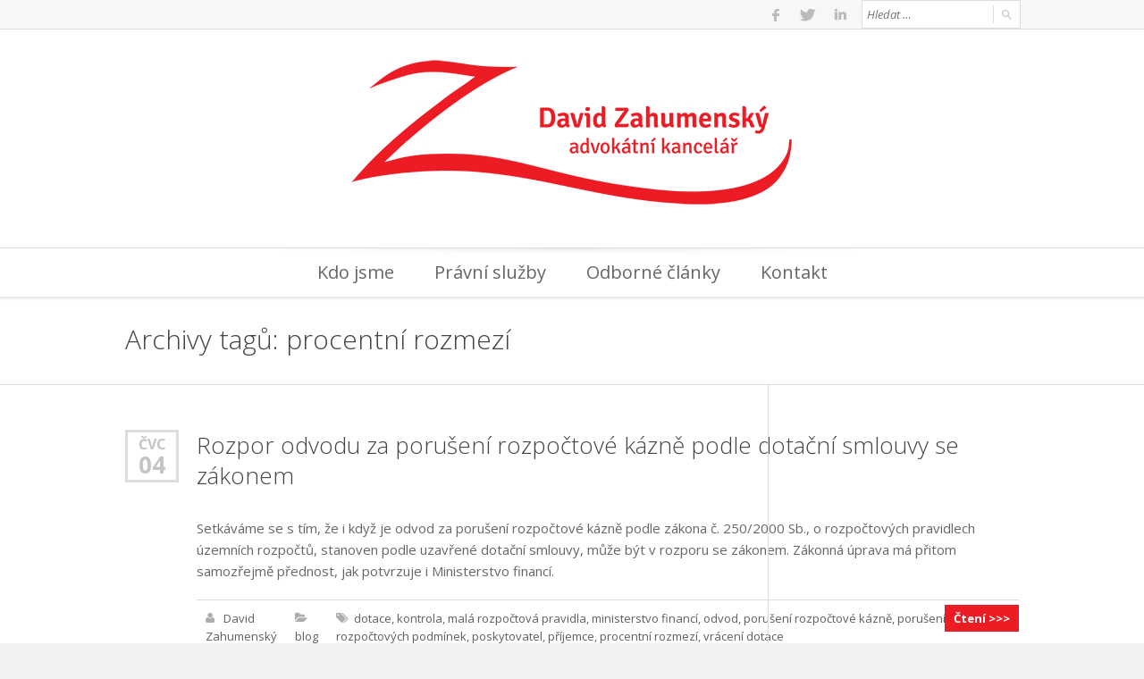

--- FILE ---
content_type: text/html; charset=UTF-8
request_url: https://www.davidzahumensky.cz/tag/procentni-rozmezi/
body_size: 9391
content:
<!doctype html>
<!--[if IE 8]>
<html dir="ltr" lang="cs" prefix="og: https://ogp.me/ns#"  class="lang-cs_CZ  ie ie8">
<![endif]-->
<!--[if !(IE 7) | !(IE 8)]><!-->
<html dir="ltr" lang="cs" prefix="og: https://ogp.me/ns#" class="lang-cs_CZ ">
<!--<![endif]-->
<head>
	<meta charset="UTF-8" />
	<meta name="viewport" content="width=device-width, target-densityDpi=device-dpi" />
	<link rel="profile" href="https://gmpg.org/xfn/11" />
	<link rel="pingback" href="https://www.davidzahumensky.cz/xmlrpc.php" />
		<link href="https://www.davidzahumensky.cz/wp-content/uploads/2014/03/favicon.png" rel="icon" type="image/x-icon" />

				<title>procentní rozmezí -</title>

	

	

	<style>img:is([sizes="auto" i], [sizes^="auto," i]) { contain-intrinsic-size: 3000px 1500px }</style>
	
		<!-- All in One SEO 4.8.7 - aioseo.com -->
	<meta name="robots" content="max-image-preview:large" />
	<link rel="canonical" href="https://www.davidzahumensky.cz/tag/procentni-rozmezi/" />
	<meta name="generator" content="All in One SEO (AIOSEO) 4.8.7" />
		<script type="application/ld+json" class="aioseo-schema">
			{"@context":"https:\/\/schema.org","@graph":[{"@type":"BreadcrumbList","@id":"https:\/\/www.davidzahumensky.cz\/tag\/procentni-rozmezi\/#breadcrumblist","itemListElement":[{"@type":"ListItem","@id":"https:\/\/www.davidzahumensky.cz#listItem","position":1,"name":"Home","item":"https:\/\/www.davidzahumensky.cz","nextItem":{"@type":"ListItem","@id":"https:\/\/www.davidzahumensky.cz\/tag\/procentni-rozmezi\/#listItem","name":"procentn\u00ed rozmez\u00ed"}},{"@type":"ListItem","@id":"https:\/\/www.davidzahumensky.cz\/tag\/procentni-rozmezi\/#listItem","position":2,"name":"procentn\u00ed rozmez\u00ed","previousItem":{"@type":"ListItem","@id":"https:\/\/www.davidzahumensky.cz#listItem","name":"Home"}}]},{"@type":"CollectionPage","@id":"https:\/\/www.davidzahumensky.cz\/tag\/procentni-rozmezi\/#collectionpage","url":"https:\/\/www.davidzahumensky.cz\/tag\/procentni-rozmezi\/","name":"procentn\u00ed rozmez\u00ed -","inLanguage":"cs-CZ","isPartOf":{"@id":"https:\/\/www.davidzahumensky.cz\/#website"},"breadcrumb":{"@id":"https:\/\/www.davidzahumensky.cz\/tag\/procentni-rozmezi\/#breadcrumblist"}},{"@type":"Organization","@id":"https:\/\/www.davidzahumensky.cz\/#organization","name":"David Zahumensk\u00fd, advok\u00e1tn\u00ed kancel\u00e1\u0159","description":"Advok\u00e1tn\u00ed kancel\u00e1\u0159 David Zahumensk\u00fd","url":"https:\/\/www.davidzahumensky.cz\/","email":"david@davidzahumensky.cz","logo":{"@type":"ImageObject","url":"https:\/\/www.davidzahumensky.cz\/wp-content\/uploads\/2023\/07\/logo-david-zahumensky-e1690527029467.png","@id":"https:\/\/www.davidzahumensky.cz\/tag\/procentni-rozmezi\/#organizationLogo","width":874,"height":353},"image":{"@id":"https:\/\/www.davidzahumensky.cz\/tag\/procentni-rozmezi\/#organizationLogo"}},{"@type":"WebSite","@id":"https:\/\/www.davidzahumensky.cz\/#website","url":"https:\/\/www.davidzahumensky.cz\/","name":"David Zahumensk\u00fd, advok\u00e1tn\u00ed kancel\u00e1\u0159","alternateName":"David Zahumensk\u00fd","description":"Advok\u00e1tn\u00ed kancel\u00e1\u0159 David Zahumensk\u00fd","inLanguage":"cs-CZ","publisher":{"@id":"https:\/\/www.davidzahumensky.cz\/#organization"}}]}
		</script>
		<!-- All in One SEO -->

<link rel='dns-prefetch' href='//stats.wp.com' />
<link rel='dns-prefetch' href='//fonts.googleapis.com' />
<link rel='dns-prefetch' href='//v0.wordpress.com' />
<link rel="alternate" type="application/rss+xml" title=" &raquo; RSS zdroj" href="https://www.davidzahumensky.cz/feed/" />
<link rel="alternate" type="application/rss+xml" title=" &raquo; RSS komentářů" href="https://www.davidzahumensky.cz/comments/feed/" />
<link rel="alternate" type="application/rss+xml" title=" &raquo; RSS pro štítek procentní rozmezí" href="https://www.davidzahumensky.cz/tag/procentni-rozmezi/feed/" />
<script type="text/javascript">
/* <![CDATA[ */
window._wpemojiSettings = {"baseUrl":"https:\/\/s.w.org\/images\/core\/emoji\/16.0.1\/72x72\/","ext":".png","svgUrl":"https:\/\/s.w.org\/images\/core\/emoji\/16.0.1\/svg\/","svgExt":".svg","source":{"concatemoji":"https:\/\/www.davidzahumensky.cz\/wp-includes\/js\/wp-emoji-release.min.js?ver=6.8.3"}};
/*! This file is auto-generated */
!function(s,n){var o,i,e;function c(e){try{var t={supportTests:e,timestamp:(new Date).valueOf()};sessionStorage.setItem(o,JSON.stringify(t))}catch(e){}}function p(e,t,n){e.clearRect(0,0,e.canvas.width,e.canvas.height),e.fillText(t,0,0);var t=new Uint32Array(e.getImageData(0,0,e.canvas.width,e.canvas.height).data),a=(e.clearRect(0,0,e.canvas.width,e.canvas.height),e.fillText(n,0,0),new Uint32Array(e.getImageData(0,0,e.canvas.width,e.canvas.height).data));return t.every(function(e,t){return e===a[t]})}function u(e,t){e.clearRect(0,0,e.canvas.width,e.canvas.height),e.fillText(t,0,0);for(var n=e.getImageData(16,16,1,1),a=0;a<n.data.length;a++)if(0!==n.data[a])return!1;return!0}function f(e,t,n,a){switch(t){case"flag":return n(e,"\ud83c\udff3\ufe0f\u200d\u26a7\ufe0f","\ud83c\udff3\ufe0f\u200b\u26a7\ufe0f")?!1:!n(e,"\ud83c\udde8\ud83c\uddf6","\ud83c\udde8\u200b\ud83c\uddf6")&&!n(e,"\ud83c\udff4\udb40\udc67\udb40\udc62\udb40\udc65\udb40\udc6e\udb40\udc67\udb40\udc7f","\ud83c\udff4\u200b\udb40\udc67\u200b\udb40\udc62\u200b\udb40\udc65\u200b\udb40\udc6e\u200b\udb40\udc67\u200b\udb40\udc7f");case"emoji":return!a(e,"\ud83e\udedf")}return!1}function g(e,t,n,a){var r="undefined"!=typeof WorkerGlobalScope&&self instanceof WorkerGlobalScope?new OffscreenCanvas(300,150):s.createElement("canvas"),o=r.getContext("2d",{willReadFrequently:!0}),i=(o.textBaseline="top",o.font="600 32px Arial",{});return e.forEach(function(e){i[e]=t(o,e,n,a)}),i}function t(e){var t=s.createElement("script");t.src=e,t.defer=!0,s.head.appendChild(t)}"undefined"!=typeof Promise&&(o="wpEmojiSettingsSupports",i=["flag","emoji"],n.supports={everything:!0,everythingExceptFlag:!0},e=new Promise(function(e){s.addEventListener("DOMContentLoaded",e,{once:!0})}),new Promise(function(t){var n=function(){try{var e=JSON.parse(sessionStorage.getItem(o));if("object"==typeof e&&"number"==typeof e.timestamp&&(new Date).valueOf()<e.timestamp+604800&&"object"==typeof e.supportTests)return e.supportTests}catch(e){}return null}();if(!n){if("undefined"!=typeof Worker&&"undefined"!=typeof OffscreenCanvas&&"undefined"!=typeof URL&&URL.createObjectURL&&"undefined"!=typeof Blob)try{var e="postMessage("+g.toString()+"("+[JSON.stringify(i),f.toString(),p.toString(),u.toString()].join(",")+"));",a=new Blob([e],{type:"text/javascript"}),r=new Worker(URL.createObjectURL(a),{name:"wpTestEmojiSupports"});return void(r.onmessage=function(e){c(n=e.data),r.terminate(),t(n)})}catch(e){}c(n=g(i,f,p,u))}t(n)}).then(function(e){for(var t in e)n.supports[t]=e[t],n.supports.everything=n.supports.everything&&n.supports[t],"flag"!==t&&(n.supports.everythingExceptFlag=n.supports.everythingExceptFlag&&n.supports[t]);n.supports.everythingExceptFlag=n.supports.everythingExceptFlag&&!n.supports.flag,n.DOMReady=!1,n.readyCallback=function(){n.DOMReady=!0}}).then(function(){return e}).then(function(){var e;n.supports.everything||(n.readyCallback(),(e=n.source||{}).concatemoji?t(e.concatemoji):e.wpemoji&&e.twemoji&&(t(e.twemoji),t(e.wpemoji)))}))}((window,document),window._wpemojiSettings);
/* ]]> */
</script>
<style id='wp-emoji-styles-inline-css' type='text/css'>

	img.wp-smiley, img.emoji {
		display: inline !important;
		border: none !important;
		box-shadow: none !important;
		height: 1em !important;
		width: 1em !important;
		margin: 0 0.07em !important;
		vertical-align: -0.1em !important;
		background: none !important;
		padding: 0 !important;
	}
</style>
<link rel='stylesheet' id='wp-block-library-css' href='https://www.davidzahumensky.cz/wp-includes/css/dist/block-library/style.min.css?ver=6.8.3' type='text/css' media='all' />
<style id='classic-theme-styles-inline-css' type='text/css'>
/*! This file is auto-generated */
.wp-block-button__link{color:#fff;background-color:#32373c;border-radius:9999px;box-shadow:none;text-decoration:none;padding:calc(.667em + 2px) calc(1.333em + 2px);font-size:1.125em}.wp-block-file__button{background:#32373c;color:#fff;text-decoration:none}
</style>
<link rel='stylesheet' id='quads-style-css-css' href='https://www.davidzahumensky.cz/wp-content/plugins/quick-adsense-reloaded/includes/gutenberg/dist/blocks.style.build.css?ver=2.0.94' type='text/css' media='all' />
<link rel='stylesheet' id='mediaelement-css' href='https://www.davidzahumensky.cz/wp-includes/js/mediaelement/mediaelementplayer-legacy.min.css?ver=4.2.17' type='text/css' media='all' />
<link rel='stylesheet' id='wp-mediaelement-css' href='https://www.davidzahumensky.cz/wp-includes/js/mediaelement/wp-mediaelement.min.css?ver=6.8.3' type='text/css' media='all' />
<style id='jetpack-sharing-buttons-style-inline-css' type='text/css'>
.jetpack-sharing-buttons__services-list{display:flex;flex-direction:row;flex-wrap:wrap;gap:0;list-style-type:none;margin:5px;padding:0}.jetpack-sharing-buttons__services-list.has-small-icon-size{font-size:12px}.jetpack-sharing-buttons__services-list.has-normal-icon-size{font-size:16px}.jetpack-sharing-buttons__services-list.has-large-icon-size{font-size:24px}.jetpack-sharing-buttons__services-list.has-huge-icon-size{font-size:36px}@media print{.jetpack-sharing-buttons__services-list{display:none!important}}.editor-styles-wrapper .wp-block-jetpack-sharing-buttons{gap:0;padding-inline-start:0}ul.jetpack-sharing-buttons__services-list.has-background{padding:1.25em 2.375em}
</style>
<style id='global-styles-inline-css' type='text/css'>
:root{--wp--preset--aspect-ratio--square: 1;--wp--preset--aspect-ratio--4-3: 4/3;--wp--preset--aspect-ratio--3-4: 3/4;--wp--preset--aspect-ratio--3-2: 3/2;--wp--preset--aspect-ratio--2-3: 2/3;--wp--preset--aspect-ratio--16-9: 16/9;--wp--preset--aspect-ratio--9-16: 9/16;--wp--preset--color--black: #000000;--wp--preset--color--cyan-bluish-gray: #abb8c3;--wp--preset--color--white: #ffffff;--wp--preset--color--pale-pink: #f78da7;--wp--preset--color--vivid-red: #cf2e2e;--wp--preset--color--luminous-vivid-orange: #ff6900;--wp--preset--color--luminous-vivid-amber: #fcb900;--wp--preset--color--light-green-cyan: #7bdcb5;--wp--preset--color--vivid-green-cyan: #00d084;--wp--preset--color--pale-cyan-blue: #8ed1fc;--wp--preset--color--vivid-cyan-blue: #0693e3;--wp--preset--color--vivid-purple: #9b51e0;--wp--preset--gradient--vivid-cyan-blue-to-vivid-purple: linear-gradient(135deg,rgba(6,147,227,1) 0%,rgb(155,81,224) 100%);--wp--preset--gradient--light-green-cyan-to-vivid-green-cyan: linear-gradient(135deg,rgb(122,220,180) 0%,rgb(0,208,130) 100%);--wp--preset--gradient--luminous-vivid-amber-to-luminous-vivid-orange: linear-gradient(135deg,rgba(252,185,0,1) 0%,rgba(255,105,0,1) 100%);--wp--preset--gradient--luminous-vivid-orange-to-vivid-red: linear-gradient(135deg,rgba(255,105,0,1) 0%,rgb(207,46,46) 100%);--wp--preset--gradient--very-light-gray-to-cyan-bluish-gray: linear-gradient(135deg,rgb(238,238,238) 0%,rgb(169,184,195) 100%);--wp--preset--gradient--cool-to-warm-spectrum: linear-gradient(135deg,rgb(74,234,220) 0%,rgb(151,120,209) 20%,rgb(207,42,186) 40%,rgb(238,44,130) 60%,rgb(251,105,98) 80%,rgb(254,248,76) 100%);--wp--preset--gradient--blush-light-purple: linear-gradient(135deg,rgb(255,206,236) 0%,rgb(152,150,240) 100%);--wp--preset--gradient--blush-bordeaux: linear-gradient(135deg,rgb(254,205,165) 0%,rgb(254,45,45) 50%,rgb(107,0,62) 100%);--wp--preset--gradient--luminous-dusk: linear-gradient(135deg,rgb(255,203,112) 0%,rgb(199,81,192) 50%,rgb(65,88,208) 100%);--wp--preset--gradient--pale-ocean: linear-gradient(135deg,rgb(255,245,203) 0%,rgb(182,227,212) 50%,rgb(51,167,181) 100%);--wp--preset--gradient--electric-grass: linear-gradient(135deg,rgb(202,248,128) 0%,rgb(113,206,126) 100%);--wp--preset--gradient--midnight: linear-gradient(135deg,rgb(2,3,129) 0%,rgb(40,116,252) 100%);--wp--preset--font-size--small: 13px;--wp--preset--font-size--medium: 20px;--wp--preset--font-size--large: 36px;--wp--preset--font-size--x-large: 42px;--wp--preset--spacing--20: 0.44rem;--wp--preset--spacing--30: 0.67rem;--wp--preset--spacing--40: 1rem;--wp--preset--spacing--50: 1.5rem;--wp--preset--spacing--60: 2.25rem;--wp--preset--spacing--70: 3.38rem;--wp--preset--spacing--80: 5.06rem;--wp--preset--shadow--natural: 6px 6px 9px rgba(0, 0, 0, 0.2);--wp--preset--shadow--deep: 12px 12px 50px rgba(0, 0, 0, 0.4);--wp--preset--shadow--sharp: 6px 6px 0px rgba(0, 0, 0, 0.2);--wp--preset--shadow--outlined: 6px 6px 0px -3px rgba(255, 255, 255, 1), 6px 6px rgba(0, 0, 0, 1);--wp--preset--shadow--crisp: 6px 6px 0px rgba(0, 0, 0, 1);}:where(.is-layout-flex){gap: 0.5em;}:where(.is-layout-grid){gap: 0.5em;}body .is-layout-flex{display: flex;}.is-layout-flex{flex-wrap: wrap;align-items: center;}.is-layout-flex > :is(*, div){margin: 0;}body .is-layout-grid{display: grid;}.is-layout-grid > :is(*, div){margin: 0;}:where(.wp-block-columns.is-layout-flex){gap: 2em;}:where(.wp-block-columns.is-layout-grid){gap: 2em;}:where(.wp-block-post-template.is-layout-flex){gap: 1.25em;}:where(.wp-block-post-template.is-layout-grid){gap: 1.25em;}.has-black-color{color: var(--wp--preset--color--black) !important;}.has-cyan-bluish-gray-color{color: var(--wp--preset--color--cyan-bluish-gray) !important;}.has-white-color{color: var(--wp--preset--color--white) !important;}.has-pale-pink-color{color: var(--wp--preset--color--pale-pink) !important;}.has-vivid-red-color{color: var(--wp--preset--color--vivid-red) !important;}.has-luminous-vivid-orange-color{color: var(--wp--preset--color--luminous-vivid-orange) !important;}.has-luminous-vivid-amber-color{color: var(--wp--preset--color--luminous-vivid-amber) !important;}.has-light-green-cyan-color{color: var(--wp--preset--color--light-green-cyan) !important;}.has-vivid-green-cyan-color{color: var(--wp--preset--color--vivid-green-cyan) !important;}.has-pale-cyan-blue-color{color: var(--wp--preset--color--pale-cyan-blue) !important;}.has-vivid-cyan-blue-color{color: var(--wp--preset--color--vivid-cyan-blue) !important;}.has-vivid-purple-color{color: var(--wp--preset--color--vivid-purple) !important;}.has-black-background-color{background-color: var(--wp--preset--color--black) !important;}.has-cyan-bluish-gray-background-color{background-color: var(--wp--preset--color--cyan-bluish-gray) !important;}.has-white-background-color{background-color: var(--wp--preset--color--white) !important;}.has-pale-pink-background-color{background-color: var(--wp--preset--color--pale-pink) !important;}.has-vivid-red-background-color{background-color: var(--wp--preset--color--vivid-red) !important;}.has-luminous-vivid-orange-background-color{background-color: var(--wp--preset--color--luminous-vivid-orange) !important;}.has-luminous-vivid-amber-background-color{background-color: var(--wp--preset--color--luminous-vivid-amber) !important;}.has-light-green-cyan-background-color{background-color: var(--wp--preset--color--light-green-cyan) !important;}.has-vivid-green-cyan-background-color{background-color: var(--wp--preset--color--vivid-green-cyan) !important;}.has-pale-cyan-blue-background-color{background-color: var(--wp--preset--color--pale-cyan-blue) !important;}.has-vivid-cyan-blue-background-color{background-color: var(--wp--preset--color--vivid-cyan-blue) !important;}.has-vivid-purple-background-color{background-color: var(--wp--preset--color--vivid-purple) !important;}.has-black-border-color{border-color: var(--wp--preset--color--black) !important;}.has-cyan-bluish-gray-border-color{border-color: var(--wp--preset--color--cyan-bluish-gray) !important;}.has-white-border-color{border-color: var(--wp--preset--color--white) !important;}.has-pale-pink-border-color{border-color: var(--wp--preset--color--pale-pink) !important;}.has-vivid-red-border-color{border-color: var(--wp--preset--color--vivid-red) !important;}.has-luminous-vivid-orange-border-color{border-color: var(--wp--preset--color--luminous-vivid-orange) !important;}.has-luminous-vivid-amber-border-color{border-color: var(--wp--preset--color--luminous-vivid-amber) !important;}.has-light-green-cyan-border-color{border-color: var(--wp--preset--color--light-green-cyan) !important;}.has-vivid-green-cyan-border-color{border-color: var(--wp--preset--color--vivid-green-cyan) !important;}.has-pale-cyan-blue-border-color{border-color: var(--wp--preset--color--pale-cyan-blue) !important;}.has-vivid-cyan-blue-border-color{border-color: var(--wp--preset--color--vivid-cyan-blue) !important;}.has-vivid-purple-border-color{border-color: var(--wp--preset--color--vivid-purple) !important;}.has-vivid-cyan-blue-to-vivid-purple-gradient-background{background: var(--wp--preset--gradient--vivid-cyan-blue-to-vivid-purple) !important;}.has-light-green-cyan-to-vivid-green-cyan-gradient-background{background: var(--wp--preset--gradient--light-green-cyan-to-vivid-green-cyan) !important;}.has-luminous-vivid-amber-to-luminous-vivid-orange-gradient-background{background: var(--wp--preset--gradient--luminous-vivid-amber-to-luminous-vivid-orange) !important;}.has-luminous-vivid-orange-to-vivid-red-gradient-background{background: var(--wp--preset--gradient--luminous-vivid-orange-to-vivid-red) !important;}.has-very-light-gray-to-cyan-bluish-gray-gradient-background{background: var(--wp--preset--gradient--very-light-gray-to-cyan-bluish-gray) !important;}.has-cool-to-warm-spectrum-gradient-background{background: var(--wp--preset--gradient--cool-to-warm-spectrum) !important;}.has-blush-light-purple-gradient-background{background: var(--wp--preset--gradient--blush-light-purple) !important;}.has-blush-bordeaux-gradient-background{background: var(--wp--preset--gradient--blush-bordeaux) !important;}.has-luminous-dusk-gradient-background{background: var(--wp--preset--gradient--luminous-dusk) !important;}.has-pale-ocean-gradient-background{background: var(--wp--preset--gradient--pale-ocean) !important;}.has-electric-grass-gradient-background{background: var(--wp--preset--gradient--electric-grass) !important;}.has-midnight-gradient-background{background: var(--wp--preset--gradient--midnight) !important;}.has-small-font-size{font-size: var(--wp--preset--font-size--small) !important;}.has-medium-font-size{font-size: var(--wp--preset--font-size--medium) !important;}.has-large-font-size{font-size: var(--wp--preset--font-size--large) !important;}.has-x-large-font-size{font-size: var(--wp--preset--font-size--x-large) !important;}
:where(.wp-block-post-template.is-layout-flex){gap: 1.25em;}:where(.wp-block-post-template.is-layout-grid){gap: 1.25em;}
:where(.wp-block-columns.is-layout-flex){gap: 2em;}:where(.wp-block-columns.is-layout-grid){gap: 2em;}
:root :where(.wp-block-pullquote){font-size: 1.5em;line-height: 1.6;}
</style>
<link rel='stylesheet' id='jquery-colorbox-css' href='https://www.davidzahumensky.cz/wp-content/themes/langwitch/ait-theme/assets/colorbox/colorbox.min.css?ver=1.4.27' type='text/css' media='all' />
<link rel='stylesheet' id='jquery-selectbox-css' href='https://www.davidzahumensky.cz/wp-content/themes/langwitch/design/css/libs/jquery.selectbox.css?ver=6.8.3' type='text/css' media='all' />
<link rel='stylesheet' id='font-awesome-css' href='https://www.davidzahumensky.cz/wp-content/themes/langwitch/design/css/libs/font-awesome.css?ver=6.8.3' type='text/css' media='all' />
<link rel='stylesheet' id='jquery-ui-css-css' href='https://www.davidzahumensky.cz/wp-content/themes/langwitch/ait-theme/assets/jquery-ui-css/jquery-ui.css?ver=1.8.24' type='text/css' media='all' />
<link rel='stylesheet' id='google-font-titleFont-css' href='//fonts.googleapis.com/css?family=Open+Sans%3A300%2C300italic%2Cregular%2Citalic%2C600%2C600italic%2C700%2C700italic%2C800%2C800italic&#038;subset=vietnamese%2Cdevanagari%2Clatin%2Cgreek-ext%2Ccyrillic-ext%2Clatin-ext%2Cgreek%2Ccyrillic&#038;ver=6.8.3' type='text/css' media='all' />
<link rel='stylesheet' id='google-font-mainFont-css' href='//fonts.googleapis.com/css?family=Open+Sans%3A300%2C300italic%2Cregular%2Citalic%2C600%2C600italic%2C700%2C700italic%2C800%2C800italic&#038;subset=vietnamese%2Cdevanagari%2Clatin%2Cgreek-ext%2Ccyrillic-ext%2Clatin-ext%2Cgreek%2Ccyrillic&#038;ver=6.8.3' type='text/css' media='all' />
<link rel='stylesheet' id='ait-theme-main-style-css' href='https://www.davidzahumensky.cz/wp-content/uploads/cache/langwitch/style-1.42.css?ver=1768719033' type='text/css' media='all' />
<style id='ait-theme-main-style-inline-css' type='text/css'>
#elm-content-4-main {
  background-image: ;
  background-image: ;
  background-repeat: repeat;
  background-attachment: scroll;
  background-position: top center;
  margin-top: px;
  padding-top: px;
  padding-bottom: px;
  margin-bottom: px;
}
.elements-sidebar-wrap #elm-content-4-main {
  margin-top: px;
  padding-top: px;
  padding-bottom: px;
  margin-bottom: px;
}
.elm-content-4 {
  clear: both;
}
#elm-comments-5-main {
  background-image: ;
  background-image: ;
  background-repeat: repeat;
  background-attachment: scroll;
  background-position: top center;
  margin-top: px;
  padding-top: px;
  padding-bottom: px;
  margin-bottom: px;
}
.elements-sidebar-wrap #elm-comments-5-main {
  margin-top: px;
  padding-top: px;
  padding-bottom: px;
  margin-bottom: px;
}
.elm-comments-5 {
  clear: both;
}

</style>
<link rel='stylesheet' id='ait-preloading-effects-css' href='https://www.davidzahumensky.cz/wp-content/uploads/cache/langwitch/preloading-1.42.css?ver=1768719033' type='text/css' media='all' />
<link rel='stylesheet' id='ait-typography-style-css' href='https://www.davidzahumensky.cz/wp-content/uploads/cache/langwitch/typography-1.42-cs_CZ.css?ver=1768719033' type='text/css' media='all' />
<style id='quads-styles-inline-css' type='text/css'>

    .quads-location ins.adsbygoogle {
        background: transparent !important;
    }.quads-location .quads_rotator_img{ opacity:1 !important;}
    .quads.quads_ad_container { display: grid; grid-template-columns: auto; grid-gap: 10px; padding: 10px; }
    .grid_image{animation: fadeIn 0.5s;-webkit-animation: fadeIn 0.5s;-moz-animation: fadeIn 0.5s;
        -o-animation: fadeIn 0.5s;-ms-animation: fadeIn 0.5s;}
    .quads-ad-label { font-size: 12px; text-align: center; color: #333;}
    .quads_click_impression { display: none;} .quads-location, .quads-ads-space{max-width:100%;} @media only screen and (max-width: 480px) { .quads-ads-space, .penci-builder-element .quads-ads-space{max-width:340px;}}
</style>
<script type="text/javascript" id="jquery-core-js-extra">
/* <![CDATA[ */
var AitSettings = {"ajax":{"url":"https:\/\/www.davidzahumensky.cz\/wp-admin\/admin-ajax.php","actions":[]},"paths":{"theme":"https:\/\/www.davidzahumensky.cz\/wp-content\/themes\/langwitch","css":"https:\/\/www.davidzahumensky.cz\/wp-content\/themes\/langwitch\/design\/css","js":"https:\/\/www.davidzahumensky.cz\/wp-content\/themes\/langwitch\/design\/js","img":"https:\/\/www.davidzahumensky.cz\/wp-content\/themes\/langwitch\/design\/img"},"l10n":{"datetimes":{"dateFormat":"d.m.yy","startOfWeek":"1"}}};
/* ]]> */
</script>
<script type="text/javascript" src="https://www.davidzahumensky.cz/wp-includes/js/jquery/jquery.min.js?ver=3.7.1" id="jquery-core-js"></script>
<script type="text/javascript" src="https://www.davidzahumensky.cz/wp-includes/js/jquery/jquery-migrate.min.js?ver=3.4.1" id="jquery-migrate-js"></script>
<link rel="https://api.w.org/" href="https://www.davidzahumensky.cz/wp-json/" /><link rel="alternate" title="JSON" type="application/json" href="https://www.davidzahumensky.cz/wp-json/wp/v2/tags/1449" /><link rel="EditURI" type="application/rsd+xml" title="RSD" href="https://www.davidzahumensky.cz/xmlrpc.php?rsd" />
<meta name="generator" content="WordPress 6.8.3" />
<meta name="generator" content="Redux 4.5.7" />	<style>img#wpstats{display:none}</style>
		<script>document.cookie = 'quads_browser_width='+screen.width;</script><style type="text/css">.recentcomments a{display:inline !important;padding:0 !important;margin:0 !important;}</style></head>
<body class="archive tag tag-procentni-rozmezi tag-1449 wp-custom-logo wp-theme-langwitch element-sidebars-boundary-start element-content element-sidebars-boundary-end element-page-title element-seo layout-wide preloading-enabled sticky-menu-enabled header-four">

	<div id="page" class="hfeed page-container">

			<header id="masthead" class="site-header" role="banner">

				<div class="header-top">	
						
					<div class="grid-main" align="right">
						
<div class="social-icons">
	<ul><!--
			--><li>
				<a href="https://www.facebook.com/advokatzahumny/" target="_blank">
					<img src="/wp-content/themes/langwitch/design/img/ico/ico_facebook.png" class="s-icon s-icon-light" alt="icon" />
					<img src="/wp-content/themes/langwitch/design/img/ico/ico_facebook_dark.png" class="s-icon s-icon-dark" alt="icon" />
					<span class="s-title">Facebook</span>
				</a>
			</li><!--
			--><li>
				<a href="https://twitter.com/dzahumensky" target="_blank">
					<img src="/wp-content/themes/langwitch/design/img/ico/ico_twitter.png" class="s-icon s-icon-light" alt="icon" />
					<img src="/wp-content/themes/langwitch/design/img/ico/ico_twitter_dark.png" class="s-icon s-icon-dark" alt="icon" />
					<span class="s-title">Twitter</span>
				</a>
			</li><!--
			--><li>
				<a href="https://www.linkedin.com/pub/david-zahumenský/60/339/881" target="_blank">
					<img src="/wp-content/themes/langwitch/design/img/ico/ico_linkedin.png" class="s-icon s-icon-light" alt="icon" />
					<img src="/wp-content/themes/langwitch/design/img/ico/ico_linkedin_dark.png" class="s-icon s-icon-dark" alt="icon" />
					<span class="s-title">LinkedIn</span>
				</a>
			</li><!--
	--></ul>
</div>
						<div class="site-search">
<form role="search" method="get" class="search-form" action="https://www.davidzahumensky.cz/">
	<div>
		<label>
			<span class="screen-reader-text">Hledat:</span>
			<input type="text" class="search-field" placeholder="Hledat &hellip;" value="" name="s" title="Hledat:" />
		</label>
		<input type="submit" class="search-submit" value="Hledat" />
	</div>
</form>
						</div> 
						
							
					</div>
				</div>

				<div class="header-container grid-main">
					<div class="site-logo">
						<a href="https://www.davidzahumensky.cz/" title="" rel="home"><img src="/wp-content/uploads/2015/03/logo_ak_homepage.png" alt="logo" /></a>
					</div>
<div class="site-tools">

						<div class="woo-cart-holder">
							<div class="ait-woocommerce-cart-widget">
							</div>
						</div>
					</div>
					
				</div>

				<div class="menu-container">
					<div class="grid-main">
						<nav class="main-nav" role="navigation">
							<a class="assistive-text" href="#content" title="Přeskočit na obsah">Přeskočit na obsah</a>
							<div class="main-nav-wrap">
								<h3 class="menu-toggle">Menu</h3>
<div class="nav-menu-container nav-menu-main megaWrapper"><ul id="menu-cz-menu" class="ait-megamenu"><li id="menu-item-2904" class="menu-item menu-item-type-post_type menu-item-object-page"><a href="https://www.davidzahumensky.cz/kdo-jsme/">Kdo jsme</a></li>
<li id="menu-item-2928" class="menu-item menu-item-type-post_type menu-item-object-page"><a href="https://www.davidzahumensky.cz/pravni-sluzby/">Právní služby</a></li>
<li id="menu-item-2905" class="menu-item menu-item-type-post_type menu-item-object-page current_page_parent"><a href="https://www.davidzahumensky.cz/blog/">Odborné články</a></li>
<li id="menu-item-2929" class="menu-item menu-item-type-post_type menu-item-object-page"><a href="https://www.davidzahumensky.cz/kontakt/">Kontakt</a></li>
</ul></div>							</div>
						</nav>
					</div>
				
				</div>

			</header><!-- #masthead -->

		<div class="sticky-menu menu-container" >
			<div class="grid-main">
				<div class="site-logo">
					<a href="https://www.davidzahumensky.cz/" title="" rel="home"><img src="/wp-content/uploads/2015/03/logo_ak_homepage.png" alt="logo" /></a>
				</div>
				<nav class="main-nav">
					<!-- wp menu here -->
				</nav>
			</div>
		</div>

<div id="main" class="elements">

<div class="page-title">
	<div class="grid-main">
		<header class="entry-header">


			<div class="entry-title archive-title">
				<div class="entry-title-wrap">
					<h1>
									Archivy tagů: <span>procentní rozmezí</span>

											</h1>



				</div><!-- /.entry-title-wrap -->
			</div><!-- /.entry-title -->



		</header><!-- /.entry-header -->
	</div>
</div>


	<div class="main-sections">


		<div class="elements-with-sidebar">
			<div class="elements-sidebar-wrap">
				<div class="elements-area">


				<section id="elm-content-4-main" class="elm-main elm-content-main ">

					<div class="elm-wrapper elm-content-wrapper">

<div id="primary" class="content-area">
	<div id="content" class="content-wrap" role="main">






						<article  id="post-6854"   class="post-6854 post type-post status-publish format-standard hentry category-blog tag-dotace tag-kontrola tag-mala-rozpoctova-pravidla tag-ministerstvo-financi tag-odvod tag-poruseni-rozpoctove-kazne tag-poruseni-rozpoctovych-podminek tag-poskytovatel tag-prijemce tag-procentni-rozmezi tag-vraceni-dotace" >


<span class="entry-date">
		
		<time class="date" datetime="2023-07-04T09:26:41+01:00">

 			
			<a class="link-month" href="https://www.davidzahumensky.cz/2023/07/" title="Odkaz na měsíčni archiv: Červenec 2023">
				Čvc
			</a>

			<a class="link-day" href="https://www.davidzahumensky.cz/2023/07/04/" title="Odkaz na denní archiv: 4.7.2023">
				04
			</a>

		</time>
</span>
				<header class="entry-header nothumbnail" >
					<div class="post-table">
						<div class="post-row">
							<div class="post-cell">
								<h2><a href="https://www.davidzahumensky.cz/2023/07/04/rozpor-odvodu-za-poruseni-rozpoctove-kazne-podle-dotacni-smlouvy-se-zakonem/">Rozpor odvodu za porušení rozpočtové kázně podle dotační smlouvy se zákonem</a></h2>
							</div>

							<div class="post-cell meta">
								<div class="entry-meta">

									
									
								</div><!-- /.entry-meta -->
							</div>
						</div>
					</div>

					<div class="entry-thumbnail">

					</div>

				</header> <!-- .entry-header -->

				<div class="entry-content loop nothumbnail">
					<p>Setkáváme se s tím, že i když je odvod za porušení rozpočtové kázně podle zákona č. 250/2000 Sb., o rozpočtových pravidlech územních rozpočtů, stanoven podle uzavřené dotační smlouvy, může být v rozporu se zákonem. Zákonná úprava má přitom samozřejmě přednost, jak potvrzuje i Ministerstvo financí.</p>

				</div><!-- .entry-content -->

				<footer class="entry-footer">
					<div class="footer-table">
						<div class="footer-row">
<span class="author vcard">
	<span class="auth-links">
		<a class="url fn n" href="https://www.davidzahumensky.cz/author/david/" title="Zobrazit všechny příspěvky podle: David Zahumenský" rel="author">David Zahumenský</a>
	</span>
</span>
<span class="categories">

	<span class="cat-links"><a href="https://www.davidzahumensky.cz/category/blog/">blog</a></span>

</span>

								<span class="tags">
									 <span class="tags-links"><a href="https://www.davidzahumensky.cz/tag/dotace/" rel="tag">dotace</a>, <a href="https://www.davidzahumensky.cz/tag/kontrola/" rel="tag">kontrola</a>, <a href="https://www.davidzahumensky.cz/tag/mala-rozpoctova-pravidla/" rel="tag">malá rozpočtová pravidla</a>, <a href="https://www.davidzahumensky.cz/tag/ministerstvo-financi/" rel="tag">ministerstvo financí</a>, <a href="https://www.davidzahumensky.cz/tag/odvod/" rel="tag">odvod</a>, <a href="https://www.davidzahumensky.cz/tag/poruseni-rozpoctove-kazne/" rel="tag">porušení rozpočtové kázně</a>, <a href="https://www.davidzahumensky.cz/tag/poruseni-rozpoctovych-podminek/" rel="tag">porušení rozpočtových podmínek</a>, <a href="https://www.davidzahumensky.cz/tag/poskytovatel/" rel="tag">poskytovatel</a>, <a href="https://www.davidzahumensky.cz/tag/prijemce/" rel="tag">příjemce</a>, <a href="https://www.davidzahumensky.cz/tag/procentni-rozmezi/" rel="tag">procentní rozmezí</a>, <a href="https://www.davidzahumensky.cz/tag/vraceni-dotace/" rel="tag">vrácení dotace</a></span>
								</span>

						</div>
					</div>
					<a href="https://www.davidzahumensky.cz/2023/07/04/rozpor-odvodu-za-poruseni-rozpoctove-kazne-podle-dotacni-smlouvy-se-zakonem/" class="more">Čtení >>></a>
				</footer> <!-- .entry-footer -->

			</article>


	
	

	
	  



	<nav class="nav-single pagination-below" role="navigation">
	
	
	
	</nav>


	</div><!-- #content -->
</div><!-- #primary -->

<script id="elm-content-4-script">
jQuery(window).load(function(){
		// this is a test
		if(!isResponsive(1024)){
			jQuery("#elm-content-4-main").find('img').each(function(){
				if(jQuery(this).parent().closest('div').hasClass('wp-caption')){
					jQuery(this).waypoint(function(){
						jQuery(this).parent().closest('div').addClass('load-finished');
					}, { triggerOnce: true, offset: "95%" });
				} else {
					jQuery(this).waypoint(function(){
						jQuery(this).addClass('load-finished');
					}, { triggerOnce: true, offset: "95%" });
				}
			});
			jQuery("#elm-content-4-main").waypoint(function(){
				jQuery(this).addClass('load-finished');
			}, { triggerOnce: true, offset: "95%" });
		} else {
			jQuery("#elm-content-4-main").find('img').each(function(){
				if(jQuery(this).parent().closest('div').hasClass('wp-caption')){
					jQuery(this).parent().closest('div').addClass('load-finished');
				} else {
					jQuery(this).addClass('load-finished');
				}
			});
			jQuery("#elm-content-4-main").addClass('load-finished');
		}
});
</script>
					</div><!-- .elm-wrapper -->

				</section>


				<!-- COMMENTS DISABLED -->



				</div><!-- .elements-area -->
<div id="secondary-right" class="sidebar-right-area" role="complementary">
</div>				</div><!-- .elements-sidebar-wrap -->
			</div><!-- .elements-with-sidebar -->

	</div><!-- .main-sections -->
</div><!-- #main .elements -->



	<footer id="footer" class="footer" role="contentinfo">

		<div class="footer-widgets">
			<div class="footer-widgets-wrap grid-main">
				<div class="footer-widgets-container">


																		<div class="widget-area footer-0 widget-area-1">
						</div>
																		<div class="widget-area footer-1 widget-area-2">
<div id="ait-social-3" class="widget-container widget_social"><div class="widget"><div class="widget-title"><h3>Sledujte Davida on-line</h3></div><div class="widget-content"><ul class="no-titles"><!----><li><a href="https://www.facebook.com/advokatzahumny/" target = "_blank"><img src="/wp-content/themes/langwitch/design/img/ico/ico_facebook.png" class="s-icon s-icon-light" alt="icon"><img src="/wp-content/themes/langwitch/design/img/ico/ico_facebook_dark.png" class="s-icon s-icon-dark" alt="icon"></a></li><!----><li><a href="https://twitter.com/dzahumensky" target = "_blank"><img src="/wp-content/themes/langwitch/design/img/ico/ico_twitter.png" class="s-icon s-icon-light" alt="icon"><img src="/wp-content/themes/langwitch/design/img/ico/ico_twitter_dark.png" class="s-icon s-icon-dark" alt="icon"></a></li><!----><li><a href="https://www.linkedin.com/pub/david-zahumenský/60/339/881" target = "_blank"><img src="/wp-content/themes/langwitch/design/img/ico/ico_linkedin.png" class="s-icon s-icon-light" alt="icon"><img src="/wp-content/themes/langwitch/design/img/ico/ico_linkedin_dark.png" class="s-icon s-icon-dark" alt="icon"></a></li><!----></ul></div></div></div>						</div>

				</div>
			</div>
		</div>

		<div class="site-footer">
			<div class="site-footer-wrap grid-main">
				<div class="footer-text"><h5><a style="color: #ffffff; text-decoration: underline;" href="https://www.davidzahumensky.cz/ochrana-osobnich-udaju/" target="_blank" rel="noopener">Ochrana osobních údajů</a></h5></div>
			</div>
		</div>

	</footer><!-- /#footer -->
</div><!-- /#page -->



<script type="speculationrules">
{"prefetch":[{"source":"document","where":{"and":[{"href_matches":"\/*"},{"not":{"href_matches":["\/wp-*.php","\/wp-admin\/*","\/wp-content\/uploads\/*","\/wp-content\/*","\/wp-content\/plugins\/*","\/wp-content\/themes\/langwitch\/*","\/*\\?(.+)"]}},{"not":{"selector_matches":"a[rel~=\"nofollow\"]"}},{"not":{"selector_matches":".no-prefetch, .no-prefetch a"}}]},"eagerness":"conservative"}]}
</script>
<script type="text/javascript" src="https://www.davidzahumensky.cz/wp-includes/js/underscore.min.js?ver=1.13.7" id="underscore-js"></script>
<script type="text/javascript" src="https://www.davidzahumensky.cz/wp-content/themes/langwitch/ait-theme/assets/ait/ait.js?ver=1.42" id="ait-js"></script>
<script type="text/javascript" src="https://www.davidzahumensky.cz/wp-content/themes/langwitch/ait-theme/assets/colorbox/jquery.colorbox.min.js?ver=1.4.27" id="jquery-colorbox-js"></script>
<script type="text/javascript" src="https://www.davidzahumensky.cz/wp-content/themes/langwitch/design/js/libs/jquery.selectbox-0.2.js?ver=6.8.3" id="jquery-selectbox-js"></script>
<script type="text/javascript" src="https://www.davidzahumensky.cz/wp-content/themes/langwitch/design/js/libs/jquery.raty-2.5.2.js?ver=6.8.3" id="jquery-raty-js"></script>
<script type="text/javascript" src="https://www.davidzahumensky.cz/wp-content/themes/langwitch/design/js/libs/jquery-waypoints-2.0.3.js?ver=6.8.3" id="jquery-waypoints-js"></script>
<script type="text/javascript" src="https://www.davidzahumensky.cz/wp-content/themes/langwitch/design/js/libs/jquery.infieldlabel-0.1.4.js?ver=6.8.3" id="jquery-infieldlabels-js"></script>
<script type="text/javascript" src="https://www.davidzahumensky.cz/wp-content/themes/langwitch/design/js/mobile.js?ver=6.8.3" id="ait-mobile-script-js"></script>
<script type="text/javascript" src="https://www.davidzahumensky.cz/wp-content/themes/langwitch/design/js/menu.js?ver=6.8.3" id="ait-menu-script-js"></script>
<script type="text/javascript" src="https://www.davidzahumensky.cz/wp-includes/js/jquery/ui/core.min.js?ver=1.13.3" id="jquery-ui-core-js"></script>
<script type="text/javascript" src="https://www.davidzahumensky.cz/wp-includes/js/jquery/ui/accordion.min.js?ver=1.13.3" id="jquery-ui-accordion-js"></script>
<script type="text/javascript" src="https://www.davidzahumensky.cz/wp-content/themes/langwitch/ait-theme/assets/bxslider/jquery.bxslider.min.js?ver=4.1.2" id="jquery-bxslider-js"></script>
<script type="text/javascript" src="https://www.davidzahumensky.cz/wp-content/themes/langwitch/design/js/portfolio-item.js?ver=6.8.3" id="ait-portfolio-script-js"></script>
<script type="text/javascript" src="https://www.davidzahumensky.cz/wp-content/themes/langwitch/design/js/custom.js?ver=6.8.3" id="ait-custom-script-js"></script>
<script type="text/javascript" src="https://www.davidzahumensky.cz/wp-content/themes/langwitch/design/js/script.js?ver=6.8.3" id="ait-script-js"></script>
<script type="text/javascript" id="jetpack-stats-js-before">
/* <![CDATA[ */
_stq = window._stq || [];
_stq.push([ "view", JSON.parse("{\"v\":\"ext\",\"blog\":\"90673580\",\"post\":\"0\",\"tz\":\"1\",\"srv\":\"www.davidzahumensky.cz\",\"arch_tag\":\"procentni-rozmezi\",\"arch_results\":\"1\",\"j\":\"1:15.0\"}") ]);
_stq.push([ "clickTrackerInit", "90673580", "0" ]);
/* ]]> */
</script>
<script type="text/javascript" src="https://stats.wp.com/e-202603.js" id="jetpack-stats-js" defer="defer" data-wp-strategy="defer"></script>
<script type="text/javascript" src="https://www.davidzahumensky.cz/wp-content/plugins/quick-adsense-reloaded/assets/js/ads.js?ver=2.0.94" id="quads-ads-js"></script>
</body>
</html>


--- FILE ---
content_type: text/css
request_url: https://www.davidzahumensky.cz/wp-content/uploads/cache/langwitch/style-1.42.css?ver=1768719033
body_size: 42792
content:
/*
@themeUrl: 'https://www.davidzahumensky.cz/wp-content/themes/langwitch'
@imgUrl: 'https://www.davidzahumensky.cz/wp-content/themes/langwitch/design/img'
@fontsUrl: 'https://www.davidzahumensky.cz/wp-content/themes/langwitch/design/fonts'
@designUrl: 'https://www.davidzahumensky.cz/wp-content/themes/langwitch/design'
@assetsUrl: 'https://www.davidzahumensky.cz/wp-content/themes/langwitch/ait-theme/assets'
@theme-url: 'https://www.davidzahumensky.cz/wp-content/themes/langwitch'
@img-url: 'https://www.davidzahumensky.cz/wp-content/themes/langwitch/design/img'
@fonts-url: 'https://www.davidzahumensky.cz/wp-content/themes/langwitch/design/fonts'
@design-url: 'https://www.davidzahumensky.cz/wp-content/themes/langwitch/design'
@assets-url: 'https://www.davidzahumensky.cz/wp-content/themes/langwitch/ait-theme/assets'
@default-lang: 'cs_CZ'
@theme-general-websiteWidth: 1000
@theme-general-leftSidebarWidth: 25
@theme-general-rightSidebarWidth: 25
@theme-general-sidebarGap: 7
@theme-general-favicon: url('https://www.davidzahumensky.cz/wp-content/uploads/2014/03/favicon.png')
@theme-general-mainbg-color: #f2f2f2
@theme-general-mainbg-image: url('https://www.davidzahumensky.cz/wp-content/themes/langwitch/design/img/patterns/sand.png')
@theme-general-mainbg-repeat: repeat
@theme-general-mainbg-position: top center
@theme-general-mainbg-scroll: scroll
@theme-general-pageBgColor: #ffffff
@theme-general-titColor: #444444
@theme-general-txtColor: #666666
@theme-general-lnkColor: #ed1c24
@theme-general-hvrColor: #5e5e5e
@theme-general-decColor: #ed1c24
@theme-general-linesColor: #dddddd
@theme-general-lightObj: rgba(255, 255, 255, 0.5)
@theme-general-darkObj: rgba(100, 100, 100, 0.2)
@theme-header-logo: url('/wp-content/uploads/2015/03/logo_ak_homepage.png')
@theme-header-headbg-color: #FFFFFF
@theme-header-headbg-image: ~""
@theme-header-headbg-repeat: repeat
@theme-header-headbg-position: top center
@theme-header-headbg-scroll: scroll
@theme-header-menubg: #ffffff
@theme-header-menuColor: #666666
@theme-header-menuColorAct: #ed1c24
@theme-footer-footerbg-color: rgba(79, 87, 89, 1)
@theme-footer-footerbg-image: ~""
@theme-footer-footerbg-repeat: repeat
@theme-footer-footerbg-position: top center
@theme-footer-footerbg-scroll: scroll
@theme-footer-titFwColor: #ffffff
@theme-footer-txtFwColor: #aaaaaa
@theme-footer-lnkFwColor: #ffffff
@theme-footer-decFwColor: #ed1c24
@theme-footer-FtText: 100%
@theme-footer-FtMenu: 0%
@theme-footer-bgColor: rgba(67, 74, 76, 1)
@theme-footer-txtColor: #ffffff
@theme-footer-lnkColor: #ffffff
@theme-footer-hvrColor: #ed1c24
@theme-typography-titleFont-type: google
@theme-typography-titleFont-family: Open Sans
@theme-typography-mainFont-type: google
@theme-typography-mainFont-family: Open Sans
@theme-typography-txtSize: 15px
@theme-typography-smlSize: 14px
@theme-typography-decSize: 13px
@theme-typography-mnuSize: 20px
@theme-typography-smnSize: 14px
@theme-typography-inputSize: 13px
@theme-typography-h1Size: 30px
@theme-typography-h2Size: 26px
@theme-typography-h3Size: 24px
@theme-typography-h4Size: 20px
@theme-typography-h5Size: 16px
@theme-typography-h6Size: 13px
@theme-widgetAreasAndSidebars-footer-width-0: 75%
@theme-widgetAreasAndSidebars-footer-width-1: 25%
@theme-social-socbg: 
*/

@import "https://www.davidzahumensky.cz/wp-content/themes/langwitch/design/css/reset.css";
@import "https://www.davidzahumensky.cz/wp-content/themes/langwitch/design/css/alert.css";
.clearfix {
  content: ".";
  display: block;
  height: 0;
  overflow: hidden;
  clear: both;
  visibility: hidden;
}
.borderbox {
  -moz-box-sizing: border-box;
  -webkit-box-sizing: border-box;
  box-sizing: border-box;
}
.boxshadow0 {
  -moz-box-shadow: 0px 0px 5px rgba(0,0,0,0.5);
  -webkit-box-shadow: 0px 0px 5px rgba(0,0,0,0.5);
  box-shadow: 0px 0px 5px rgba(0,0,0,0.5);
}
.boxshadow1 {
  -moz-box-shadow: 0px 2px 5px rgba(0,0,0,0.15);
  -webkit-box-shadow: 0px 2px 5px rgba(0,0,0,0.15);
  box-shadow: 0px 2px 5px rgba(0,0,0,0.15);
}
.rounded {
  -moz-border-radius: 100%;
  -webkit-border-radius: 100%;
  border-radius: 100%;
}
.text-overflow {
  white-space: nowrap;
  overflow: hidden;
  text-overflow: ellipsis;
}
.slideMenu li > ul {
  opacity: 0;
  -moz-transition: opacity 0.7s;
  -webkit-transition: opacity 0.7s;
  transition: opacity 0.7s;
  overflow: hidden;
}
.slideMenu li:hover > ul {
  opacity: 1;
}
.slideMenu li:hover > ul:hover {
  overflow: visible;
}
.slideMenu li > ul > li {
  margin-top: -500px;
  -moz-transition: margin-top 0.3s ease-in-out 0s;
  -webkit-transition: margin-top 0.3s ease-in-out 0s;
  transition: margin-top 0.3s ease-in-out 0s;
}
.slideMenuOff li > ul {
  opacity: 1;
  overflow: visible;
}
.slideMenuOff li > ul > li {
  margin-top: 0px;
}
.fadeMenu li > ul {
  opacity: 0;
  -moz-transition: opacity 0.5s;
  -webkit-transition: opacity 0.5s;
  transition: opacity 0.5s;
  overflow: hidden;
  height: 0px;
}
.fadeMenu li:hover > ul {
  opacity: 1;
  height: auto;
}
.fadeMenu li:hover > ul:hover {
  overflow: visible;
}
.fadeMenuOff li > ul {
  opacity: 1;
  overflow: visible;
  height: auto;
}
.resetBorderbox {
  -moz-box-sizing: content-box;
  -webkit-box-sizing: content-box;
  box-sizing: content-box;
}
.search-style form.search-form,
.search-style form#searchform {
  padding: 0;
  height: 30px;
  width: 100%;
  border: solid 1px #dddddd;
  overflow: hidden;
  background: #ffffff;
}
.search-style form.search-form div,
.search-style form#searchform div {
  padding-right: 32px;
  position: relative;
}
.search-style form.search-form label,
.search-style form#searchform label {
  display: block;
  padding: 0px 5px;
}
.search-style form.search-form input#s,
.search-style form#searchform input#s {
  margin: 0 5px;
  -webkit-appearance: textfield;
}
.search-style form.search-form .screen-reader-text,
.search-style form#searchform .screen-reader-text {
  display: none;
}
.search-style form.search-form input.search-field,
.search-style form.search-form input,
.search-style form#searchform input.search-field,
.search-style form#searchform input {
  height: 30px;
  line-height: 30px;
  background: #ffffff;
  border: none;
  -moz-box-sizing: border-box;
  -webkit-box-sizing: border-box;
  box-sizing: border-box;
  padding: 0px;
  font-style: italic;
  margin: 0;
  width: 100%;
  -moz-border-radius: 0;
  -webkit-border-radius: 0;
  border-radius: 0;
}
.search-style form.search-form input.search-field,
.search-style form#searchform input.search-field {
  -webkit-appearance: textfield;
}
.search-style form.search-form input.search-submit,
.search-style form.search-form input#searchsubmit,
.search-style form#searchform input.search-submit,
.search-style form#searchform input#searchsubmit {
  width: 30px;
  height: 20px;
  padding: 0px;
  margin-top: 5px;
  border: none;
  border-left: solid 1px #dddddd;
  font-size: 0px;
  line-height: 0px;
  text-indent: -9999px;
  background: transparent url('https://www.davidzahumensky.cz/wp-content/themes/langwitch/design/img/ico_search_button.png') no-repeat;
  background-position: center center;
  position: absolute;
  top: 0px;
  right: 0px;
  cursor: pointer;
}
.wooButton {
  color: #ffffff;
  background: #ed1c24;
  padding: 8px 15px 12px;
  text-align: center;
  -moz-box-shadow: inset 0 -5px 0 rgba(0,0,0,0.1);
  -webkit-box-shadow: inset 0 -5px 0 rgba(0,0,0,0.1);
  box-shadow: inset 0 -5px 0 rgba(0,0,0,0.1);
  border: none;
}
.wooBorderImage {
  display: inline-block;
  padding: 5px;
  background: #ffffff;
  border: solid 1px #dddddd;
}
.wooQtyForm {
  float: left;
}
.wooQtyForm .minus,
.wooQtyForm .plus,
.wooQtyForm .qty.text {
  -moz-box-sizing: border-box;
  -webkit-box-sizing: border-box;
  box-sizing: border-box;
  display: inline;
  width: 35px;
  height: 35px;
  padding: 0;
  vertical-align: middle;
  border: solid 1px #d0d0d0;
}
.wooQtyForm .minus,
.wooQtyForm .plus {
  font-size: 15px;
  color: #9d9d9d;
  background: #f7f7f7;
  cursor: pointer;
}
.wooQtyForm .qty.text {
  background: #fff;
  text-align: center;
}
.wooQtyForm .qty.text::-webkit-outer-spin-button,
.wooQtyForm .qty.text::-webkit-inner-spin-button {
  -webkit-appearance: none;
  margin: 0;
}
.resetUlBullet ul,
.resetUlBullet {
  list-style-type: none;
  margin-bottom: 0;
}
.resetUlBullet ul li,
.resetUlBullet li {
  padding: 0;
  position: relative;
  -moz-box-sizing: content-box;
  -webkit-box-sizing: content-box;
  box-sizing: content-box;
}
.resetUlBullet ul li:before,
.resetUlBullet li:before {
  content: "";
  width: auto;
  height: auto;
  background: none;
  -moz-border-radius: 0;
  -webkit-border-radius: 0;
  border-radius: 0;
  position: relative;
  display: none;
}
.bodysize {
  font-size: 15px;
  line-height: 24px;
}
.smallsize {
  font-size: 14px;
  line-height: 22px;
}
.smallsizeIMP {
  font-size: 14px !important;
  line-height: 22px !important;
}
.decsize {
  font-size: 13px;
  line-height: 20px;
}
.menusize {
  font-size: 20px;
  line-height: 30px;
}
.submenusize {
  font-size: 14px;
  line-height: 22px;
}
.inputsize {
  font-size: 13px;
  line-height: 20px;
}
.h1size {
  font-size: 30px;
  line-height: 40px;
}
.h2size {
  font-size: 26px;
  line-height: 34px;
}
.h3size {
  font-size: 24px;
  line-height: 32px;
}
.h4size {
  font-size: 20px;
  line-height: 26px;
}
.h5size {
  font-size: 16px;
  line-height: 20px;
}
.h6size {
  font-size: 13px;
  line-height: 16px;
}
.cropBodySize.txtrows-1 {
  height: 24px;
  overflow: hidden;
}
.cropBodySize.txtrows-2 {
  height: 48px;
  overflow: hidden;
}
.cropBodySize.txtrows-3 {
  height: 72px;
  overflow: hidden;
}
.cropBodySize.txtrows-4 {
  height: 96px;
  overflow: hidden;
}
.cropBodySize.txtrows-5 {
  height: 120px;
  overflow: hidden;
}
.cropSmallSize.txtrows-1 {
  height: 22px;
  overflow: hidden;
}
.cropSmallSize.txtrows-2 {
  height: 44px;
  overflow: hidden;
}
.cropSmallSize.txtrows-3 {
  height: 66px;
  overflow: hidden;
}
.cropSmallSize.txtrows-4 {
  height: 88px;
  overflow: hidden;
}
.cropSmallSize.txtrows-5 {
  height: 110px;
  overflow: hidden;
}
.cropDecSize.txtrows-1 {
  height: 20px;
  overflow: hidden;
}
.cropDecSize.txtrows-2 {
  height: 40px;
  overflow: hidden;
}
.cropDecSize.txtrows-3 {
  height: 60px;
  overflow: hidden;
}
.cropDecSize.txtrows-4 {
  height: 80px;
  overflow: hidden;
}
.cropDecSize.txtrows-5 {
  height: 100px;
  overflow: hidden;
}
.wooProductRemove {
  font-size: 26px;
}
.wooStars {
  font-size: 8px;
  line-height: 8px;
}
.starsSize {
  font-size: 12px;
}
body {
  font-size: 15px;
  line-height: 24px;
}
h1 {
  font-size: 30px;
  line-height: 40px;
}
h2 {
  font-size: 26px;
  line-height: 34px;
}
h3 {
  font-size: 24px;
  line-height: 32px;
}
h4 {
  font-size: 20px;
  line-height: 26px;
}
h5 {
  font-size: 16px;
  line-height: 20px;
}
h6 {
  font-size: 13px;
  line-height: 16px;
}
small {
  font-size: 14px;
  line-height: 22px;
}
input {
  font-size: 13px;
  line-height: 20px;
}
input[type="submit"],
input[type="reset"] {
  font-size: 13px;
  line-height: 20px;
}
textarea {
  font-size: 13px;
  line-height: 20px;
}
select {
  font-size: 13px;
  line-height: 20px;
}
.sbHolder {
  font-size: 13px;
  line-height: 20px;
}
.sbHolder .sbSelector {
  font-size: 13px;
  line-height: 20px;
}
.sbHolder .sbOptions {
  font-size: 13px;
  line-height: 20px;
}
.select2-container .select2-choice {
  font-size: 13px;
  line-height: 20px;
}
.ui-datepicker {
  font-size: 13px;
  line-height: 20px;
}
.ui-datepicker .ui-widget-header,
.ui-datepicker .ui-datepicker-title {
  font-size: 13px;
  line-height: 16px;
}
.ui-datepicker table {
  font-size: 13px;
  line-height: 20px;
}
.ui-datepicker table th {
  font-size: 13px;
  line-height: 20px;
}
a.post-edit-link,
a.comment-edit-link,
a.comment-reply-link {
  font-size: 13px;
  line-height: 20px;
}
.site-logo a {
  font-size: 30px;
  line-height: 40px;
}
.site-header .header-top .nav-menu-header {
  font-size: 14px;
  line-height: 22px;
}
.nav-menu-main > ul {
  font-size: 20px;
  line-height: 30px;
}
.nav-menu-main > ul ul {
  font-size: 14px;
  line-height: 22px;
}
.language-icons {
  font-size: 13px;
  line-height: 20px;
}
.breadcrumbs {
  font-size: 13px;
  line-height: 20px;
}
.headerSix	.ait-woocommerce-cart-widget .cart-wrapper .cart-header {
  font-size: 13px;
  line-height: 20px;
}
.entry-content .tabstyle1 table thead th {
  font-size: 15px;
  line-height: 24px;
}
.ait-sc-rule-btn-top {
  font-size: 14px;
  line-height: 22px;
}
.ait-sc-button .title {
  font-size: 13px;
  line-height: 16px;
}
.ait-sc-button .description {
  font-size: 14px;
  line-height: 22px;
}
.elm-portfolio .filters-wrapper {
  font-size: 13px;
  line-height: 20px;
}
.elm-portfolio .filters-wrapper ul {
  font-size: 13px;
  line-height: 20px;
}
.elm-portfolio .portfolio-item .portfolio-item-desc h3 {
  font-size: 20px;
  line-height: 26px;
}
.elm-portfolio .portfolio-item .portfolio-item-desc p {
  font-size: 14px;
  line-height: 22px;
}
.elm-portfolio .portfolio-item .portfolio-item-desc p.txtrows-1 {
  height: 22px;
  overflow: hidden;
}
.elm-portfolio .portfolio-item .portfolio-item-desc p.txtrows-2 {
  height: 44px;
  overflow: hidden;
}
.elm-portfolio .portfolio-item .portfolio-item-desc p.txtrows-3 {
  height: 66px;
  overflow: hidden;
}
.elm-portfolio .portfolio-item .portfolio-item-desc p.txtrows-4 {
  height: 88px;
  overflow: hidden;
}
.elm-portfolio .portfolio-item .portfolio-item-desc p.txtrows-5 {
  height: 110px;
  overflow: hidden;
}
.elm-item-organizer .carousel-container .item-box {
  font-size: 15px;
  line-height: 24px;
}
.elm-item-organizer .layout-list .item-title h3 {
  font-size: 20px;
  line-height: 26px;
}
.elm-item-organizer .layout-box .item-title h3 {
  font-size: 16px;
  line-height: 20px;
}
.elm-item-organizer .item-title p,
.elm-item-organizer .item-subtitle {
  font-size: 13px;
  line-height: 20px;
}
.elm-item-organizer .item-text .item-excerpt {
  font-size: 15px;
  line-height: 24px;
}
.elm-item-organizer .item-text .item-excerpt.txtrows-1 {
  height: 24px;
  overflow: hidden;
}
.elm-item-organizer .item-text .item-excerpt.txtrows-2 {
  height: 48px;
  overflow: hidden;
}
.elm-item-organizer .item-text .item-excerpt.txtrows-3 {
  height: 72px;
  overflow: hidden;
}
.elm-item-organizer .item-text .item-excerpt.txtrows-4 {
  height: 96px;
  overflow: hidden;
}
.elm-item-organizer .item-text .item-excerpt.txtrows-5 {
  height: 120px;
  overflow: hidden;
}
.elm-services-main .item-title h3 {
  font-size: 24px;
  line-height: 32px;
}
.elm-services-main .layout-box .item-title h3 {
  font-size: 20px;
  line-height: 26px;
}
.elm-services-main .readmore {
  font-size: 16px;
  line-height: 20px;
}
.elm-testimonials .item-info {
  font-size: 13px;
  line-height: 20px;
}
.elm-job-offers .job-contact {
  font-size: 14px;
  line-height: 22px;
}
.elm-posts .layout-list .item-title h3 {
  font-size: 16px;
  line-height: 20px;
}
.elm-posts .layout-box .item-title h3 {
  font-size: 16px;
  line-height: 20px;
}
.elm-posts .item-info {
  font-size: 14px;
  line-height: 22px;
}
.elm-members-main .member-position {
  font-size: 13px;
  line-height: 20px;
}
.elm-member-main .member-title h3 {
  font-size: 20px;
  line-height: 26px;
}
.elm-member-main .member-title .member-position {
  font-size: 13px;
  line-height: 20px;
}
.elm-member-main .desc-wrap .entry-content-hider {
  font-size: 13px;
  line-height: 20px;
}
.elm-member-main .entry-content {
  font-size: 15px;
  line-height: 24px;
}
.elm-member-main .entry-content.txtrows-1 {
  height: 24px;
  overflow: hidden;
}
.elm-member-main .entry-content.txtrows-2 {
  height: 48px;
  overflow: hidden;
}
.elm-member-main .entry-content.txtrows-3 {
  height: 72px;
  overflow: hidden;
}
.elm-member-main .entry-content.txtrows-4 {
  height: 96px;
  overflow: hidden;
}
.elm-member-main .entry-content.txtrows-5 {
  height: 120px;
  overflow: hidden;
}
.elm-faq .faq-question .faq-q {
  font-size: 14px;
  line-height: 22px;
}
.elm-faq-main .faq-question .faq-q:before {
  font-size: 24px;
  line-height: 32px;
}
.elm-faq-main .faq-question {
  font-size: 16px;
  line-height: 20px;
}
.elm-toggles-main .ait-tabs ul.ait-tabs-nav li {
  font-size: 15px;
  line-height: 24px;
}
.elm-toggles-main .ait-tabs .tabs-wrapper .selected {
  font-size: 15px;
  line-height: 24px;
}
.local-toggles .toggle-header .toggle-title {
  font-size: 13px;
  line-height: 16px;
}
.local-toggles .toggle-content .toggle-container {
  font-size: 15px;
  line-height: 24px;
}
.elm-toggles-main .toggle-title {
  font-size: 15px;
  line-height: 24px;
}
.elm-price-table .table-header h3 .ptab-description {
  font-size: 13px;
  line-height: 16px;
}
.elm-price-table .table-header h3 .ptab-title {
  font-size: 24px;
  line-height: 32px;
}
.elm-price-table .table-header .table-price {
  font-size: 35px;
  line-height: 35px;
}
.elm-price-table .table-body .table-row {
  font-size: 15px;
  line-height: 24px;
}
.elm-price-table .table-button a {
  font-size: 13px;
  line-height: 20px;
}
.elm-price-table-main .layout-vertical .table-price {
  font-size: 45px;
  line-height: 45px;
}
.elm-opening-hours-main .day-title h5 {
  font-size: 15px;
  line-height: 24px;
}
.elm-opening-hours-main .hours-note {
  font-size: 14px;
  line-height: 22px;
}
.elm-opening-hours-main .day-data p {
  font-size: 15px;
  line-height: 24px;
}
.elm-counters-main .counter-description {
  font-size: 14px;
  line-height: 22px;
}
.elm-counters-main .counter-type-textbox .type-text {
  font-size: 26px;
  line-height: 34px;
}
.elm-counters-main .counter-type-textbox .counter-title {
  font-size: 26px;
  line-height: 34px;
}
.elm-contact-form-main form .input-submit .submit-wrap input {
  font-size: 13px;
  line-height: 20px;
}
.elm-contact-form-main form .input-chbox-vertical label,
.elm-contact-form-main form .input-rbutt-vertical label,
.elm-contact-form-main form .input-chbox-horizontal label,
.elm-contact-form-main form .input-rbutt-horizontal label {
  font-size: 13px;
  line-height: 20px;
}
.elm-contact-form-main form .input-captcha .captcha-text {
  font-size: 13px;
  line-height: 20px;
}
.entry-date a {
  font-size: 14px;
  line-height: 22px;
}
.entry-date a.link-month {
  font-size: 16px;
  line-height: 20px;
}
.entry-date a.link-day {
  font-size: 26px;
  line-height: 34px;
}
.hentry .entry-footer .footer-table .footer-row,
body.single-post .content-block .entry-footer .footer-table .footer-row {
  font-size: 13px;
  line-height: 20px;
}
.hentry .entry-footer .more,
body.single-post .content-block .entry-footer .more {
  font-size: 13px;
  line-height: 20px;
}
.hentry .author-link,
body.single-post .content-block .author-link {
  font-size: 13px;
  line-height: 20px;
}
.hentry .author-info .author-description h2,
body.single-post .content-block .author-info .author-description h2,
#respond h3,
#comments .comments-title {
  font-size: 20px;
  line-height: 26px;
}
.commentlist .comment-meta {
  font-size: 13px;
  line-height: 20px;
}
#respond h3	small {
  font-size: 13px;
  line-height: 20px;
}
#respond p.form-allowed-tags {
  font-size: 13px;
  line-height: 20px;
}
.widget-container .widget-title h3 {
  font-size: 20px;
  line-height: 26px;
}
.widget_posts h4 {
  font-size: 13px;
  line-height: 16px;
}
.widget_posts .date {
  font-size: 14px;
  line-height: 22px;
}
.widget_posts p {
  font-size: 14px;
  line-height: 22px;
}
.widget_posts .read-more {
  font-size: 14px;
  line-height: 22px;
}
.widget_calendar table {
  font-size: 13px;
  line-height: 20px;
}
.widget_recent_entries .post-date {
  font-size: 14px;
  line-height: 22px;
}
.widget_rss	.rss-date {
  font-size: 14px;
  line-height: 22px;
}
.widget_rss .rssSummary {
  font-size: 14px;
  line-height: 22px;
}
.widget_rss cite {
  font-size: 14px;
  line-height: 22px;
}
.widget_categories li,
.widget_categories .tagcloud a,
.widget_archive li,
.widget_archive .tagcloud a,
.widget_tag_cloud li,
.widget_tag_cloud .tagcloud a {
  font-size: 14px;
  line-height: 22px;
}
.widget_tag_cloud .tagcloud a {
  font-size: 14px !important;
  line-height: 22px !important;
}
.search-widget input.search-field,
.search-widget input#s {
  font-size: 13px;
  line-height: 20px;
}
.site-search form.search-form input.search-field,
.site-search form.search-form input#s,
.site-search form#searchform input.search-field,
.site-search form#searchform input#s {
  font-size: 13px;
  line-height: 20px;
}
.star-rating {
  font-size: 8px;
  line-height: 8px;
}
ul.products li a .price {
  font-size: 20px;
  line-height: 26px;
}
ul.products li a .price del {
  font-size: 15px;
  line-height: 24px;
}
ul.products li a.product_type_variable {
  font-size: 15px;
  line-height: 24px;
}
.widget_price_filter .price_label {
  font-size: 13px;
  line-height: 20px;
}
body.woocommerce .button,
.woocommerce .button {
  font-size: 13px;
  line-height: 20px;
}
body.woocommerce-cart .shop_table.cart tbody td.product-remove a,
.woocommerce .shop_table.cart tbody td.product-remove a {
  font-size: 26px;
}
body.woocommerce-cart .shop_table.cart td,
body.woocommerce-cart .shop_table.cart th,
.woocommerce .shop_table.cart td,
.woocommerce .shop_table.cart th {
  font-size: 15px;
  line-height: 24px;
}
body.woocommerce-cart .cart-collaterals .cart_totals h2,
body.woocommerce-cart .cart-collaterals .shipping_calculator h2,
.woocommerce .cart-collaterals .cart_totals h2,
.woocommerce .cart-collaterals .shipping_calculator h2 {
  font-size: 15px;
  line-height: 24px;
}
body.woocommerce div.product.hentry .price ins,
body.woocommerce ul.products li a h3,
.woocommerce div.product.hentry .price ins,
.woocommerce ul.products li a h3 {
  font-size: 16px;
  line-height: 20px;
}
body.woocommerce div.product.hentry .summary .product_title,
.woocommerce div.product.hentry .summary .product_title {
  font-size: 24px;
  line-height: 32px;
}
body.woocommerce-page ul.products li a h3 {
  font-size: 16px;
  line-height: 20px;
}
body.woocommerce-page div.product.hentry .summary .product_title {
  font-size: 24px;
  line-height: 32px;
}
body.woocommerce-page div.product.hentry .price,
.woocommerce div.product.hentry .price {
  font-size: 20px;
  line-height: 26px;
}
.widget_top_rated_products .product_list_widget li a,
.widget_recent_products .product_list_widget li a,
.widget_recently_viewed_products .product_list_widget li a,
.widget_random_products .product_list_widget li a,
.widget_onsale .product_list_widget li a,
.widget_recent_reviews .product_list_widget li a,
.widget_best_sellers .product_list_widget li a {
  font-size: 13px;
  line-height: 16px;
}
.widget_top_rated_products .product_list_widget li del .amount,
.widget_top_rated_products .product_list_widget li .amount,
.widget_recent_products .product_list_widget li del .amount,
.widget_recent_products .product_list_widget li .amount,
.widget_recently_viewed_products .product_list_widget li del .amount,
.widget_recently_viewed_products .product_list_widget li .amount,
.widget_random_products .product_list_widget li del .amount,
.widget_random_products .product_list_widget li .amount,
.widget_onsale .product_list_widget li del .amount,
.widget_onsale .product_list_widget li .amount,
.widget_recent_reviews .product_list_widget li del .amount,
.widget_recent_reviews .product_list_widget li .amount,
.widget_best_sellers .product_list_widget li del .amount,
.widget_best_sellers .product_list_widget li .amount {
  font-size: 16px;
  line-height: 20px;
}
.widget_top_rated_products .product_list_widget li .star-rating,
.widget_recent_products .product_list_widget li .star-rating,
.widget_recently_viewed_products .product_list_widget li .star-rating,
.widget_random_products .product_list_widget li .star-rating,
.widget_onsale .product_list_widget li .star-rating,
.widget_recent_reviews .product_list_widget li .star-rating,
.widget_best_sellers .product_list_widget li .star-rating {
  font-size: 8px;
  line-height: 8px;
}
.widget_product_tag_cloud .tagcloud a,
.widget_product_tag_cloud li,
.widget_layered_nav .tagcloud a,
.widget_layered_nav li,
.widget_product_categories .tagcloud a,
.widget_product_categories li {
  font-size: 14px;
  line-height: 22px;
}
.wooButton {
  font-size: 13px;
  line-height: 20px;
}
ul.products li a .price span.from,
body.woocommerce-page div.product.hentry .price del,
ul.products li a .price del {
  font-size: 13px;
  line-height: 20px;
}
html {
  background: url('https://www.davidzahumensky.cz/wp-content/themes/langwitch/design/img/patterns/sand.png') #f2f2f2 repeat scroll top center;
}
body {
  margin: 0px;
  color: #666666;
  min-width: 320px;
}
.layout-narrow .page-container {
  max-width: 1100px;
  margin: auto;
  -moz-box-shadow: 0px 0px 5px rgba(0,0,0,0.5);
  -webkit-box-shadow: 0px 0px 5px rgba(0,0,0,0.5);
  box-shadow: 0px 0px 5px rgba(0,0,0,0.5);
  -moz-box-sizing: border-box;
  -webkit-box-sizing: border-box;
  box-sizing: border-box;
}
.grid-main,
.elm-wrapper,
.elements-sidebar-wrap {
  max-width: 1000px;
  padding: 0px 12px;
  margin: auto;
}
.elements-sidebar-wrap .grid-main,
.elements-sidebar-wrap .elm-wrapper,
.column .grid-main,
.column .elm-wrapper {
  max-width: 100%;
  padding: 0px;
  margin: 0px;
}
.elm-wrapper:after {
  content: ".";
  display: block;
  height: 0;
  overflow: hidden;
  clear: both;
  visibility: hidden;
}
.elements {
  background: #ffffff;
}
.main-sections:after {
  content: ".";
  display: block;
  height: 0;
  overflow: hidden;
  clear: both;
  visibility: hidden;
}
.main-sections > .elm-main:first-child,
.main-sections .elements-with-sidebar:first-child {
  padding-top: 50px;
}
.elm-main {
  padding-top: 0px;
  padding-bottom: 40px;
  clear: both;
}
.elm-main.elm-has-bg {
  padding-top: 40px;
  padding-bottom: 20px;
  margin-bottom: 60px;
}
.elements-sidebar-wrap .elm-main,
.column .elm-main {
  padding-top: 0px;
  padding-bottom: 20px;
}
.elements-sidebar-wrap .elm-main.elm-has-bg,
.column .elm-main.elm-has-bg {
  padding: 20px 20px 0px 20px;
  margin-bottom: 40px;
  -moz-border-radius: 5px;
  -webkit-border-radius: 5px;
  border-radius: 5px;
}
.elm-main .elm-mainheader {
  margin-bottom: 50px;
}
.elm-columns-main .elm-main .elm-mainheader {
  margin-bottom: 30px;
}
.elm-main.fullsize .elm-mainheader {
  padding-left: 50px;
  padding-right: 50px;
}
.elements-sidebar-wrap .elm-main.fullsize .elm-mainheader,
.column .elm-main.fullsize .elm-mainheader {
  padding-left: 0;
  padding-right: 0;
}
.elements-sidebar-wrap .elm-main.elm-has-bg.fullsize .elm-mainheader,
.column .elm-main.elm-has-bg.fullsize .elm-mainheader {
  padding-left: 20px;
  padding-right: 20px;
}
.elm-main .elm-maintitle {
  margin-bottom: 0px;
}
.elm-main .elm-maindesc {
  margin-top: 10px;
  margin-bottom: 0px;
}
.elm-main .align-left .elm-maintitle,
.elm-main .align-left .elm-maindesc {
  text-align: left;
}
.elm-main .align-center .elm-maintitle,
.elm-main .align-center .elm-maindesc {
  text-align: center;
}
.elm-main .align-right .elm-maintitle,
.elm-main .align-right .elm-maindesc {
  text-align: right;
}
.elm-main.fullsize,
.elements-sidebar-wrap .elm-main.fullsize,
.column .elm-main.fullsize {
  padding-left: 0px;
  padding-right: 0px;
}
.elm-main.fullsize .elm-wrapper {
  padding-left: 0px;
  padding-right: 0px;
  max-width: 100%;
}
.right-sidebar .sidebar-right-area {
  width: 25%;
  float: right;
  -moz-box-sizing: border-box;
  -webkit-box-sizing: border-box;
  box-sizing: border-box;
}
.left-sidebar .sidebar-left-area {
  width: 25%;
  float: left;
  margin-right: 7%;
  -moz-box-sizing: border-box;
  -webkit-box-sizing: border-box;
  box-sizing: border-box;
}
.right-sidebar .elements-area {
  width: 68%;
  float: left;
}
.left-sidebar .elements-area {
  width: 68%;
  float: left;
}
.right-sidebar.left-sidebar .elements-area {
  width: 36%;
  float: left;
}
.elements-with-sidebar .elements-sidebar-wrap:after {
  content: ".";
  display: block;
  height: 0;
  overflow: hidden;
  clear: both;
  visibility: hidden;
}
.elements-area,
.sidebar-right-area,
.sidebar-left-area {
  padding-bottom: 20px;
}
.main-sections .elements-with-sidebar {
  border: solid #dddddd;
  border-width: 1px 0 1px 0;
  margin-bottom: 50px;
}
.main-sections .elements-sidebar-wrap {
  position: relative;
  padding-top: 50px;
  padding-bottom: 10px;
}
.main-sections .elements-with-sidebar:first-child {
  border-top-width: 0;
  padding-top: 0px;
}
.main-sections .elements-with-sidebar:last-child {
  border-bottom-width: 0;
  margin-bottom: 0;
}
.sidebar-right-area:before {
  display: block;
  content: "";
  position: absolute;
  top: 0;
  bottom: 0;
  right: 28.5%;
  border-left: solid 1px #dddddd;
}
.sidebar-left-area:before {
  display: block;
  content: "";
  position: absolute;
  top: 0;
  bottom: 0;
  left: 28.5%;
  border-left: solid 1px #dddddd;
}
a {
  color: #ed1c24;
  text-decoration: none;
  outline: none;
  -moz-transition: all 0.5s;
  -webkit-transition: all 0.5s;
  transition: all 0.5s;
}
a:hover {
  color: #5e5e5e;
  text-decoration: none;
}
:before,
:after {
  -moz-transition: all 0.5s;
  -webkit-transition: all 0.5s;
  transition: all 0.5s;
}
strong {
  color: #444444;
}
a.post-edit-link,
a.comment-edit-link,
a.comment-reply-link {
  display: inline-block;
  vertical-align: top;
  background: #ff0000;
  color: #ffffff;
  padding: 0px 10px;
}
a.post-edit-link:hover,
a.comment-edit-link:hover {
  background: #cc0000;
  color: #ffffff;
}
a.comment-reply-link {
  background: #ed1c24;
}
a.comment-reply-link:hover {
  background: #c61017;
}
.page-title a.post-edit-link {
  background: transparent;
  color: #ed1c24;
}
h1 {
  margin: 0px 0px 20px 0px;
  color: #444444;
}
h2 {
  margin: 0px 0px 20px 0px;
  color: #444444;
}
h3 {
  margin: 0px 0px 15px 0px;
  color: #444444;
}
h4 {
  margin: 0px 0px 15px 0px;
  color: #444444;
}
h5 {
  margin: 0px 0px 10px 0px;
  color: #444444;
}
h6 {
  margin: 0px 0px 10px 0px;
  color: #444444;
}
h1 a,
h1 a:hover,
h2 a,
h2 a:hover,
h3 a,
h3 a:hover,
h4 a,
h4 a:hover,
h5 a,
h5 a:hover,
h6 a,
h6 a:hover {
  color: #444444;
  text-decoration: none;
}
h1 strong,
h2 strong,
h3 strong,
h4 strong,
h5 strong,
h6 strong {
  color: #ed1c24;
}
.entry-content > ul,
.entry-content > ul ul {
  list-style-type: none;
  margin-bottom: 20px;
}
.entry-content > ul li {
  padding: 0px 0px 10px 30px;
  position: relative;
  -moz-box-sizing: border-box;
  -webkit-box-sizing: border-box;
  box-sizing: border-box;
}
.entry-content > ul li:before {
  content: "";
  width: 20px;
  height: 20px;
  background: url('https://www.davidzahumensky.cz/wp-content/themes/langwitch/design/img/lists.png') -60px 0px no-repeat #ed1c24;
  -moz-border-radius: 100%;
  -webkit-border-radius: 100%;
  border-radius: 100%;
  position: absolute;
  top: 0px;
  left: 0px;
}
.entry-content ol {
  margin-left: 20px;
  margin-bottom: 20px;
}
.entry-content ol li {
  list-style-type: lower-alpha;
  padding: 0 0 10px 0;
}
.entry-content ol li:before {
  background: none;
}
.entry-content ol li:last-child {
  padding-bottom: 0;
}
input,
textarea {
  color: #333333;
}
select {
  color: #333333;
}
input[type="submit"] {
  background: #ed1c24;
  color: #FFFFFF;
  padding: 5px 10px;
  border: none;
  cursor: pointer;
  -moz-transition: background 0.5s;
  -webkit-transition: background 0.5s;
  transition: background 0.5s;
}
input[type="submit"]:hover {
  background: #ed1c24;
}
input[type="reset"] {
  background: #ff0000;
  color: #FFFFFF;
  padding: 5px 10px;
  border: none;
  cursor: pointer;
  -moz-transition: background 0.5s;
  -webkit-transition: background 0.5s;
  transition: background 0.5s;
}
input[type="reset"]:hover {
  background: #cc0000;
}
.sbHolder {
  width: 100%;
  background: #ffffff;
  border: 1px solid #dddddd;
  -moz-box-sizing: border-box;
  -webkit-box-sizing: border-box;
  box-sizing: border-box;
  max-width: 100%;
  padding: 0px;
  height: 26px;
  position: relative;
  z-index: 10;
}
.sbHolder a {
  vertical-align: top;
  height: auto;
}
.sbHolder a:link,
.sbHolder a:visited,
.sbHolder a:hover {
  color: #333333;
}
.sbHolder .sbSelector {
  padding: 7px 5px;
  text-indent: 0px;
  width: -webkit-calc(100% - 24px);
  width: calc(100% - 24px);
  -moz-box-sizing: border-box;
  -webkit-box-sizing: border-box;
  box-sizing: border-box;
  position: static;
  overflow: hidden;
  text-overflow: ellipsis;
  white-space: nowrap;
  text-align: left;
}
.sbHolder .sbToggle {
  width: 24px;
  height: 100%;
  -moz-box-sizing: border-box;
  -webkit-box-sizing: border-box;
  box-sizing: border-box;
}
.sbHolder .sbOptions {
  width: 100%;
  left: -1px;
  margin-top: 2px;
  background: #ffffff;
  border: 1px solid #dddddd;
  padding: 4px 0px;
}
.sbHolder .sbOptions li {
  padding: 0px 4px;
}
.sbHolder .sbOptions li a {
  padding: 4px;
  border-bottom: 1px dotted #dddddd;
}
.sbHolder .sbOptions li a:hover {
  background: #f7f7f7;
}
.sbHolder .sbOptions li:last-child a {
  border-bottom-width: 0px;
}
.sbHolder {
  -moz-box-shadow: 0 1px 5px rgba(0,0,0,0.05);
  -webkit-box-shadow: 0 1px 5px rgba(0,0,0,0.05);
  box-shadow: 0 1px 5px rgba(0,0,0,0.05);
  height: auto;
  z-index: 15;
}
.sbHolder ul,
.sbHolder {
  list-style-type: none;
  margin-bottom: 0;
}
.sbHolder ul li,
.sbHolder li {
  padding: 0;
  position: relative;
  -moz-box-sizing: content-box;
  -webkit-box-sizing: content-box;
  box-sizing: content-box;
}
.sbHolder ul li:before,
.sbHolder li:before {
  content: "";
  width: auto;
  height: auto;
  background: none;
  -moz-border-radius: 0;
  -webkit-border-radius: 0;
  border-radius: 0;
  position: relative;
  display: none;
}
.sbHolder:after {
  content: ".";
  display: block;
  height: 0;
  overflow: hidden;
  clear: both;
  visibility: hidden;
}
.sbHolder a:link,
.sbHolder a:visited,
.sbHolder a:hover {
  color: #5b5b5b;
}
.sbHolder .sbSelector {
  float: left;
  width: -webkit-calc(100% - 30px);
  width: calc(100% - 30px);
}
.sbHolder .sbToggle {
  -moz-transition: none;
  -webkit-transition: none;
  transition: none;
  background-position: center center;
  border-left: solid 1px #dddddd;
  margin-top: 6px;
  height: 20px;
  width: 30px;
  -moz-box-sizing: border-box;
  -webkit-box-sizing: border-box;
  box-sizing: border-box;
  float: right;
  position: static;
}
.sbHolder .sbOptions {
  -moz-transition: none;
  -webkit-transition: none;
  transition: none;
  left: -1px;
  margin-top: 17px;
  background: #ffffff;
  border: solid 1px #dddddd;
  padding: 0px 0px;
  z-index: 20;
  text-align: left;
}
.sbHolder .sbOptions ul {
  clear: both;
}
.sbHolder .sbOptions li {
  padding: 0px 5px;
}
.sbHolder .sbOptions li:hover {
  background: #dddddd;
}
.sbHolder .sbOptions li a {
  border: none;
  color: #2b2b2b;
}
.sbHolder .sbOptions li a:hover {
  background: transparent;
}
.select2-container .select2-choice {
  border: solid 1px #dddddd;
  -moz-border-radius: 0px;
  -webkit-border-radius: 0px;
  border-radius: 0px;
  padding: 9px 0 9px 10px;
}
.select2-drop-active {
  border: solid 1px #dddddd;
  border-top: none;
}
.ui-datepicker {
  width: 230px;
  padding: 3px;
  border: 1px solid #c4c4c4;
  -moz-box-shadow: 0px 2px 5px rgba(0,0,0,0.15);
  -webkit-box-shadow: 0px 2px 5px rgba(0,0,0,0.15);
  box-shadow: 0px 2px 5px rgba(0,0,0,0.15);
  -moz-border-radius: 4px;
  -webkit-border-radius: 4px;
  border-radius: 4px;
  background: #ffffff;
  color: #666666;
  z-index: 100 !important;
}
.ui-datepicker .ui-widget-header {
  border: 1px solid #dddddd;
  background: #eaeaea;
  -moz-border-radius: 0px;
  -webkit-border-radius: 0px;
  border-radius: 0px;
  color: #444444;
  padding: 4px 4px;
  margin: 1px 1px 0px 1px;
  position: relative;
}
.ui-datepicker .ui-datepicker-title {
  margin: 0px 30px;
  text-align: center;
}
.ui-datepicker .ui-datepicker-prev,
.ui-datepicker .ui-datepicker-next {
  display: block;
  width: 20px;
  height: 20px;
  position: absolute;
  top: 4px;
  background: #c4c4c4;
  -moz-border-radius: 100%;
  -webkit-border-radius: 100%;
  border-radius: 100%;
  border: none;
  cursor: pointer;
}
.ui-datepicker .ui-datepicker-prev {
  left: 4px;
}
.ui-datepicker .ui-datepicker-next {
  right: 4px;
}
.ui-datepicker .ui-datepicker-prev:hover,
.ui-datepicker .ui-datepicker-next:hover {
  background: #444444;
}
.ui-datepicker .ui-datepicker-prev:before {
  content: "";
  border-width: 5px 6px 5px 0px;
  border-style: solid;
  border-color: transparent #ffffff transparent transparent;
  position: absolute;
  top: 5px;
  left: 6px;
}
.ui-datepicker .ui-datepicker-next:before {
  content: "";
  border-width: 5px 0px 5px 6px;
  border-style: solid;
  border-color: transparent transparent transparent #ffffff;
  position: absolute;
  top: 5px;
  right: 6px;
}
.ui-datepicker .ui-datepicker-prev span,
.ui-datepicker .ui-datepicker-next span {
  display: none;
}
.ui-datepicker table {
  margin: 2px 0px 0px 0px;
  border-collapse: collapse;
  width: 100%;
}
.ui-datepicker table th {
  padding: 4px 0px;
  text-align: center;
  color: #444444;
}
.ui-datepicker table td {
  border: none;
  padding: 1px;
  text-align: center;
}
.ui-datepicker table td a.ui-state-default {
  display: block;
  border: 1px solid #dddddd;
  padding: 2px 2px;
  text-align: center;
  color: #666666;
  background: #f7f7f7;
  text-decoration: none;
}
.ui-datepicker table td a.ui-state-default:hover {
  border-color: #c4c4c4;
  background: #dddddd;
  color: #444444;
}
.ui-datepicker table td a.ui-state-highlight {
  border-color: #ed1c24;
  background: #ed1c24;
  color: #FFFFFF;
}
.ui-datepicker table td a.ui-state-highlight:hover {
  border-color: #c61017;
  background: #c61017;
  color: #FFFFFF;
}
img {
  max-width: 100%;
  -moz-box-sizing: border-box;
  -webkit-box-sizing: border-box;
  box-sizing: border-box;
  height: auto;
}
img.wp-smiley {
  margin: 0px !important;
  vertical-align: middle;
  position: relative;
  top: -1px;
}
.tp-loader,
.ait-preloader {
  display: inline-block;
  width: 48px;
  height: 48px;
  opacity: 0.4;
  vertical-align: top;
  background: url('https://www.davidzahumensky.cz/wp-content/themes/langwitch/design/img/preloader_default.gif') center center no-repeat;
  -moz-border-radius: 100%;
  -webkit-border-radius: 100%;
  border-radius: 100%;
  position: relative;
  border: 3px solid #ffffff;
  font-size: 0px;
  line-height: 0px;
  text-indent: -9999px;
  -moz-box-sizing: border-box;
  -webkit-box-sizing: border-box;
  box-sizing: border-box;
}
.tp-loader:before,
.ait-preloader:before {
  content: "";
  display: block;
  background: url('https://www.davidzahumensky.cz/wp-content/themes/langwitch/design/img/preloader_model.png') center center no-repeat;
  -moz-border-radius: 100%;
  -webkit-border-radius: 100%;
  border-radius: 100%;
  position: absolute;
  left: 0;
  top: 0;
  right: 0;
  bottom: 0;
  -moz-box-sizing: border-box;
  -webkit-box-sizing: border-box;
  box-sizing: border-box;
}
.tp-loader:after,
.ait-preloader:after {
  content: "";
  display: block;
  width: 30px;
  height: 30px;
  background: transparent;
  border: 7px solid #ffffff;
  -moz-border-radius: 100%;
  -webkit-border-radius: 100%;
  border-radius: 100%;
  position: absolute;
  left: 50%;
  top: 50%;
  margin: -15px 0px 0px -15px;
  -moz-box-sizing: border-box;
  -webkit-box-sizing: border-box;
  box-sizing: border-box;
}
.elm-main .loading {
  text-align: center;
  position: absolute;
  top: 0;
  left: 0;
  right: 0;
  bottom: 0;
  z-index: 1000;
}
.elm-main .loading .ait-preloader {
  position: absolute;
  top: 50%;
  left: 50%;
  margin-top: -38px;
  margin-left: -24px;
}
iframe {
  max-width: 100%;
  vertical-align: top;
  -moz-box-sizing: border-box;
  -webkit-box-sizing: border-box;
  box-sizing: border-box;
}
.alignleft {
  float: left;
  margin-right: 20px;
}
.alignright {
  float: right;
  margin-left: 20px;
}
.aligncenter {
  display: block !important;
  margin: auto;
}
.lang-flags {
  display: inline-block;
  padding: 0 3px;
}
.lang-flags img {
  margin: 0 auto;
  border: 1px solid #C6C6C6;
  box-shadow: 0px 1px 3px rgba(0,0,0,0.2);
  -moz-box-sizing: content-box;
  box-sizing: content-box;
}
img.lang-background {
  display: block;
  background: url('https://www.davidzahumensky.cz/wp-content/themes/langwitch/design/img/admin-translated-Langwitch.jpg') no-repeat;
  background-size: 100%;
}
img.border {
  border: 1px solid #dddddd;
  padding: 3px;
}
.footer-widgets img.border {
  border: 1px solid #5b6467;
  padding: 3px;
}
blockquote,
q {
  font-style: italic;
  width: 85%;
  padding-left: 50px;
  -moz-box-sizing: border-box;
  -webkit-box-sizing: border-box;
  box-sizing: border-box;
}
blockquote:before,
q:before {
  content: "\f10e";
  font-family: "FontAwesome";
  font-size: 30px;
  color: #dddddd;
  position: absolute;
  margin: 0 20px 10px -50px;
}
.header-container {
  padding-bottom: 40px;
}
.site-header {
  position: relative;
  z-index: 1500;
  background:  #FFFFFF repeat scroll top center;
}
.site-logo {
  display: block;
  text-align: left;
  padding: 0px;
  float: left;
  width: 50%;
}
.site-logo a,
.site-logo a:hover {
  color: #444444;
  text-decoration: none;
  color: #444444;
}
.site-tools {
  position: relative;
  display: block;
  text-align: right;
  padding: 0;
  float: right;
  width: 65%;
}
.site-header .header-top {
  border-bottom: solid 1px #dddddd;
  background: #f7f7f7;
  padding-bottom: 7px;
}
.site-header .header-top:after {
  content: ".";
  display: block;
  height: 0;
  overflow: hidden;
  clear: both;
  visibility: hidden;
}
.site-header .header-top .nav-menu-header {
  float: right;
  margin-right: 20px;
}
.site-header .header-top .nav-menu-header li {
  float: left;
  margin: 7px 15px;
  position: relative;
}
.site-header .header-top .nav-menu-header li:last-child {
  margin-right: 0;
}
.site-header .header-top .nav-menu-header li:before {
  display: inline-block;
  content: "|";
  position: absolute;
  top: 0;
  left: -16px;
  width: 2px;
  text-align: center;
}
.site-header .header-top .nav-menu-header li:first-child:before {
  display: none;
  content: "";
}
.site-header .header-top .nav-menu-header li a {
  color: #666666;
}
.site-header .header-top .nav-menu-header li:hover a,
.site-header .header-top .nav-menu-header li.current_page_item a {
  color: #ed1c24;
}
.language-icons {
  float: left;
}
.language-icons__list {
  display: none;
  position: absolute;
  padding-top: 1px;
  z-index: 100;
  white-space: nowrap;
}
.language-icons:hover .language-icons__list {
  display: block;
}
.language-icons__icon {
  display: block;
  padding: 5px 10px;
  color: #666666;
  background: #f7f7f7;
  border: 1px solid #dddddd;
  border-top: none;
  -moz-box-sizing: border-box;
  -webkit-box-sizing: border-box;
  box-sizing: border-box;
}
.language-icons__icon:hover {
  color: #ed1c24;
}
.language-icons__icon_main {
  padding: 5px 10px;
  border-bottom: none;
  background: none;
}
.language-icons__icon img {
  margin-right: 3px;
  max-width: none;
}
.header-container {
  padding-bottom: 30px;
  padding-top: 30px;
}
.header-container:after {
  content: ".";
  display: block;
  height: 0;
  overflow: hidden;
  clear: both;
  visibility: hidden;
}
.social-icons {
  display: inline-block;
  vertical-align: middle;
}
.social-icons ul:hover li {
  opacity: 0.4;
}
.social-icons ul:hover li:hover {
  opacity: 1;
}
.social-icons li {
  display: inline-block;
  vertical-align: top;
  margin-right: 5px;
  -moz-border-radius: 6px;
  -webkit-border-radius: 6px;
  border-radius: 6px;
  -moz-transition: all 0.5s;
  -webkit-transition: all 0.5s;
  transition: all 0.5s;
}
.social-icons li a {
  display: inline-block;
  vertical-align: top;
  padding: 3px;
}
.social-icons .s-icon {
  vertical-align: top;
  border: none;
}
.social-icons .s-title {
  display: none;
}
.site-search {
  display: inline-block;
  vertical-align: middle;
}
.site-search form.search-form,
.site-search form#searchform {
  padding: 0;
  height: 30px;
  width: 100%;
  border: solid 1px #dddddd;
  overflow: hidden;
  background: #ffffff;
}
.site-search form.search-form div,
.site-search form#searchform div {
  padding-right: 32px;
  position: relative;
}
.site-search form.search-form label,
.site-search form#searchform label {
  display: block;
  padding: 0px 5px;
}
.site-search form.search-form input#s,
.site-search form#searchform input#s {
  margin: 0 5px;
  -webkit-appearance: textfield;
}
.site-search form.search-form .screen-reader-text,
.site-search form#searchform .screen-reader-text {
  display: none;
}
.site-search form.search-form input.search-field,
.site-search form.search-form input,
.site-search form#searchform input.search-field,
.site-search form#searchform input {
  height: 30px;
  line-height: 30px;
  background: #ffffff;
  border: none;
  -moz-box-sizing: border-box;
  -webkit-box-sizing: border-box;
  box-sizing: border-box;
  padding: 0px;
  font-style: italic;
  margin: 0;
  width: 100%;
  -moz-border-radius: 0;
  -webkit-border-radius: 0;
  border-radius: 0;
}
.site-search form.search-form input.search-field,
.site-search form#searchform input.search-field {
  -webkit-appearance: textfield;
}
.site-search form.search-form input.search-submit,
.site-search form.search-form input#searchsubmit,
.site-search form#searchform input.search-submit,
.site-search form#searchform input#searchsubmit {
  width: 30px;
  height: 20px;
  padding: 0px;
  margin-top: 5px;
  border: none;
  border-left: solid 1px #dddddd;
  font-size: 0px;
  line-height: 0px;
  text-indent: -9999px;
  background: transparent url('https://www.davidzahumensky.cz/wp-content/themes/langwitch/design/img/ico_search_button.png') no-repeat;
  background-position: center center;
  position: absolute;
  top: 0px;
  right: 0px;
  cursor: pointer;
}
.wpml-icons {
  display: inline-block;
  vertical-align: middle;
  margin-top: 10px;
}
.site-logo img {
  display: block;
}
.social-icons li a {
  position: relative;
}
.social-icons .s-icon {
  -moz-transition: opacity 0.5s;
  -webkit-transition: opacity 0.5s;
  transition: opacity 0.5s;
}
.social-icons .s-icon-dark {
  position: absolute;
  top: 3px;
  left: 3px;
  opacity: 0;
  -moz-transition: opacity 0.7s;
  -webkit-transition: opacity 0.7s;
  transition: opacity 0.7s;
}
.social-icons li a:hover .s-icon {
  opacity: 0;
}
.social-icons li a:hover .s-icon-dark {
  opacity: 1;
}
.site-header .header-top {
  padding-bottom: 0;
}
.site-header .header-top .nav-menu-header {
  margin-right: 0px;
}
.site-header-table-wrap {
  display: table;
  width: 100%;
}
.site-header-row-wrap {
  display: table-row;
}
.header-one .ait-woocommerce-cart-widget {
  top: 46px;
  right: -13px;
}
.header-one .nav-menu-main > ul,
.header-five .nav-menu-main > ul {
  margin-left: -20px;
}
.header-two .header-container {
  text-align: right;
  padding-top: 18px;
  padding-bottom: 0;
}
.header-two .header-top .grid-main {
  position: relative;
}
.header-two .header-top .nav-menu-container {
  padding-top: 5px;
  margin-right: 80px;
}
.header-two .language-icons__icon_main {
  padding: 10px;
}
.header-two .site-logo {
  display: table-cell;
  float: none;
}
.header-two .site-logo a {
  vertical-align: middle;
  display: inline-block;
}
.header-two .menu-container {
  display: table-cell;
  vertical-align: middle;
  background: transparent;
  border-top: none;
}
.header-two .menu-container .nav-menu-main > ul {
  position: static;
  float: right;
}
.header-two .nav-menu-main {
  margin-right: 0;
}
.header-two .menu-container .main-nav li a {
  padding-top: 0;
  padding-bottom: 3px;
}
.nav-menu-main > ul > li ul {
  top: 27px;
}
.header-two .nav-menu-main > ul > li {
  padding-bottom: 18px;
}
.header-two .nav-menu-main > ul > li li a {
  padding: 6px 15px !important;
}
.header-two .ait-woocommerce-cart-widget {
  top: 10px;
  right: 0px;
}
.header-three .site-info .grid-main:after {
  content: ".";
  display: block;
  height: 0;
  overflow: hidden;
  clear: both;
  visibility: hidden;
}
.header-three .site-info .grid-main {
  padding-top: 15px;
}
.header-three .site-header-table-wrap {
  border-bottom: 1px solid #eaeaea;
}
.header-three .site-info .site-description {
  display: table-cell;
  vertical-align: middle;
  color: #999999;
}
.header-three .site-info .site-tools {
  display: table-cell;
  float: none;
}
.header-three .social-icons li:last-child {
  margin-right: 0px;
}
.header-three .social-icons li:last-child a {
  padding-right: 0px;
  margin-right: -3px;
}
.header-three .nav-menu-main > ul > li li a {
  padding: 6px 15px !important;
}
.header-three .ait-woocommerce-cart-widget {
  width: 7%;
  display: table-cell;
  position: relative;
  padding-left: 10px;
}
.header-three .ait-woocommerce-cart-widget .cart-wrapper .cart-header {
  padding-top: 5px;
}
.header-two .nav-menu-main > ul > li:last-child > a,
.header-three .nav-menu-main > ul > li:last-child > a {
  padding-right: 0px !important;
}
.site-header-fontsUrl .header-container {
  padding-bottom: 20px;
  padding-top: 25px;
}
.header-four .site-logo {
  float: none;
  text-align: center;
  margin-bottom: 8px;
}
.header-four .site-logo a {
  display: inline-block;
}
.header-four .site-tools {
  width: auto;
  float: none;
  text-align: center;
}
.header-four .nav-menu-main {
  margin-bottom: 0;
  margin-right: 0;
}
.header-four .nav-menu-main > ul {
  position: static;
  text-align: center;
}
.header-four .nav-menu-main > ul > li {
  display: inline-block;
  float: none;
}
.header-four .nav-menu-main > ul > li > ul {
  left: 50%;
  margin-left: -105px;
}
.header-four .nav-menu-main > ul > li li a {
  padding: 6px 15px !important;
}
.header-four .ait-woocommerce-cart-widget {
  right: -13px;
  top: 74px;
}
.header-five .header-top {
  display: none;
}
.header-five .menu-container {
  border-top: 1px solid #eaeaea;
}
.header-five .site-tools {
  position: relative;
}
.header-five .social-icons {
  margin-right: 0px;
}
.header-five .site-search form.search-form {
  border: none;
  border-bottom: 1px solid #dddddd;
}
.header-five .site-search form.search-form input.search-submit {
  border-left: 1px solid #eaeaea;
}
.header-five .language-icons {
  margin-left: 30px;
  float: right;
  border: none;
  border-bottom: 0px solid #dddddd;
  position: relative;
  top: 2px;
}
.header-five .language-icons__icon_main {
  border: none;
  color: #999999;
  padding-right: 0px;
  padding-left: 0px;
}
.header-five .language-icons__list {
  right: 0;
  text-align: left;
  padding: 0;
  border-top: 1px solid #dddddd;
}
.header-five .language-icons__list a {
  background: white;
}
.headerSix	.grid-main:after {
  content: ".";
  display: block;
  height: 0;
  overflow: hidden;
  clear: both;
  visibility: hidden;
}
.headerSix	.main-nav {
  display: inline-block;
  width: auto;
  vertical-align: top;
  margin-left: -20px;
  float: left;
  position: relative;
  z-index: 10;
}
.headerSix	.site-tools {
  display: inline-block;
  width: auto;
  vertical-align: top;
  margin-right: -10px;
  padding: 7px 0px 0px 0px;
  float: right;
  position: relative;
  z-index: 5;
}
.headerSix	.language-icons {
  display: inline-block;
  float: none;
  position: relative;
}
.headerSix	.language-icons__icon_main {
  border: none;
  padding-bottom: 12px;
}
.headerSix	.language-icons__list {
  text-align: left;
  right: 0px;
  padding: 0;
  border-top: 3px solid #ed1c24;
}
.headerSix	.ait-woocommerce-cart-widget {
  display: inline-block;
  float: none;
  position: relative;
  top: auto;
  left: auto;
  right: auto;
  bottom: auto;
  vertical-align: top;
}
.headerSix	.ait-woocommerce-cart-widget .cart-wrapper {
  display: inline-block;
  vertical-align: top;
}
.headerSix	.ait-woocommerce-cart-widget .cart-wrapper .cart-header {
  padding-top: 5px;
  padding-bottom: 12px;
  color: #666666;
  display: inline-block;
  vertical-align: top;
  border: none;
}
.headerSix	.ait-woocommerce-cart-widget .cart-wrapper:hover .cart-header {
  border-color: transparent;
}
.headerSix	.ait-woocommerce-cart-widget .cart-wrapper .cart-content {
  top: auto;
  border-top: 3px solid #ed1c24;
}
.sticky-menu {
  width: 100%;
  position: fixed;
  top: -200px;
  left: 0px;
  opacity: 0;
  -moz-transition: opacity 0.5s, top 0.5s;
  -webkit-transition: opacity 0.5s, top 0.5s;
  transition: opacity 0.5s, top 0.5s;
  z-index: 500;
  background: #ffffff;
}
.header-scrolled .sticky-menu {
  opacity: 1;
  top: 0px;
  display: block;
}
.logged-in.header-scrolled .sticky-menu {
  top: 28px;
}
.sticky-menu .header-container {
  margin: 0px;
}
.sticky-menu .site-logo {
  padding-top: 20px;
  padding-bottom: 20px;
}
.sticky-menu .site-logo img {
  max-height: 28px;
  vertical-align: top;
}
.sticky-menu .main-nav {
  margin: 10px 0px;
}
.sticky-menu .header-top,
.sticky-menu .header-container,
.sticky-menu .site-description {
  display: none;
}
.sticky-menu .grid-main {
  position: relative;
}
.header-scrolled .sticky-menu.menu-container {
  opacity: 1;
  top: 0px;
  display: block;
  background: #ffffff url('https://www.davidzahumensky.cz/wp-content/themes/langwitch/design/img/top_shadow_bg.png') top center no-repeat;
}
.logged-in.header-scrolled .sticky-menu.menu-container {
  top: 32px;
}
.sticky-menu .site-logo {
  display: block;
  width: 10%;
  height: 44px;
  position: absolute;
  top: 0;
  right: 12px;
  padding: 0;
  text-align: right;
}
.sticky-menu .site-logo a {
  display: block;
}
.sticky-menu .site-logo img {
  display: inline;
  vertical-align: middle;
  max-height: 29px;
}
.sticky-menu .main-nav {
  margin: 0;
}
.sticky-menu .nav-menu-main {
  margin-right: 15%;
}
.nav-menu-main > ul > li ul {
  top: 44px;
}
.site-header .site-logo {
  width: auto;
}
.sticky-menu.menu-container .nav-menu-main > ul {
  float: none;
  text-align: left;
  margin-left: -20px;
}
.sticky-menu.menu-container .nav-menu-main > ul > li {
  padding-bottom: 0;
}
.sticky-menu.menu-container .nav-menu-main > ul > li > a {
  padding: 12px 20px;
}
.sticky-menu.menu-container .nav-menu-main > ul > li ul {
  text-align: left;
}
.header-five .sticky-menu .nav-menu-main > ul > li.button {
  margin-right: 0px;
}
.menu-container {
  background: #ffffff url('https://www.davidzahumensky.cz/wp-content/themes/langwitch/design/img/top_shadow_bg.png') top center no-repeat;
  border-top: 1px solid #dddddd;
}
.menu-container:before {
  display: block;
  content: " ";
  position: absolute;
  bottom: -5px;
  left: 0;
  width: 100%;
  height: 5px;
  background: transparent url('https://www.davidzahumensky.cz/wp-content/themes/langwitch/design/img/menu_bottom_bg.png') top center repeat-x;
}
.main-nav:after {
  content: ".";
  display: block;
  height: 0;
  overflow: hidden;
  clear: both;
  visibility: hidden;
}
.main-nav a {
  text-decoration: none;
}
.main-nav > a {
  color: #666666;
}
.main-nav > a:hover {
  color: #ed1c24;
}
.main-nav .assistive-text {
  display: none;
}
.main-nav-wrap .menu-toggle {
  display: none;
}
.nav-menu-main > ul {
  clear: none;
}
.nav-menu-main ul:after {
  content: ".";
  display: block;
  height: 0;
  overflow: hidden;
  clear: both;
  visibility: hidden;
}
.nav-menu-main > ul > li {
  float: left;
  position: relative;
  display: inline-block;
}
.nav-menu-main > ul > li:hover {
  z-index: 20;
}
.nav-menu-main > ul > li > a {
  color: #666666;
  text-decoration: none;
  display: block;
  padding: 12px 20px;
}
.nav-menu-main > ul > li:hover > a {
  color: #ed1c24;
}
.nav-menu-main > ul > li > a img,
.nav-menu-main > ul > li ul a img {
  margin-top: -2px;
  padding-right: 10px;
  vertical-align: middle;
}
.nav-menu-main > ul > li ul {
  width: 200px;
  padding: 0px 5px;
  position: absolute;
  top: 44px;
  left: 0px;
  background: #ffffff;
  -moz-box-shadow: 0px 2px 5px rgba(0,0,0,0.15);
  -webkit-box-shadow: 0px 2px 5px rgba(0,0,0,0.15);
  box-shadow: 0px 2px 5px rgba(0,0,0,0.15);
  text-align: left;
}
.nav-menu-main > ul > li li {
  width: 100%;
  padding-right: 6px;
  position: relative;
}
.nav-menu-main > ul > li li a {
  display: block;
  color: #666666;
  padding: 6px 15px;
}
.nav-menu-main > ul > li li:last-child a {
  border-bottom-width: 0px;
}
.nav-menu-main > ul > li li a:hover {
  background: #eeeeee;
  color: #000000;
}
.nav-menu-main > ul > li ul ul {
  top: -5px;
  left: 206px;
  -moz-border-radius: 0px 5px 5px 5px;
  -webkit-border-radius: 0px 5px 5px 5px;
  border-radius: 0px 5px 5px 5px;
}
.nav-menu-main > ul > li.button a {
  color: #ed1c24;
}
.header-five .nav-menu-main > ul {
  text-align: right;
}
.header-five .nav-menu-main > ul > li.button {
  margin-right: 0px;
  float: none;
}
.header-five .nav-menu-main > ul > li.button:last-child a {
  padding-right: 0px;
}
.nav-menu-main > ul > li.sub-menu-right-position li {
  padding-right: 0;
  margin-left: -6px;
  padding-left: 6px;
}
.nav-menu-main > ul > li.sub-menu-right-position ul {
  left: auto;
  right: 0;
}
.nav-menu-main > ul > li.sub-menu-right-position ul ul {
  right: 206px;
  -moz-border-radius: 0px;
  -webkit-border-radius: 0px;
  border-radius: 0px;
}
.nav-menu-main > ul > li.sub-menu-left-position ul {
  left: 0;
  margin-left: 0;
}
.nav-menu-main > ul > li.sub-menu-center-position > ul {
  left: 50% !important;
  margin-left: -105px !important;
}
.nav-menu-main > ul ul li.current_page_item > a,
.nav-menu-main > ul ul li.current_page_parent > a,
.nav-menu-main > ul ul li.current_page_ancestor > a,
.nav-menu-main > ul ul li.current-menu-item > a,
.nav-menu-main > ul ul li.current-menu-parent > a,
.nav-menu-main > ul ul li.current-menu-ancestor > a {
  color: #ed1c24;
}
.nav-menu-main > ul > li.current_page_item > a,
.nav-menu-main > ul > li.current-menu-item > a,
.nav-menu-main > ul > li.current_page_ancestor > a,
.nav-menu-main > ul > li.current-menu-ancestor > a,
.nav-menu-main > ul > li.current-menu-parent > a {
  color: #ed1c24;
}
.nav-menu-main li > ul {
  opacity: 0;
  -moz-transition: opacity 0.5s;
  -webkit-transition: opacity 0.5s;
  transition: opacity 0.5s;
  overflow: hidden;
  height: 0px;
}
.nav-menu-main li:hover > ul {
  opacity: 1;
  height: auto;
}
.nav-menu-main li:hover > ul:hover {
  overflow: visible;
}
.nav-menu-main li > ul > li {
  margin-top: 0px;
}
.nav-menu-main li > ul > li:first-child {
  margin-top: 5px;
}
.nav-menu-main li > ul > li:last-child {
  margin-bottom: 5px;
}
html.ie8 .nav-menu-main li > ul > li:last-child {
  margin-bottom: 0px;
}
html.ie8 .nav-menu-main li > ul {
  padding-bottom: 5px;
}
.menu-item-has-columns .sub-menu .sub-menu li {
  margin-bottom: 0 !important;
}
.nav-menu-main > ul > li.menu-item-has-columns:hover ul,
.nav-menu-main > ul > li.menu-item-has-columns:hover li {
  overflow: visible;
  opacity: 1;
  height: auto;
  width: auto;
}
.nav-menu-main > ul > li.menu-item-has-columns ul ul {
  left: 0;
}
.nav-menu-main > ul > li.menu-item-has-columns > ul ul {
  background: none;
  -moz-box-shadow: none;
  -webkit-box-shadow: none;
  box-shadow: none;
  display: table;
  position: static;
  font-size: 0;
}
.menu-item-ait-row ul,
.menu-item-ait-row > ul li ul {
  padding: 0 !important;
}
.nav-menu-main > ul > li.menu-item-has-columns li a {
  border-bottom: none;
}
.menu-item-ait-row > ul > li > ul li:last-child a,
.menu-item-ait-row > ul > li > ul > li > ul li a {
  border-bottom: none !important;
}
.menu-item-ait-row > ul > li > ul > li ul li:first-child {
  margin-top: 0;
}
li.menu-item-ait-row {
  padding-right: 0 !important;
}
.menu-item-has-columns .sub-menu .sub-menu li:first-child {
  margin-top: 0;
}
.menu-item-has-columns > ul > li {
  display: block;
}
.menu-item-has-columns > ul > li > ul > li {
  display: table-cell;
  white-space: nowrap;
  width: auto;
}
.menu-item-ait-row > ul	li {
  width: 200px !important;
}
ul.has-min-width-set li {
  width: 100% !important;
}
.nav-menu-main > ul > li li {
  font-size: 14px;
}
.menu-item-has-columns .sub-menu .sub-menu li {
  padding-right: 0;
}
.header-container + .menu-container,
.layout-wide .main-nav,
.sticky-menu .main-nav {
  position: relative;
}
.header-two.layout-wide .main-nav,
.layout-wide .header-two .main-nav {
  position: static;
}
.header-two .site-header-table-wrap {
  position: relative;
}
li.menu-item-has-columns.sub-menu-right-position > ul.sub-menu {
  right: 0;
  left: auto;
}
li.menu-item-has-columns.sub-menu-left-position > ul.sub-menu {
  left: 0;
  margin-right: 0;
}
li.menu-item-has-columns.sub-menu-content-left-position,
li.menu-item-has-columns.sub-menu-content-right-position,
li.menu-item-has-columns.sub-menu-content-full-width-position {
  position: static;
}
li.menu-item-has-columns.sub-menu-content-left-position > ul.sub-menu {
  left: 0;
  margin-left: 0 !important;
}
.layout-narrow .sticky-menu li.menu-item-has-columns.sub-menu-content-left-position > ul.sub-menu,
.layout-narrow.header-two li.menu-item-has-columns.sub-menu-content-left-position > ul.sub-menu,
.layout-narrow.header-three li.menu-item-has-columns.sub-menu-content-left-position > ul.sub-menu {
  left: -50px;
}
li.menu-item-has-columns.sub-menu-content-right-position > ul.sub-menu {
  right: 0;
  left: auto;
}
.layout-narrow .sticky-menu li.menu-item-has-columns.sub-menu-content-right-position > ul.sub-menu,
.layout-narrow.header-two li.menu-item-has-columns.sub-menu-content-right-position > ul.sub-menu,
.layout-narrow.header-three li.menu-item-has-columns.sub-menu-content-right-position > ul.sub-menu {
  right: -50px;
}
li.menu-item-has-columns.sub-menu-content-full-width-position > ul.sub-menu {
  right: 0;
  left: 0;
  margin-left: 0 !important;
}
.header-four.layout-narrow li.menu-item-has-columns.sub-menu-content-full-width-position > ul.sub-menu {
  right: 0;
  left: 0;
}
.layout-narrow .sticky-menu li.menu-item-has-columns.sub-menu-content-full-width-position > ul.sub-menu,
.layout-narrow.header-two li.menu-item-has-columns.sub-menu-content-full-width-position > ul.sub-menu,
.layout-narrow.header-three li.menu-item-has-columns.sub-menu-content-full-width-position > ul.sub-menu {
  right: -50px;
  left: -50px;
}
.menu-item-column-label {
  font-weight: bold;
  padding: 5px 15px 0;
  -moz-box-sizing: border-box;
  -webkit-box-sizing: border-box;
  box-sizing: border-box;
}
.menu-item-ait-row a img,
.menu-item-column-label img {
  margin-top: -2px;
  padding-right: 10px;
  vertical-align: middle;
}
.menu-item-column-label a {
  padding: 0 !important;
  border: none !important;
}
.header-two .nav-menu-main > ul > li li .menu-item-column-label a,
.header-three .nav-menu-main > ul > li li .menu-item-column-label a,
.header-four .nav-menu-main > ul > li li .menu-item-column-label a {
  padding: 0 !important;
}
.nav-menu-main li > ul > li:first-child {
  margin-top: 5px;
}
.nav-menu-main > ul > li:hover > ul {
  border-top: solid 3px #ed1c24;
}
li.wide-for-background {
  display: inline-block !important;
  max-width: 165px;
}
.with-background li.menu-item-ait-row {
  background: url('https://www.davidzahumensky.cz/wp-content/themes/langwitch/design/img/dotmap.png') no-repeat scroll right center;
  margin-right: -5px;
}
.breadcrumb {
  padding: 5px 0px;
  background: #f7f7f7;
}
.breadcrumbs {
  text-align: right;
}
.page-title {
  padding: 40px 0px;
  border-bottom: 2px solid #dddddd;
}
.page-title h1 {
  margin: 0px;
}
.page-title .entry-meta {
  position: absolute;
  top: 16px;
  right: 0px;
}
.page-title .entry-title:after {
  content: ".";
  display: block;
  height: 0;
  overflow: hidden;
  clear: both;
  visibility: hidden;
}
.page-title .entry-title-wrap {
  position: relative;
}
.page-title .entry-data {
  position: relative;
}
.page-title .entry-thumbnail-wrap {
  padding-top: 30px;
}
.page-title .entry-thumbnail a.thumb-link {
  display: block;
}
.page-title .entry-thumbnail a.thumb-link .entry-thumbnail-icon {
  display: inline-block;
  line-height: 0px;
  max-width: 100%;
  position: relative;
  vertical-align: top;
}
.page-title .entry-thumbnail a.thumb-link .entry-thumbnail-icon:before {
  content: "";
  display: block;
  width: 60px;
  height: 60px;
  -moz-border-radius: 100%;
  -webkit-border-radius: 100%;
  border-radius: 100%;
  background: url('https://www.davidzahumensky.cz/wp-content/themes/langwitch/design/img/zoom_full.png') center center no-repeat;
  position: absolute;
  top: 10px;
  left: 10px;
  z-index: 10;
  opacity: 0;
}
.page-title .entry-thumbnail a.thumb-link:hover .entry-thumbnail-icon:before {
  opacity: 1;
}
.page-title .entry-thumbnail a.thumb-link .entry-thumbnail-icon img {
  opacity: 1;
  -moz-transition: all 0.5s;
  -webkit-transition: all 0.5s;
  transition: all 0.5s;
  vertical-align: top;
}
.page-title .entry-thumbnail a.thumb-link:hover .entry-thumbnail-icon img {
  opacity: 1;
}
.page-title .post-title .entry-title-wrap {
  margin-left: 100px;
}
.page-title .post-title .entry-data {
  padding-right: 70px;
}
.logged-in .page-title .standard-title h1,
.logged-in .page-title .blog-title h1,
.logged-in .page-title .post-title h1,
.logged-in .page-title .attach-title h1 {
  padding-right: 100px;
}
.page-title .author {
  margin-right: 10px;
}
.page-title .comments-link {
  position: absolute;
  top: -3px;
  right: 0px;
}
.page-title .page-description {
  clear: both;
  margin-top: 18px;
}
.breadcrumb {
  padding: 5px 0px;
  background: transparent;
}
.breadcrumbs {
  text-align: left;
}
.breadcrumbs a {
  color: #666666;
}
.breadcrumbs a:hover {
  color: #ed1c24;
}
.breadcrumbs .breadcrumb-end {
  color: #ed1c24;
}
.page-title {
  padding: 28px 0px 30px;
  border-bottom-width: 1px;
}
.page-title .post-title .entry-title-wrap {
  margin-left: 0;
}
.elm-content-main .elm-wrapper:after {
  content: ".";
  display: block;
  height: 0;
  overflow: hidden;
  clear: both;
  visibility: hidden;
}
.entry-content:after {
  content: ".";
  display: block;
  height: 0;
  overflow: hidden;
  clear: both;
  visibility: hidden;
}
.entry-content p {
  margin-bottom: 20px;
}
.entry-content img {
  margin-bottom: 20px;
}
.entry-content table {
  width: 100%;
  margin-bottom: 20px;
}
.entry-content table td,
.entry-content table th {
  vertical-align: top;
}
.entry-content table thead th {
  text-align: left;
  color: #444444;
}
.entry-content table tbody th {
  text-align: left;
}
.entry-content .tabstyle1 {
  width: 100%;
  overflow: auto;
  margin-bottom: 20px;
}
.entry-content .tabstyle1 {
  margin-bottom: 0px;
  white-space: nowrap;
}
.entry-content .tabstyle1 th,
.entry-content .tabstyle1 td {
  padding: 15px;
  border-bottom: 1px solid #dddddd;
}
.entry-content .tabstyle1 thead th {
  padding-top: 8px;
  padding-bottom: 5px;
  color: #444444;
}
.entry-content .tabstyle1 tbody th {
  color: #444444;
}
.entry-content form.search-form,
.entry-content form#searchform {
  padding: 0;
  height: 30px;
  width: 100%;
  border: solid 1px #dddddd;
  overflow: hidden;
  background: #ffffff;
}
.entry-content form.search-form div,
.entry-content form#searchform div {
  padding-right: 32px;
  position: relative;
}
.entry-content form.search-form label,
.entry-content form#searchform label {
  display: block;
  padding: 0px 5px;
}
.entry-content form.search-form input#s,
.entry-content form#searchform input#s {
  margin: 0 5px;
  -webkit-appearance: textfield;
}
.entry-content form.search-form .screen-reader-text,
.entry-content form#searchform .screen-reader-text {
  display: none;
}
.entry-content form.search-form input.search-field,
.entry-content form.search-form input,
.entry-content form#searchform input.search-field,
.entry-content form#searchform input {
  height: 30px;
  line-height: 30px;
  background: #ffffff;
  border: none;
  -moz-box-sizing: border-box;
  -webkit-box-sizing: border-box;
  box-sizing: border-box;
  padding: 0px;
  font-style: italic;
  margin: 0;
  width: 100%;
  -moz-border-radius: 0;
  -webkit-border-radius: 0;
  border-radius: 0;
}
.entry-content form.search-form input.search-field,
.entry-content form#searchform input.search-field {
  -webkit-appearance: textfield;
}
.entry-content form.search-form input.search-submit,
.entry-content form.search-form input#searchsubmit,
.entry-content form#searchform input.search-submit,
.entry-content form#searchform input#searchsubmit {
  width: 30px;
  height: 20px;
  padding: 0px;
  margin-top: 5px;
  border: none;
  border-left: solid 1px #dddddd;
  font-size: 0px;
  line-height: 0px;
  text-indent: -9999px;
  background: transparent url('https://www.davidzahumensky.cz/wp-content/themes/langwitch/design/img/ico_search_button.png') no-repeat;
  background-position: center center;
  position: absolute;
  top: 0px;
  right: 0px;
  cursor: pointer;
}
table.english-table {
  background: #ffffff;
}
table.english-table thead th {
  background: #ed1c24;
  border: 1px solid #de1219;
  color: #fff;
  padding: 15px 9px;
  text-transform: capitalize;
  text-shadow: 1px 1px 0 #c61017;
}
table.english-table th,
table.english-table td {
  border: 1px solid #dddddd;
  padding: 0;
  vertical-align: middle;
}
table.english-table tr:nth-child(even) {
  background: #F7F7F7;
}
table.english-table td:first-child {
  padding: 10px;
}
table.english-table td {
  text-align: center;
}
table.english-table img {
  margin: 0;
  vertical-align: middle;
}
table.english-table tbody tr:hover {
  background: #ededed;
}
.elm-columns-main {
  padding-bottom: 20px;
}
.elements-sidebar-wrap .elm-columns-main {
  padding-bottom: 0px;
}
.elm-columns-main.elm-has-bg {
  padding-bottom: 0px;
}
.column-grid {
  clear: both;
  padding: 0px;
}
.column-grid:after {
  content: ".";
  display: block;
  height: 0;
  overflow: hidden;
  clear: both;
  visibility: hidden;
}
.column {
  float: left;
  margin-right: 4.4%;
  min-height: 5px;
}
.column-last {
  float: right;
  margin-right: 0;
}
.column-grid-2 .column-span-2 {
  width: 100%;
}
.column-grid-2 .column-span-1 {
  width: 47.8%;
}
.column-grid-2 .column-push-1 {
  margin-left: 52.2%;
}
.column-grid-3 .column-span-3 {
  width: 100%;
}
.column-grid-3 .column-span-2 {
  width: 65.2%;
}
.column-grid-3 .column-span-1 {
  width: 30.4%;
}
.column-grid-3 .column-push-2 {
  margin-left: 69.6%;
}
.column-grid-3 .column-push-1 {
  margin-left: 34.8%;
}
.column-grid-4 .column-span-4 {
  width: 100%;
}
.column-grid-4 .column-span-3 {
  width: 73.9%;
}
.column-grid-4 .column-span-2 {
  width: 47.8%;
}
.column-grid-4 .column-span-1 {
  width: 21.7%;
}
.column-grid-4 .column-push-3 {
  margin-left: 78.3%;
}
.column-grid-4 .column-push-2 {
  margin-left: 52.2%;
}
.column-grid-4 .column-push-1 {
  margin-left: 26.1%;
}
.column-grid-5 .column-span-5 {
  width: 100%;
}
.column-grid-5 .column-span-4 {
  width: 79.12%;
}
.column-grid-5 .column-span-3 {
  width: 58.24%;
}
.column-grid-5 .column-span-2 {
  width: 37.36%;
}
.column-grid-5 .column-span-1 {
  width: 16.48%;
}
.column-grid-5 .column-push-4 {
  margin-left: 83.52%;
}
.column-grid-5 .column-push-3 {
  margin-left: 62.64%;
}
.column-grid-5 .column-push-2 {
  margin-left: 41.76%;
}
.column-grid-5 .column-push-1 {
  margin-left: 20.88%;
}
.column-grid-6 .column-span-1 {
  width: 13%;
}
.column-grid-12 .column-span-12 {
  width: 100%;
}
.column-grid-12 .column-span-11 {
  width: 91.3%;
}
.column-grid-12 .column-span-10 {
  width: 82.6%;
}
.column-grid-12 .column-span-9 {
  width: 73.9%;
}
.column-grid-12 .column-span-8 {
  width: 65.2%;
}
.column-grid-12 .column-span-7 {
  width: 56.5%;
}
.column-grid-12 .column-span-6 {
  width: 47.8%;
}
.column-grid-12 .column-span-5 {
  width: 39.1%;
}
.column-grid-12 .column-span-4 {
  width: 30.4%;
}
.column-grid-12 .column-span-3 {
  width: 21.7%;
}
.column-grid-12 .column-span-2 {
  width: 13%;
}
.column-grid-12 .column-span-1 {
  width: 4.3%;
}
.column-grid-12 .column-push-11 {
  margin-left: 95.7%;
}
.column-grid-12 .column-push-10 {
  margin-left: 87%;
}
.column-grid-12 .column-push-9 {
  margin-left: 78.3%;
}
.column-grid-12 .column-push-8 {
  margin-left: 69.6%;
}
.column-grid-12 .column-push-7 {
  margin-left: 60.9%;
}
.column-grid-12 .column-push-6 {
  margin-left: 52.2%;
}
.column-grid-12 .column-push-5 {
  margin-left: 43.5%;
}
.column-grid-12 .column-push-4 {
  margin-left: 34.8%;
}
.column-grid-12 .column-push-3 {
  margin-left: 26.1%;
}
.column-grid-12 .column-push-2 {
  margin-left: 17.4%;
}
.column-grid-12 .column-push-1 {
  margin-left: 8.7%;
}
img.ait-sc-thumb {
  display: inline-block;
  padding: 5px;
  background: #FFFFFF;
  border: 1px solid #dddddd;
}
.wp-caption {
  display: block;
  margin-bottom: 20px;
  -moz-box-sizing: border-box;
  -webkit-box-sizing: border-box;
  box-sizing: border-box;
  max-width: 100%;
}
.wp-caption.alignleft {
  padding-right: 10px;
  margin-right: 10px;
}
.wp-caption.alignright {
  padding-left: 10px;
  margin-left: 10px;
}
.wp-caption.aligncenter {
  padding-left: 5px;
  padding-right: 5px;
}
.wp-caption img {
  vertical-align: top;
  margin-bottom: 0px;
}
.wp-caption .wp-caption-text {
  background: #eaeaea;
  margin: 1px 0px 0px 0px;
  padding: 2px 5px;
  text-align: center;
}
.ait-sc-rule {
  display: block;
  clear: both;
  width: 100%;
  position: relative;
}
.ait-sc-rule.rule-basic {
  border-bottom: 2px solid #dddddd;
  padding-top: 10px;
  margin-bottom: 40px;
}
.ait-sc-rule.rule-top {
  border-bottom: 2px solid #dddddd;
  padding-top: 10px;
  margin-bottom: 40px;
}
.ait-sc-rule.rule-top .ait-sc-rule-btn-top {
  display: inline-block;
  padding: 0px 15px 2px 15px;
  background: #eaeaea;
  cursor: pointer;
  text-align: center;
  position: absolute;
  top: 12px;
  right: 0px;
}
.ait-sc-rule.rule-empty {
  height: 20px;
  clear: none;
}
.ait-sc-button {
  background: #ed1c24;
  border: 2px solid #444444;
  display: inline-block;
  vertical-align: top;
  -moz-box-sizing: border-box;
  -webkit-box-sizing: border-box;
  box-sizing: border-box;
  max-width: 100%;
  padding: 0px;
  -moz-border-radius: 6px;
  -webkit-border-radius: 6px;
  border-radius: 6px;
  text-shadow: 1px 1px 1px rgba(0,0,0,0.2);
  overflow: hidden;
}
.ait-sc-button:hover {
  -moz-box-shadow: 0px 50px 80px -50px rgba(255,255,255,0.5) inset;
  -webkit-box-shadow: 0px 50px 80px -50px rgba(255,255,255,0.5) inset;
  box-shadow: 0px 50px 80px -50px rgba(255,255,255,0.5) inset;
}
.ait-sc-button.alignleft {
  margin-bottom: 20px;
}
.ait-sc-button.alignright {
  margin-bottom: 20px;
}
.ait-sc-button.aligncenter {
  margin-bottom: 20px;
}
.ait-sc-button .container {
  display: table;
  width: 100%;
  -moz-box-sizing: border-box;
  -webkit-box-sizing: border-box;
  box-sizing: border-box;
}
.ait-sc-button .wrap {
  display: table-row;
}
.ait-sc-button .icon {
  display: table-cell;
  vertical-align: top;
  padding: 13px;
}
.ait-sc-button .icon img {
  margin: 0px;
  display: inline-block;
  vertical-align: top;
}
.ait-sc-button .text {
  display: table-cell;
  vertical-align: middle;
  -moz-box-sizing: border-box;
  -webkit-box-sizing: border-box;
  box-sizing: border-box;
  padding: 8px;
}
.ait-sc-button .title {
  color: #ffffff;
  display: block;
}
.ait-sc-button .description {
  color: #c4c4c4;
  display: block;
}
.ait-sc-button.buticon .text {
  padding: 13px;
}
.ait-sc-button.buticon.buticon-left .icon,
.ait-sc-button.buticon.buticon-right .icon {
  text-align: center !important;
}
.ait-sc-button.buticon.buticon-left .text {
  padding-left: 0px;
}
.ait-sc-button.buticon.buticon-right .text {
  padding-right: 0px;
}
.ait-sc-button.buticon.buticon-top span,
.ait-sc-button.buticon.buticon-bottom span {
  display: block;
}
.ait-sc-button.buticon.buticon-top .icon {
  padding-top: 18px;
}
.ait-sc-button.buticon.buticon-top .text {
  padding-bottom: 18px;
  padding-top: 0px;
}
.ait-sc-button.buticon.buticon-bottom .icon {
  padding-bottom: 18px;
}
.ait-sc-button.buticon.buticon-bottom .text {
  padding-top: 18px;
  padding-bottom: 0px;
}
.ait-sc-button.notext span {
  display: block;
}
.ait-sc-button.notext .icon {
  padding: 13px !important;
}
.ait-sc-button {
  -moz-border-radius: 0;
  -webkit-border-radius: 0;
  border-radius: 0;
  -moz-box-shadow: inset 0 0 0 1px #ffffff;
  -webkit-box-shadow: inset 0 0 0 1px #ffffff;
  box-shadow: inset 0 0 0 1px #ffffff;
}
.ait-sc-button:hover {
  -moz-box-shadow: inset 0 0 0 1px rgba(255,255,255,0);
  -webkit-box-shadow: inset 0 0 0 1px rgba(255,255,255,0);
  box-shadow: inset 0 0 0 1px rgba(255,255,255,0);
}
.ait-sc-button.simple {
  padding-bottom: 5px;
  text-align: center;
  -moz-box-shadow: inset 0 -5px 0 rgba(0,0,0,0.1);
  -webkit-box-shadow: inset 0 -5px 0 rgba(0,0,0,0.1);
  box-shadow: inset 0 -5px 0 rgba(0,0,0,0.1);
  border: none;
}
ul.ait-sc-lists {
  list-style-type: none;
  margin-bottom: 20px;
}
ul.ait-sc-lists:after {
  content: ".";
  display: block;
  height: 0;
  overflow: hidden;
  clear: both;
  visibility: hidden;
}
ul.ait-sc-lists li {
  padding: 0px 0px 10px 30px;
  position: relative;
  -moz-box-sizing: border-box;
  -webkit-box-sizing: border-box;
  box-sizing: border-box;
}
ul.ait-sc-lists li:last-child {
  padding-bottom: 0px;
}
ul.ait-sc-lists li:before {
  content: "";
  width: 20px;
  height: 20px;
  background: url('https://www.davidzahumensky.cz/wp-content/themes/langwitch/design/img/lists.png') top left no-repeat;
  -moz-border-radius: 100%;
  -webkit-border-radius: 100%;
  border-radius: 100%;
  position: absolute;
  top: 0px;
  left: 0px;
}
ul.ait-sc-lists.line li {
  border-top: 1px solid #dddddd;
  padding-top: 10px;
}
ul.ait-sc-lists.line li:first-child {
  border-top-width: 0px;
  padding-top: 0px;
}
ul.ait-sc-lists.line li:before {
  top: 10px;
}
ul.ait-sc-lists.line li:first-child:before {
  top: 0px;
}
ul.ait-sc-lists.style1 li:before,
ul.ait-sc-lists li.style1:before {
  background-position: 0px 0px;
  background-color: #76CA33;
}
ul.ait-sc-lists.style2 li:before,
ul.ait-sc-lists li.style2:before {
  background-position: -20px 0px;
  background-color: #ED1212;
}
ul.ait-sc-lists.style3 li:before,
ul.ait-sc-lists li.style3:before {
  background-position: -40px 0px;
  background-color: #FFCC00;
}
ul.ait-sc-lists.style4 li:before,
ul.ait-sc-lists li.style4:before {
  background-position: -60px 0px;
  background-color: #ed1c24;
}
ul.ait-sc-lists.style5 li:before,
ul.ait-sc-lists li.style5:before {
  background-position: -80px 0px;
  background-color: #ed1c24;
}
ul.ait-sc-lists.style6 li:before,
ul.ait-sc-lists li.style6:before {
  background-position: -100px 0px;
  background-color: #444444;
}
ul.ait-sc-lists.layout-half li {
  width: 47.8%;
  margin-right: 4.4%;
  float: left;
}
ul.ait-sc-lists.layout-half li:nth-child(2n) {
  margin-right: 0px;
}
ul.ait-sc-lists.layout-half li:nth-child(2n+1) {
  clear: both;
}
ul.ait-sc-lists.layout-half.line li:nth-child(2) {
  border-top-width: 0px;
  padding-top: 0px;
}
ul.ait-sc-lists.layout-half.line li:nth-child(2):before {
  top: 0px;
}
.ait-sc-notification {
  min-height: 27px;
  border: 3px solid #dddddd;
  background: #eaeaea;
  -moz-border-radius: 5px;
  -webkit-border-radius: 5px;
  border-radius: 5px;
  padding: 15px 38px 10px 67px;
  position: relative;
  margin-bottom: 20px;
  -moz-box-shadow: 72px 0px 0px -20px rgba(0,0,0,0.05) inset;
  -webkit-box-shadow: 72px 0px 0px -20px rgba(0,0,0,0.05) inset;
  box-shadow: 72px 0px 0px -20px rgba(0,0,0,0.05) inset;
}
.ait-sc-notification:before {
  content: "";
  width: 32px;
  height: 32px;
  position: absolute;
  top: 10px;
  left: 10px;
  background: url('https://www.davidzahumensky.cz/wp-content/themes/langwitch/design/img/notifications.png') top left no-repeat #ff0000;
  -moz-border-radius: 100%;
  -webkit-border-radius: 100%;
  border-radius: 100%;
}
.ait-sc-notification .notify-wrap:after {
  content: ".";
  display: block;
  height: 0;
  overflow: hidden;
  clear: both;
  visibility: hidden;
}
.ait-sc-notification .notify-wrap :nth-child(n) {
  margin-bottom: 5px !important;
}
.ait-sc-notification .close {
  display: block;
  width: 16px;
  height: 16px;
  text-indent: -9999px;
  font-size: 0px;
  line-height: 0px;
  background: #333333;
  -moz-border-radius: 2px;
  -webkit-border-radius: 2px;
  border-radius: 2px;
  position: absolute;
  top: 10px;
  right: 10px;
  background: url('https://www.davidzahumensky.cz/wp-content/themes/langwitch/design/img/notifications.png') -136px -8px no-repeat;
  background-color: rgba(0,0,0,0.2);
}
.ait-sc-notification .close:hover {
  background-color: rgba(0,0,0,0.5);
}
.ait-sc-notification.error {
  background-color: #ffffff;
  border-color: #f48888;
}
.ait-sc-notification.success {
  background-color: #ffffff;
  border-color: #a5cf47;
}
.ait-sc-notification.info {
  background-color: #ffffff;
  border-color: #00baff;
}
.ait-sc-notification.attention {
  background-color: #fffbf0;
  border-color: #ffb400;
}
.ait-sc-notification.error:before {
  background-color: #f48888;
  background-position: 0px 0px;
}
.ait-sc-notification.success:before {
  background-color: #a5cf47;
  background-position: -32px 0px;
}
.ait-sc-notification.info:before {
  background-color: #00baff;
  background-position: -64px 0px;
}
.ait-sc-notification.attention:before {
  background-color: #ffb400;
  background-position: -96px 0px;
}
.ait-sc-notification {
  padding-left: 55px;
  -moz-border-radius: 0;
  -webkit-border-radius: 0;
  border-radius: 0;
  -moz-box-shadow: 0 0 0 2px #fff inset;
  -webkit-box-shadow: 0 0 0 2px #fff inset;
  box-shadow: 0 0 0 2px #fff inset;
}
.ait-sc-notification:before {
  background: none;
  -moz-border-radius: 0;
  -webkit-border-radius: 0;
  border-radius: 0;
  font-family: "FontAwesome";
  font-size: 13px;
}
.ait-sc-notification:before {
  background: none;
  -moz-border-radius: 0;
  -webkit-border-radius: 0;
  border-radius: 0;
  font-family: "FontAwesome";
  font-size: 13px;
}
.ait-sc-notification .close,
.ait-sc-notification .close:hover {
  width: 32px;
  height: 32px;
  background-color: transparent;
}
.ait-sc-notification.error:before {
  font-size: 24px;
  margin: 5px 0 0 5px;
  content: "\f057";
  color: #f48888;
}
.ait-sc-notification.success:before {
  font-size: 24px;
  margin: 5px 0 0 5px;
  content: "\f164";
  color: #a5cf47;
}
.ait-sc-notification.info:before {
  font-size: 24px;
  margin: 5px 0 0 5px;
  content: "\f05a";
  color: #00baff;
}
.ait-sc-notification.attention:before {
  font-size: 24px;
  margin: 5px 0 0 5px;
  content: "\f071";
  color: #ffb400;
}
.ait-sc-notification.error {
  background-color: #fef3f3;
}
.ait-sc-notification.success {
  background-color: #f0f7e1;
}
.ait-sc-notification.info {
  background-color: #d6f4ff;
}
.ait-sc-notification.attention {
  background-color: #fff0cc;
}
.ait-sc-notification.error .notify-wrap {
  color: #a10f0f;
}
.ait-sc-notification.success .notify-wrap {
  color: #4d631a;
}
.ait-sc-notification.info .notify-wrap {
  color: #004a66;
}
.ait-sc-notification.attention .notify-wrap {
  color: #664800;
}
.ait-sc-notification.error:before,
.ait-sc-notification.success:before,
.ait-sc-notification.info:before,
.ait-sc-notification.attention:before {
  background-color: transparent;
}
.ait-sc-notification.error .close {
  background-position: 0px -32px;
}
.ait-sc-notification.success .close {
  background-position: -32px -32px;
}
.ait-sc-notification.info .close {
  background-position: -64px -32px;
}
.ait-sc-notification.attention .close {
  background-position: -96px -32px;
}
.ait-sc-modal-content {
  padding: 30px;
}
.elm-revolution-slider .slider .rev_slider {
  background-position: center center;
}
.elm-revolution-slider .slider-alternative img {
  display: block;
}
.elm-revolution-slider {
  min-height: 100px;
  position: relative;
}
.elm-revolution-slider .slider .tp-loader {
  position: absolute;
  top: 50%;
  left: 50%;
  margin-top: -24px;
  margin-left: -24px;
}
.elm-revolution-slider .tp-caption p {
  white-space: normal;
}
.elm-revolution-slider .tp-caption iframe {
  max-width: none;
}
.elm-easy-slider-main .bx-wrapper .bx-viewport {
  border: none;
  background: none;
  left: auto;
  -moz-box-sizing: border-box;
  -webkit-box-sizing: border-box;
  box-sizing: border-box;
}
.elm-easy-slider-main .bx-wrapper .bx-loading {
  display: none;
}
.elm-easy-slider-main .bx-wrapper img {
  width: 100%;
}
.elm-easy-slider-main .bx-wrapper .bx-caption span {
  color: inherit;
  display: inline;
  font: inherit;
  padding: 0;
}
.elm-easy-slider-main .bx-wrapper li {
  position: relative;
}
.elm-easy-slider-main .bx-wrapper li .bx-caption {
  position: absolute;
  top: 0px;
  left: 0px;
  bottom: 0px;
  overflow: hidden;
  background: none;
  width: 100%;
}
.elm-easy-slider-main .bx-wrapper li .bx-caption-wrap {
  width: 100%;
  position: absolute;
  left: 50%;
  top: 0px;
  bottom: 0px;
}
.elm-easy-slider-main .bx-wrapper li .bx-cap-table {
  display: table;
  width: 100%;
  height: 100%;
  margin-left: -50%;
  table-layout: fixed;
}
.elm-easy-slider-main .bx-wrapper li .bx-cap-row {
  display: table-row;
}
.elm-easy-slider-main .bx-wrapper li .bx-cap-cell {
  display: table-cell;
  width: 100%;
  height: 100%;
}
.elm-easy-slider-main .bx-wrapper li .text-left {
  text-align: left;
}
.elm-easy-slider-main .bx-wrapper li .text-center {
  text-align: center;
}
.elm-easy-slider-main .bx-wrapper li .text-right {
  text-align: right;
}
.elm-easy-slider-main .bx-wrapper li.top-left .bx-cap-cell {
  vertical-align: top;
  text-align: left;
  padding-bottom: 0px !important;
}
.elm-easy-slider-main .bx-wrapper li.top-center .bx-cap-cell {
  vertical-align: top;
  text-align: center;
  padding-bottom: 0px !important;
}
.elm-easy-slider-main .bx-wrapper li.top-right .bx-cap-cell {
  vertical-align: top;
  text-align: right;
  padding-bottom: 0px !important;
}
.elm-easy-slider-main .bx-wrapper li.center-left .bx-cap-cell {
  vertical-align: middle;
  text-align: left;
  padding-top: 0px !important;
  padding-bottom: 0px !important;
}
.elm-easy-slider-main .bx-wrapper li.center-center .bx-cap-cell {
  vertical-align: middle;
  text-align: center;
  padding-top: 0px !important;
  padding-bottom: 0px !important;
}
.elm-easy-slider-main .bx-wrapper li.center-right .bx-cap-cell {
  vertical-align: middle;
  text-align: right;
  padding-top: 0px !important;
  padding-bottom: 0px !important;
}
.elm-easy-slider-main .bx-wrapper li.bottom-left .bx-cap-cell {
  vertical-align: bottom;
  text-align: left;
  padding-top: 0px !important;
}
.elm-easy-slider-main .bx-wrapper li.bottom-center .bx-cap-cell {
  vertical-align: bottom;
  text-align: center;
  padding-top: 0px !important;
}
.elm-easy-slider-main .bx-wrapper li.bottom-right .bx-cap-cell {
  vertical-align: bottom;
  text-align: right;
  padding-top: 0px !important;
}
.elm-easy-slider-main .bx-wrapper li.top-full .bx-caption-wrap,
.elm-easy-slider-main .bx-wrapper li.bottom-full .bx-caption-wrap {
  max-width: 100%;
  left: 0px;
}
.elm-easy-slider-main .bx-wrapper li.top-full .bx-cap-table,
.elm-easy-slider-main .bx-wrapper li.bottom-full .bx-cap-table {
  margin-left: 0%;
}
.elm-easy-slider-main .bx-wrapper li.top-full .bx-caption-desc,
.elm-easy-slider-main .bx-wrapper li.bottom-full .bx-caption-desc {
  width: 100% !important;
}
.elm-easy-slider-main .bx-wrapper li.top-full .bx-caption-desc-wrap,
.elm-easy-slider-main .bx-wrapper li.bottom-full .bx-caption-desc-wrap {
  margin: auto;
}
.elm-easy-slider-main .bx-wrapper li.top-full .bx-cap-cell {
  vertical-align: top;
  text-align: center;
}
.elm-easy-slider-main .bx-wrapper li.bottom-full .bx-cap-cell {
  vertical-align: bottom;
  text-align: center;
}
.elm-easy-slider-main .bx-wrapper li .bx-caption-desc {
  display: inline-block;
  max-width: 100%;
}
.elm-easy-slider-main .elm-easy-slider .bx-wrapper ul li.big-description .bx-caption {
  position: static !important;
}
.elm-easy-slider-main .elm-easy-slider .bx-wrapper ul li.big-description .bx-caption .bx-cap-table {
  margin: 0px !important;
  height: auto !important;
}
.elm-easy-slider-main .elm-easy-slider .bx-wrapper ul li.big-description .bx-caption .bx-cap-cell {
  height: auto !important;
  padding: 0px !important;
}
.elm-easy-slider-main .elm-easy-slider .bx-wrapper ul li.big-description .bx-caption .bx-caption-wrap {
  max-width: 100% !important;
  position: static !important;
  margin: 0px !important;
}
.elm-easy-slider-main .elm-easy-slider .bx-wrapper ul li.big-description .bx-caption .bx-caption-desc {
  width: 100% !important;
}
.elm-easy-slider-main .elm-easy-slider .bx-wrapper ul li.big-description .bx-caption .bx-caption-desc-wrap {
  max-width: 100% !important;
  text-align: center !important;
}
.elm-easy-slider-main .bx-wrapper .bx-pager,
.elm-easy-slider-main .bx-wrapper .bx-controls-auto {
  font-size: 0px;
  line-height: 0px;
  padding: 0px;
  margin: 0px;
}
.elm-easy-slider-main ul.easy-slider {
  opacity: 0;
  white-space: nowrap;
  height: 100%;
  width: 100%;
}
.elm-easy-slider-main ul.easy-slider li {
  white-space: normal;
  display: inline-block;
  vertical-align: top;
  max-width: 100%;
}
.elm-easy-slider-main ul.easy-slider li .bx-caption {
  display: none;
}
.elm-easy-slider-main.load-finished ul.easy-slider li .bx-caption {
  display: block;
}
.elm-easy-slider-main.load-finished ul.easy-slider {
  opacity: 1;
}
.elm-easy-slider-main .elm-easy-slider {
  position: relative;
}
.elm-easy-slider-main .bx-wrapper .bx-viewport {
  -moz-box-shadow: none;
  -webkit-box-shadow: none;
  box-shadow: none;
}
.elm-easy-slider-main .bx-wrapper li .bx-caption-wrap {
  max-width: 1000px;
}
.elm-easy-slider-main .bx-wrapper li .bx-cap-cell {
  -moz-box-sizing: border-box;
  -webkit-box-sizing: border-box;
  box-sizing: border-box;
}
.elm-easy-slider-main .bx-wrapper li.top-full .bx-caption-desc-wrap,
.elm-easy-slider-main .bx-wrapper li.bottom-full .bx-caption-desc-wrap {
  max-width: 1000px;
}
.elm-easy-slider-main .bx-wrapper li .bx-caption-desc {
  -moz-box-sizing: border-box;
  -webkit-box-sizing: border-box;
  box-sizing: border-box;
  padding: 10px 20px 20px 20px;
}
.elm-easy-slider-main .bx-wrapper li .bx-caption .bx-caption-desc {
  width: 350px;
  background: none;
  color: #ffffff;
}
.elm-easy-slider-main .bx-wrapper li .bx-caption .bx-caption-desc h1,
.elm-easy-slider-main .bx-wrapper li .bx-caption .bx-caption-desc h2,
.elm-easy-slider-main .bx-wrapper li .bx-caption .bx-caption-desc h3,
.elm-easy-slider-main .bx-wrapper li .bx-caption .bx-caption-desc h4,
.elm-easy-slider-main .bx-wrapper li .bx-caption .bx-caption-desc h5,
.elm-easy-slider-main .bx-wrapper li .bx-caption .bx-caption-desc h6 {
  color: #ffffff;
  margin: 10px 0px 0px 0px;
}
.elm-easy-slider-main .bx-wrapper li .bx-caption .bx-caption-desc h3.bx-title {
  line-height: normal;
}
.elm-easy-slider-main .bx-wrapper li .bx-caption .bx-caption-desc p {
  margin-top: 10px;
}
.elm-easy-slider-main .bx-wrapper li .bx-caption .bx-caption-desc strong {
  color: #ffffff;
}
.elm-easy-slider-main .bx-wrapper li .bx-caption .bx-caption-desc a {
  color: #ffffff;
}
.elm-easy-slider-main .bx-wrapper li .bx-caption .bx-caption-desc a:hover {
  color: #ffffff;
  text-decoration: underline;
}
.elm-easy-slider-main .bx-wrapper li .bx-caption .bx-caption-desc span.bx-link-button {
  background: #ed1c24;
  color: #ffffff;
  opacity: 1;
  display: inline-block;
  -moz-border-radius: 3px;
  -webkit-border-radius: 3px;
  border-radius: 3px;
  padding: 1px 8px;
  margin-top: 15px;
  -moz-transition: all 0.5s;
  -webkit-transition: all 0.5s;
  transition: all 0.5s;
}
.elm-easy-slider-main .bx-wrapper li .bx-caption .bx-caption-desc span.bx-link-button:hover {
  background: #5e5e5e;
  opacity: 1;
}
.elm-easy-slider-main .bx-wrapper li .bx-caption-desc {
  -moz-border-radius: 5px;
  -webkit-border-radius: 5px;
  border-radius: 5px;
}
.elm-easy-slider-main .bx-wrapper li.top-full .bx-caption-desc,
.elm-easy-slider-main .bx-wrapper li.bottom-full .bx-caption-desc {
  -moz-border-radius: 0px;
  -webkit-border-radius: 0px;
  border-radius: 0px;
}
.elm-easy-slider-main.fullsize .bx-wrapper li.top-left .bx-caption-desc,
.elm-easy-slider-main.fullsize .bx-wrapper li.top-center .bx-caption-desc,
.elm-easy-slider-main.fullsize .bx-wrapper li.top-right .bx-caption-desc {
  -moz-border-radius: 0px 0px 5px 5px;
  -webkit-border-radius: 0px 0px 5px 5px;
  border-radius: 0px 0px 5px 5px;
}
.elm-easy-slider-main.fullsize .bx-wrapper li.bottom-left .bx-caption-desc,
.elm-easy-slider-main.fullsize .bx-wrapper li.bottom-center .bx-caption-desc,
.elm-easy-slider-main.fullsize .bx-wrapper li.bottom-right .bx-caption-desc {
  -moz-border-radius: 5px 5px 0px 0px;
  -webkit-border-radius: 5px 5px 0px 0px;
  border-radius: 5px 5px 0px 0px;
}
.elm-easy-slider-main.fullsize .bx-wrapper .V-Offset li.top-left .bx-caption-desc,
.elm-easy-slider-main.fullsize .bx-wrapper .V-Offset li.top-center .bx-caption-desc,
.elm-easy-slider-main.fullsize .bx-wrapper .V-Offset li.top-right .bx-caption-desc {
  -moz-border-radius: 5px;
  -webkit-border-radius: 5px;
  border-radius: 5px;
}
.elm-easy-slider-main.fullsize .bx-wrapper .V-Offset li.bottom-left .bx-caption-desc,
.elm-easy-slider-main.fullsize .bx-wrapper .V-Offset li.bottom-center .bx-caption-desc,
.elm-easy-slider-main.fullsize .bx-wrapper .V-Offset li.bottom-right .bx-caption-desc {
  -moz-border-radius: 5px;
  -webkit-border-radius: 5px;
  border-radius: 5px;
}
.elm-easy-slider-main.fullsize .bx-wrapper .VH-Offset li .bx-caption-desc {
  -moz-border-radius: 5px;
  -webkit-border-radius: 5px;
  border-radius: 5px;
}
.elm-easy-slider-main.fullsize .bx-wrapper .VH-Offset li.top-full .bx-caption-desc,
.elm-easy-slider-main.fullsize .bx-wrapper .VH-Offset li.bottom-full .bx-caption-desc {
  -moz-border-radius: 0px;
  -webkit-border-radius: 0px;
  border-radius: 0px;
}
.elements-sidebar-wrap .elm-easy-slider-main.fullsize .bx-wrapper li.top-left .bx-caption-desc,
.column .elm-easy-slider-main.fullsize .bx-wrapper li.top-left .bx-caption-desc,
.elm-easy-slider-main.contentsize .bx-wrapper li.top-left .bx-caption-desc {
  -moz-border-radius: 0px 0px 5px 0px;
  -webkit-border-radius: 0px 0px 5px 0px;
  border-radius: 0px 0px 5px 0px;
}
.elements-sidebar-wrap .elm-easy-slider-main.fullsize .bx-wrapper li.top-center .bx-caption-desc,
.column .elm-easy-slider-main.fullsize .bx-wrapper li.top-center .bx-caption-desc,
.elm-easy-slider-main.contentsize .bx-wrapper li.top-center .bx-caption-desc {
  -moz-border-radius: 0px 0px 5px 5px;
  -webkit-border-radius: 0px 0px 5px 5px;
  border-radius: 0px 0px 5px 5px;
}
.elements-sidebar-wrap .elm-easy-slider-main.fullsize .bx-wrapper li.top-right .bx-caption-desc,
.column .elm-easy-slider-main.fullsize .bx-wrapper li.top-right .bx-caption-desc,
.elm-easy-slider-main.contentsize .bx-wrapper li.top-right .bx-caption-desc {
  -moz-border-radius: 0px 0px 0px 5px;
  -webkit-border-radius: 0px 0px 0px 5px;
  border-radius: 0px 0px 0px 5px;
}
.elements-sidebar-wrap .elm-easy-slider-main.fullsize .bx-wrapper li.center-left .bx-caption-desc,
.column .elm-easy-slider-main.fullsize .bx-wrapper li.center-left .bx-caption-desc,
.elm-easy-slider-main.contentsize .bx-wrapper li.center-left .bx-caption-desc {
  -moz-border-radius: 0px 5px 5px 0px;
  -webkit-border-radius: 0px 5px 5px 0px;
  border-radius: 0px 5px 5px 0px;
}
.elements-sidebar-wrap .elm-easy-slider-main.fullsize .bx-wrapper li.center-right .bx-caption-desc,
.column .elm-easy-slider-main.fullsize .bx-wrapper li.center-right .bx-caption-desc,
.elm-easy-slider-main.contentsize .bx-wrapper li.center-right .bx-caption-desc {
  -moz-border-radius: 5px 0px 0px 5px;
  -webkit-border-radius: 5px 0px 0px 5px;
  border-radius: 5px 0px 0px 5px;
}
.elements-sidebar-wrap .elm-easy-slider-main.fullsize .bx-wrapper li.bottom-left .bx-caption-desc,
.column .elm-easy-slider-main.fullsize .bx-wrapper li.bottom-left .bx-caption-desc,
.elm-easy-slider-main.contentsize .bx-wrapper li.bottom-left .bx-caption-desc {
  -moz-border-radius: 0px 5px 0px 0px;
  -webkit-border-radius: 0px 5px 0px 0px;
  border-radius: 0px 5px 0px 0px;
}
.elements-sidebar-wrap .elm-easy-slider-main.fullsize .bx-wrapper li.bottom-center .bx-caption-desc,
.column .elm-easy-slider-main.fullsize .bx-wrapper li.bottom-center .bx-caption-desc,
.elm-easy-slider-main.contentsize .bx-wrapper li.bottom-center .bx-caption-desc {
  -moz-border-radius: 5px 5px 0px 0px;
  -webkit-border-radius: 5px 5px 0px 0px;
  border-radius: 5px 5px 0px 0px;
}
.elements-sidebar-wrap .elm-easy-slider-main.fullsize .bx-wrapper li.bottom-right .bx-caption-desc,
.column .elm-easy-slider-main.fullsize .bx-wrapper li.bottom-right .bx-caption-desc,
.elm-easy-slider-main.contentsize .bx-wrapper li.bottom-right .bx-caption-desc {
  -moz-border-radius: 5px 0px 0px 0px;
  -webkit-border-radius: 5px 0px 0px 0px;
  border-radius: 5px 0px 0px 0px;
}
.elements-sidebar-wrap .elm-easy-slider-main.fullsize .bx-wrapper .V-Offset li.top-left .bx-caption-desc,
.column .elm-easy-slider-main.fullsize .bx-wrapper .V-Offset li.top-left .bx-caption-desc,
.elm-easy-slider-main.contentsize .bx-wrapper .V-Offset li.top-left .bx-caption-desc {
  -moz-border-radius: 0px 5px 5px 0px;
  -webkit-border-radius: 0px 5px 5px 0px;
  border-radius: 0px 5px 5px 0px;
}
.elements-sidebar-wrap .elm-easy-slider-main.fullsize .bx-wrapper .V-Offset li.top-center .bx-caption-desc,
.column .elm-easy-slider-main.fullsize .bx-wrapper .V-Offset li.top-center .bx-caption-desc,
.elm-easy-slider-main.contentsize .bx-wrapper .V-Offset li.top-center .bx-caption-desc {
  -moz-border-radius: 5px;
  -webkit-border-radius: 5px;
  border-radius: 5px;
}
.elements-sidebar-wrap .elm-easy-slider-main.fullsize .bx-wrapper .V-Offset li.top-right .bx-caption-desc,
.column .elm-easy-slider-main.fullsize .bx-wrapper .V-Offset li.top-right .bx-caption-desc,
.elm-easy-slider-main.contentsize .bx-wrapper .V-Offset li.top-right .bx-caption-desc {
  -moz-border-radius: 5px 0px 0px 5px;
  -webkit-border-radius: 5px 0px 0px 5px;
  border-radius: 5px 0px 0px 5px;
}
.elements-sidebar-wrap .elm-easy-slider-main.fullsize .bx-wrapper .V-Offset li.bottom-left .bx-caption-desc,
.column .elm-easy-slider-main.fullsize .bx-wrapper .V-Offset li.bottom-left .bx-caption-desc,
.elm-easy-slider-main.contentsize .bx-wrapper .V-Offset li.bottom-left .bx-caption-desc {
  -moz-border-radius: 0px 5px 5px 0px;
  -webkit-border-radius: 0px 5px 5px 0px;
  border-radius: 0px 5px 5px 0px;
}
.elements-sidebar-wrap .elm-easy-slider-main.fullsize .bx-wrapper .V-Offset li.bottom-center .bx-caption-desc,
.column .elm-easy-slider-main.fullsize .bx-wrapper .V-Offset li.bottom-center .bx-caption-desc,
.elm-easy-slider-main.contentsize .bx-wrapper .V-Offset li.bottom-center .bx-caption-desc {
  -moz-border-radius: 5px;
  -webkit-border-radius: 5px;
  border-radius: 5px;
}
.elements-sidebar-wrap .elm-easy-slider-main.fullsize .bx-wrapper .V-Offset li.bottom-right .bx-caption-desc,
.column .elm-easy-slider-main.fullsize .bx-wrapper .V-Offset li.bottom-right .bx-caption-desc,
.elm-easy-slider-main.contentsize .bx-wrapper .V-Offset li.bottom-right .bx-caption-desc {
  -moz-border-radius: 5px 0px 0px 5px;
  -webkit-border-radius: 5px 0px 0px 5px;
  border-radius: 5px 0px 0px 5px;
}
.elements-sidebar-wrap .elm-easy-slider-main.fullsize .bx-wrapper .H-Offset li.top-left .bx-caption-desc,
.column .elm-easy-slider-main.fullsize .bx-wrapper .H-Offset li.top-left .bx-caption-desc,
.elm-easy-slider-main.contentsize .bx-wrapper .H-Offset li.top-left .bx-caption-desc {
  -moz-border-radius: 0px 0px 5px 5px;
  -webkit-border-radius: 0px 0px 5px 5px;
  border-radius: 0px 0px 5px 5px;
}
.elements-sidebar-wrap .elm-easy-slider-main.fullsize .bx-wrapper .H-Offset li.top-right .bx-caption-desc,
.column .elm-easy-slider-main.fullsize .bx-wrapper .H-Offset li.top-right .bx-caption-desc,
.elm-easy-slider-main.contentsize .bx-wrapper .H-Offset li.top-right .bx-caption-desc {
  -moz-border-radius: 0px 0px 5px 5px;
  -webkit-border-radius: 0px 0px 5px 5px;
  border-radius: 0px 0px 5px 5px;
}
.elements-sidebar-wrap .elm-easy-slider-main.fullsize .bx-wrapper .H-Offset li.center-left .bx-caption-desc,
.column .elm-easy-slider-main.fullsize .bx-wrapper .H-Offset li.center-left .bx-caption-desc,
.elm-easy-slider-main.contentsize .bx-wrapper .H-Offset li.center-left .bx-caption-desc {
  -moz-border-radius: 5px;
  -webkit-border-radius: 5px;
  border-radius: 5px;
}
.elements-sidebar-wrap .elm-easy-slider-main.fullsize .bx-wrapper .H-Offset li.center-right .bx-caption-desc,
.column .elm-easy-slider-main.fullsize .bx-wrapper .H-Offset li.center-right .bx-caption-desc,
.elm-easy-slider-main.contentsize .bx-wrapper .H-Offset li.center-right .bx-caption-desc {
  -moz-border-radius: 5px;
  -webkit-border-radius: 5px;
  border-radius: 5px;
}
.elements-sidebar-wrap .elm-easy-slider-main.fullsize .bx-wrapper .H-Offset li.bottom-left .bx-caption-desc,
.column .elm-easy-slider-main.fullsize .bx-wrapper .H-Offset li.bottom-left .bx-caption-desc,
.elm-easy-slider-main.contentsize .bx-wrapper .H-Offset li.bottom-left .bx-caption-desc {
  -moz-border-radius: 5px 5px 0px 0px;
  -webkit-border-radius: 5px 5px 0px 0px;
  border-radius: 5px 5px 0px 0px;
}
.elements-sidebar-wrap .elm-easy-slider-main.fullsize .bx-wrapper .H-Offset li.bottom-right .bx-caption-desc,
.column .elm-easy-slider-main.fullsize .bx-wrapper .H-Offset li.bottom-right .bx-caption-desc,
.elm-easy-slider-main.contentsize .bx-wrapper .H-Offset li.bottom-right .bx-caption-desc {
  -moz-border-radius: 5px 5px 0px 0px;
  -webkit-border-radius: 5px 5px 0px 0px;
  border-radius: 5px 5px 0px 0px;
}
.elements-sidebar-wrap .elm-easy-slider-main.fullsize .bx-wrapper .VH-Offset li .bx-caption-desc,
.column .elm-easy-slider-main.fullsize .bx-wrapper .VH-Offset li .bx-caption-desc,
.elm-easy-slider-main.contentsize .bx-wrapper .VH-Offset li .bx-caption-desc {
  -moz-border-radius: 5px;
  -webkit-border-radius: 5px;
  border-radius: 5px;
}
.elements-sidebar-wrap .elm-easy-slider-main.fullsize .bx-wrapper .VH-Offset li.top-full .bx-caption-desc,
.elements-sidebar-wrap .elm-easy-slider-main.fullsize .bx-wrapper .VH-Offset li.bottom-full .bx-caption-desc,
.column .elm-easy-slider-main.fullsize .bx-wrapper .VH-Offset li.top-full .bx-caption-desc,
.column .elm-easy-slider-main.fullsize .bx-wrapper .VH-Offset li.bottom-full .bx-caption-desc,
.elm-easy-slider-main.contentsize .bx-wrapper .VH-Offset li.top-full .bx-caption-desc,
.elm-easy-slider-main.contentsize .bx-wrapper .VH-Offset li.bottom-full .bx-caption-desc {
  -moz-border-radius: 0px;
  -webkit-border-radius: 0px;
  border-radius: 0px;
}
.elm-easy-slider-main .elm-easy-slider .bx-wrapper ul li.big-description .bx-caption .bx-cap-cell {
  background: #aaaaaa !important;
}
.elm-easy-slider-main .elm-easy-slider .bx-wrapper ul li.big-description .bx-caption .bx-caption-desc {
  -moz-border-radius: 0px !important;
  -webkit-border-radius: 0px !important;
  border-radius: 0px !important;
  padding-bottom: 30px !important;
}
.elm-easy-slider-main .bx-wrapper .descanimation-fade li .bx-caption .bx-caption-desc {
  opacity: 0;
  -moz-transition: all 1s;
  -webkit-transition: all 1s;
  transition: all 1s;
  -webkit-transition-delay: 0.5s;
  transition-delay: 0.5s;
}
.elm-easy-slider-main .bx-wrapper .descanimation-fade li .bx-caption.animation-start	.bx-caption-desc {
  opacity: 1;
}
.elm-easy-slider-main .bx-wrapper .descanimation-rotate li .bx-caption .bx-caption-desc {
  transform: perspective(600px) rotateY(90deg);
  -webkit-transform: perspective(600px) rotateY(90deg);
  opacity: 0;
  -moz-transition: all 1s;
  -webkit-transition: all 1s;
  transition: all 1s;
  -webkit-transition-delay: 0.5s;
  transition-delay: 0.5s;
}
.elm-easy-slider-main .bx-wrapper .descanimation-rotate li .bx-caption.animation-start	.bx-caption-desc {
  transform: perspective(600px) rotateY(0deg);
  -webkit-transform: perspective(600px) rotateY(0deg);
  opacity: 1;
}
.elm-easy-slider-main .bx-wrapper .descanimation-move li .bx-caption .bx-caption-desc {
  -moz-transition: all 1s;
  -webkit-transition: all 1s;
  transition: all 1s;
  -webkit-transition-delay: 0.5s;
  transition-delay: 0.5s;
}
.elm-easy-slider-main .bx-wrapper .descanimation-move li.top-full .bx-caption .bx-caption-desc {
  -moz-transform: translate(0px,-60px);
  -webkit-transform: translate(0px,-60px);
  -ms-transform: translate(0px,-60px);
  transform: translate(0px,-60px);
  opacity: 0;
}
.elm-easy-slider-main .bx-wrapper .descanimation-move li.top-left .bx-caption .bx-caption-desc {
  -moz-transform: translate(-60px,0px);
  -webkit-transform: translate(-60px,0px);
  -ms-transform: translate(-60px,0px);
  transform: translate(-60px,0px);
  opacity: 0;
}
.elm-easy-slider-main .bx-wrapper .descanimation-move li.top-center .bx-caption .bx-caption-desc {
  -moz-transform: translate(0px,-60px);
  -webkit-transform: translate(0px,-60px);
  -ms-transform: translate(0px,-60px);
  transform: translate(0px,-60px);
  opacity: 0;
}
.elm-easy-slider-main .bx-wrapper .descanimation-move li.top-right .bx-caption .bx-caption-desc {
  -moz-transform: translate(60px,0px);
  -webkit-transform: translate(60px,0px);
  -ms-transform: translate(60px,0px);
  transform: translate(60px,0px);
  opacity: 0;
}
.elm-easy-slider-main .bx-wrapper .descanimation-move li.center-left .bx-caption .bx-caption-desc {
  -moz-transform: translate(-60px,0px);
  -webkit-transform: translate(-60px,0px);
  -ms-transform: translate(-60px,0px);
  transform: translate(-60px,0px);
  opacity: 0;
}
.elm-easy-slider-main .bx-wrapper .descanimation-move li.center-center .bx-caption .bx-caption-desc {
  -moz-transform: translate(0px,60px);
  -webkit-transform: translate(0px,60px);
  -ms-transform: translate(0px,60px);
  transform: translate(0px,60px);
  opacity: 0;
}
.elm-easy-slider-main .bx-wrapper .descanimation-move li.center-right .bx-caption .bx-caption-desc {
  -moz-transform: translate(60px,0px);
  -webkit-transform: translate(60px,0px);
  -ms-transform: translate(60px,0px);
  transform: translate(60px,0px);
  opacity: 0;
}
.elm-easy-slider-main .bx-wrapper .descanimation-move li.bottom-left .bx-caption .bx-caption-desc {
  -moz-transform: translate(-60px,0px);
  -webkit-transform: translate(-60px,0px);
  -ms-transform: translate(-60px,0px);
  transform: translate(-60px,0px);
  opacity: 0;
}
.elm-easy-slider-main .bx-wrapper .descanimation-move li.bottom-center .bx-caption .bx-caption-desc {
  -moz-transform: translate(0px,60px);
  -webkit-transform: translate(0px,60px);
  -ms-transform: translate(0px,60px);
  transform: translate(0px,60px);
  opacity: 0;
}
.elm-easy-slider-main .bx-wrapper .descanimation-move li.bottom-right .bx-caption .bx-caption-desc {
  -moz-transform: translate(60px,0px);
  -webkit-transform: translate(60px,0px);
  -ms-transform: translate(60px,0px);
  transform: translate(60px,0px);
  opacity: 0;
}
.elm-easy-slider-main .bx-wrapper .descanimation-move li.bottom-full .bx-caption .bx-caption-desc {
  -moz-transform: translate(0px,60px);
  -webkit-transform: translate(0px,60px);
  -ms-transform: translate(0px,60px);
  transform: translate(0px,60px);
  opacity: 0;
}
.elm-easy-slider-main .bx-wrapper .descanimation-move li .bx-caption.animation-start	.bx-caption-desc {
  -moz-transform: translate(0px,0px);
  -webkit-transform: translate(0px,0px);
  -ms-transform: translate(0px,0px);
  transform: translate(0px,0px);
  opacity: 1;
}
.elm-easy-slider-main .bx-wrapper .descanimation-zoom li .bx-caption .bx-caption-desc {
  -moz-transform: scale(0);
  -webkit-transform: scale(0);
  -ms-transform: scale(0);
  transform: scale(0);
  opacity: 0;
  -moz-transition: all 0.5s;
  -webkit-transition: all 0.5s;
  transition: all 0.5s;
  -webkit-transition-delay: 0.5s;
  transition-delay: 0.5s;
}
.elm-easy-slider-main .bx-wrapper .descanimation-zoom li .bx-caption.animation-start	.bx-caption-desc {
  -moz-transform: scale(1);
  -webkit-transform: scale(1);
  -ms-transform: scale(1);
  transform: scale(1);
  opacity: 1;
}
.elm-easy-slider-main .bx-wrapper ul li.big-description .bx-caption .bx-caption-desc {
  -moz-transition: none;
  -webkit-transition: none;
  transition: none;
  opacity: 1;
  -moz-transform: scale(1);
  -webkit-transform: scale(1);
  -ms-transform: scale(1);
  transform: scale(1);
  transform: none;
  -webkit-transform: none;
  -webkit-transition-delay: 0s;
  transition-delay: 0s;
}
.elm-easy-slider-main .bx-wrapper {
  margin-bottom: 0px;
}
.elm-easy-slider-main .easy-pager-bullets.pager-pos-outside .bx-wrapper {
  margin-bottom: 43px;
}
.elm-easy-slider-main .bx-wrapper .bx-controls-direction a {
  display: block;
  width: 40px;
  height: 40px;
  margin-top: -20px;
  position: absolute;
  top: 50%;
  z-index: 500;
  background: url('https://www.davidzahumensky.cz/wp-content/themes/langwitch/design/img/easy-slider-arrows.png') no-repeat #000000;
  opacity: 0;
  -moz-border-radius: 100%;
  -webkit-border-radius: 100%;
  border-radius: 100%;
  -moz-box-shadow: 0px 0px 0px 3px rgba(255,255,255,0.3);
  -webkit-box-shadow: 0px 0px 0px 3px rgba(255,255,255,0.3);
  box-shadow: 0px 0px 0px 3px rgba(255,255,255,0.3);
}
.elm-easy-slider-main .bx-wrapper:hover .bx-controls-direction a {
  opacity: 0.5;
}
.elm-easy-slider-main .bx-wrapper:hover .bx-controls-direction a:hover {
  opacity: 1;
}
.elm-easy-slider-main .bx-wrapper .bx-controls-direction a.bx-prev {
  left: 15px;
  background-position: left center;
}
.elm-easy-slider-main .bx-wrapper .bx-controls-direction a.bx-next {
  right: 15px;
  background-position: right center;
}
.elm-easy-slider-main .bx-wrapper .bx-pager,
.elm-easy-slider-main .bx-wrapper .bx-controls-auto {
  padding-top: 10px;
  position: absolute;
  bottom: -23px;
}
.elm-easy-slider-main .bx-wrapper .bx-pager.bx-default-pager a {
  display: block;
  width: 13px;
  height: 13px;
  background: none;
  border: 3px solid #dddddd;
  -moz-border-radius: 100%;
  -webkit-border-radius: 100%;
  border-radius: 100%;
  margin: 0 4px;
  text-indent: -9999px;
  text-decoration: none;
  position: relative;
  -moz-box-sizing: border-box;
  -webkit-box-sizing: border-box;
  box-sizing: border-box;
  -moz-box-shadow: 0px 0px 1px 2px rgba(255,255,255,0.3);
  -webkit-box-shadow: 0px 0px 1px 2px rgba(255,255,255,0.3);
  box-shadow: 0px 0px 1px 2px rgba(255,255,255,0.3);
}
.elm-easy-slider-main .bx-wrapper .bx-pager.bx-default-pager a:hover {
  background: none;
  border-color: #aaaaaa;
}
.elm-easy-slider-main .bx-wrapper .bx-pager.bx-default-pager a.active {
  background: #444444;
  border-color: #444444;
}
.elm-easy-slider-main .pager-pos-inside .bx-wrapper .bx-pager {
  bottom: 0px;
  z-index: 100;
  opacity: 0;
  -moz-transition: opacity 0.5s;
  -webkit-transition: opacity 0.5s;
  transition: opacity 0.5s;
  padding-bottom: 15px;
}
.elm-easy-slider-main .pager-pos-inside:hover .bx-wrapper .bx-pager {
  opacity: 1;
}
.elm-easy-slider-main .easy-pager-thumbnails .easy-slider-pager,
.elements-sidebar-wrap .elm-easy-slider-main.fullsize .easy-pager-thumbnails .easy-slider-pager,
.column .elm-easy-slider-main.fullsize .easy-pager-thumbnails .easy-slider-pager {
  padding-top: 6px;
}
.elm-easy-slider-main.fullsize .easy-pager-thumbnails .easy-slider-pager {
  padding-top: 16px;
}
.elm-easy-slider-main .easy-pager-thumbnails .easy-slider-pager {
  text-align: center;
}
.elm-easy-slider-main .easy-pager-thumbnails .easy-slider-pager a {
  opacity: 0.5;
  display: inline-block;
  vertical-lign: top;
  margin: 4px 2px 0px 2px;
}
.elm-easy-slider-main .easy-pager-thumbnails .easy-slider-pager a.active {
  opacity: 1;
}
.elm-easy-slider-main .easy-pager-thumbnails .easy-slider-pager a:hover {
  opacity: 1;
}
.elm-easy-slider-main .easy-pager-thumbnails .easy-slider-pager a	img {
  border: 2px solid #444444;
  -moz-box-sizing: border-box;
  -webkit-box-sizing: border-box;
  box-sizing: border-box;
  vertical-align: top;
  width: 75px;
  -moz-transition: all 0.5s;
  -webkit-transition: all 0.5s;
  transition: all 0.5s;
}
.elm-easy-slider-main .easy-pager-thumbnails .easy-slider-pager a:hover img {
  border-color: #5e5e5e !important;
}
.elm-easy-slider-main .easy-pager-thumbnails.pager-pos-inside .easy-slider-pager {
  position: absolute;
  bottom: 15px;
  left: 0px;
  width: 100%;
  z-index: 100;
  opacity: 0;
  -moz-transition: opacity 0.5s;
  -webkit-transition: opacity 0.5s;
  transition: opacity 0.5s;
  padding: 0px !important;
}
.elm-easy-slider-main .easy-pager-thumbnails.pager-pos-inside.has-big-descriptions .easy-slider-pager {
  bottom: auto;
  top: 15px;
}
.elm-easy-slider-main .easy-pager-thumbnails.pager-pos-inside:hover .easy-slider-pager {
  opacity: 1;
}
.elm-easy-slider-main .easy-pager-none .bx-wrapper .bx-pager.bx-default-pager {
  display: none;
}
.elm-easy-slider-main ul.easy-slider li .easy-thumbnail {
  display: inline-block;
  position: relative;
  vertical-align: top;
}
.elm-easy-slider-main ul.easy-slider li .easy-title {
  display: inline-block;
  position: absolute;
  top: 0px;
  left: 0px;
  width: 100%;
  background: rgba(0,0,0,0.7);
  color: #ffffff;
  opacity: 0;
  -moz-transition: opacity 0.5s;
  -webkit-transition: opacity 0.5s;
  transition: opacity 0.5s;
  -moz-box-sizing: border-box;
  -webkit-box-sizing: border-box;
  box-sizing: border-box;
  padding: 10px 20px;
  text-align: center;
}
.elm-easy-slider-main .bx-wrapper:hover ul.easy-slider li .easy-title {
  opacity: 1;
}
.elm-easy-slider-main .easy-pager-thumbnails .easy-slider-pager a:hover img {
  border-color: #ed1c24 !important;
}
.elm-easy-slider-main ul.easy-slider li .easy-title {
  top: 4px;
  width: auto;
  left: 4px;
  right: 4px;
  padding: 20px;
}
.elm-portfolio .filters-wrapper {
  background: #f7f7f7;
}
.elm-portfolio .filters-wrapper .filter-wrapper {
  margin: 0 10px;
}
.elm-portfolio .filters-wrapper .filter-wrapper:hover {
  z-index: 150;
}
.elm-portfolio .filters-wrapper .filter-wrapper .selected {
  color: #ed1c24;
  padding: 5px 0px;
}
.elm-portfolio .filters-wrapper .filter-wrapper .selected span {
  color: #666666;
}
.elm-portfolio .filters-wrapper .filter-wrapper ul {
  padding: 2px;
  background: #ffffff;
  -moz-box-shadow: 0px 2px 5px rgba(0,0,0,0.15);
  -webkit-box-shadow: 0px 2px 5px rgba(0,0,0,0.15);
  box-shadow: 0px 2px 5px rgba(0,0,0,0.15);
}
.elm-portfolio .filters-wrapper .filter-wrapper ul li a {
  padding: 0px 3px;
}
.elm-portfolio .filters-wrapper .filter-wrapper ul li:hover a {
  color: #ffffff;
  background: #000000;
}
.elm-portfolio .portfolio-item-type-image .portfolio-item-icon {
  background-image: url('https://www.davidzahumensky.cz/wp-content/themes/langwitch/design/img/zoom_image.png');
}
.elm-portfolio .portfolio-item-type-video .portfolio-item-icon {
  background-image: url('https://www.davidzahumensky.cz/wp-content/themes/langwitch/design/img/zoom_video.png');
}
.elm-portfolio .portfolio-item-type-website .portfolio-item-icon {
  background-image: url('https://www.davidzahumensky.cz/wp-content/themes/langwitch/design/img/zoom_website.png');
}
.elm-portfolio .portfolio-items-wrapper {
  max-height: 500px;
  white-space: nowrap;
  opacity: 0;
  -moz-transition: opacity 0.5s;
  -webkit-transition: opacity 0.5s;
  transition: opacity 0.5s;
}
.load-finished .elm-portfolio .portfolio-items-wrapper {
  max-height: none;
  white-space: normal;
  opacity: 1;
}
.elm-portfolio .portfolio-item {
  background: #ffffff;
  -moz-box-shadow: 0px 2px 5px rgba(0,0,0,0.15);
  -webkit-box-shadow: 0px 2px 5px rgba(0,0,0,0.15);
  box-shadow: 0px 2px 5px rgba(0,0,0,0.15);
}
.elm-portfolio .portfolio-item .portfolio-item-img {
  margin: 5px 5px 5px 5px;
}
.elm-portfolio .portfolio-item .portfolio-item-img-wrap {
  border: 2px solid #444444;
}
.elm-portfolio .portfolio-item .portfolio-item-icon {
  border: 2px solid #5e5e5e;
}
.elm-portfolio .portfolio-item .portfolio-item-desc {
  padding: 5px 5px 10px 5px;
}
.elm-portfolio .portfolio-item .portfolio-item-desc h3 {
  margin: 0px 0px 5px 0px;
}
.elm-portfolio .portfolio-item .portfolio-item-desc p {
  margin: 0px 0px 0px 0px;
}
.elm-has-bg .elm-portfolio .filters-wrapper {
  background: rgba(255,255,255,0.5);
}
.elm-has-bg .elm-portfolio .portfolio-item {
  background: rgba(255,255,255,0.5);
}
.elements-sidebar-wrap .elm-portfolio-main {
  margin-left: -5px;
  margin-right: -5px;
  padding-left: 5px;
  padding-right: 5px;
}
.elements-sidebar-wrap .elm-portfolio-main.elm-has-bg {
  margin-left: 0px;
  margin-right: 0px;
}
.elm-portfolio .portfolio-item .portfolio-item-desc h3 {
  overflow: hidden;
  white-space: nowrap;
  text-overflow: ellipsis;
}
.elm-portfolio .filters-wrapper {
  background: transparent;
  border: solid 1px #dddddd;
  background-color: #ffffff;
  text-align: right;
}
.elm-has-bg .elm-portfolio .filters-wrapper {
  background-color: #ffffff;
}
.elm-portfolio .filters-wrapper .filter-wrapper {
  padding: 0 40px 0 20px;
  margin: 0;
}
.elm-portfolio .filters-wrapper .filter-wrapper .selected {
  padding: 13px 0;
}
.elm-portfolio .filters-wrapper .filter-wrapper .selected span {
  position: relative;
}
.elm-portfolio .filters-wrapper .filter-wrapper span:after {
  position: absolute;
  top: 0px;
  right: -20px;
  content: "\f107";
  font-family: "FontAwesome";
  font-size: 15px;
  color: #787878;
}
.elm-portfolio .filters-wrapper .filter-wrapper:hover span:after {
  content: "\f106";
}
.elm-portfolio .filters-wrapper .filter-wrapper ul {
  background: #ffffff;
  min-width: 120%;
  margin-left: -21px;
  border: 1px solid #dddddd;
  -moz-box-shadow: none;
  -webkit-box-shadow: none;
  box-shadow: none;
}
.elm-portfolio .filters-wrapper .filter-wrapper ul.order {
  margin-left: -54px;
}
.elm-portfolio .filters-wrapper .filter-wrapper ul li a {
  padding: 5px 10px;
}
.elm-portfolio .filters-wrapper .filter-wrapper ul li:hover a {
  background: #ed1c24;
}
.elm-portfolio .filters-wrapper .category-wrap {
  float: left;
  border-right: solid 1px #dddddd;
}
.elm-portfolio .filters-wrapper .sort-by-wrap,
.elm-portfolio .filters-wrapper .order-wrap {
  border-left: solid 1px #dddddd;
}
.portfolio-toggles .toggle-container {
  padding-bottom: 15px !important;
}
.elm-portfolio .portfolio-item .portfolio-item-img-wrap,
.elm-portfolio .portfolio-item .portfolio-item-icon

	.elm-portfolio .portfolio-item .portfolio-item-img-wrap {
  border: none;
}
.elm-portfolio .portfolio-item .portfolio-item-icon {
  border: none;
}
.elm-item-organizer-main {
  position: relative;
}
.elm-item-organizer .elm-item-organizer-container:after {
  content: ".";
  display: block;
  height: 0;
  overflow: hidden;
  clear: both;
  visibility: hidden;
}
.elm-item-organizer .item {
  -moz-box-sizing: border-box;
  -webkit-box-sizing: border-box;
  box-sizing: border-box;
  margin-bottom: 30px;
}
.elm-item-organizer .item:after {
  content: ".";
  display: block;
  height: 0;
  overflow: hidden;
  clear: both;
  visibility: hidden;
}
.elm-item-organizer .item-box {
  -moz-box-sizing: border-box;
  -webkit-box-sizing: border-box;
  box-sizing: border-box;
}
.elm-item-organizer .item-box:after {
  content: ".";
  display: block;
  height: 0;
  overflow: hidden;
  clear: both;
  visibility: hidden;
}
.elm-item-organizer .item-box .item {
  width: auto !important;
  margin-right: 0px !important;
}
.elm-item-organizer .item .item-thumbnail {
  -moz-box-sizing: border-box;
  -webkit-box-sizing: border-box;
  box-sizing: border-box;
}
.elm-item-organizer .item .item-thumbnail img {
  vertical-align: top;
  border: 2px solid #444444;
}
.elm-item-organizer .item a .item-thumbnail img {
  border-color: #444444;
  -moz-transition: border-color 0.5s;
  -webkit-transition: border-color 0.5s;
  transition: border-color 0.5s;
}
.elm-item-organizer .item a:hover .item-thumbnail img {
  border-color: #5e5e5e;
}
.elm-item-organizer .item .item-info {
  margin-top: 10px;
}
.elm-item-organizer .carousel-disabled .item {
  float: left;
  margin-right: 4.4%;
}
.elm-item-organizer .carousel-disabled .item-first {
  clear: both;
}
.elm-item-organizer .carousel-disabled .item-last {
  margin-right: 0px;
}
.elm-item-organizer .carousel-disabled.column-1 .item {
  width: 100%;
  margin-right: 0px;
  clear: both;
}
.elm-item-organizer .carousel-disabled.column-2 .item {
  width: 47.8%;
}
.elm-item-organizer .carousel-disabled.column-3 .item {
  width: 30.4%;
}
.elm-item-organizer .carousel-disabled.column-4 .item {
  width: 21.7%;
}
.elm-item-organizer .carousel-disabled.column-5 .item {
  width: 16.48%;
}
.elm-item-organizer-main .elm-item-organizer {
  overflow-x: hidden;
  width: 100%;
}
.elm-item-organizer-main.load-finished .elm-item-organizer {
  overflow-x: visible;
  width: auto;
}
.elm-item-organizer-main.carousel-enabled .elm-item-organizer {
  overflow-x: hidden;
}
.elm-item-organizer .carousel-container {
  font-size: 0px;
  white-space: nowrap;
}
.elm-item-organizer .carousel-container .item-box {
  float: none;
  display: inline-block;
  vertical-align: top;
  white-space: normal;
  margin-right: 4.4%;
}
.elm-item-organizer .carousel-container.column-1 .item-box {
  width: 100%;
}
.elm-item-organizer .carousel-container.column-2 .item-box {
  width: 47.8%;
}
.elm-item-organizer .carousel-container.column-3 .item-box {
  width: 30.4%;
}
.elm-item-organizer .carousel-container.column-4 .item-box {
  width: 21.7%;
}
.elm-item-organizer .carousel-container.column-5 .item-box {
  width: 16.48%;
}
.elm-item-organizer .layout-box .item {
  text-align: center;
}
.elm-item-organizer .layout-box .item.align-left {
  text-align: left;
}
.elm-item-organizer .layout-box .item.align-right {
  text-align: right;
}
.elm-item-organizer .layout-box .item.align-center {
  text-align: center;
}
.elm-item-organizer .layout-box .item-title h3 {
  white-space: nowrap;
  overflow: hidden;
  text-overflow: ellipsis;
  margin-bottom: 0px;
}
.elm-item-organizer .layout-box .item-thumbnail {
  margin-top: 10px;
}
.elm-item-organizer .layout-box .item-text p {
  margin-top: 10px;
}
.elm-item-organizer .layout-list .item-thumbnail {
  width: 21.7%;
  float: left;
}
.elm-item-organizer .layout-list .item-thumbnail img {
  width: 100%;
}
.elm-item-organizer .layout-list .image-present .item-title,
.elm-item-organizer .layout-list .image-present .item-text {
  margin-left: 26.1%;
}
.elm-item-organizer .layout-list .image-present .item-info {
  margin-left: 26.1%;
}
.elm-item-organizer .layout-list .item-title h3 {
  white-space: nowrap;
  overflow: hidden;
  text-overflow: ellipsis;
  margin-bottom: 0px;
}
.elm-item-organizer .layout-list .item-text p {
  margin-top: 10px;
}
.elm-item-organizer .layout-list.column-1 .item-thumbnail {
  width: 13%;
}
.elm-item-organizer .layout-list.column-1 .image-present .item-title,
.elm-item-organizer .layout-list.column-1 .image-present .item-text,
.elm-item-organizer .layout-list.column-1 .image-present .item-info {
  margin-left: 15.2%;
}
.elements-sidebar-wrap .elm-item-organizer .layout-list.column-1 .item-thumbnail,
.column .elm-item-organizer .layout-list.column-1 .item-thumbnail {
  width: 21.7%;
}
.elements-sidebar-wrap .elm-item-organizer .layout-list.column-1 .image-present .item-title,
.elements-sidebar-wrap .elm-item-organizer .layout-list.column-1 .image-present .item-text,
.elements-sidebar-wrap .elm-item-organizer .layout-list.column-1 .image-present .item-info,
.column .elm-item-organizer .layout-list.column-1 .image-present .item-title,
.column .elm-item-organizer .layout-list.column-1 .image-present .item-text,
.column .elm-item-organizer .layout-list.column-1 .image-present .item-info {
  margin-left: 26.1%;
}
.elm-item-organizer .item {
  -moz-box-shadow: 0px 2px 5px rgba(0,0,0,0.15);
  -webkit-box-shadow: 0px 2px 5px rgba(0,0,0,0.15);
  box-shadow: 0px 2px 5px rgba(0,0,0,0.15);
  background: #f7f7f7;
  padding: 15px;
}
.elm-has-bg .elm-item-organizer .item {
  background: rgba(255,255,255,0.5);
}
.elm-item-organizer .item {
  -moz-box-shadow: none;
  -webkit-box-shadow: none;
  box-shadow: none;
  background: none;
  padding: 0;
  margin-bottom: 40px;
}
.elm-has-bg .elm-item-organizer .item {
  -moz-box-shadow: 0px 2px 5px rgba(0,0,0,0.15);
  -webkit-box-shadow: 0px 2px 5px rgba(0,0,0,0.15);
  box-shadow: 0px 2px 5px rgba(0,0,0,0.15);
  background: #ffffff;
  padding: 30px 25px;
}
.elm-item-organizer .layout-box .item-text p,
.elm-item-organizer .layout-list .item-text p {
  margin-top: 0;
}
.elm-item-organizer .item .item-info {
  margin-top: 0;
}
.elm-item-organizer .item .item-subtitle {
  margin: 3px 0 0px;
  text-transform: uppercase;
  color: #ed1c24;
}
.elm-item-organizer .layout-box .item-thumbnail {
  margin-top: 0px;
}
.elm-item-organizer .item .item-thumbnail img {
  border: none;
}
.elm-item-organizer .layout-box .item-title h3 strong,
.elm-item-organizer .layout-list .item-title h3 strong {
  color: #444444;
}
.elm-main .layout-box .item-title {
  margin: 20px 0 3px;
}
.elm-main .item-title p {
  color: #ed1c24;
  -moz-transition: color 1s;
  -webkit-transition: color 1s;
  transition: color 1s;
  margin: 3px 0 0;
}
.elm-main .layout-box .item-text .item-excerpt {
  margin-top: 8px;
}
.elm-main .layout-list .item-text .item-excerpt {
  margin-top: 8px;
}
.elm-main .item-title:hover p {
  color: #9d9d9d;
}
.elm-item-organizer .layout-list .item-title {
  margin-bottom: 2px;
}
.elm-posts-main .item .item-info {
  margin-top: 10px;
}
.elm-posts-main .item-info {
  text-transform: uppercase;
}
.elm-posts-main .item-info .item-date {
  display: inline-block;
  color: #444444;
}
.elm-posts-main .item-info .item-author {
  display: inline-block;
}
.elm-posts-main .item-info .item-author:before {
  content: "|";
  margin: 0px 6px 0px 3px;
}
.elm-posts-main .item a:hover .item-thumbnail img {
  border-color: #444444;
}
.elm-posts-main .image-present a .item-thumbnail-wrap {
  display: inline-block;
  line-height: 0px;
  max-width: 100%;
  position: relative;
  vertical-align: top;
}
.elm-posts-main .image-present a .item-thumbnail-wrap:before {
  content: "";
  display: block;
  background: url('https://www.davidzahumensky.cz/wp-content/themes/langwitch/design/img/zoom_image.png') center center no-repeat rgba(0,0,0,0.8);
  position: absolute;
  top: 0px;
  left: 0px;
  right: 0px;
  bottom: 0px;
  z-index: 10;
  opacity: 0;
}
.elm-posts-main .image-present a:hover .item-thumbnail-wrap:before {
  opacity: 1;
}
.elm-posts-main .image-present a .item-thumbnail-wrap img {
  vertical-align: top;
}
.elm-posts-main .item-thumbnail-wrap:before {
  border: 2px solid #5e5e5e;
}
.elm-posts-main .layout-list .image-present .item-info {
  margin-left: 26.1%;
}
.elm-posts-main .layout-box .image-present .item-title {
  margin-top: 15px;
}
.elm-posts-main .layout-box .item-title h3 {
  margin-top: 0px;
}
.elm-posts-main .layout-list .item-excerpt {
  padding: 0px 0 0px 0;
}
.elm-services-main .layout-list .item {
  margin-bottom: 40px;
}
.elm-services-main .layout-box .item-thumbnail {
  margin-top: 0px;
  margin-bottom: 15px;
}
.elm-services-main .item-thumbnail {
  position: relative;
}
.elm-services-main .item-thumbnail .icon img {
  border-width: 0px;
  width: auto;
}
.elm-services-main .item-thumbnail .item-thumb-img {
  opacity: 1;
  -moz-transition: opacity 1s;
  -webkit-transition: opacity 1s;
  transition: opacity 1s;
}
.elm-services-main .item-thumbnail .item-thumb-hvr {
  opacity: 0;
  -moz-transition: opacity 1s;
  -webkit-transition: opacity 1s;
  transition: opacity 1s;
  position: absolute;
  top: 0px;
  left: 0px;
  right: 0px;
}
.elm-services-main a:hover .item-thumbnail .item-thumb-img {
  opacity: 0;
}
.elm-services-main a:hover .item-thumbnail .item-thumb-hvr {
  opacity: 1;
}
.elm-services-main a:hover .thumb-nohover .item-thumb-img {
  opacity: 1;
}
.elm-services-main .readmore a {
  display: inline-block;
  margin-top: 10px;
  color: #ed1c24;
  text-decoration: underline;
}
.elm-services-main .readmore:hover a {
  color: #af0e14;
}
.elm-services-main .layout-list .item-thumbnail,
.elm-services-main .layout-list.column-1 .item-thumbnail {
  width: 80px;
}
.elements-sidebar-wrap .elm-services-main .layout-list.column-1 .item-thumbnail,
.column .elm-services-main .layout-list.column-1 .item-thumbnail {
  width: 80px;
}
.elm-services-main .layout-list .image-present .item-title,
.elm-services-main .layout-list .image-present .item-text,
.elm-services-main .layout-list .image-present .item-info {
  margin-left: 100px !important;
}
.elm-services .layout-box .item-title {
  margin-bottom: 0px;
}
.ie8 .elm-services-main a .item-thumbnail .item-thumb-img {
  visibility: visible;
}
.ie8 .elm-services-main a .item-thumbnail .item-thumb-hvr {
  visibility: hidden;
}
.ie8 .elm-services-main a:hover .item-thumbnail .item-thumb-img {
  visibility: hidden;
}
.ie8 .elm-services-main a:hover .item-thumbnail .item-thumb-hvr {
  visibility: visible;
}
.elm-main ul.member-icons li {
  display: inline-block;
  margin-right: 5px;
  margin-bottom: 5px;
  background: #dddddd;
  -moz-border-radius: 3px;
  -webkit-border-radius: 3px;
  border-radius: 3px;
  -moz-transition: all 0.5s;
  -webkit-transition: all 0.5s;
  transition: all 0.5s;
}
.elm-main ul.member-icons li:hover {
  background: #c4c4c4;
}
.elm-main ul.member-icons li a {
  display: block;
  padding: 1px;
}
.elm-main ul.member-icons li img {
  vertical-align: top;
}
.elm-has-bg ul.member-icons li {
  background: rgba(100,100,100,0.2);
}
.elm-has-bg ul.member-icons li:hover {
  background: rgba(0,0,0,0.2);
}
.elm-members-main .item-icons {
  margin-top: 15px;
}
.elm-members-main .member-position {
  color: #ed1c24;
  padding-bottom: 7px;
}
.elm-members-main .layout-box .member-position {
  margin-top: 10px;
}
.elm-members-main .layout-box .item {
  text-align: left;
}
.elm-main ul.member-icons {
  border: solid #dddddd;
  border-width: 1px 0;
  padding: 5px 0;
}
.elm-main ul.member-icons:hover	li {
  opacity: 0.4;
}
.elm-main ul.member-icons:hover li:hover {
  opacity: 1;
}
.elm-main ul.member-icons li {
  margin-bottom: 0;
  background: transparent;
  -moz-transition: all 0.5s;
  -webkit-transition: all 0.5s;
  transition: all 0.5s;
}
.elm-main ul.member-icons li:hover {
  background: transparent;
}
.elm-has-bg ul.member-icons li {
  background: transparent;
}
.elm-members-main .item-icons {
  margin-top: 15px;
}
.elm-members-main .layout-box .member-position,
.elm-members-main .member-position {
  margin-top: 0px;
}
.elm-members-main .member-position {
  padding-bottom: 0px;
}
.elm-members-main .layout-list .item-excerpt {
  margin-top: 7px;
}
.elm-members-main .member-position {
  color: #ed1c24;
}
.elm-members-main .member-position .member-position-title {
  display: none;
}
.elm-events-main .item-info {
  text-transform: uppercase;
}
.elm-events-main .layout-box .item-thumbnail {
  padding-bottom: 20px;
  position: relative;
  min-height: 80px;
}
.elm-events-main .layout-box .event-date {
  position: absolute;
  left: 0;
  right: 0;
  bottom: 0px;
  text-align: center;
  z-index: 10;
}
.elm-events-main .layout-box .event-date .entry-date {
  float: none;
  margin-bottom: 0px;
}
.elm-events-main .layout-list .item-title {
  margin-left: 26.1%;
}
.elm-events-main .layout-list.column-1 .item-title {
  margin-left: 15.2%;
}
.elements-sidebar-wrap .elm-events-main .layout-list.column-1 .item-title,
.column .elm-events-main .layout-list.column-1 .item-title {
  margin-left: 26.1%;
}
.elm-events-main .layout-list .item-text {
  clear: both;
}
.elm-events-main .layout-list .image-present .item-text {
  clear: none;
}
.elm-events-main .layout-list .event-date .entry-date {
  width: 100%;
  height: auto;
  float: none;
  -moz-border-radius: 0px;
  -webkit-border-radius: 0px;
  border-radius: 0px;
  padding: 2px 0px 3px 0px;
  margin-bottom: 10px;
}
.elm-events-main .layout-list .image-present .event-date .entry-date {
  margin-bottom: 0px;
}
.elm-events-main .layout-list .event-date .entry-date .link-day {
  display: inline;
  padding-top: 0px;
  text-shadow: none;
}
.elm-events-main .layout-list .event-date .entry-date .link-day small {
  display: none;
}
.elm-events-main .layout-list .event-date .entry-date .link-month {
  display: inline;
  text-transform: uppercase;
  margin-top: 0px;
}
.elm-events-main .layout-list .event-date .entry-date .link-year {
  display: none;
}
.elm-events-main .item a:hover .item-thumbnail img {
  border-color: #444444;
}
.elm-events-main .image-present a .item-thumbnail-wrap {
  display: inline-block;
  line-height: 0px;
  max-width: 100%;
  position: relative;
  vertical-align: top;
}
.elm-events-main .image-present a .item-thumbnail-wrap:before {
  content: "";
  display: block;
  background: url('https://www.davidzahumensky.cz/wp-content/themes/langwitch/design/img/zoom_image.png') center center no-repeat rgba(0,0,0,0.8);
  position: absolute;
  top: 0px;
  left: 0px;
  right: 0px;
  bottom: 0px;
  z-index: 10;
  opacity: 0;
}
.elm-events-main .image-present a:hover .item-thumbnail-wrap:before {
  opacity: 1;
}
.elm-events-main .image-present a .item-thumbnail-wrap img {
  vertical-align: top;
}
.elm-events-main .item-thumbnail-wrap:before {
  border: 2px solid #5e5e5e;
}
.elm-events-main .layout-box .item-thumbnail {
  padding-bottom: 0;
}
.elm-events-main .event-date {
  display: none;
}
.elm-events-main .item-duration {
  color: #848484;
}
.elm-events-main .item-dur-title {
  display: none;
}
.elm-events-main .item-info {
  margin-top: 5px;
  text-transform: none;
}
.single-event .entry-thumbnail {
  margin-bottom: 25px;
}
.single-event .meta-info {
  margin-bottom: 15px;
}
.single-event .rule {
  width: 100%;
  height: 1px;
  margin: 10px 0 20px;
  border-bottom: 1px solid #dddddd;
}
.elm-job-offers-main .layout-box .item-thumbnail {
  margin: 0px 0px 10px 0px;
}
.elm-job-offers-main .layout-list .item-thumbnail,
.elm-job-offers-main .layout-list.column-1 .item-thumbnail {
  width: 80px;
}
.elements-sidebar-wrap .elm-job-offers-main .layout-list.column-1 .item-thumbnail,
.column .elm-job-offers-main .layout-list.column-1 .item-thumbnail {
  width: 80px;
}
.elm-job-offers-main .layout-list .image-present .item-title,
.elm-job-offers-main .layout-list .image-present .item-text,
.elm-job-offers-main .layout-list .image-present .item-info {
  margin-left: 100px !important;
}
.elm-job-offers-main .item .contact-info {
  margin-top: 6px;
  margin-bottom: 0;
}
.elm-job-offers-main .job-contact {
  text-transform: uppercase;
}
.elm-job-offers-main .job-contact strong {
  text-transform: uppercase;
}
.elm-job-offers-main .job-contact span {
  display: inline-block;
}
.elm-job-offers-main .job-contact span:after {
  content: ", ";
}
.elm-job-offers-main .job-contact span:first-child:after {
  content: "";
}
.elm-job-offers-main .job-contact span:last-child:after {
  content: "";
}
.elm-job-offers-main .item .contact-info {
  margin-top: 10px;
}
.elm-job-offers-main .layout-box .item-title {
  margin-top: 0;
}
.elm-job-offers-main .layout-box .item-title h3 {
  margin-top: 0;
}
.elm-job-offers-main .layout-list .item-title,
.elm-job-offers-main .layout-list .item-text,
.elm-job-offers-main .layout-list .item-info {
  margin-left: 0px;
}
.elm-job-offers-main .item-duration {
  color: #848484;
}
.elm-job-offers-main .item-dur-title {
  display: none;
}
.elm-job-offers-main .job-contact .job-contact-title {
  text-transform: none;
}
.offer-contact:after {
  content: ".";
  display: block;
  height: 0;
  overflow: hidden;
  clear: both;
  visibility: hidden;
}
.offer-contact .offer-contact-data {
  margin-bottom: 20px;
}
.offer-contact .offer-contact-data span:after {
  content: ",";
}
.offer-contact .offer-contact-data span:last-child:after,
.offer-contact .offer-contact-data span:first-child:after {
  content: "";
}
.elm-testimonials-main .item-thumbnail img {
  -moz-border-radius: 100%;
  -webkit-border-radius: 100%;
  border-radius: 100%;
}
.elm-testimonials-main .item .item-info .item-author {
  display: inline-block;
  vertical-align: top;
  margin-right: 5px;
}
.elm-testimonials-main .item .item-info .item-rating {
  display: inline-block;
  vertical-align: top;
}
.elm-testimonials-main .item .item-info .item-rating .fa {
  color: #ffd200;
}
.elm-testimonials-main .item .item-info .item-rating .fa-star-o {
  color: #ddd;
}
.elm-testimonials-main .layout-list .item-thumbnail {
  margin-top: 0px;
}
.elm-testimonials-main .layout-list .item-text p {
  margin-top: 0px;
}
.elm-testimonials-main .layout-list.column-1 .image-present .item-text p {
  padding-top: 15px;
}
.elements-sidebar-wrap .elm-testimonials-main .layout-list.column-1 .image-present .item-text p {
  padding-top: 15px;
}
.column .elm-testimonials-main .layout-list.column-1 .image-present .item-text p {
  padding-top: 0px;
}
.elm-testimonials-main .layout-box .item-thumbnail {
  margin-top: 0px;
}
.elm-testimonials-main .layout-box .item-thumbnail img {
  max-width: 100px;
}
.elm-has-bg .elm-testimonials .item {
  background: transparent;
  -moz-box-shadow: none;
  -webkit-box-shadow: none;
  box-shadow: none;
  padding: 0;
}
.elm-testimonials-main .layout-box .item-thumbnail {
  margin-bottom: 10px;
}
.elm-testimonials .layout-list .item-thumbnail {
  width: 14%;
}
.elm-testimonials .layout-list .image-present .item-info,
.elm-testimonials .layout-list .image-present .item-title,
.elm-testimonials .layout-list .image-present .item-text {
  margin-left: 18%;
}
.elm-testimonials-main .item .item-thumbnail img {
  display: inline-block;
  padding: 5px;
  background: #ffffff;
  border: solid 1px #dddddd;
  padding: 4px;
}
.elm-testimonials-main .item .item-info {
  padding-top: 5px;
}
.elm-testimonials-main .item .item-info .item-author {
  color: #ed1c24;
}
.elm-testimonials-main .item .item-info .item-rating {
  font-size: 13px !important;
}
.elm-testimonials-main .item .item-info .item-rating .fa {
  color: #ed1c24;
}
.elm-testimonials-main .item.align-center .item-info {
  text-align: center;
}
.elm-testimonials-main .item.align-center .item-info .item-author,
.elm-testimonials-main .item.align-center .item-info .item-rating {
  display: inline-block;
}
.detail-half-content {
  padding-bottom: 20px;
}
.detail-half-content:after {
  content: ".";
  display: block;
  height: 0;
  overflow: hidden;
  clear: both;
  visibility: hidden;
}
.detail-half-content .detail-thumbnail {
  width: 47.8%;
  float: left;
  margin-right: 4.4%;
}
.detail-half-content .detail-thumbnail-wrap {
  margin-bottom: 20px;
}
.detail-half-content .detail-description {
  width: 47.8%;
  float: left;
}
.detail-half-content .detail-thumbnail a.thumb-link {
  display: block;
  min-height: 250px;
  line-height: 250px;
  text-align: center;
  -moz-box-shadow: 0px 0px 0px 1px rgba(0,0,0,0.2) inset;
  -webkit-box-shadow: 0px 0px 0px 1px rgba(0,0,0,0.2) inset;
  box-shadow: 0px 0px 0px 1px rgba(0,0,0,0.2) inset;
}
.detail-half-content .detail-thumbnail .entry-thumbnail-icon {
  vertical-align: middle !important;
}
.detail-half-content .detail-thumbnail img {
  vertical-align: top;
  margin: 0px;
}
.detail-half-content .detail-thumbnail iframe {
  vertical-align: top;
}
.detail-half-content .detail-thumbnail .detail-thumbnail-image a.thumb-link .entry-thumbnail-icon {
  display: inline-block;
  line-height: 0px;
  max-width: 100%;
  position: relative;
  vertical-align: top;
}
.detail-half-content .detail-thumbnail .detail-thumbnail-image a.thumb-link .entry-thumbnail-icon:before {
  content: "";
  display: block;
  width: 60px;
  height: 60px;
  -moz-border-radius: 100%;
  -webkit-border-radius: 100%;
  border-radius: 100%;
  background: url('https://www.davidzahumensky.cz/wp-content/themes/langwitch/design/img/zoom_image.png') center center no-repeat;
  position: absolute;
  top: 10px;
  left: 10px;
  z-index: 10;
  opacity: 0;
}
.detail-half-content .detail-thumbnail .detail-thumbnail-image a.thumb-link:hover .entry-thumbnail-icon:before {
  opacity: 1;
}
.detail-half-content .detail-thumbnail .detail-thumbnail-image a.thumb-link .entry-thumbnail-icon img {
  opacity: 1;
  -moz-transition: all 0.5s;
  -webkit-transition: all 0.5s;
  transition: all 0.5s;
  vertical-align: top;
}
.detail-half-content .detail-thumbnail .detail-thumbnail-image a.thumb-link:hover .entry-thumbnail-icon img {
  opacity: 1;
}
.detail-half-content .detail-thumbnail .detail-thumbnail-website a.thumb-link .entry-thumbnail-icon {
  display: inline-block;
  line-height: 0px;
  max-width: 100%;
  position: relative;
  vertical-align: top;
}
.detail-half-content .detail-thumbnail .detail-thumbnail-website a.thumb-link .entry-thumbnail-icon:before {
  content: "";
  display: block;
  width: 60px;
  height: 60px;
  -moz-border-radius: 100%;
  -webkit-border-radius: 100%;
  border-radius: 100%;
  background: url('https://www.davidzahumensky.cz/wp-content/themes/langwitch/design/img/zoom_website.png') center center no-repeat;
  position: absolute;
  top: 10px;
  left: 10px;
  z-index: 10;
  opacity: 0;
}
.detail-half-content .detail-thumbnail .detail-thumbnail-website a.thumb-link:hover .entry-thumbnail-icon:before {
  opacity: 1;
}
.detail-half-content .detail-thumbnail .detail-thumbnail-website a.thumb-link .entry-thumbnail-icon img {
  opacity: 1;
  -moz-transition: all 0.5s;
  -webkit-transition: all 0.5s;
  transition: all 0.5s;
  vertical-align: top;
}
.detail-half-content .detail-thumbnail .detail-thumbnail-website a.thumb-link:hover .entry-thumbnail-icon img {
  opacity: 1;
}
.detail-half-content .detail-thumbnail .detail-thumbnail-video {
  position: relative;
  -moz-border-radius: 3px;
  -webkit-border-radius: 3px;
  border-radius: 3px;
  overflow: hidden;
}
.detail-half-content .detail-thumbnail .detail-thumbnail-video iframe {
  opacity: 0;
  -moz-transition: opacity 0.5s;
  -webkit-transition: opacity 0.5s;
  transition: opacity 0.5s;
}
.detail-half-content .detail-thumbnail .detail-thumbnail-video.video-loaded iframe {
  opacity: 1;
}
.detail-half-content .detail-thumbnail .detail-thumbnail-video.video-loaded .loading {
  display: none;
}
.detail-half-content .detail-thumbnail .elm-easy-slider-main .bx-viewport {
  -moz-border-radius: 0px;
  -webkit-border-radius: 0px;
  border-radius: 0px;
}
.detail-half-content .detail-thumbnail .elm-easy-slider-main ul.easy-slider li a .easy-thumbnail {
  display: inline-block;
  line-height: 0px;
  max-width: 100%;
  position: relative;
  vertical-align: top;
}
.detail-half-content .detail-thumbnail .elm-easy-slider-main ul.easy-slider li a .easy-thumbnail:before {
  content: "";
  display: block;
  background: url('https://www.davidzahumensky.cz/wp-content/themes/langwitch/design/img/zoom_image.png') center center no-repeat rgba(0,0,0,0.8);
  position: absolute;
  top: 0px;
  left: 0px;
  right: 0px;
  bottom: 0px;
  z-index: 10;
  opacity: 0;
}
.detail-half-content .detail-thumbnail .elm-easy-slider-main ul.easy-slider li a:hover .easy-thumbnail:before {
  opacity: 1;
}
.detail-half-content .detail-thumbnail .elm-easy-slider-main ul.easy-slider li a .easy-thumbnail img {
  vertical-align: top;
}
.detail-half-content .detail-thumbnail .elm-easy-slider-main ul.easy-slider li a .easy-thumbnail:before {
  background-color: transparent;
}
.detail-half-content .detail-thumbnail .nav-below {
  margin-top: 25px;
}
.detail-half-content .detail-thumbnail img {
  border: 1px solid #dddddd;
  padding: 3px;
}
.elm-faq-main .faq-category {
  padding-bottom: 10px;
}
.elm-faq-main .one-faq {
  padding-top: 10px;
}
.elm-faq-main .one-faq:first-child {
  padding-top: 0px;
}
.elm-faq-main .faq-question	.faq-q {
  display: inline-block;
  padding: 0px 10px;
  background: #ed1c24;
  color: #FFFFFF;
  text-transform: uppercase;
  vertical-align: top;
  margin-right: 6px;
}
.elm-faq-main .faq-answer {
  padding: 10px 10px 0px 10px;
  background: #f7f7f7;
  margin-bottom: 20px;
  position: relative;
}
.elm-faq-main .faq-answer:before {
  content: "";
  border-style: solid;
  border-width: 0px 0px 10px 20px;
  border-color: transparent transparent #f7f7f7 transparent;
  position: absolute;
  top: -10px;
  left: 0px;
}
.elm-faq-main .faq-answer:after {
  content: ".";
  display: block;
  height: 0;
  overflow: hidden;
  clear: both;
  visibility: hidden;
}
.elm-has-bg .faq-answer {
  background: rgba(255,255,255,0.5);
}
.elm-has-bg .faq-answer:before {
  border-color: transparent transparent rgba(255,255,255,0.5) transparent;
}
.elm-faq-main .faq-header {
  min-height: 40px;
}
.elm-faq-main .one-faq {
  background: #f7f7f7;
  padding-top: 0;
  position: relative;
  margin-bottom: 30px;
}
.elm-faq-main .one-faq:last-child {
  margin-bottom: 0px;
}
.elm-faq-main .one-faq:before {
  content: "";
  z-index: 10;
  background: rgba(0,0,0,0.2);
  position: absolute;
  top: 0;
  width: 100%;
  height: 5px;
}
.elm-faq-main .faq-question {
  margin-bottom: 0;
  margin-left: 50px;
  padding-top: 14px;
}
.elm-faq-main .faq-question	.faq-q {
  padding: 0px;
  text-indent: -3000px;
  overflow: hidden;
  vertical-align: middle;
  margin-right: 6px;
  width: 40px;
  height: 40px;
  display: block;
  position: absolute;
  top: 0;
  left: 0;
}
.elm-faq-main .faq-question	.faq-q:after {
  display: block;
  position: absolute;
  bottom: 0;
  left: 50%;
  margin-left: -4px;
  content: "";
  height: 0;
  width: 0;
  border: solid 4px;
  border-color: transparent transparent #f7f7f7 transparent;
}
.elm-faq-main .faq-question	.faq-q:before {
  display: block;
  content: "?";
  color: white;
  width: 100%;
  height: 100%;
  text-indent: 0;
  text-align: center;
  padding: 5px 0 0 1px;
}
.elm-faq-main .faq-answer {
  padding: 8px 20px 15px;
  margin: 0;
}
.elm-faq-main .faq-answer:before {
  content: "";
  border: none;
  display: none;
}
.elm-toggles {
  margin-bottom: 20px;
}
.elm-toggles-main .ait-tabs {
  position: relative;
}
.elm-toggles-main .ait-tabs:after {
  content: ".";
  display: block;
  height: 0;
  overflow: hidden;
  clear: both;
  visibility: hidden;
}
.elm-toggles-main .ait-tabs ul.ait-tabs-nav {
  position: relative;
  z-index: 10;
}
.elm-toggles-main .ait-tabs ul.ait-tabs-nav li {
  position: relative;
  z-index: 10;
  border: 1px solid #dddddd;
}
.elm-toggles-main .ait-tabs ul.ait-tabs-nav li a {
  color: #444444;
  padding: 6px 15px 4px 15px;
  background: #f7f7f7;
}
.elm-toggles-main .ait-tabs ul.ait-tabs-nav li a:hover {
  color: #444444;
}
.elm-toggles-main .ait-tabs ul.ait-tabs-nav li.ui-state-active a {
  background: #ffffff;
  border-color: #ffffff;
}
.elm-toggles-main .ait-tabs .ait-widget-content {
  background: #ffffff;
  padding: 15px 15px 0px 15px;
  border: 1px solid #dddddd;
  position: relative;
}
.elm-toggles-main .ait-tabs .ait-widget-content:after {
  content: ".";
  display: block;
  height: 0;
  overflow: hidden;
  clear: both;
  visibility: hidden;
}
.elm-toggles-main .ait-tabs-horizontal ul.ait-tabs-nav:after {
  content: "";
  width: 100%;
  height: 1px;
  border-bottom: 1px solid #dddddd;
  position: absolute;
  bottom: 0px;
  left: 0px;
}
.elm-toggles-main .ait-tabs-horizontal ul.ait-tabs-nav li {
  margin-right: 3px;
  border-bottom-width: 0px;
}
.elm-toggles-main .ait-tabs-horizontal ul.ait-tabs-nav li a {
  padding-bottom: 2px;
  border-bottom: 1px solid #dddddd;
}
.elm-toggles-main .ait-tabs-horizontal .ait-widget-content {
  border-top-width: 0px;
}
.elm-toggles-main .ait-tabs-vertical {
  border-right: 1px solid #dddddd;
  padding-bottom: 1px;
}
.elm-toggles-main .ait-tabs-vertical:before {
  content: "";
  width: 70%;
  background: #ffffff;
  border-bottom: 1px solid #dddddd;
  position: absolute;
  top: 0px;
  bottom: 0px;
  right: 0px;
}
.elm-toggles-main .ait-tabs-vertical ul.ait-tabs-nav {
  width: 30.0%;
}
.elm-toggles-main .ait-tabs-vertical ul.ait-tabs-nav:after {
  content: "";
  width: 1px;
  border-right: 1px solid #dddddd;
  position: absolute;
  top: 0px;
  bottom: -1px;
  right: 0px;
}
.elm-toggles-main .ait-tabs-vertical ul.ait-tabs-nav li {
  margin-bottom: 3px;
  border-right-width: 0px;
}
.elm-toggles-main .ait-tabs-vertical ul.ait-tabs-nav li a {
  border-right: 1px solid #dddddd;
  position: relative;
}
.elm-toggles-main .ait-tabs-vertical .ait-widget-content {
  width: 70%;
  border-left-width: 0px;
  border-right-width: 0px;
  border-bottom-width: 0px;
  background: none;
  padding-left: 20px;
}
.elm-toggles-main .ait-tabs-vertical .ait-widget-content:before {
  content: "";
  width: 1px;
  border-left: 1px solid #dddddd;
  position: absolute;
  top: 0px;
  bottom: -1px;
  left: -1px;
}
.elm-toggles-main .ait-tabs-vertical li .ait-tab-hover {
  overflow: hidden;
  white-space: nowrap;
  opacity: 0;
  position: absolute;
  top: 0px;
  left: 0px;
  display: block;
  color: #444444;
  padding: 6px 15px 4px 15px;
  background: #dddddd;
  -moz-transition: all 0.5s;
  -webkit-transition: all 0.5s;
  transition: all 0.5s;
  -moz-box-sizing: border-box;
  -webkit-box-sizing: border-box;
  box-sizing: border-box;
  cursor: pointer;
}
.elm-toggles-main .ait-tabs-vertical li.ui-state-active .ait-tab-hover {
  background: #ffffff;
}
.elm-toggles-main .ait-tabs-vertical li:hover .ait-tab-hover {
  opacity: 1;
  min-width: 100%;
}
.elm-toggles-main .ui-state-hover,
.elm-toggles-main .ui-state-focus {
  background: none;
  border: none;
}
.elm-toggles-main .ait-tabs-vertical li .ait-tab-hover:focus {
  outline: none;
}
.elm-toggles-main .ait-tabs-horizontal ul.ait-tabs-nav li {
  border: solid;
  border-color: transparent;
  border-width: 0px 1px 0px 1px;
  margin-right: 0;
  background: none;
}
.elm-toggles-main .ait-tabs-horizontal ul.ait-tabs-nav li a {
  padding: 15px 25px;
  background: transparent;
}
.elm-toggles-main .ait-tabs-horizontal ul.ait-tabs-nav li.ui-state-hover,
.elm-toggles-main .ait-tabs-horizontal ul.ait-tabs-nav li.ui-state-active {
  border: solid #dddddd;
  border-width: 0px 1px 0 1px;
}
.elm-toggles-main .ait-tabs-horizontal ul.ait-tabs-nav li.ui-state-hover a,
.elm-toggles-main .ait-tabs-horizontal ul.ait-tabs-nav li.ui-state-active a {
  background: #ffffff;
  -moz-box-shadow: inset 0 3px #ed1c24;
  -webkit-box-shadow: inset 0 3px #ed1c24;
  box-shadow: inset 0 3px #ed1c24;
  -moz-transition: none;
  -webkit-transition: none;
  transition: none;
}
.elm-toggles-main .ait-tabs-horizontal ul.ait-tabs-nav li.ui-state-active a:after {
  -moz-transition: none;
  -webkit-transition: none;
  transition: none;
}
.elm-toggles-main .ait-tabs-horizontal ul.ait-tabs-nav li.ui-state-active a:before {
  -moz-transition: none;
  -webkit-transition: none;
  transition: none;
}
.elm-toggles-main .ait-tabs-horizontal .ait-widget-content {
  border: none;
  -moz-box-shadow: 0 -15px 25px -20px rgba(0,0,0,0.2);
  -webkit-box-shadow: 0 -15px 25px -20px rgba(0,0,0,0.2);
  box-shadow: 0 -15px 25px -20px rgba(0,0,0,0.2);
}
.elm-toggles-main .ait-tabs-vertical ul.ait-tabs-nav li {
  border-width: 0;
  border-bottom-width: 1px;
  margin-bottom: 0;
  background: transparent;
}
.elm-toggles-main .ait-tabs-vertical ul.ait-tabs-nav li a {
  padding: 25px 0px 25px 35px;
  background: transparent;
}
.elm-toggles-main .ait-tabs-vertical ul.ait-tabs-nav li.ui-state-active a {
  color: #ed1c24;
}
.elm-toggles-main .ait-tabs-vertical ul.ait-tabs-nav li .ait-tab-hover {
  padding: 25px 35px;
  background: #f7f7f7;
}
.elm-toggles-main .ait-tabs-vertical .ait-widget-content {
  border: none;
}
.elm-toggles-main .ait-tabs-vertical {
  border-right: none;
}
.elm-toggles-main .ait-tabs-vertical:before {
  -moz-box-shadow: -7px 0 10px -3px rgba(0,0,0,0.1);
  -webkit-box-shadow: -7px 0 10px -3px rgba(0,0,0,0.1);
  box-shadow: -7px 0 10px -3px rgba(0,0,0,0.1);
  border-bottom-width: 0;
}
.elm-toggles-main .ait-tabs .tabs-wrapper {
  position: relative;
}
.elm-toggles-main .ait-tabs .tabs-wrapper .selected {
  color: #444444;
  padding: 6px 35px 4px 15px;
  background: #f7f7f7;
  position: relative;
  z-index: 10;
  border: 1px solid #dddddd;
  margin-bottom: 3px;
}
.elm-toggles-main .ait-tabs .tabs-wrapper .selected:after {
  content: "";
  border-width: 6px 5px 0px 5px;
  border-style: solid;
  border-color: #dddddd transparent transparent transparent;
  position: absolute;
  top: 13px;
  right: 13px;
}
.elm-toggles-main .ait-tabs .tabs-wrapper:hover .selected {
  background: #ffffff;
  -moz-transition: background 0.5s;
  -webkit-transition: background 0.5s;
  transition: background 0.5s;
}
.elm-toggles-main .ait-tabs .tabs-wrapper:hover .selected:after {
  border-color: #444444 transparent transparent transparent;
}
.elm-toggles-main .ait-tabs .tabs-wrapper .responsive-tabs {
  border: 1px solid #dddddd;
  background: #ffffff;
  position: absolute;
  left: 0px;
  top: auto;
  right: 0px;
  margin-top: -3px;
}
.elm-toggles-main .ait-tabs .tabs-wrapper .responsive-tabs li {
  border-width: 0px;
  margin-bottom: 1px;
}
.elm-toggles-main .ait-tabs .tabs-wrapper .responsive-tabs li:last-child {
  margin-bottom: 0px;
}
.elm-toggles-main .ait-tabs .tabs-wrapper .responsive-tabs li .ait-tab-hover {
  display: none;
}
.elm-toggles-main .ait-tabs .tabs-wrapper .selected {
  color: #666666;
  padding: 8px 35px 8px 15px;
  background: #ffffff;
}
.elm-toggles-main .ait-tabs .tabs-wrapper .selected:after {
  content: "\f107";
  font-family: "FontAwesome";
  font-size: 15px;
  color: #787878;
  border: none;
  position: absolute;
  top: 9px;
  right: 12px;
}
.elm-toggles-main .ait-tabs .tabs-wrapper.toggle-opened .selected:after {
  content: "\f106";
}
.elm-toggles-main .ait-tabs .tabs-wrapper .responsive-tabs {
  z-index: 15;
}
.elm-toggles-main .ait-tabs .tabs-wrapper .responsive-tabs li a {
  white-space: normal;
}
.elm-toggles-main .type-toggle {
  margin-bottom: 20px;
}
.elm-toggles-main .toggle-header {
  margin-top: 10px;
  position: relative;
  cursor: pointer;
  outline: none;
  border: none;
}
.elm-toggles-main .toggle-header:first-child {
  margin-top: 0px;
}
.elm-toggles-main .toggle-header .toggle-title {
  border: 1px solid #dddddd;
  padding: 6px 15px 4px 36px;
  background: #f7f7f7;
  margin: 0px;
  position: relative;
}
.elm-toggles-main .type-toggle .toggle-content,
.elm-toggles-main .type-accordion .toggle-content {
  padding-top: 3px;
  -moz-box-sizing: border-box;
  -webkit-box-sizing: border-box;
  box-sizing: border-box;
}
.elm-toggles-main .type-toggle .toggle-content:after,
.elm-toggles-main .type-accordion .toggle-content:after {
  content: ".";
  display: block;
  height: 0;
  overflow: hidden;
  clear: both;
  visibility: hidden;
}
.elm-toggles-main .type-toggle .toggle-container,
.elm-toggles-main .type-accordion .toggle-container {
  background: #ffffff;
  padding: 15px 15px 0px 15px;
  border: 1px solid #dddddd;
}
.elm-toggles-main .toggle-header .ait-icon {
  position: relative;
  z-index: 10;
  display: block;
  height: 0;
  width: 0;
}
.elm-toggles-main .toggle-header .ait-icon:before {
  position: absolute;
  top: 8px;
  left: 14px;
  content: "\f067";
  font-family: "FontAwesome";
  font-size: 13px;
  color: #787878;
}
.elm-toggles-main .ui-state-active .ait-icon:before {
  content: "\f00d";
}
.elm-toggles-main .toggle-header .ait-icon:after {
  position: absolute;
  top: 8px;
  left: 35px;
  display: block;
  content: "";
  width: 0;
  height: 20px;
  border-left: solid 1px #dddddd;
}
.elm-toggles-main .type-toggle .toggle-content,
.elm-toggles-main .type-accordion .toggle-content {
  padding-top: 0px;
}
.elm-toggles-main .toggle-header .toggle-title {
  border-bottom-width: 5px;
  padding: 8px 15px 6px 45px;
  background: #ffffff;
  color: #787878;
}
.elm-toggles-main .toggle-header.ui-state-active .toggle-title,
.elm-toggles-main .toggle-header.toggle-active .toggle-title {
  border-bottom-width: 0px;
}
.elm-toggles-main .type-toggle .toggle-container,
.elm-toggles-main .type-accordion .toggle-container {
  border-bottom-width: 5px;
}
.local-toggles {
  margin-bottom: 20px;
}
.local-toggles .toggle-header {
  border: none;
  background: none;
  -moz-border-radius: 0px;
  -webkit-border-radius: 0px;
  border-radius: 0px;
  margin: 3px 0px 0px 0px;
  position: relative;
}
.local-toggles .toggle-header:first-child {
  margin-top: 0px;
}
.local-toggles .toggle-header h3.toggle-title {
  border-bottom: 1px solid #dddddd;
  background: none;
  padding: 8px 15px 7px 30px;
  margin: 0px;
  text-transform: uppercase;
}
.local-toggles .toggle-header .ui-icon {
  display: block;
  background: #ed1c24;
  width: 20px;
  height: 20px;
  -moz-border-radius: 100%;
  -webkit-border-radius: 100%;
  border-radius: 100%;
  position: absolute;
  top: 6px;
  left: 0px;
  margin: 0px;
}
.local-toggles .toggle-header .ui-icon:before {
  content: "";
  border-width: 4px 4px 0px 4px;
  border-style: solid;
  border-color: #ffffff transparent transparent transparent;
  position: absolute;
  top: 9px;
  left: 6px;
}
.local-toggles .ui-state-active .ui-icon {
  background: #444444;
}
.local-toggles .ui-state-active .ui-icon:before {
  border-width: 0px 4px 4px 4px;
  border-style: solid;
  border-color: transparent transparent #ffffff transparent;
  top: 7px;
}
.local-toggles .toggle-content {
  padding: 3px 0px 0px 0px;
  -moz-box-sizing: border-box;
  -webkit-box-sizing: border-box;
  box-sizing: border-box;
  border: none;
  background: none;
  -moz-border-radius: 0px;
  -webkit-border-radius: 0px;
  border-radius: 0px;
  margin: 0px;
  top: 0px;
}
.local-toggles .toggle-content:after {
  content: ".";
  display: block;
  height: 0;
  overflow: hidden;
  clear: both;
  visibility: hidden;
}
.local-toggles .toggle-content .toggle-container {
  color: #666666;
  background: none;
  padding: 10px 0px 10px 0px;
  border: none;
}
.local-toggles .toggle-content a {
  color: #ed1c24;
  text-decoration: none;
}
.local-toggles .toggle-content a:hover {
  color: #5e5e5e;
  text-decoration: none;
}
.elm-price-table {
  margin-bottom: 20px;
}
.elm-price-table-main .layout-horizontal .ptable-item {
  text-align: center;
  padding-top: 20px;
  padding-right: 20px;
}
.elm-price-table-main .layout-horizontal .ptable-item:last-child {
  padding-right: 0px;
}
.elm-price-table-main .layout-horizontal .table-featured {
  padding-top: 0px;
}
.elm-price-table-main .layout-vertical .ptable-item {
  text-align: center;
  margin-bottom: 20px;
}
.elm-price-table-main .layout-vertical .ptable-item:last-child {
  margin-bottom: 0px;
}
.elm-price-table-main .layout-vertical .table-header {
  width: 25%;
}
.elm-price-table-main .layout-vertical .table-body {
  width: 60%;
}
.elm-price-table-main .layout-vertical .table-footer {
  width: 15%;
}
.elm-price-table .table-header {
  background: #444444;
  color: #ffffff;
  -moz-border-radius: 0px 0px 0px 0px;
  -webkit-border-radius: 0px 0px 0px 0px;
  border-radius: 0px 0px 0px 0px;
  -moz-box-sizing: border-box;
  -webkit-box-sizing: border-box;
  box-sizing: border-box;
}
.elm-price-table .table-header h3 {
  padding: 14px 10px 6px 10px;
  color: #ffffff;
  margin-bottom: 14px;
  position: relative;
}
.elm-price-table .table-header h3:before {
  content: "";
  display: block;
  position: absolute;
  top: 0px;
  left: 0px;
  bottom: 0px;
  right: 0px;
  background: #515151;
}
.elm-price-table .table-header h3 .ptab-title {
  position: relative;
  z-index: 10;
}
.elm-price-table .table-header .table-description {
  padding: 0px 10px 0px 10px;
}
.elm-price-table .table-header .table-price {
  padding: 10px 10px 10px 10px;
}
.elm-price-table .table-footer {
  padding: 10px 10px 10px 10px;
  background: #dddddd;
  -moz-box-sizing: border-box;
  -webkit-box-sizing: border-box;
  box-sizing: border-box;
}
.elm-price-table .table-body {
  padding: 10px 10px 10px 10px;
  background: #eaeaea;
  -moz-box-sizing: border-box;
  -webkit-box-sizing: border-box;
  box-sizing: border-box;
}
.elm-price-table .table-body .table-row {
  border-bottom: 1px solid #ffffff;
  -moz-box-shadow: 0px -1px 0px rgba(0,0,0,0.07) inset;
  -webkit-box-shadow: 0px -1px 0px rgba(0,0,0,0.07) inset;
  box-shadow: 0px -1px 0px rgba(0,0,0,0.07) inset;
  padding: 3px 0px;
}
.elm-price-table .table-body .table-row:last-child {
  border-bottom: 0px;
  -moz-box-shadow: none;
  -webkit-box-shadow: none;
  box-shadow: none;
}
.elm-price-table .table-button {
  display: table;
  border-spacing: 0px;
  margin: auto;
}
.elm-price-table .table-button .table-button-wrap {
  display: table-row;
}
.elm-price-table .table-button a {
  display: table-cell;
  vertical-align: middle;
  color: #ffffff;
  background: #ed1c24;
  padding: 5px 20px;
  text-align: center;
  -moz-border-radius: 20px;
  -webkit-border-radius: 20px;
  border-radius: 20px;
}
.elm-price-table.layout-vertical .table-button {
  width: 80px;
  height: 80px;
}
.elm-price-table.layout-vertical .table-button a {
  padding: 10px;
  -moz-border-radius: 100%;
  -webkit-border-radius: 100%;
  border-radius: 100%;
}
.elm-price-table .ptable-item.table-featured .table-header {
  background: #c61017;
}
.elm-price-table .ptable-item.table-featured .table-header h3:before {
  background: #de1219;
}
.elm-price-table.layout-horizontal .table-featured .table-header {
  padding-top: 20px;
}
.elm-price-table.layout-horizontal .table-featured .table-header h3:before {
  top: -20px;
}
.elm-price-table.layout-horizontal .table-featured .table-footer {
  padding-top: 20px;
  padding-bottom: 20px;
}
.elm-price-table-main .layout-horizontal .ptable-item-wrap {
  -moz-border-radius: 0px;
  -webkit-border-radius: 0px;
  border-radius: 0px;
  -moz-box-shadow: 0px 2px 5px rgba(0,0,0,0.15);
  -webkit-box-shadow: 0px 2px 5px rgba(0,0,0,0.15);
  box-shadow: 0px 2px 5px rgba(0,0,0,0.15);
}
.elm-price-table-main .layout-horizontal .table-header {
  -moz-border-radius: 0px 0px 0px 0px;
  -webkit-border-radius: 0px 0px 0px 0px;
  border-radius: 0px 0px 0px 0px;
}
.elm-price-table-main .layout-horizontal .table-header h3:before {
  -moz-border-radius: 0px 0px 0px 0px;
  -webkit-border-radius: 0px 0px 0px 0px;
  border-radius: 0px 0px 0px 0px;
}
.elm-price-table-main .layout-horizontal .table-footer {
  -moz-border-radius: 0px 0px 0px 0px;
  -webkit-border-radius: 0px 0px 0px 0px;
  border-radius: 0px 0px 0px 0px;
}
.elm-price-table-main .layout-vertical .ptable-item {
  -moz-border-radius: 0px;
  -webkit-border-radius: 0px;
  border-radius: 0px;
  -moz-box-shadow: 0px 2px 5px rgba(0,0,0,0.15);
  -webkit-box-shadow: 0px 2px 5px rgba(0,0,0,0.15);
  box-shadow: 0px 2px 5px rgba(0,0,0,0.15);
}
.elm-price-table-main .layout-vertical .table-header {
  -moz-border-radius: 0px 0px 0px 0px;
  -webkit-border-radius: 0px 0px 0px 0px;
  border-radius: 0px 0px 0px 0px;
}
.elm-price-table-main .layout-vertical .table-header h3:before {
  -moz-border-radius: 0px 0px 0px 0px;
  -webkit-border-radius: 0px 0px 0px 0px;
  border-radius: 0px 0px 0px 0px;
}
.elm-price-table-main .layout-vertical .table-footer {
  -moz-border-radius: 0px 0px 0px 0px;
  -webkit-border-radius: 0px 0px 0px 0px;
  border-radius: 0px 0px 0px 0px;
}
.elm-has-bg .elm-price-table .table-body {
  background: rgba(255,255,255,0.5);
}
.elm-has-bg .elm-price-table .table-footer {
  background: rgba(237,237,237,0.5);
}
.elm-price-table-main .layout-horizontal {
  margin-left: -20px;
  margin-right: -20px;
}
.elm-price-table-main .layout-horizontal .ptable-container {
  border-spacing: 20px 0px;
}
.elm-price-table-main .layout-horizontal .ptable-item {
  padding-right: 20px;
}
.elm-price-table-main .layout-horizontal .ptable-item-wrap,
.elm-price-table-main .layout-vertical .ptable-item {
  -moz-box-shadow: none;
  -webkit-box-shadow: none;
  box-shadow: none;
}
.elm-price-table-main .layout-vertical .table-header {
  background: #c4c4c4;
  vertical-align: middle;
}
.elm-price-table-main .layout-vertical .table-header h3 {
  margin-bottom: 0;
  padding-top: 20px;
  padding-bottom: 0;
}
.elm-price-table-main .layout-vertical .table-header h3:before {
  background: transparent;
}
.elm-price-table-main .layout-vertical .table-header .table-price {
  padding-top: 10px;
  color: #ffffff;
}
.elm-price-table-main .layout-vertical .table-footer {
  border: solid 1px #dddddd;
}
.elm-price-table-main .layout-vertical .table-body .table-row:last-child {
  border-bottom: none;
}
.elm-price-table-main .layout-vertical .table-body .table-row:first-child {
  border-top: none;
}
.elm-price-table-main .layout-vertical .table-header {
  width: 25%;
}
.elm-price-table-main .layout-vertical .table-body {
  width: 50%;
  border: solid #dddddd;
  border-width: 1px 0 1px 0;
  vertical-align: middle;
}
.elm-price-table-main .layout-vertical .table-footer {
  width: 25%;
}
.elm-price-table .ptable-item-wrap {
  border: 1px solid #dddddd;
  background: #ffffff;
}
.elm-price-table .table-header {
  background: transparent;
}
.elm-price-table .table-header h3 {
  padding: 30px 10px 30px 10px;
}
.elm-price-table .table-header h3:before {
  background: #c4c4c4;
}
.elm-price-table .table-header h3 .ptab-description {
  display: none;
}
.elm-price-table .table-header .table-price {
  color: #444444;
  padding: 10px 0 20px;
}
.elm-price-table .table-header .table-price .price {
  vertical-align: text-top;
}
.elm-price-table .table-footer {
  padding: 30px 10px 30px 10px;
  background: #ffffff;
}
.elm-price-table .table-body {
  padding: 0;
  background: transparent;
}
.elm-price-table .table-body .table-row {
  padding: 10px 0px;
  border: 0px solid #dddddd;
  border-bottom-width: 1px;
  background: transparent;
  -moz-box-shadow: none;
  -webkit-box-shadow: none;
  box-shadow: none;
}
.elm-price-table .table-body .table-row:first-child {
  border-top-width: 1px;
}
.elm-price-table .table-body .table-row:last-child {
  border-bottom: 1px solid #dddddd;
}
.elm-price-table .table-body .table-row:nth-child(2n+1) {
  background: #f7f7f7;
}
.elm-price-table .table-body .table-row.empty-row {
  background: transparent;
  border-bottom: none;
}
.elm-price-table .table-button {
  display: block;
}
.elm-price-table .table-button .table-button-wrap {
  display: block;
}
.elm-price-table .table-button a {
  display: inline-block;
  padding: 12px 40px 17px;
  text-align: center;
  -moz-border-radius: 0;
  -webkit-border-radius: 0;
  border-radius: 0;
  -moz-box-shadow: inset 0 -5px 0 rgba(0,0,0,0.1);
  -webkit-box-shadow: inset 0 -5px 0 rgba(0,0,0,0.1);
  box-shadow: inset 0 -5px 0 rgba(0,0,0,0.1);
  text-transform: uppercase;
  background: #c4c4c4;
}
.elm-price-table.layout-vertical .table-body .table-row {
  text-align: left;
  text-indent: 35px;
}
.elm-price-table.layout-vertical .table-button {
  width: auto;
  height: auto;
}
.elm-price-table.layout-vertical .table-button a {
  -moz-border-radius: 0;
  -webkit-border-radius: 0;
  border-radius: 0;
  padding: 10px 35px;
}
.elm-price-table .ptable-item.table-featured .table-header {
  background: transparent;
}
.elm-price-table .ptable-item.table-featured .table-header h3.desc {
  padding-top: 0;
}
.elm-price-table .ptable-item.table-featured .table-header h3:before {
  background: #ed1c24;
}
.elm-price-table .ptable-item.table-featured .table-header h3 .ptab-description {
  display: block;
  position: relative;
  z-index: 10;
  display: block;
  padding: 7px 0px;
  color: #a5171d;
  text-shadow: 1px 1px 0 #e43f45;
}
.elm-price-table .ptable-item.table-featured .table-button a {
  background: #ed1c24;
}
.elm-price-table .ptable-item.table-featured .ptable-item-wrap {
  -moz-box-shadow: 0 0 15px rgba(0,0,0,0.15);
  -webkit-box-shadow: 0 0 15px rgba(0,0,0,0.15);
  box-shadow: 0 0 15px rgba(0,0,0,0.15);
}
.elm-price-table.layout-horizontal .ptable-item.table-featured .table-footer {
  padding-top: 40px;
  padding-bottom: 40px;
}
.elm-price-table.layout-vertical .table-featured .table-header h3:before {
  background: transparent;
}
.elm-price-table.layout-vertical .table-featured .table-header {
  background: #ed1c24;
}
.elm-has-bg .elm-price-table .table-footer {
  background: transparent;
}
.elm-opening-hours-main .elm-opening-hours {
  margin-bottom: 20px;
}
.elm-opening-hours-main .day-container {
  display: table;
  width: 100%;
  border-spacing: 1px;
  background: #dddddd;
  padding: 2px;
  -moz-box-sizing: border-box;
  -webkit-box-sizing: border-box;
  box-sizing: border-box;
}
.elm-opening-hours-main .day-wrapper {
  display: table-row;
}
.elm-opening-hours-main .day-title,
.elm-opening-hours-main .day-data {
  display: table-cell;
  padding: 4px 12px;
  vertical-align: top;
  -moz-box-sizing: border-box;
  -webkit-box-sizing: border-box;
  box-sizing: border-box;
}
.elm-opening-hours-main .day-title {
  background: #f7f7f7;
  width: 20%;
}
.elm-opening-hours-main .day-title h5 {
  margin: 0px;
}
.elm-opening-hours-main .day-data {
  background: #ffffff;
}
.elm-opening-hours-main .day-data p {
  margin: 0px;
}
.elm-opening-hours-main .day-sat .day-title,
.elm-opening-hours-main .day-sun .day-title {
  background-color: #eaeaea;
}
.elm-opening-hours-main .day-sat .day-data,
.elm-opening-hours-main .day-sun .day-data {
  background-color: #f7f7f7;
}
.elm-opening-hours-main .day-free .day-title,
.elm-opening-hours-main .day-free .day-data {
  background-image: url('https://www.davidzahumensky.cz/wp-content/themes/langwitch/design/img/patterns/jeans.png');
}
.elm-opening-hours-main .hours-note {
  margin-top: 20px;
  border: 3px solid #dddddd;
  padding: 10px 12px;
  background: #ffffff;
  background-clip: padding-box;
}
.elm-has-bg .elm-opening-hours .day-container {
  background: rgba(100,100,100,0.2);
}
.elm-has-bg .elm-opening-hours .hours-note {
  border-color: rgba(100,100,100,0.2);
}
.elm-opening-hours-main .day-container {
  border-spacing: 0px;
  background: transparent;
  padding: 0;
}
.elm-opening-hours-main .day-title,
.elm-opening-hours-main .day-data {
  padding: 10px 20px;
  background: #eaeaea;
  border-bottom: solid 2px #ffffff;
}
.elm-opening-hours-main .day-title {
  backfround: transparent;
}
.elm-opening-hours-main .day-title h5 {
  text-transform: uppercase;
}
.elm-opening-hours-main .day-data {
  border-left: solid 2px #ffffff;
}
.elm-opening-hours-main .day-sat .day-title,
.elm-opening-hours-main .day-sat .day-data,
.elm-opening-hours-main .day-sun .day-title,
.elm-opening-hours-main .day-sun .day-data {
  background-color: #f7f7f7;
}
.elm-opening-hours-main .day-sat .day-title,
.elm-opening-hours-main .day-sun .day-title,
.elm-opening-hours-main .day-sat .day-data,
.elm-opening-hours-main .day-sun .day-data {
  background-color: #f7f7f7;
}
.elm-countdown-main .clock-item {
  padding: 0px 10px;
  margin: 0px 0px 20px 0px;
  -moz-box-sizing: border-box;
  -webkit-box-sizing: border-box;
  box-sizing: border-box;
}
.elm-countdown-main .clock-data {
  position: absolute;
  top: 50%;
  left: 0px;
  right: 0px;
  margin-top: -20px;
  padding: 0px 36px;
}
.elm-countdown-main .clock-data	.clock-value {
  line-height: 26px;
  font-size: 22px;
  color: #444444;
}
.elm-countdown-main .clock-data	.clock-text {
  line-height: 14px;
  font-size: 11px;
}
.elm-has-bg .elm-countdown .clock-icon:before {
  display: block;
  content: "";
  position: absolute;
  top: 1px;
  left: 1px;
  bottom: 1px;
  right: 1px;
  background: rgba(255,255,255,0.5);
  -moz-border-radius: 100%;
  -webkit-border-radius: 100%;
  border-radius: 100%;
}
.elm-counters-main .elm-counters {
  text-align: center;
}
.elm-counters-main .counter {
  display: inline-block;
  padding: 0px 10px;
  margin: 0px 0px 20px 0px;
  -moz-box-sizing: border-box;
  -webkit-box-sizing: border-box;
  box-sizing: border-box;
  text-align: center;
  vertical-align: top;
  max-width: 100%;
}
.elm-counters-main .counter-display {
  display: inline-block;
  vertical-align: top;
  position: relative;
}
.elm-counters-main canvas {
  width: 100%;
  vertical-align: top;
}
.elm-counters-main .counter-title {
  color: #444444;
  font-size: 22px;
  position: absolute;
  top: 50%;
  left: 0px;
  right: 0px;
  margin-top: -25px;
  line-height: 50px;
}
.elm-counters-main .counter-description {
  text-align: center;
  margin-top: 10px;
  max-width: 100%;
}
.elm-counters-main .counter-type-line .counter {
  display: block;
  padding: 0px;
}
.elm-counters-main .counter-type-line .counter-title {
  top: 0px;
  margin: 0;
}
.elm-counters-main .counter-type-line .counter-title {
  color: #ffffff;
}
.elm-counters-main .counter-type-textbox .counter-display {
  border: 2px solid #dddddd;
  -moz-border-radius: 5px;
  -webkit-border-radius: 5px;
  border-radius: 5px;
  padding: 10px 15px;
  -moz-box-sizing: border-box;
  -webkit-box-sizing: border-box;
  box-sizing: border-box;
  max-width: 100%;
}
.elm-counters-main .counter-type-textbox .type-text {
  display: inline-block;
  color: #ed1c24;
}
.elm-counters-main .counter-type-textbox .counter-title {
  display: inline-block;
  color: #ed1c24;
  position: static;
  margin: 0px;
}
.elm-has-bg .elm-counters.counter-type-gauge .counter-display:before {
  display: block;
  content: "";
  -moz-border-radius: 100%;
  -webkit-border-radius: 100%;
  border-radius: 100%;
  position: absolute;
  top: 1px;
  left: 1px;
  bottom: 1px;
  right: 1px;
  background: rgba(255,255,255,0.5);
}
.elm-has-bg .elm-counters.counter-type-gauge .counter-display canvas {
  position: relative;
  z-index: 10;
}
.elm-twitter-main ul.twitter li {
  position: relative;
  min-height: 48px;
  margin-bottom: 20px;
  padding-left: 68px;
}
.elm-twitter-main ul.twitter li .twicon {
  position: absolute;
  top: 0px;
  left: 0px;
  width: 48px;
  height: 48px;
}
.elm-twitter-main ul.twitter li .twitter-text {
  padding: 6px 10px;
  background: #f7f7f7;
  -moz-border-radius: 5px;
  -webkit-border-radius: 5px;
  border-radius: 5px;
  position: relative;
}
.elm-twitter-main ul.twitter li .twitter-text:before {
  content: "";
  border-width: 10px 8px 10px 0px;
  border-style: solid;
  border-color: transparent #f7f7f7 transparent transparent;
  position: absolute;
  top: 5px;
  left: -8px;
}
.elm-twitter-main ul.twitter li .twitter-timestamp {
  margin-top: 10px;
}
.elm-has-bg .elm-twitter ul.twitter li .twitter-text {
  background: rgba(255,255,255,0.5);
}
.elm-has-bg .elm-twitter ul.twitter li .twitter-text:before {
  border-color: transparent rgba(255,255,255,0.5) transparent transparent;
}
.elm-member-main .member-container {
  margin-bottom: 20px;
}
.elm-member-main .member-container:after {
  content: ".";
  display: block;
  height: 0;
  overflow: hidden;
  clear: both;
  visibility: hidden;
}
.elm-member-main .photo-wrap {
  width: 21.7%;
  margin-right: 4.4%;
  float: left;
}
.elm-member-main .photo-wrap img {
  width: 100%;
  vertical-align: top;
}
.elm-member-main .desc-wrap {
  width: 73.9%;
  float: left;
}
.elm-member-main .noimage .desc-wrap {
  width: 100%;
  float: none;
}
.elm-member-main .member-title {
  margin-bottom: 20px;
}
.elm-member-main .member-title h3 {
  margin-bottom: 0px;
}
.elm-member-main .member-title .member-position {
  color: #ed1c24;
}
.elm-member-main .member-title .member-position-title {
  color: #444444;
}
.elm-member-main .entry-content {
  margin-bottom: 4px;
}
.elm-member-main ul.member-icons {
  padding-top: 20px;
}
.elm-member-main ul.member-icons {
  padding: 5px 0px;
  margin-top: 20px;
}
.elm-member-main .member-title {
  margin-bottom: 8px;
}
.elm-member-main .member-title .member-position {
  color: #ed1c24;
}
.elm-member-main .member-title .member-position-title {
  display: none;
}
.elm-member-main .item-subtitle {
  margin: 3px 0 5px;
}
.elm-member-main .desc-wrap .entry-content-hider {
  color: #ed1c24;
  text-decoration: underline;
  text-transform: lowercase;
  cursor: pointer;
}
.elm-google-map {
  margin-bottom: 20px;
}
.elm-google-map	 .gmap-infowindow-content {
  max-width: 250px;
}
.elm-google-map	 .gmap-infowindow-content h3 {
  font-size: 13px;
  line-height: 22px;
  margin-bottom: 5px;
}
.elm-google-map	 .gmap-infowindow-content p {
  font-size: 11px;
  line-height: 16px;
  margin: 0px;
  color: #666666;
}
.elm-google-map	 .gmap-infowindow-content img {
  display: block;
  max-width: 100%;
  margin: 10px 0px;
}
.elm-facebook {
  margin-bottom: 20px;
}
.elm-video {
  margin-bottom: 20px;
  text-align: center;
}
.elm-soundcloud {
  margin-bottom: 20px;
}
.elm-soundcloud iframe {
  border: none;
  overflow: hidden;
  width: 100%;
}
.elm-mixcloud {
  margin-bottom: 20px;
}
.elm-mixcloud iframe {
  border: none;
  overflow: hidden;
  width: 100%;
}
.elm-partners-container {
  overflow: hidden;
}
.elm-partners-main ul.partners {
  margin: 0px -20px 0px -20px;
}
.elm-partners-main ul.partners li {
  margin: 0px 20px 20px 20px;
}
.elm-partners-main ul.partners:hover li	a {
  opacity: 0.5;
}
.elm-partners-main ul.partners:hover li:hover a {
  opacity: 1;
}
.elm-advertising-spaces-main .elm-advertising-spaces {
  position: relative;
}
.elm-advertising-spaces-main .adSpace-item:after {
  content: ".";
  display: block;
  height: 0;
  overflow: hidden;
  clear: both;
  visibility: hidden;
}
.elm-advertising-spaces-main .adSpace-item img.ads-image {
  display: block;
  margin: 0px auto 20px auto;
}
.elm-sitemap-main .elm-sitemap {
  margin-bottom: 20px;
}
.elm-sitemap-main .elm-sitemap ul {
  list-style-type: none;
}
.elm-sitemap-main .elm-sitemap li {
  padding: 0px 0px 0px 30px;
  position: relative;
}
.elm-sitemap-main .elm-sitemap li > a {
  display: inline-block;
  padding: 5px 0px;
  position: relative;
}
.elm-sitemap-main .elm-sitemap li > a:before {
  content: "";
  display: block;
  width: 20px;
  height: 20px;
  -moz-border-radius: 100%;
  -webkit-border-radius: 100%;
  border-radius: 100%;
  background: url('https://www.davidzahumensky.cz/wp-content/themes/langwitch/design/img/lists.png') -140px 0px no-repeat #d0d0d0;
  position: absolute;
  top: 5px;
  left: -30px;
}
.elm-sitemap-main .elm-sitemap li > a:hover:before {
  background-color: #aaaaaa;
}
.elm-sitemap-main .elm-sitemap li.page_item > a:before {
  background-position: -120px 0px;
}
.elm-sitemap-main .elm-sitemap li ul {
  position: relative;
}
.elm-sitemap-main .elm-sitemap li ul:before {
  content: "";
  display: block;
  position: absolute;
  top: 0;
  bottom: 15px;
  left: -21px;
  border-left: 1px solid #dddddd;
}
.elm-sitemap-main .elm-sitemap li li:before {
  content: "";
  display: block;
  width: 10px;
  height: 14px;
  position: absolute;
  left: -20px;
  top: 0px;
  border-bottom: 1px solid #dddddd;
}
.elm-has-bg .elm-sitemap li > a:before {
  background-color: rgba(100,100,100,0.2);
}
.elm-has-bg .elm-sitemap li > a:hover:before {
  background-color: rgba(0,0,0,0.2);
}
.elm-has-bg .elm-sitemap li ul:before,
.elm-has-bg .elm-sitemap li li:before {
  border-color: #ffffff;
}
.elm-rule-main {
  padding-bottom: 60px;
}
.elements-sidebar-wrap .elm-rule-main {
  padding-bottom: 40px;
}
.elm-rule-main .elm-rule-wrapper {
  max-width: 100%;
  padding-left: 0px;
  padding-right: 0px;
}
.elm-rule-main .rule-fullsize .grid-main {
  max-width: 100%;
  padding-left: 0px;
  padding-right: 0px;
}
.elm-rule-main .rule-content {
  position: relative;
}
.elm-rule-main .rule-wrap {
  position: absolute;
  top: 0px;
  left: 0px;
  right: 0px;
  text-align: right;
}
.elm-rule-main .rule-btn-top-wrapper .rule-separator {
  margin-right: 45px;
}
.elm-rule-main .rule-btn-top {
  display: block;
  background: #eaeaea;
  -moz-border-radius: 100%;
  -webkit-border-radius: 100%;
  border-radius: 100%;
  cursor: pointer;
  text-align: center;
  width: 20px;
  height: 20px;
  position: absolute;
  top: -10px;
  right: 10px;
  z-index: 10;
  text-indent: -3000px;
  overflow: hidden;
}
.elm-rule-main .rule-btn-top:before {
  content: "";
  position: absolute;
  width: 0;
  height: 0;
  top: -2px;
  left: 4px;
  border: 6px solid;
  border-color: transparent transparent #aaaaaa transparent;
}
.elm-rule-main .rule-btn-top:after {
  content: "";
  position: absolute;
  width: 0;
  height: 2px;
  top: 10px;
  left: 8px;
  border: 2px solid #aaaaaa;
}
.elm-rule-main .rule-line .rule-separator {
  border-top: 1px solid #dddddd;
}
.elm-rule-main .rule-boldline .rule-separator {
  border-top: 2px solid #dddddd;
}
.elm-rule-main .rule-double .rule-separator {
  height: 2px;
  border: solid #dddddd;
  border-width: 1px 0;
}
.elm-rule-main .rule-double .rule-btn-top {
  top: -9px;
}
.elm-rule-main .rule-shadow .rule-separator {
  display: block;
  background: url('https://www.davidzahumensky.cz/wp-content/themes/langwitch/design/img/top_shadow_bg.png') top center no-repeat;
  background-size: 100% 10px;
  border-top: 1px solid #dddddd;
  height: 10px;
}
.elm-rule-main {
  position: relative;
  z-index: 10;
}
.elm-rule-main .rule-boldline .rule-separator {
  height: 2px;
  border: solid #dddddd;
  border-width: 1px 0;
}
.elm-rule-main .rule-boldline .rule-btn-top {
  top: -9px;
}
.elm-rule-main .rule-dashed .rule-separator {
  border-top: 1px dashed #dddddd;
}
.elm-contact-form-main form .form-container:after {
  content: ".";
  display: block;
  height: 0;
  overflow: hidden;
  clear: both;
  visibility: hidden;
}
.elm-contact-form-main form p.full-size,
.elm-contact-form-main form p.half-size {
  -moz-box-sizing: border-box;
  -webkit-box-sizing: border-box;
  box-sizing: border-box;
  clear: both;
  float: none;
}
.elm-contact-form-main form p.full-size {
  width: 100%;
}
.elm-contact-form-main form p.half-size {
  width: auto;
}
.elm-contact-form-main form p.half-size-fl {
  width: 47.8%;
  -moz-box-sizing: border-box;
  -webkit-box-sizing: border-box;
  box-sizing: border-box;
  float: left;
  margin-right: 4.4%;
}
.elm-contact-form-main form p.half-size-fl:nth-child(2n) {
  margin-right: 0px;
}
.elm-contact-form-main form p.half-size .input-row {
  width: 47.8%;
  -moz-box-sizing: border-box;
  -webkit-box-sizing: border-box;
  box-sizing: border-box;
}
.elm-contact-form-main form .halfrow:after {
  content: ".";
  display: block;
  height: 0;
  overflow: hidden;
  clear: both;
  visibility: hidden;
}
.elm-contact-form-main form p .input-row label {
  cursor: pointer;
}
.elm-contact-form-main form p .input-row .label {
  display: block;
}
.elm-contact-form-main form p .input-row .input-label {
  width: 100%;
  display: block;
  -moz-box-sizing: border-box;
  -webkit-box-sizing: border-box;
  box-sizing: border-box;
  position: relative;
  z-index: 10;
}
.elm-contact-form-main form p .input-row .input-wrap {
  width: -webkit-calc(100% - 100%);
  width: calc(100% - 100%);
  display: block;
  -moz-box-sizing: border-box;
  -webkit-box-sizing: border-box;
  box-sizing: border-box;
  position: relative;
  z-index: 10;
}
.elm-contact-form-main form p .input-row .submit-wrap {
  position: relative;
  z-index: 10;
}
.elm-contact-form-main form p.nolabel .input-row .input-wrap {
  width: 100%;
  float: none;
}
.elm-contact-form-main form p .input-row {
  -moz-border-radius: 0;
  -webkit-border-radius: 0;
  border-radius: 0;
}
.elm-contact-form-main form p .input-row .label {
  display: inline-block;
  position: relative;
}
.elm-contact-form-main form p .input-row .input-label {
  width: 100%;
}
.elm-contact-form-main form p .input-row .input-wrap {
  width: 100%;
}
.elm-contact-form-main form p {
  margin-bottom: 20px;
}
.elm-contact-form-main form p .input-row {
  padding: 0px;
}
.elm-contact-form-main form p .input-row:before {
  border-color: #dddddd;
}
.elm-contact-form-main form p .input-row .input-label {
  padding: 0px 8px 10px 0px;
}
.elm-contact-form-main form p .input-row .input-label .label {
  color: #444444;
  padding: 0px;
}
.elm-contact-form-main form p .input-row .input-wrap {
  padding: 0px;
}
.elm-contact-form-main form input {
  vertical-align: middle;
}
.elm-contact-form-main form input[type="text"],
.elm-contact-form-main form input[type="email"],
.elm-contact-form-main form input[type="url"],
.elm-contact-form-main form input[type="date"],
.elm-contact-form-main form select {
  vertical-align: top;
  width: 100%;
  -moz-box-sizing: border-box;
  -webkit-box-sizing: border-box;
  box-sizing: border-box;
  border: 1px solid #dddddd;
  max-width: 100%;
  padding: 4px;
  height: 40px;
}
.elm-contact-form-main form textarea {
  vertical-align: top;
  width: 100%;
  -moz-box-sizing: border-box;
  -webkit-box-sizing: border-box;
  box-sizing: border-box;
  border: 1px solid #dddddd;
  max-width: 100%;
  padding: 4px;
  height: 100px;
  min-width: 100%;
}
.elm-contact-form-main form .input-chbox-horizontal label,
.elm-contact-form-main form .input-rbutt-horizontal label {
  display: inline-block;
  padding: 3px 8px 3px 0px;
}
.elm-contact-form-main form .input-chbox-vertical label,
.elm-contact-form-main form .input-rbutt-vertical label {
  display: block;
  padding: 3px 0px;
}
.elm-contact-form-main form .input-chbox-horizontal input,
.elm-contact-form-main form .input-chbox-vertical input,
.elm-contact-form-main form .input-rbutt-horizontal input,
.elm-contact-form-main form .input-rbutt-vertical input {
  margin-right: 5px;
  margin-top: 0px;
}
.elm-contact-form-main form .input-select {
  position: relative;
  z-index: 20;
}
.elm-contact-form-main form .input-captcha img {
  vertical-align: top;
  margin-top: 8px;
}
.elm-contact-form-main form .input-captcha input {
  width: 20%;
}
.elm-contact-form-main form .input-captcha .captcha-text {
  display: inline-block;
  vertical-align: top;
  padding: 3px 10px 3px 10px;
  margin-top: 7px;
}
.elm-contact-form-main form .input-submit .submit-wrap {
  display: block;
  padding: 10px 0;
}
.elm-contact-form-main form .input-submit .submit-wrap input {
  color: #ffffff;
  background: #ed1c24;
  padding: 8px 15px 12px;
  text-align: center;
  -moz-box-shadow: inset 0 -5px 0 rgba(0,0,0,0.1);
  -webkit-box-shadow: inset 0 -5px 0 rgba(0,0,0,0.1);
  box-shadow: inset 0 -5px 0 rgba(0,0,0,0.1);
  border: none;
  font-size: 13px;
  line-height: 20px;
  margin-right: 10px;
}
.elm-contact-form-main form .input-submit .submit-wrap input[type="reset"] {
  background-color: #de4444;
}
.elm-contact-form-main .loading {
  text-align: center;
  position: relative;
}
.elm-contact-form-main .loading .ait-preloader {
  margin-bottom: 20px;
  position: relative;
  margin: 0px 0px 20px 0px;
  left: 0px;
  top: 0px;
}
.elm-has-bg .elm-contact-form form p .input-row {
  background: rgba(255,255,255,0.5);
}
.elm-has-bg .elm-contact-form form p .input-row:before {
  border-color: rgba(100,100,100,0.2);
}
.elm-has-bg .elm-contact-form form p .input-row .input-label .label {
  background: rgba(113,113,113,0.2);
}
.elm-has-bg .elm-contact-form form p .input-row .input-wrap {
  background: rgba(177,177,177,0.2);
}
.elm-contact-form form p.mark-required .input-row .input-label .label:after,
.elm-has-bg .elm-contact-form form p.mark-required .input-row .input-label .label:after {
  display: block;
  content: "*";
  font-size: 18px;
  position: absolute;
  color: #ed1c24;
  top: 0px;
  right: -10px;
}
.elm-contact-form form p.input-warning .input-row .input-wrap,
.elm-has-bg .elm-contact-form form p.input-warning .input-row .input-wrap {
  background: #ffcccc;
}
.elm-contact-form form p.input-captcha .input-row .input-wrap,
.elm-has-bg .elm-contact-form form p.input-captcha .input-row .input-wrap {
  background: none;
}
.elm-contact-form form p.input-warning input[type="text"],
.elm-contact-form form p.input-warning input[type="email"],
.elm-contact-form form p.input-warning input[type="url"],
.elm-contact-form form p.input-warning input[type="date"],
.elm-contact-form form p.input-warning textarea,
.elm-contact-form form p.input-warning select,
.elm-contact-form form p.input-warning .sbHolder,
.elm-has-bg .elm-contact-form form p.input-warning input[type="text"],
.elm-has-bg .elm-contact-form form p.input-warning input[type="email"],
.elm-has-bg .elm-contact-form form p.input-warning input[type="url"],
.elm-has-bg .elm-contact-form form p.input-warning input[type="date"],
.elm-has-bg .elm-contact-form form p.input-warning textarea,
.elm-has-bg .elm-contact-form form p.input-warning select,
.elm-has-bg .elm-contact-form form p.input-warning .sbHolder {
  border: 1px solid #ff0000;
}
.column-narrow .elm-contact-form-main form p .input-row .input-label {
  padding: 0px 0px 8px 0px;
  float: none;
  width: 100%;
}
.column-narrow .elm-contact-form-main form p .input-row .input-wrap {
  float: none;
  width: 100%;
}
.elm-contact-form-main form .input-captcha .input-label,
.elm-contact-form-main form .input-chbox-horizontal .input-label,
.elm-contact-form-main form .input-rbutt-horizontal .input-label,
.elm-contact-form-main form .input-chbox-vertical .input-label,
.elm-contact-form-main form .input-rbutt-vertical .input-label {
  border-bottom: 1px solid #dddddd;
  margin-bottom: 15px;
}
.elm-contact-form-main form .sbHolder {
  margin: 0px;
  height: 38px;
}
.elm-contact-form-main form .sbHolder .sbSelector {
  height: 38px;
  line-height: 34px;
}
.elm-contact-form-main form .sbHolder .sbToggle {
  height: 28px;
}
.elm-has-bg .elm-contact-form form p .input-row,
.elm-has-bg .elm-contact-form form p .input-row:before,
.elm-has-bg .elm-contact-form form p .input-row .input-label .label,
.elm-has-bg .elm-contact-form form p .input-row .input-wrap {
  background: transparent;
}
.elm-has-bg .elm-contact-form-wrapper {
  padding: 20px 20px 0;
}
.elements-sidebar-wrap .elm-contact-form-main.elm-has-bg,
.column .elm-contact-form-main.elm-has-bg {
  padding-bottom: 20px;
}
.elm-get-directions-main .directions_route_table .sbHolder {
  padding: 6px 10px;
}
.elm-get-directions-main .directions_route_table .sbSelector {
  padding: 4px 0;
}
.elm-get-directions-main .directions_route_table .sbOptions {
  margin-top: 22px;
}
.elm-main .carousel-container {
  visibility: hidden;
  opacity: 0;
  -moz-transition: opacity 0.5s;
  -webkit-transition: opacity 0.5s;
  transition: opacity 0.5s;
}
.elm-main.load-finished .carousel-container {
  visibility: visible;
  opacity: 1;
}
.elm-main.carousel-enabled .elm-wrapper {
  position: relative;
}
.elm-main.carousel-enabled .carousel-container:after {
  content: ".";
  display: block;
  height: 0;
  overflow: hidden;
  clear: both;
  visibility: hidden;
}
.elm-main.carousel-enabled .carousel-arrows {
  opacity: 0;
  -moz-transition: all 0.5s;
  -webkit-transition: all 0.5s;
  transition: all 0.5s;
}
.elm-main.carousel-enabled:hover .carousel-arrows {
  opacity: 1;
}
.elm-main.carousel-enabled .carousel-arrows .arrow {
  display: block;
  width: 30px;
  height: 30px;
  font-size: 0px;
  line-height: 0px;
  text-indent: -9999px;
  background: #dddddd;
  -moz-border-radius: 100%;
  -webkit-border-radius: 100%;
  border-radius: 100%;
  -moz-transition: all 0.5s;
  -webkit-transition: all 0.5s;
  transition: all 0.5s;
  position: absolute;
  top: 50%;
  margin-top: -28px;
}
.elm-main.carousel-enabled .carousel-arrows .arrow:before {
  content: "";
  border-style: solid;
  position: absolute;
  top: 8px;
}
.elm-main.carousel-enabled .carousel-arrows .arrow:hover {
  background: #444444;
}
.elm-main.carousel-enabled .carousel-arrows .arrow-left {
  left: -28px;
}
.elm-main.carousel-enabled .carousel-arrows .arrow-left:before {
  border-width: 7px 7px 7px 0px;
  border-color: transparent #ffffff transparent transparent;
  left: 10px;
}
.elm-main.carousel-enabled .carousel-arrows .arrow-right {
  right: -28px;
}
.elm-main.carousel-enabled .carousel-arrows .arrow-right:before {
  border-width: 7px 0px 7px 7px;
  border-color: transparent transparent transparent #FFFFFF;
  right: 10px;
}
.elm-has-bg.carousel-enabled .carousel-arrows .arrow,
.elm-has-bg .carousel-enabled .carousel-arrows .arrow {
  background: rgba(100,100,100,0.2);
}
.elm-has-bg.carousel-enabled .carousel-arrows .arrow:hover,
.elm-has-bg .carousel-enabled .carousel-arrows .arrow:hover {
  background: #444444;
}
.elements-sidebar-wrap .elm-main.carousel-enabled .carousel-arrows,
.column .elm-main.carousel-enabled .carousel-arrows {
  opacity: 1;
  width: 70px;
  margin: 0px auto 20px auto;
}
.elements-sidebar-wrap .elm-main.carousel-enabled .carousel-arrows:after,
.column .elm-main.carousel-enabled .carousel-arrows:after {
  content: ".";
  display: block;
  height: 0;
  overflow: hidden;
  clear: both;
  visibility: hidden;
}
.elements-sidebar-wrap .elm-main.carousel-enabled .carousel-arrows .arrow,
.column .elm-main.carousel-enabled .carousel-arrows .arrow {
  position: relative;
  top: auto;
  left: auto;
  right: auto;
  margin-top: 0px;
}
.elements-sidebar-wrap .elm-main.carousel-enabled .carousel-arrows .arrow-left,
.column .elm-main.carousel-enabled .carousel-arrows .arrow-left {
  float: left;
}
.elements-sidebar-wrap .elm-main.carousel-enabled .carousel-arrows .arrow-right,
.column .elm-main.carousel-enabled .carousel-arrows .arrow-right {
  float: right;
}
.carousel-enabled .elm-item-organizer {
  margin: -5px -5px 0px -5px;
  padding: 5px 5px 0px 5px;
}
.gallery {
  margin: 0px -5px !important;
  padding-bottom: 10px;
}
.gallery:after {
  content: ".";
  display: block;
  height: 0;
  overflow: hidden;
  clear: both;
  visibility: hidden;
}
.gallery br {
  display: block;
  font-size: 0px;
  line-height: 0px;
}
.gallery .gallery-item {
  margin-top: 0px !important;
  padding: 0px 5px 10px 5px;
  -moz-box-sizing: border-box;
  -webkit-box-sizing: border-box;
  box-sizing: border-box;
}
.gallery .gallery-icon img {
  border: 2px solid #444444 !important;
  width: 100%;
  vertical-align: top;
  margin-bottom: 0px;
  -moz-transition: all 0.5s;
  -webkit-transition: all 0.5s;
  transition: all 0.5s;
  position: relative;
}
.gallery .gallery-icon a {
  display: block;
  position: relative;
}
.gallery .gallery-icon a:before {
  border: 2px solid #444444;
  content: "";
  display: block;
  position: absolute;
  top: 0px;
  left: 0px;
  bottom: 0px;
  right: 0px;
  background: url('https://www.davidzahumensky.cz/wp-content/themes/langwitch/design/img/zoom_image.png') no-repeat center center;
  background-color: rgba(0,0,0,0.7);
  opacity: 0;
  z-index: 10;
}
.gallery .gallery-icon a:hover:before {
  opacity: 1;
  border-color: #5e5e5e;
}
.gallery .gallery-caption {
  padding: 5px 5px 5px 5px;
  margin-top: 1px;
  background: #eaeaea;
}
html.ie8 .gallery .gallery-icon a img {
  visibility: visible;
}
html.ie8 .gallery .gallery-icon a:hover img {
  visibility: hidden;
}
html.ie8 .gallery .gallery-icon a:before {
  visibility: hidden;
  background-color: #333333;
}
html.ie8 .gallery .gallery-icon a:hover:before {
  visibility: visible;
}
.blog-content {
  padding-bottom: 40px;
}
.entry-thumbnail img {
  display: block;
}
.comments-link a {
  display: inline-block;
  padding: 3px 5px;
  position: relative;
}
.comments-link a:before {
  content: "";
  border-color: transparent #eaeaea transparent transparent;
  border-style: solid;
  border-width: 0 12px 7px 0;
  position: absolute;
  right: 8px;
  bottom: -3px;
}
.comments-link a:after {
  content: "";
  background: #eaeaea;
  -moz-border-radius: 100%;
  -webkit-border-radius: 100%;
  border-radius: 100%;
  position: absolute;
  top: 0;
  bottom: 0;
  left: 0;
  right: 0;
  z-index: 1;
}
.comments-link .comments-count {
  color: #444444;
  display: block;
  min-width: 30px;
  text-align: center;
  position: relative;
  z-index: 10;
}
.hentry,
body.single-post .content-block {
  margin-bottom: 40px;
}
.hentry:after,
body.single-post .content-block:after {
  content: ".";
  display: block;
  height: 0;
  overflow: hidden;
  clear: both;
  visibility: hidden;
}
.hentry .entry-date,
body.single-post .content-block .entry-date {
  display: block;
  width: 54px;
  float: left;
  text-align: center;
  border: 3px solid #dddddd;
}
.hentry .entry-date a,
body.single-post .content-block .entry-date a {
  color: #c4c4c4;
  display: block;
}
.hentry .entry-date a.link-day,
body.single-post .content-block .entry-date a.link-day {
  color: #c4c4c4;
  display: block;
}
.hentry .entry-date a.link-month,
body.single-post .content-block .entry-date a.link-month {
  padding-top: 3px;
  margin-bottom: -4px;
}
.hentry .entry-date a:hover,
body.single-post .content-block .entry-date a:hover {
  color: #ed1c24 !important;
}
.hentry .entry-header,
body.single-post .content-block .entry-header {
  margin-left: 80px;
  position: relative;
}
.hentry .entry-header .post-table,
body.single-post .content-block .entry-header .post-table {
  display: table;
  width: 100%;
  margin-bottom: 30px;
}
.hentry .entry-header .post-table .post-row,
body.single-post .content-block .entry-header .post-table .post-row {
  display: table-row;
}
.hentry .entry-header .post-table .post-cell,
body.single-post .content-block .entry-header .post-table .post-cell {
  display: table-cell;
}
.hentry .entry-header .post-table .post-cell.meta,
body.single-post .content-block .entry-header .post-table .post-cell.meta {
  text-align: right;
}
.hentry .entry-header .post-table h2,
body.single-post .content-block .entry-header .post-table h2 {
  margin-bottom: 0;
}
.hentry .entry-header .post-table .featured-post,
body.single-post .content-block .entry-header .post-table .featured-post {
  display: inline-block;
  vertical-align: top;
  background: #ed1c24;
  color: #ffffff;
  padding: 0px 10px;
}
.hentry .entry-header .entry-thumbnail,
body.single-post .content-block .entry-header .entry-thumbnail {
  position: relative;
}
.hentry .entry-header .entry-thumbnail a .entry-thumbnail-icon,
body.single-post .content-block .entry-header .entry-thumbnail a .entry-thumbnail-icon {
  display: inline-block;
  line-height: 0px;
  max-width: 100%;
  position: relative;
  vertical-align: top;
}
.hentry .entry-header .entry-thumbnail a .entry-thumbnail-icon:before,
body.single-post .content-block .entry-header .entry-thumbnail a .entry-thumbnail-icon:before {
  content: "";
  display: block;
  background: url('https://www.davidzahumensky.cz/wp-content/themes/langwitch/design/img/zoom_image.png') center center no-repeat rgba(0,0,0,0.8);
  position: absolute;
  top: 0px;
  left: 0px;
  right: 0px;
  bottom: 0px;
  z-index: 10;
  opacity: 0;
}
.hentry .entry-header .entry-thumbnail a:hover .entry-thumbnail-icon:before,
body.single-post .content-block .entry-header .entry-thumbnail a:hover .entry-thumbnail-icon:before {
  opacity: 1;
}
.hentry .entry-header .entry-thumbnail a .entry-thumbnail-icon img,
body.single-post .content-block .entry-header .entry-thumbnail a .entry-thumbnail-icon img {
  vertical-align: top;
}
.hentry .entry-header.nothumbnail .entry-thumbnail,
body.single-post .content-block .entry-header.nothumbnail .entry-thumbnail {
  position: static;
}
.hentry .entry-content,
body.single-post .content-block .entry-content {
  margin-left: 80px;
  margin-top: 20px;
}
.hentry .entry-content.nothumbnail,
body.single-post .content-block .entry-content.nothumbnail {
  margin-top: 0;
}
.hentry .entry-footer,
body.single-post .content-block .entry-footer {
  margin-left: 80px;
  border: solid #dddddd;
  border-width: 1px 0;
  position: relative;
  min-height: 40px;
}
.hentry .entry-footer:after,
body.single-post .content-block .entry-footer:after {
  content: ".";
  display: block;
  height: 0;
  overflow: hidden;
  clear: both;
  visibility: hidden;
}
.hentry .entry-footer .footer-table,
body.single-post .content-block .entry-footer .footer-table {
  display: table;
  float: left;
  margin-right: 70px;
}
.hentry .entry-footer .footer-table .footer-row,
body.single-post .content-block .entry-footer .footer-table .footer-row {
  display: table-row;
}
.hentry .comments-link a,
body.single-post .content-block .comments-link a {
  padding: 0;
}
.hentry .comments-link a:before,
body.single-post .content-block .comments-link a:before {
  content: "";
  border: none;
  position: static;
}
.hentry .comments-link a:after,
body.single-post .content-block .comments-link a:after {
  content: "";
  background: transparent;
  position: static;
}
.hentry .comments-link .comments-count,
body.single-post .content-block .comments-link .comments-count {
  display: block;
  min-width: 0;
}
.hentry .entry-footer .footer-table .footer-row .author,
.hentry .entry-footer .footer-table .footer-row .categories,
.hentry .entry-footer .footer-table .footer-row .tags,
.hentry .entry-footer .footer-table .footer-row .comments-link,
body.single-post .content-block .entry-footer .footer-table .footer-row .author,
body.single-post .content-block .entry-footer .footer-table .footer-row .categories,
body.single-post .content-block .entry-footer .footer-table .footer-row .tags,
body.single-post .content-block .entry-footer .footer-table .footer-row .comments-link {
  display: table-cell;
  padding: 10px;
}
.hentry .entry-footer .footer-table .footer-row .comments-count,
.hentry .entry-footer .footer-table .footer-row a,
body.single-post .content-block .entry-footer .footer-table .footer-row .comments-count,
body.single-post .content-block .entry-footer .footer-table .footer-row a {
  color: #5e5e5e;
}
.hentry .entry-footer .footer-table .footer-row .comments-count:hover,
.hentry .entry-footer .footer-table .footer-row a:hover,
body.single-post .content-block .entry-footer .footer-table .footer-row .comments-count:hover,
body.single-post .content-block .entry-footer .footer-table .footer-row a:hover {
  color: #ed1c24;
}
.hentry .entry-footer .footer-table .footer-row .author .auth-links:before,
body.single-post .content-block .entry-footer .footer-table .footer-row .author .auth-links:before {
  display: inline-block;
  position: absolute;
  top: -1px;
  left: 0px;
  content: "\f007";
  font-family: "FontAwesome";
  font-size: 13px;
  color: #aeaeae;
  vertical-align: middle;
}
.hentry .entry-footer .footer-table .footer-row .categories .cat-links:before,
body.single-post .content-block .entry-footer .footer-table .footer-row .categories .cat-links:before {
  display: inline-block;
  position: absolute;
  top: -1px;
  left: 0px;
  content: "\f07c";
  font-family: "FontAwesome";
  font-size: 13px;
  color: #aeaeae;
  vertical-align: middle;
}
.hentry .entry-footer .footer-table .footer-row .comments-link a:before,
body.single-post .content-block .entry-footer .footer-table .footer-row .comments-link a:before {
  display: inline-block;
  position: absolute;
  top: 0px;
  left: 0px;
  content: "\f086";
  font-family: "FontAwesome";
  font-size: 13px;
  color: #aeaeae;
  vertical-align: middle;
}
.hentry .entry-footer .footer-table .footer-row .tags .tags-links:before,
body.single-post .content-block .entry-footer .footer-table .footer-row .tags .tags-links:before {
  display: inline-block;
  position: absolute;
  top: -1px;
  left: 0px;
  content: "\f02c";
  font-family: "FontAwesome";
  font-size: 13px;
  color: #aeaeae;
  vertical-align: middle;
}
.hentry .entry-footer .footer-table .footer-row .author .auth-links,
body.single-post .content-block .entry-footer .footer-table .footer-row .author .auth-links {
  padding-left: 20px;
  position: relative;
}
.hentry .entry-footer .footer-table .footer-row .categories .cat-links,
body.single-post .content-block .entry-footer .footer-table .footer-row .categories .cat-links {
  padding-left: 20px;
  position: relative;
}
.hentry .entry-footer .footer-table .footer-row .comments-link a,
body.single-post .content-block .entry-footer .footer-table .footer-row .comments-link a {
  padding-left: 20px;
  position: relative;
}
.hentry .entry-footer .footer-table .footer-row .tags .tags-links,
body.single-post .content-block .entry-footer .footer-table .footer-row .tags .tags-links {
  padding-left: 20px;
  position: relative;
}
.hentry .entry-footer .more,
body.single-post .content-block .entry-footer .more {
  display: block;
  padding: 5px 10px;
  background: #ed1c24;
  color: #ffffff;
  position: absolute;
  top: 5px;
  right: 0;
}
.hentry #comments .comments-title,
body.single-post .content-block #comments .comments-title {
  margin-bottom: 25px;
}
body.single-post .content-block .entry-thumbnail {
  margin-left: 80px;
}
body.single-post .content-block .entry-footer .footer-table {
  margin-right: 0;
}
.entry-date a.link-month {
  text-transform: uppercase;
}
.chosen-results ul,
.chosen-results {
  list-style-type: none;
  margin-bottom: 0;
}
.chosen-results ul li,
.chosen-results li {
  padding: 0;
  position: relative;
  -moz-box-sizing: content-box;
  -webkit-box-sizing: content-box;
  box-sizing: content-box;
}
.chosen-results ul li:before,
.chosen-results li:before {
  content: "";
  width: auto;
  height: auto;
  background: none;
  -moz-border-radius: 0;
  -webkit-border-radius: 0;
  border-radius: 0;
  position: relative;
  display: none;
}
.woocommerce form .button {
  color: #ffffff;
  background: #ed1c24;
  padding: 8px 15px 12px;
  text-align: center;
  -moz-box-shadow: inset 0 -5px 0 rgba(0,0,0,0.1);
  -webkit-box-shadow: inset 0 -5px 0 rgba(0,0,0,0.1);
  box-shadow: inset 0 -5px 0 rgba(0,0,0,0.1);
  border: none;
  font-size: 13px;
  line-height: 20px;
  display: block;
  width: auto;
  cursor: pointer;
}
body.woocommerce .sbHolder,
body.woocommerce-page .sbHolder,
.woocommerce .sbHolder {
  min-width: 200px;
}
body.woocommerce ul.products ul,
body.woocommerce ul.products,
body.woocommerce-page ul.products ul,
body.woocommerce-page ul.products,
.woocommerce ul.products ul,
.woocommerce ul.products {
  list-style-type: none;
  margin-bottom: 0;
}
body.woocommerce ul.products ul li,
body.woocommerce ul.products li,
body.woocommerce-page ul.products ul li,
body.woocommerce-page ul.products li,
.woocommerce ul.products ul li,
.woocommerce ul.products li {
  padding: 0;
  position: relative;
  -moz-box-sizing: content-box;
  -webkit-box-sizing: content-box;
  box-sizing: content-box;
}
body.woocommerce ul.products ul li:before,
body.woocommerce ul.products li:before,
body.woocommerce-page ul.products ul li:before,
body.woocommerce-page ul.products li:before,
.woocommerce ul.products ul li:before,
.woocommerce ul.products li:before {
  content: "";
  width: auto;
  height: auto;
  background: none;
  -moz-border-radius: 0;
  -webkit-border-radius: 0;
  border-radius: 0;
  position: relative;
  display: none;
}
body.woocommerce ul.products li,
body.woocommerce-page ul.products li,
.woocommerce ul.products li {
  float: left;
  margin: 0 5% 5% 0;
  padding: 0;
  position: relative;
  width: 30%;
  margin-left: 0;
}
body.woocommerce ul.products li.first,
body.woocommerce-page ul.products li.first,
.woocommerce ul.products li.first {
  clear: both;
}
body.woocommerce ul.products li.last,
body.woocommerce-page ul.products li.last,
.woocommerce ul.products li.last {
  margin-right: 0;
}
body.woocommerce ul.products li a .onsale,
body.woocommerce-page ul.products li a .onsale,
.woocommerce ul.products li a .onsale {
  display: block;
  position: absolute;
  z-index: 10;
  top: 0;
  right: 0;
  background: #77E365;
  color: #ffffff;
  padding: 5px 10px 7px;
  text-shadow: 1px 1px 2px rgba(0,0,0,0.3);
}
body.woocommerce ul.products li a img,
body.woocommerce-page ul.products li a img,
.woocommerce ul.products li a img {
  display: inline-block;
  padding: 5px;
  background: #ffffff;
  border: solid 1px #dddddd;
  width: 100%;
  height: auto;
  margin: 0;
}
body.woocommerce ul.products li a h3,
body.woocommerce-page ul.products li a h3,
.woocommerce ul.products li a h3 {
  text-align: center;
  margin-bottom: 8px;
}
body.woocommerce ul.products li .thubnail-wrapper .thubnail-link .star-rating-wrapper,
body.woocommerce-page ul.products li .thubnail-wrapper .thubnail-link .star-rating-wrapper,
.woocommerce ul.products li .thubnail-wrapper .thubnail-link .star-rating-wrapper {
  display: block;
  position: absolute;
  top: 6px;
  left: 6px;
  right: 6px;
  bottom: 6px;
  background: rgba(68,68,68,0.7);
  z-index: 5;
  opacity: 0;
  -moz-transition: all 0.5s;
  -webkit-transition: all 0.5s;
  transition: all 0.5s;
}
body.woocommerce ul.products li .thubnail-wrapper:hover .thubnail-link .star-rating-wrapper,
body.woocommerce-page ul.products li .thubnail-wrapper:hover .thubnail-link .star-rating-wrapper,
.woocommerce ul.products li .thubnail-wrapper:hover .thubnail-link .star-rating-wrapper {
  opacity: 1;
}
body.woocommerce ul.products li .thubnail-wrapper .thubnail-link .star-rating,
body.woocommerce-page ul.products li .thubnail-wrapper .thubnail-link .star-rating,
.woocommerce ul.products li .thubnail-wrapper .thubnail-link .star-rating {
  overflow: hidden;
  margin: 50% auto 0;
  position: relative;
  top: -4px;
  height: 9px;
  width: 9.4em;
  font-family: "FontAwesome";
  letter-spacing: 1em;
}
body.woocommerce ul.products li .thubnail-wrapper .thubnail-link .star-rating:before,
body.woocommerce-page ul.products li .thubnail-wrapper .thubnail-link .star-rating:before,
.woocommerce ul.products li .thubnail-wrapper .thubnail-link .star-rating:before {
  content: "\f006\f006\f006\f006\f006";
  color: #dddddd;
  float: left;
  top: 0;
  left: 0;
  position: absolute;
}
body.woocommerce ul.products li .thubnail-wrapper .thubnail-link .star-rating span,
body.woocommerce-page ul.products li .thubnail-wrapper .thubnail-link .star-rating span,
.woocommerce ul.products li .thubnail-wrapper .thubnail-link .star-rating span {
  position: absolute;
  top: 0;
  left: 0;
  float: left;
  overflow: hidden;
  padding-top: 1.5em;
  line-height: 1em !important;
}
body.woocommerce ul.products li .thubnail-wrapper .thubnail-link .star-rating span:before,
body.woocommerce-page ul.products li .thubnail-wrapper .thubnail-link .star-rating span:before,
.woocommerce ul.products li .thubnail-wrapper .thubnail-link .star-rating span:before {
  content: "\f005\f005\f005\f005\f005";
  position: absolute;
  top: 0;
  left: 0;
  color: #fff000;
}
body.woocommerce ul.products li .thubnail-wrapper,
body.woocommerce-page ul.products li .thubnail-wrapper,
.woocommerce ul.products li .thubnail-wrapper {
  position: relative;
  margin: 0 0 10px;
  white-space: nowrap;
}
body.woocommerce ul.products li .thubnail-wrapper .thubnail-link,
body.woocommerce-page ul.products li .thubnail-wrapper .thubnail-link,
.woocommerce ul.products li .thubnail-wrapper .thubnail-link {
  display: block;
  line-height: 0;
}
body.woocommerce ul.products li .thubnail-wrapper .thubnail-link span,
body.woocommerce-page ul.products li .thubnail-wrapper .thubnail-link span,
.woocommerce ul.products li .thubnail-wrapper .thubnail-link span {
  line-height: 20px;
}
body.woocommerce ul.products li a.add_to_cart_button,
body.woocommerce-page ul.products li a.add_to_cart_button,
.woocommerce ul.products li a.add_to_cart_button {
  position: absolute;
  z-index: 200;
  left: 6px;
  bottom: 6px;
  display: block;
  width: 42px;
  height: 0px;
  text-indent: -9999px;
  overflow: hidden;
  overflow: hidden;
}
body.woocommerce ul.products li a.add_to_cart_button:before,
body.woocommerce-page ul.products li a.add_to_cart_button:before,
.woocommerce ul.products li a.add_to_cart_button:before {
  display: block;
  content: "";
  background: url('https://www.davidzahumensky.cz/wp-content/themes/langwitch/design/img/woocommerce/add_card_button.png') center center no-repeat;
  height: 42px;
  width: 42px;
}
body.woocommerce ul.products li a.add_to_cart_button.loading,
body.woocommerce-page ul.products li a.add_to_cart_button.loading,
.woocommerce ul.products li a.add_to_cart_button.loading {
  bottom: 6px;
  top: auto;
  height: 42px;
}
body.woocommerce ul.products li a.add_to_cart_button.loading:before,
body.woocommerce-page ul.products li a.add_to_cart_button.loading:before,
.woocommerce ul.products li a.add_to_cart_button.loading:before {
  background: #444444 url('https://www.davidzahumensky.cz/wp-content/themes/langwitch/design/img/woocommerce/preloader.gif') center center no-repeat;
}
body.woocommerce ul.products li a.add_to_cart_button.added,
body.woocommerce-page ul.products li a.add_to_cart_button.added,
.woocommerce ul.products li a.add_to_cart_button.added {
  display: none;
}
body.woocommerce ul.products li a.added_to_cart,
body.woocommerce-page ul.products li a.added_to_cart,
.woocommerce ul.products li a.added_to_cart {
  position: absolute;
  z-index: 200;
  left: 6px;
  bottom: 6px;
  display: block;
  background: #444444 url('https://www.davidzahumensky.cz/wp-content/themes/langwitch/design/img/woocommerce/success.png') center center no-repeat;
  width: 42px;
  height: 42px;
  text-indent: -9999px;
  overflow: hidden;
}
body.woocommerce ul.products li a.product_type_variable,
body.woocommerce-page ul.products li a.product_type_variable,
.woocommerce ul.products li a.product_type_variable {
  position: absolute;
  z-index: 200;
  left: 6px;
  bottom: 6px;
  display: block;
  background: #444444;
  color: #ffffff;
  padding: 0px 7px;
  height: 0;
  overflow: hidden;
  line-height: 30px;
  max-width: -webkit-calc(100% - 12px);
  max-width: calc(100% - 12px);
  -moz-box-sizing: border-box;
  -webkit-box-sizing: border-box;
  box-sizing: border-box;
  text-overflow: ellipsis;
  width: auto;
  text-indent: 0;
}
body.woocommerce ul.products li a.product_type_variable:before,
body.woocommerce-page ul.products li a.product_type_variable:before,
.woocommerce ul.products li a.product_type_variable:before {
  display: none;
}
body.woocommerce ul.products li .thubnail-wrapper:hover a.add_to_cart_button,
body.woocommerce-page ul.products li .thubnail-wrapper:hover a.add_to_cart_button,
.woocommerce ul.products li .thubnail-wrapper:hover a.add_to_cart_button {
  height: 42px;
}
body.woocommerce ul.products li .thubnail-wrapper:hover a.product_type_variable,
body.woocommerce-page ul.products li .thubnail-wrapper:hover a.product_type_variable,
.woocommerce ul.products li .thubnail-wrapper:hover a.product_type_variable {
  height: 30px;
}
body.woocommerce ul.products li a .price,
body.woocommerce-page ul.products li a .price,
.woocommerce ul.products li a .price {
  display: block;
  text-align: center;
}
body.woocommerce ul.products li a .price ins,
body.woocommerce-page ul.products li a .price ins,
.woocommerce ul.products li a .price ins {
  text-decoration: none;
}
body.woocommerce ul.products li a .price del,
body.woocommerce-page ul.products li a .price del,
.woocommerce ul.products li a .price del {
  color: #aaaaaa;
}
body.woocommerce .price del,
body.woocommerce .price ins,
body.woocommerce-page .price del,
body.woocommerce-page .price ins,
.woocommerce .price del,
.woocommerce .price ins {
  vertical-align: middle;
}
body.woocommerce div.product .star-rating,
body.woocommerce-page div.product .star-rating,
.woocommerce div.product .star-rating {
  overflow: hidden;
  margin: 5px auto 0;
  position: relative;
  height: 9px;
  width: 7em;
  font-family: "FontAwesome";
  letter-spacing: 0.5em;
}
body.woocommerce div.product .star-rating:before,
body.woocommerce-page div.product .star-rating:before,
.woocommerce div.product .star-rating:before {
  content: "\f006\f006\f006\f006\f006";
  color: #dddddd;
  float: left;
  top: 0;
  left: 0;
  position: absolute;
}
body.woocommerce div.product .star-rating span,
body.woocommerce-page div.product .star-rating span,
.woocommerce div.product .star-rating span {
  position: absolute;
  top: 0;
  left: 0;
  float: left;
  overflow: hidden;
  padding-top: 1.5em;
  line-height: 1em !important;
}
body.woocommerce div.product .star-rating span:before,
body.woocommerce-page div.product .star-rating span:before,
.woocommerce div.product .star-rating span:before {
  content: "\f005\f005\f005\f005\f005";
  position: absolute;
  top: 0;
  left: 0;
  color: #fff000;
}
body.woocommerce div.product .price ins,
body.woocommerce-page div.product .price ins,
.woocommerce div.product .price ins {
  text-decoration: none;
  color: #ed1c24;
}
body.woocommerce div.product .onsale,
body.woocommerce-page div.product .onsale,
.woocommerce div.product .onsale {
  display: none;
}
body.woocommerce div.product .images,
body.woocommerce-page div.product .images,
.woocommerce div.product .images {
  float: left;
  width: 48.4%;
  margin-bottom: 40px;
}
body.woocommerce div.product .images a.woocommerce-main-image img,
body.woocommerce-page div.product .images a.woocommerce-main-image img,
.woocommerce div.product .images a.woocommerce-main-image img {
  display: inline-block;
  padding: 5px;
  background: #ffffff;
  border: solid 1px #dddddd;
  width: 100%;
}
body.woocommerce div.product .images .thumbnails,
body.woocommerce-page div.product .images .thumbnails,
.woocommerce div.product .images .thumbnails {
  text-align: center;
  margin-top: 10px;
}
body.woocommerce div.product .images .thumbnails img,
body.woocommerce-page div.product .images .thumbnails img,
.woocommerce div.product .images .thumbnails img {
  margin: 0 5px;
  display: inline-block;
  padding: 5px;
  background: #ffffff;
  border: solid 1px #dddddd;
  width: 70px;
  height: auto;
}
body.woocommerce div.product .summary,
body.woocommerce-page div.product .summary,
.woocommerce div.product .summary {
  float: right;
  width: 48.4%;
}
body.woocommerce div.product .summary .star-rating,
body.woocommerce-page div.product .summary .star-rating,
.woocommerce div.product .summary .star-rating {
  margin: 10px 0;
  width: 9em;
  letter-spacing: 1em;
}
body.woocommerce div.product .summary .cart .quantity,
body.woocommerce-page div.product .summary .cart .quantity,
.woocommerce div.product .summary .cart .quantity {
  float: left;
}
body.woocommerce div.product .summary .cart .quantity .minus,
body.woocommerce div.product .summary .cart .quantity .plus,
body.woocommerce div.product .summary .cart .quantity .qty.text,
body.woocommerce-page div.product .summary .cart .quantity .minus,
body.woocommerce-page div.product .summary .cart .quantity .plus,
body.woocommerce-page div.product .summary .cart .quantity .qty.text,
.woocommerce div.product .summary .cart .quantity .minus,
.woocommerce div.product .summary .cart .quantity .plus,
.woocommerce div.product .summary .cart .quantity .qty.text {
  -moz-box-sizing: border-box;
  -webkit-box-sizing: border-box;
  box-sizing: border-box;
  display: inline;
  width: 35px;
  height: 35px;
  padding: 0;
  vertical-align: middle;
  border: solid 1px #d0d0d0;
}
body.woocommerce div.product .summary .cart .quantity .minus,
body.woocommerce div.product .summary .cart .quantity .plus,
body.woocommerce-page div.product .summary .cart .quantity .minus,
body.woocommerce-page div.product .summary .cart .quantity .plus,
.woocommerce div.product .summary .cart .quantity .minus,
.woocommerce div.product .summary .cart .quantity .plus {
  font-size: 15px;
  color: #9d9d9d;
  background: #f7f7f7;
  cursor: pointer;
}
body.woocommerce div.product .summary .cart .quantity .qty.text,
body.woocommerce-page div.product .summary .cart .quantity .qty.text,
.woocommerce div.product .summary .cart .quantity .qty.text {
  background: #fff;
  text-align: center;
}
body.woocommerce div.product .summary .cart .quantity .qty.text::-webkit-outer-spin-button,
body.woocommerce div.product .summary .cart .quantity .qty.text::-webkit-inner-spin-button,
body.woocommerce-page div.product .summary .cart .quantity .qty.text::-webkit-outer-spin-button,
body.woocommerce-page div.product .summary .cart .quantity .qty.text::-webkit-inner-spin-button,
.woocommerce div.product .summary .cart .quantity .qty.text::-webkit-outer-spin-button,
.woocommerce div.product .summary .cart .quantity .qty.text::-webkit-inner-spin-button {
  -webkit-appearance: none;
  margin: 0;
}
body.woocommerce div.product .summary .cart .single_add_to_cart_button,
body.woocommerce-page div.product .summary .cart .single_add_to_cart_button,
.woocommerce div.product .summary .cart .single_add_to_cart_button {
  border: none;
  display: inline-block;
  vertical-align: middle;
  color: #ffffff;
  background: #ed1c24;
  padding: 6px 20px 7px;
  text-align: center;
  -moz-box-shadow: inset 0 -5px 0 rgba(0,0,0,0.1);
  -webkit-box-shadow: inset 0 -5px 0 rgba(0,0,0,0.1);
  box-shadow: inset 0 -5px 0 rgba(0,0,0,0.1);
  margin-left: 20px;
}
body.woocommerce div.product .summary .product_meta,
body.woocommerce-page div.product .summary .product_meta,
.woocommerce div.product .summary .product_meta {
  display: block;
  margin-top: 20px;
}
body.woocommerce div.product .summary .product_meta span,
body.woocommerce-page div.product .summary .product_meta span,
.woocommerce div.product .summary .product_meta span {
  display: block;
}
body.woocommerce div.product .summary .product_meta span.sku,
body.woocommerce-page div.product .summary .product_meta span.sku,
.woocommerce div.product .summary .product_meta span.sku {
  display: inline;
}
body.woocommerce div.product .woocommerce-tabs,
body.woocommerce-page div.product .woocommerce-tabs,
.woocommerce div.product .woocommerce-tabs {
  float: right;
  width: 48.4%;
  padding-top: 50px;
  -moz-box-sizing: border-box;
  -webkit-box-sizing: border-box;
  box-sizing: border-box;
  margin-bottom: 40px !important;
}
body.woocommerce div.product .woocommerce-tabs ul,
body.woocommerce div.product .woocommerce-tabs,
body.woocommerce-page div.product .woocommerce-tabs ul,
body.woocommerce-page div.product .woocommerce-tabs,
.woocommerce div.product .woocommerce-tabs ul,
.woocommerce div.product .woocommerce-tabs {
  list-style-type: none;
  margin-bottom: 0;
}
body.woocommerce div.product .woocommerce-tabs ul li,
body.woocommerce div.product .woocommerce-tabs li,
body.woocommerce-page div.product .woocommerce-tabs ul li,
body.woocommerce-page div.product .woocommerce-tabs li,
.woocommerce div.product .woocommerce-tabs ul li,
.woocommerce div.product .woocommerce-tabs li {
  padding: 0;
  position: relative;
  -moz-box-sizing: content-box;
  -webkit-box-sizing: content-box;
  box-sizing: content-box;
}
body.woocommerce div.product .woocommerce-tabs ul li:before,
body.woocommerce div.product .woocommerce-tabs li:before,
body.woocommerce-page div.product .woocommerce-tabs ul li:before,
body.woocommerce-page div.product .woocommerce-tabs li:before,
.woocommerce div.product .woocommerce-tabs ul li:before,
.woocommerce div.product .woocommerce-tabs li:before {
  content: "";
  width: auto;
  height: auto;
  background: none;
  -moz-border-radius: 0;
  -webkit-border-radius: 0;
  border-radius: 0;
  position: relative;
  display: none;
}
body.woocommerce div.product .woocommerce-tabs .tabs,
body.woocommerce-page div.product .woocommerce-tabs .tabs,
.woocommerce div.product .woocommerce-tabs .tabs {
  position: relative;
  top: 1px;
  margin-left: 15px;
}
body.woocommerce div.product .woocommerce-tabs .tabs	li,
body.woocommerce-page div.product .woocommerce-tabs .tabs	li,
.woocommerce div.product .woocommerce-tabs .tabs	li {
  float: left;
}
body.woocommerce div.product .woocommerce-tabs .tabs	li a,
body.woocommerce-page div.product .woocommerce-tabs .tabs	li a,
.woocommerce div.product .woocommerce-tabs .tabs	li a {
  -moz-transition: none;
  -webkit-transition: none;
  transition: none;
  display: block;
  padding: 15px 20px;
  -moz-box-sizing: border-box;
  -webkit-box-sizing: border-box;
  box-sizing: border-box;
  color: #666666;
}
body.woocommerce div.product .woocommerce-tabs .tabs	li.active a,
body.woocommerce div.product .woocommerce-tabs .tabs	li:hover a,
body.woocommerce-page div.product .woocommerce-tabs .tabs	li.active a,
body.woocommerce-page div.product .woocommerce-tabs .tabs	li:hover a,
.woocommerce div.product .woocommerce-tabs .tabs	li.active a,
.woocommerce div.product .woocommerce-tabs .tabs	li:hover a {
  padding: 12px 19px 15px;
  background: #ffffff;
  border: solid #f1f1f1;
  border-width: 3px 1px 0px 1px;
  border-top-color: #ed1c24;
}
body.woocommerce div.product .woocommerce-tabs .panel,
body.woocommerce-page div.product .woocommerce-tabs .panel,
.woocommerce div.product .woocommerce-tabs .panel {
  margin: 0;
  padding-top: 15px;
  clear: both;
  -moz-box-shadow: 0 -12px 19px -18px rgba(0,0,0,0.1);
  -webkit-box-shadow: 0 -12px 19px -18px rgba(0,0,0,0.1);
  box-shadow: 0 -12px 19px -18px rgba(0,0,0,0.1);
  border-top: solid 1px #f1f1f1;
}
body.woocommerce div.product .woocommerce-tabs .panel h2,
body.woocommerce-page div.product .woocommerce-tabs .panel h2,
.woocommerce div.product .woocommerce-tabs .panel h2 {
  display: none;
}
body.woocommerce div.product .woocommerce-tabs #tab-reviews .commentlist,
body.woocommerce-page div.product .woocommerce-tabs #tab-reviews .commentlist,
.woocommerce div.product .woocommerce-tabs #tab-reviews .commentlist {
  padding-bottom: 0;
}
body.woocommerce div.product .woocommerce-tabs #tab-reviews .commentlist li.comment,
body.woocommerce-page div.product .woocommerce-tabs #tab-reviews .commentlist li.comment,
.woocommerce div.product .woocommerce-tabs #tab-reviews .commentlist li.comment {
  margin-bottom: 20px;
}
body.woocommerce div.product .woocommerce-tabs #tab-reviews .commentlist li.comment .avatar-wrap,
body.woocommerce-page div.product .woocommerce-tabs #tab-reviews .commentlist li.comment .avatar-wrap,
.woocommerce div.product .woocommerce-tabs #tab-reviews .commentlist li.comment .avatar-wrap {
  float: left;
}
body.woocommerce div.product .woocommerce-tabs #tab-reviews .commentlist li.comment .avatar,
body.woocommerce-page div.product .woocommerce-tabs #tab-reviews .commentlist li.comment .avatar,
.woocommerce div.product .woocommerce-tabs #tab-reviews .commentlist li.comment .avatar {
  display: inline-block;
  padding: 5px;
  background: #ffffff;
  border: solid 1px #dddddd;
  margin-bottom: 0;
}
body.woocommerce div.product .woocommerce-tabs #tab-reviews .commentlist li.comment .comment-text,
body.woocommerce-page div.product .woocommerce-tabs #tab-reviews .commentlist li.comment .comment-text,
.woocommerce div.product .woocommerce-tabs #tab-reviews .commentlist li.comment .comment-text {
  margin-left: 75px;
}
body.woocommerce div.product .woocommerce-tabs #tab-reviews .commentlist li.comment .comment-text .meta,
body.woocommerce-page div.product .woocommerce-tabs #tab-reviews .commentlist li.comment .comment-text .meta,
.woocommerce div.product .woocommerce-tabs #tab-reviews .commentlist li.comment .comment-text .meta {
  position: relative;
  padding: 0;
  border-bottom: 1px solid #dddddd;
  margin-bottom: 10px;
}
body.woocommerce div.product .woocommerce-tabs #tab-reviews .commentlist li.comment .comment-text .meta strong,
body.woocommerce-page div.product .woocommerce-tabs #tab-reviews .commentlist li.comment .comment-text .meta strong,
.woocommerce div.product .woocommerce-tabs #tab-reviews .commentlist li.comment .comment-text .meta strong {
  color: #ed1c24;
  display: inline-block;
  height: 26px;
  border-right: 1px solid #dddddd;
  padding-right: 10px;
  padding-top: 4px;
}
body.woocommerce div.product .woocommerce-tabs #tab-reviews .commentlist li.comment .comment-text .meta time,
body.woocommerce-page div.product .woocommerce-tabs #tab-reviews .commentlist li.comment .comment-text .meta time,
.woocommerce div.product .woocommerce-tabs #tab-reviews .commentlist li.comment .comment-text .meta time {
  color: #666666;
  padding-top: 4px;
  margin-left: 10px;
  cursor: pointer;
}
body.woocommerce div.product .woocommerce-tabs #tab-reviews .commentlist li.comment .comment-text .meta time:hover,
body.woocommerce-page div.product .woocommerce-tabs #tab-reviews .commentlist li.comment .comment-text .meta time:hover,
.woocommerce div.product .woocommerce-tabs #tab-reviews .commentlist li.comment .comment-text .meta time:hover {
  color: #ed1c24;
}
body.woocommerce div.product .upsells,
body.woocommerce-page div.product .upsells,
.woocommerce div.product .upsells {
  clear: both;
}
body.woocommerce div.product .upsells h2,
body.woocommerce-page div.product .upsells h2,
.woocommerce div.product .upsells h2 {
  text-align: center;
  margin-top: 20px;
  margin-bottom: 50px;
}
body.woocommerce div.product .related,
body.woocommerce-page div.product .related,
.woocommerce div.product .related {
  clear: both;
}
body.woocommerce div.product .related h2,
body.woocommerce-page div.product .related h2,
.woocommerce div.product .related h2 {
  text-align: center;
  margin-top: 20px;
  margin-bottom: 50px;
}
body.woocommerce .woocommerce-result-count,
body.woocommerce-page .woocommerce-result-count,
.woocommerce .woocommerce-result-count {
  display: none;
}
body.woocommerce .woocommerce-ordering,
body.woocommerce-page .woocommerce-ordering,
.woocommerce .woocommerce-ordering {
  float: left;
}
body.woocommerce nav.woocommerce-pagination,
body.woocommerce-page nav.woocommerce-pagination,
.woocommerce nav.woocommerce-pagination {
  clear: both;
  text-align: center;
}
body.woocommerce nav.woocommerce-pagination ul,
body.woocommerce nav.woocommerce-pagination,
body.woocommerce-page nav.woocommerce-pagination ul,
body.woocommerce-page nav.woocommerce-pagination,
.woocommerce nav.woocommerce-pagination ul,
.woocommerce nav.woocommerce-pagination {
  list-style-type: none;
  margin-bottom: 0;
}
body.woocommerce nav.woocommerce-pagination ul li,
body.woocommerce nav.woocommerce-pagination li,
body.woocommerce-page nav.woocommerce-pagination ul li,
body.woocommerce-page nav.woocommerce-pagination li,
.woocommerce nav.woocommerce-pagination ul li,
.woocommerce nav.woocommerce-pagination li {
  padding: 0;
  position: relative;
  -moz-box-sizing: content-box;
  -webkit-box-sizing: content-box;
  box-sizing: content-box;
}
body.woocommerce nav.woocommerce-pagination ul li:before,
body.woocommerce nav.woocommerce-pagination li:before,
body.woocommerce-page nav.woocommerce-pagination ul li:before,
body.woocommerce-page nav.woocommerce-pagination li:before,
.woocommerce nav.woocommerce-pagination ul li:before,
.woocommerce nav.woocommerce-pagination li:before {
  content: "";
  width: auto;
  height: auto;
  background: none;
  -moz-border-radius: 0;
  -webkit-border-radius: 0;
  border-radius: 0;
  position: relative;
  display: none;
}
body.woocommerce nav.woocommerce-pagination ul,
body.woocommerce-page nav.woocommerce-pagination ul,
.woocommerce nav.woocommerce-pagination ul {
  display: inline-block;
  white-space: nowrap;
  padding: 0;
  clear: both;
  border-right: 0;
  margin: 1px;
}
body.woocommerce nav.woocommerce-pagination ul li,
body.woocommerce-page nav.woocommerce-pagination ul li,
.woocommerce nav.woocommerce-pagination ul li {
  padding: 0;
  margin: 0;
  float: left;
  display: inline;
  overflow: hidden;
}
body.woocommerce nav.woocommerce-pagination ul li a,
body.woocommerce nav.woocommerce-pagination ul li span,
body.woocommerce-page nav.woocommerce-pagination ul li a,
body.woocommerce-page nav.woocommerce-pagination ul li span,
.woocommerce nav.woocommerce-pagination ul li a,
.woocommerce nav.woocommerce-pagination ul li span {
  margin: 0 5px;
  text-decoration: none;
  padding: 5px 10px;
  display: block;
  border: 2px solid #ffffff;
  color: #666666;
  -moz-box-shadow: inset 0 0 0 1px rgba(255,255,255,0);
  -webkit-box-shadow: inset 0 0 0 1px rgba(255,255,255,0);
  box-shadow: inset 0 0 0 1px rgba(255,255,255,0);
}
body.woocommerce nav.woocommerce-pagination ul li span.current,
body.woocommerce nav.woocommerce-pagination ul li a:hover,
body.woocommerce nav.woocommerce-pagination ul li a:focus,
body.woocommerce-page nav.woocommerce-pagination ul li span.current,
body.woocommerce-page nav.woocommerce-pagination ul li a:hover,
body.woocommerce-page nav.woocommerce-pagination ul li a:focus,
.woocommerce nav.woocommerce-pagination ul li span.current,
.woocommerce nav.woocommerce-pagination ul li a:hover,
.woocommerce nav.woocommerce-pagination ul li a:focus {
  background: #ed1c24;
  border: solid 2px #ed1c24;
  -moz-box-shadow: inset 0 0 0 1px #ffffff;
  -webkit-box-shadow: inset 0 0 0 1px #ffffff;
  box-shadow: inset 0 0 0 1px #ffffff;
  color: #ffffff;
}
body.woocommerce .woocommerce-message,
body.woocommerce-page .woocommerce-message,
.woocommerce .woocommerce-message {
  border: 2px solid #a5cf47;
  background: #eaf4d5;
  color: #6c8c24;
  padding: 10px 20px;
  margin-bottom: 20px;
  position: relative;
  -moz-box-shadow: inset 0 0 0 2px #ffffff;
  -webkit-box-shadow: inset 0 0 0 2px #ffffff;
  box-shadow: inset 0 0 0 2px #ffffff;
}
body.woocommerce .woocommerce-message:before,
body.woocommerce-page .woocommerce-message:before,
.woocommerce .woocommerce-message:before {
  font-family: "FontAwesome";
  font-weight: normal;
  font-style: normal;
  text-indent: 0;
  -webkit-font-smoothing: antialiased;
  text-decoration: inherit;
  display: block;
  speak: none;
}
body.woocommerce .woocommerce-info,
body.woocommerce-page .woocommerce-info,
.woocommerce .woocommerce-info {
  border: 2px solid #00baff;
  background: #b3eaff;
  color: #007099;
  padding: 10px 20px;
  margin-bottom: 20px;
  position: relative;
  -moz-box-shadow: inset 0 0 0 2px #ffffff;
  -webkit-box-shadow: inset 0 0 0 2px #ffffff;
  box-shadow: inset 0 0 0 2px #ffffff;
}
body.woocommerce .woocommerce-info:before,
body.woocommerce-page .woocommerce-info:before,
.woocommerce .woocommerce-info:before {
  font-family: "FontAwesome";
  font-weight: normal;
  font-style: normal;
  text-indent: 0;
  -webkit-font-smoothing: antialiased;
  text-decoration: inherit;
  display: block;
  speak: none;
}
body.woocommerce .woocommerce-error,
body.woocommerce-page .woocommerce-error,
.woocommerce .woocommerce-error {
  border: 2px solid #f48888;
  background: #fde5e5;
  color: #eb2b2b;
  padding: 10px 20px;
  margin-bottom: 20px;
  position: relative;
  -moz-box-shadow: inset 0 0 0 2px #ffffff;
  -webkit-box-shadow: inset 0 0 0 2px #ffffff;
  box-shadow: inset 0 0 0 2px #ffffff;
}
body.woocommerce .woocommerce-error:before,
body.woocommerce-page .woocommerce-error:before,
.woocommerce .woocommerce-error:before {
  font-family: "FontAwesome";
  font-weight: normal;
  font-style: normal;
  text-indent: 0;
  -webkit-font-smoothing: antialiased;
  text-decoration: inherit;
  display: block;
  speak: none;
}
body.woocommerce-cart .shop_table.cart,
.woocommerce .shop_table.cart {
  width: 100%;
}
body.woocommerce-cart .shop_table.cart th,
.woocommerce .shop_table.cart th {
  text-align: left;
  padding: 15px 0;
}
body.woocommerce-cart .shop_table.cart tbody tr:nth-child(2n+1),
.woocommerce .shop_table.cart tbody tr:nth-child(2n+1) {
  background: #f7f7f7;
}
body.woocommerce-cart .shop_table.cart tbody tr:last-child,
.woocommerce .shop_table.cart tbody tr:last-child {
  background: none;
}
body.woocommerce-cart .shop_table.cart tbody td,
.woocommerce .shop_table.cart tbody td {
  vertical-align: middle;
  height: 100px;
  min-height: 100px;
}
body.woocommerce-cart .shop_table.cart tbody td.product-remove,
.woocommerce .shop_table.cart tbody td.product-remove {
  text-align: center;
  width: 5%;
  color: red;
  padding-left: 40px;
}
body.woocommerce-cart .shop_table.cart tbody td.product-remove a,
.woocommerce .shop_table.cart tbody td.product-remove a {
  color: #ca0a0a;
}
body.woocommerce-cart .shop_table.cart tbody td.product-thumbnail,
.woocommerce .shop_table.cart tbody td.product-thumbnail {
  text-align: center;
}
body.woocommerce-cart .shop_table.cart tbody td.product-thumbnail a,
.woocommerce .shop_table.cart tbody td.product-thumbnail a {
  display: inline-block;
}
body.woocommerce-cart .shop_table.cart tbody td img,
.woocommerce .shop_table.cart tbody td img {
  display: inline-block;
  padding: 5px;
  background: #ffffff;
  border: solid 1px #dddddd;
  width: 65px;
  margin: 0;
}
body.woocommerce-cart .shop_table.cart tbody td.product-quantity .quantity,
.woocommerce .shop_table.cart tbody td.product-quantity .quantity {
  float: left;
}
body.woocommerce-cart .shop_table.cart tbody td.product-quantity .quantity .minus,
body.woocommerce-cart .shop_table.cart tbody td.product-quantity .quantity .plus,
body.woocommerce-cart .shop_table.cart tbody td.product-quantity .quantity .qty.text,
.woocommerce .shop_table.cart tbody td.product-quantity .quantity .minus,
.woocommerce .shop_table.cart tbody td.product-quantity .quantity .plus,
.woocommerce .shop_table.cart tbody td.product-quantity .quantity .qty.text {
  -moz-box-sizing: border-box;
  -webkit-box-sizing: border-box;
  box-sizing: border-box;
  display: inline;
  width: 35px;
  height: 35px;
  padding: 0;
  vertical-align: middle;
  border: solid 1px #d0d0d0;
}
body.woocommerce-cart .shop_table.cart tbody td.product-quantity .quantity .minus,
body.woocommerce-cart .shop_table.cart tbody td.product-quantity .quantity .plus,
.woocommerce .shop_table.cart tbody td.product-quantity .quantity .minus,
.woocommerce .shop_table.cart tbody td.product-quantity .quantity .plus {
  font-size: 15px;
  color: #9d9d9d;
  background: #f7f7f7;
  cursor: pointer;
}
body.woocommerce-cart .shop_table.cart tbody td.product-quantity .quantity .qty.text,
.woocommerce .shop_table.cart tbody td.product-quantity .quantity .qty.text {
  background: #fff;
  text-align: center;
}
body.woocommerce-cart .shop_table.cart tbody td.product-quantity .quantity .qty.text::-webkit-outer-spin-button,
body.woocommerce-cart .shop_table.cart tbody td.product-quantity .quantity .qty.text::-webkit-inner-spin-button,
.woocommerce .shop_table.cart tbody td.product-quantity .quantity .qty.text::-webkit-outer-spin-button,
.woocommerce .shop_table.cart tbody td.product-quantity .quantity .qty.text::-webkit-inner-spin-button {
  -webkit-appearance: none;
  margin: 0;
}
body.woocommerce-cart .shop_table.cart tbody td.product-name .variation,
.woocommerce .shop_table.cart tbody td.product-name .variation {
  display: block;
  color: #999999;
}
body.woocommerce-cart .shop_table.cart tbody td.product-name .variation dt,
.woocommerce .shop_table.cart tbody td.product-name .variation dt {
  float: left;
}
body.woocommerce-cart .shop_table.cart tbody td.product-name .variation dd,
.woocommerce .shop_table.cart tbody td.product-name .variation dd {
  margin-left: 5px;
}
body.woocommerce-cart .shop_table.cart tbody td.actions,
.woocommerce .shop_table.cart tbody td.actions {
  border: solid #dddddd;
  border-width: 1px 0 1px 0;
  text-align: right;
  height: auto;
  padding: 20px 0 0;
}
body.woocommerce-cart .shop_table.cart tbody td.actions .coupon,
.woocommerce .shop_table.cart tbody td.actions .coupon {
  padding: 0 0 20px;
  float: left;
  text-align: left;
}
body.woocommerce-cart .shop_table.cart tbody td.actions .coupon:after,
.woocommerce .shop_table.cart tbody td.actions .coupon:after {
  content: ".";
  display: block;
  height: 0;
  overflow: hidden;
  clear: both;
  visibility: hidden;
}
body.woocommerce-cart .shop_table.cart tbody td.actions .coupon label,
.woocommerce .shop_table.cart tbody td.actions .coupon label {
  display: none;
}
body.woocommerce-cart .shop_table.cart tbody td.actions .coupon .input-text,
.woocommerce .shop_table.cart tbody td.actions .coupon .input-text {
  width: auto;
  height: 41px;
  margin-right: 25px;
  border: solid 1px #dddddd;
  -moz-box-sizing: border-box;
  -webkit-box-sizing: border-box;
  box-sizing: border-box;
  padding: 0 10px;
  float: left;
}
body.woocommerce-cart .shop_table.cart tbody td.actions .coupon .button,
.woocommerce .shop_table.cart tbody td.actions .coupon .button {
  color: #ffffff;
  background: #ed1c24;
  padding: 8px 15px 12px;
  text-align: center;
  -moz-box-shadow: inset 0 -5px 0 rgba(0,0,0,0.1);
  -webkit-box-shadow: inset 0 -5px 0 rgba(0,0,0,0.1);
  box-shadow: inset 0 -5px 0 rgba(0,0,0,0.1);
  border: none;
  font-size: 13px;
  line-height: 20px;
  float: left;
  background: #b9e6ed;
  cursor: pointer;
}
body.woocommerce-cart .shop_table.cart tbody td.actions .button,
.woocommerce .shop_table.cart tbody td.actions .button {
  color: #ffffff;
  background: #ed1c24;
  padding: 8px 15px 12px;
  text-align: center;
  -moz-box-shadow: inset 0 -5px 0 rgba(0,0,0,0.1);
  -webkit-box-shadow: inset 0 -5px 0 rgba(0,0,0,0.1);
  box-shadow: inset 0 -5px 0 rgba(0,0,0,0.1);
  border: none;
  font-size: 13px;
  line-height: 20px;
  background: #cacaca;
  cursor: pointer;
}
body.woocommerce-cart .shop_table.cart tbody td.actions .button.checkout-button,
.woocommerce .shop_table.cart tbody td.actions .button.checkout-button {
  float: right;
  background: #f48b50;
}
body.woocommerce-cart .shop_table.cart tbody td.actions .cart-actions,
.woocommerce .shop_table.cart tbody td.actions .cart-actions {
  padding: 0 0 20px;
  float: right;
}
body.woocommerce-cart .shop_table.cart tbody td.actions .cart-actions:after,
.woocommerce .shop_table.cart tbody td.actions .cart-actions:after {
  content: ".";
  display: block;
  height: 0;
  overflow: hidden;
  clear: both;
  visibility: hidden;
}
body.woocommerce-cart .shop_table.cart tbody td.actions .cart-actions .button,
.woocommerce .shop_table.cart tbody td.actions .cart-actions .button {
  float: left;
}
body.woocommerce-cart .shop_table.cart tbody td.actions .cart-actions .checkout-button,
.woocommerce .shop_table.cart tbody td.actions .cart-actions .checkout-button {
  margin-left: 25px;
}
body.woocommerce-cart .cross-sells,
.woocommerce .cross-sells {
  display: none;
}
body.woocommerce-cart .cart-collaterals,
.woocommerce .cart-collaterals {
  width: 100%;
  position: relative;
  padding-top: 45px;
}
body.woocommerce-cart .cart-collaterals:after,
.woocommerce .cart-collaterals:after {
  content: ".";
  display: block;
  height: 0;
  overflow: hidden;
  clear: both;
  visibility: hidden;
}
body.woocommerce-cart .cart-collaterals .cart_totals,
.woocommerce .cart-collaterals .cart_totals {
  width: 48%;
  float: left;
}
body.woocommerce-cart .cart-collaterals .cart_totals h2,
.woocommerce .cart-collaterals .cart_totals h2 {
  text-transform: uppercase;
}
body.woocommerce-cart .cart-collaterals .cart_totals table,
.woocommerce .cart-collaterals .cart_totals table {
  width: 100%;
  border-collapse: separate;
  border-spacing: 2px;
}
body.woocommerce-cart .cart-collaterals .cart_totals th,
body.woocommerce-cart .cart-collaterals .cart_totals td,
.woocommerce .cart-collaterals .cart_totals th,
.woocommerce .cart-collaterals .cart_totals td {
  background: #eaeaea;
}
body.woocommerce-cart .cart-collaterals .cart_totals th,
.woocommerce .cart-collaterals .cart_totals th {
  text-align: left;
  padding: 10px 0;
  padding-left: 25px;
  width: 65%;
}
body.woocommerce-cart .cart-collaterals .cart_totals td,
.woocommerce .cart-collaterals .cart_totals td {
  text-align: right;
  vertical-align: middle;
  padding-right: 25px;
}
body.woocommerce-cart .cart-collaterals .shipping_calculator,
.woocommerce .cart-collaterals .shipping_calculator {
  width: 48%;
  float: right;
}
body.woocommerce-cart .cart-collaterals .shipping_calculator h2,
.woocommerce .cart-collaterals .shipping_calculator h2 {
  text-transform: uppercase;
  color: #ed1c24;
}
body.woocommerce-cart .cart-collaterals .shipping_calculator .sbHolder,
.woocommerce .cart-collaterals .shipping_calculator .sbHolder {
  height: 40px;
}
body.woocommerce-cart .cart-collaterals .shipping_calculator .sbHolder .sbToggle,
.woocommerce .cart-collaterals .shipping_calculator .sbHolder .sbToggle {
  top: 5px;
}
body.woocommerce-cart .cart-collaterals .shipping_calculator .sbHolder .sbSelector,
.woocommerce .cart-collaterals .shipping_calculator .sbHolder .sbSelector {
  line-height: 40px;
}
body.woocommerce-cart .cart-collaterals .shipping_calculator .sbOptions,
.woocommerce .cart-collaterals .shipping_calculator .sbOptions {
  top: 40px !important;
}
body.woocommerce-cart .cart-collaterals .shipping_calculator h2 a,
.woocommerce .cart-collaterals .shipping_calculator h2 a {
  color: #ed1c24;
}
.clear:after,
.woocommerce form:after {
  content: ".";
  display: block;
  height: 0;
  overflow: hidden;
  clear: both;
  visibility: hidden;
}
.woocommerce #ship-to-different-address label {
  margin: 0px;
}
.woocommerce .col2-set:after {
  content: ".";
  display: block;
  height: 0;
  overflow: hidden;
  clear: both;
  visibility: hidden;
}
.woocommerce .col-1,
.woocommerce .col-2 {
  -moz-box-sizing: border-box;
  -webkit-box-sizing: border-box;
  box-sizing: border-box;
  float: left;
  width: 45%;
}
.woocommerce .col-1 {
  margin-right: 10%;
}
.woocommerce input[type="password"],
.woocommerce input,
.woocommerce textarea,
.woocommerce select {
  -moz-box-sizing: border-box;
  -webkit-box-sizing: border-box;
  box-sizing: border-box;
  display: block;
  width: 100%;
  padding: 10px;
  border: 1px solid #dddddd;
}
.woocommerce .input-checkbox,
.woocommerce .input-radio {
  display: inline;
  width: auto;
}
.woocommerce .login .form-row:after {
  content: ".";
  display: block;
  height: 0;
  overflow: hidden;
  clear: both;
  visibility: hidden;
}
.woocommerce .login .form-row .inline {
  display: block;
  float: left;
}
.woocommerce .login .form-row .inline input[type="checkbox"] {
  width: auto;
  display: inline;
  margin-top: 4px;
}
.woocommerce .form-row .chzn-container.chzn-container-single .chzn-single,
.woocommerce .form-row .chzn-container.chzn-container-single .chzn-drop {
  -moz-border-radius: 0;
  -webkit-border-radius: 0;
  border-radius: 0;
  border: 1px solid #dddddd;
}
.woocommerce .form-row .chzn-container.chzn-container-single .chzn-single {
  padding: 5px 0 5px 8px;
  background: #fff;
  -moz-box-shadow: none;
  -webkit-box-shadow: none;
  box-shadow: none;
}
.woocommerce .form-row .chzn-container.chzn-container-single .chzn-single span {
  margin-right: 35px;
}
.woocommerce .form-row .chzn-container.chzn-container-single .chzn-single div {
  margin-right: 5px;
}
.woocommerce .form-row .chzn-container.chzn-container-single .chzn-single div b {
  background-position: 0 10px !important;
}
.woocommerce .form-row .chzn-container.chzn-container-single .chzn-single-with-drop div b {
  background-position: -18px 11px !important;
}
.woocommerce .form-row .chzn-container.chzn-container-single .chzn-drop {
  border-top: none;
}
.woocommerce label {
  display: inline-block;
  margin-top: 5px;
  margin-bottom: 5px;
}
.woocommerce label.checkbox {
  vertical-align: top;
}
.woocommerce label .required {
  line-height: 20px;
  color: #ed1c24;
}
.woocommerce .woocommerce-invalid input {
  padding: 9px 10px;
  border: 2px solid #f48888;
}
#billing_first_name_field,
#billing_last_name_field,
#billing_state_field,
#billing_postcode_field,
#billing_email_field,
#billing_phone_field,
#shipping_first_name_field,
#shipping_last_name_field,
#shipping_state_field,
#shipping_postcode_field,
#shipping_email_field,
#shipping_phone_field,
.woocommerce .create-account #account_password_field,
.woocommerce .create-account #account_password-2_field {
  -moz-box-sizing: border-box;
  -webkit-box-sizing: border-box;
  box-sizing: border-box;
  float: left;
  width: 45%;
}
#billing_first_name_field,
#billing_state_field,
#billing_email_field,
#shipping_first_name_field,
#shipping_state_field,
#shipping_email_field,
.woocommerce .create-account #account_password_field {
  margin-right: 10%;
}
.woocommerce .create-account:after {
  content: ".";
  display: block;
  height: 0;
  overflow: hidden;
  clear: both;
  visibility: hidden;
}
#shiptobilling {
  margin: 55px 0 34px;
}
.woocommerce .login,
.woocommerce .checkout_coupon {
  -moz-box-sizing: border-box;
  -webkit-box-sizing: border-box;
  box-sizing: border-box;
  padding: 20px 20px 0;
  margin-bottom: 40px;
  border: 2px solid #dddddd;
  -moz-box-shadow: inset 0 0 0 2px #ffffff;
  -webkit-box-shadow: inset 0 0 0 2px #ffffff;
  box-shadow: inset 0 0 0 2px #ffffff;
  background: #f7f7f7;
}
.woocommerce .login:after,
.woocommerce .checkout_coupon:after {
  content: ".";
  display: block;
  height: 0;
  overflow: hidden;
  clear: both;
  visibility: hidden;
}
.woocommerce .login .input-text,
.woocommerce .checkout_coupon .input-text {
  -moz-box-sizing: border-box;
  -webkit-box-sizing: border-box;
  box-sizing: border-box;
  display: block;
  width: 100%;
}
.woocommerce .login .form-row,
.woocommerce .checkout_coupon .form-row {
  display: block;
  width: 45%;
  float: left;
}
.woocommerce .login .form-row-first,
.woocommerce .checkout_coupon .form-row-first {
  margin-right: 10%;
}
.woocommerce .login .button,
.woocommerce .checkout_coupon .button {
  color: #ffffff;
  background: #ed1c24;
  padding: 8px 15px 12px;
  text-align: center;
  -moz-box-shadow: inset 0 -5px 0 rgba(0,0,0,0.1);
  -webkit-box-shadow: inset 0 -5px 0 rgba(0,0,0,0.1);
  box-shadow: inset 0 -5px 0 rgba(0,0,0,0.1);
  border: none;
  font-size: 13px;
  line-height: 20px;
  margin-right: 10%;
  cursor: pointer;
}
.woocommerce .checkout_coupon .input-text {
  padding: 12px 12px 13px;
}
.woocommerce .checkout_coupon .form-row {
  margin-right: 5%;
}
#order_review table,
.my_account_orders,
.order_details {
  width: 100%;
  margin-bottom: 40px;
  border-collapse: separate;
  border-spacing: 3px;
}
#order_review table thead,
#order_review table tfoot,
#order_review table tbody,
.my_account_orders thead,
.my_account_orders tfoot,
.my_account_orders tbody,
.order_details thead,
.order_details tfoot,
.order_details tbody {
  border-spacing: 0;
}
#order_review table th,
#order_review table td,
#order_review table tr,
.my_account_orders th,
.my_account_orders td,
.my_account_orders tr,
.order_details th,
.order_details td,
.order_details tr {
  text-align: left;
}
#order_review table th,
#order_review table td,
.my_account_orders th,
.my_account_orders td,
.order_details th,
.order_details td {
  padding: 10px 20px;
  background: #f7f7f7;
  vertical-align: middle !important;
}
.woocommerce .customer_details {
  margin-bottom: 40px;
}
#order_review table .product-total {
  width: 30%;
}
#order_review thead th,
#order_review thead td,
#order_review tfoot th,
#order_review tfoot td {
  text-transform: uppercase;
}
#order_review tfoot .shipping td {
  text-transform: none;
}
#order_review .total th strong,
#order_review .total td strong {
  color: #ed1c24;
}
.order-info {
  padding: 10px;
  background: #f7f7f7;
}
.order-info	mark {
  background: transparent;
  color: #ed1c24;
}
.my_account_orders th {
  background: transparent;
}
.methods.payment_methods {
  margin-bottom: 40px;
  border: 1px solid #dddddd;
  border-bottom: none;
}
.methods.payment_methods li {
  padding: 30px 35px;
  border-bottom: 1px solid #dddddd;
}
.methods.payment_methods li:before {
  display: none;
}
.methods.payment_methods li label img {
  margin: 0 15px 3px 15px;
  vertical-align: middle;
}
.methods.payment_methods li .payment_box {
  padding-left: 25px;
}
.methods.payment_methods li .payment_box p {
  margin-bottom: 0;
}
#place_order {
  color: #ffffff;
  background: #ed1c24;
  padding: 8px 15px 12px;
  text-align: center;
  -moz-box-shadow: inset 0 -5px 0 rgba(0,0,0,0.1);
  -webkit-box-shadow: inset 0 -5px 0 rgba(0,0,0,0.1);
  box-shadow: inset 0 -5px 0 rgba(0,0,0,0.1);
  border: none;
  font-size: 13px;
  line-height: 20px;
  width: auto;
  cursor: pointer;
}
.woocommerce .login .button {
  float: left;
}
.woocommerce .login .lost_password {
  line-height: 40px;
}
.lost_reset_password:after {
  content: ".";
  display: block;
  height: 0;
  overflow: hidden;
  clear: both;
  visibility: hidden;
}
.lost_reset_password .clear {
  display: none;
}
.lost_reset_password .form-row {
  display: inline-block;
  width: 30%;
  vertical-align: bottom;
}
.lost_reset_password .form-row-first {
  margin-right: 5%;
}
.lost_reset_password #user_login {
  display: block;
  width: 100%;
}
.woocommerce .lost_reset_password .button {
  color: #ffffff;
  background: #ed1c24;
  padding: 8px 15px 12px;
  text-align: center;
  -moz-box-shadow: inset 0 -5px 0 rgba(0,0,0,0.1);
  -webkit-box-shadow: inset 0 -5px 0 rgba(0,0,0,0.1);
  box-shadow: inset 0 -5px 0 rgba(0,0,0,0.1);
  border: none;
  font-size: 13px;
  line-height: 20px;
  padding: 8px 20px 12px;
  margin-top: 20px;
}
#cboxContent .form-submit input {
  display: inline;
}
#cboxContent .pp_content_container {
  padding: 20px 0;
}
.woocommerce-ordering {
  margin-bottom: 40px;
}
ul.products li a .price span.from {
  color: #666666;
}
ul.products li a .price span.from,
ul.products li a .price ins,
ul.products li a .price del {
  vertical-align: bottom;
}
div.product.hentry .price {
  text-decoration: none;
  color: #ed1c24;
}
div.product.hentry .price del {
  color: #aaa;
}
body.woocommerce-cart .cart-collaterals .cart_totals,
.woocommerce .cart-collaterals .cart_totals {
  width: 100%;
  float: none;
}
body.woocommerce-cart .cart-collaterals .cart_totals .shipping td,
.woocommerce .cart-collaterals .cart_totals .shipping td {
  padding-top: 10px;
}
body.woocommerce-cart .woocommerce-shipping-calculator,
.woocommerce .woocommerce-shipping-calculator {
  margin-top: 10px;
  padding-top: 10px;
  margin-left: 20px;
  border-top: 2px solid #ffffff;
}
body.woocommerce-cart .woocommerce-shipping-calculator p,
.woocommerce .woocommerce-shipping-calculator p {
  margin-bottom: 10px;
}
body.woocommerce-cart .woocommerce-shipping-calculator .shipping-calculator-form p,
.woocommerce .woocommerce-shipping-calculator .shipping-calculator-form p {
  float: right;
}
body.woocommerce-cart .woocommerce-shipping-calculator .shipping-calculator-form p.form-row.form-row-wide,
.woocommerce .woocommerce-shipping-calculator .shipping-calculator-form p.form-row.form-row-wide {
  float: none;
}
body.woocommerce-cart .checkout-button,
.woocommerce .checkout-button {
  color: #ffffff;
  background: #ed1c24;
  padding: 8px 15px 12px;
  text-align: center;
  -moz-box-shadow: inset 0 -5px 0 rgba(0,0,0,0.1);
  -webkit-box-shadow: inset 0 -5px 0 rgba(0,0,0,0.1);
  box-shadow: inset 0 -5px 0 rgba(0,0,0,0.1);
  border: none;
  font-size: 13px;
  line-height: 20px;
  float: right;
}
.woocommerce-tabs .show_review_form {
  color: #ffffff;
  background: #ed1c24;
  padding: 8px 15px 12px;
  text-align: center;
  -moz-box-shadow: inset 0 -5px 0 rgba(0,0,0,0.1);
  -webkit-box-shadow: inset 0 -5px 0 rgba(0,0,0,0.1);
  box-shadow: inset 0 -5px 0 rgba(0,0,0,0.1);
  border: none;
  font-size: 13px;
  line-height: 20px;
}
.woocommerce-tabs .show_review_form:hover {
  color: #fff;
}
.woocommerce-tabs .noreviews .show_review_form {
  background: transparent;
  padding: 0;
  color: #ed1c24;
  border: none;
  -moz-box-shadow: none;
  -webkit-box-shadow: none;
  box-shadow: none;
}
.woocommerce-tabs .noreviews .show_review_form:hover {
  color: #ed1c24;
}
#cboxContent #respond {
  border: 0;
}
#cboxContent #respond .comment-form-author,
#cboxContent #respond .comment-form-email {
  -moz-box-sizing: border-box;
  -webkit-box-sizing: border-box;
  box-sizing: border-box;
  display: inline-block;
  width: 50%;
}
#cboxContent #respond .comment-form-email:after {
  content: ".";
  display: block;
  height: 0;
  overflow: hidden;
  clear: both;
  visibility: hidden;
}
#cboxContent #respond label {
  display: inline;
  width: auto;
  vertical-align: baseline;
}
#cboxContent #respond .required {
  color: #ed1c24;
}
#cboxContent .comment-respond .stars a {
  display: inline-block;
  width: 19%;
  margin-right: 1%;
  position: relative;
  color: #737373;
  background: #dddddd;
  -moz-border-radius: 3px;
  -webkit-border-radius: 3px;
  border-radius: 3px;
  text-indent: 15px;
}
#cboxContent .comment-respond .stars a.active,
#cboxContent .comment-respond .stars a:hover {
  color: #fff;
  background: #ed1c24;
}
#cboxContent .comment-respond .stars a.active:after,
#cboxContent .comment-respond .stars a:hover:after {
  color: #fff;
}
#cboxContent .comment-respond .stars a:after {
  font-family: "FontAwesome";
  position: absolute;
  right: 10px;
  letter-spacing: 1px;
  font-size: 10px;
}
#cboxContent .comment-respond .stars .star-1:after {
  content: "\f005";
}
#cboxContent .comment-respond .stars .star-2:after {
  content: "\f005 \f005";
}
#cboxContent .comment-respond .stars .star-3:after {
  content: "\f005 \f005 \f005";
}
#cboxContent .comment-respond .stars .star-4:after {
  content: "\f005 \f005 \f005 \f005";
}
#cboxContent .comment-respond .stars .star-5:after {
  content: "\f005 \f005 \f005 \f005 \f005";
}
#cboxContent .comment-respond .stars a:last-child {
  width: 20%;
  margin-right: 0;
}
#cboxContent .comment-respond .comment-reply-title {
  margin-bottom: 15px;
}
.woocommerce .login .form-row:nth-child(1n),
.woocommerce .checkout_coupon .form-row:nth-child(1n) {
  margin-right: 20px;
}
.woocommerce .login .lost_password {
  float: left;
}
.woocommerce .login .form-row .inline {
  padding-top: 5px;
}
.column-grid-2 .woocommerce .login .form-row,
.column-grid-2 .woocommerce .checkout_coupon .form-row,
.column-grid-3 .woocommerce .login .form-row,
.column-grid-3 .woocommerce .checkout_coupon .form-row {
  float: none;
  width: auto;
}
.column-grid-2 .woocommerce .login .form-row:nth-child(1n),
.column-grid-2 .woocommerce .checkout_coupon .form-row:nth-child(1n),
.column-grid-3 .woocommerce .login .form-row:nth-child(1n),
.column-grid-3 .woocommerce .checkout_coupon .form-row:nth-child(1n) {
  margin-right: 0;
}
body.woocommerce input[type=number]::-webkit-inner-spin-button,
body.woocommerce input[type=number]::-webkit-outer-spin-button,
body.woocommerce-page input[type=number]::-webkit-inner-spin-button,
body.woocommerce-page input[type=number]::-webkit-outer-spin-button {
  -webkit-appearance: none;
  margin: 0;
}
body.woocommerce input[type=number],
body.woocommerce-page input[type=number] {
  -moz-appearance: textfield;
}
.commentlist {
  padding-bottom: 10px;
}
.commentlist li li.comment {
  padding-left: 30px;
}
.commentlist .comment-article {
  min-height: 74px;
  padding-left: 75px;
  padding-right: 10px;
  background: #f7f7f7;
  margin-bottom: 10px;
}
.commentlist .comment-meta {
  position: relative;
  padding: 10px 0px 10px 0px;
  border-bottom: 1px solid #dddddd;
  margin-bottom: 10px;
}
.commentlist .comment-meta:after {
  content: ".";
  display: block;
  height: 0;
  overflow: hidden;
  clear: both;
  visibility: hidden;
}
.commentlist .comment-meta .comment-author {
  float: left;
  margin-right: 10px;
}
.commentlist .comment-meta .avatar {
  position: absolute;
  top: 10px;
  left: -65px;
  display: block;
  padding: 3px;
  background: #ffffff;
  -moz-box-shadow: 0px 1px 2px rgba(0,0,0,0.2);
  -webkit-box-shadow: 0px 1px 2px rgba(0,0,0,0.2);
  box-shadow: 0px 1px 2px rgba(0,0,0,0.2);
}
.commentlist .comment-meta .fn {
  color: #ed1c24;
}
.commentlist .comment-meta .fn:after {
  color: #666666;
  content: "|";
  margin-left: 10px;
}
.commentlist .comment-meta .fn a {
  color: #ed1c24;
}
.commentlist .comment-meta .fn a:hover {
  color: #ed1c24;
  text-decoration: underline;
}
.commentlist .comment-meta time {
  float: left;
}
.commentlist .comment-meta .comment-tools {
  position: absolute;
  top: 10px;
  right: 0px;
}
#respond {
  padding-top: 20px;
  margin-bottom: 20px;
}
#respond:first-child {
  padding-top: 0px;
}
#respond h3 {
  position: relative;
}
#respond h3	small {
  display: block;
  float: right;
  margin-top: 5px;
}
#respond h3	small a {
  color: #ed1c24;
}
#respond h3	small a:hover {
  color: #5e5e5e;
}
#respond form p {
  background: #f7f7f7;
  padding: 5px 10px;
  margin-bottom: 1px;
}
#respond form label {
  display: inline-block;
  vertical-align: top;
  width: 100px;
  padding: 3px 0px;
}
#respond form label .required {
  color: #ff0000;
}
input[type="password"],
#respond form input[type="text"],
#respond form input[type="email"],
#respond form input[type="url"],
#respond form textarea,
#respond form select {
  border: 1px solid #dddddd;
  padding: 4px 4px;
  vertical-align: top;
  -moz-box-sizing: border-box;
  -webkit-box-sizing: border-box;
  box-sizing: border-box;
}
#respond form textarea {
  margin: 0px;
  width: -webkit-calc(100% - 110px);
  width: calc(100% - 110px);
  max-width: 100%;
}
#respond form select {
  padding: 2px;
}
#respond form p.form-submit {
  padding: 10px;
}
.commentlist #respond {
  padding-top: 0px;
}
.commentlist #respond h3 {
  background: #f7f7f7;
  margin-bottom: 1px;
  padding: 10px;
}
.elm-has-bg .commentlist .comment-article {
  background: rgba(255,255,255,0.5);
}
.elm-has-bg .commentlist #respond h3 {
  background: rgba(255,255,255,0.5);
}
.elm-has-bg #respond form p {
  background: rgba(255,255,255,0.5);
}
body.single-post .comments-area,
body.blog .comments-area {
  margin-left: 80px;
  position: relative;
}
body.single-post .comments-area:before,
body.blog .comments-area:before {
  display: block;
  position: absolute;
  top: 0;
  left: -80px;
  content: "\f086";
  font-family: "FontAwesome";
  font-size: 30px;
  line-height: 54px;
  height: 54px;
  width: 54px;
  border: solid 3px #dddddd;
  text-align: center;
  color: #dddddd;
}
.comments-area {
  padding-bottom: 40px;
}
.commentlist {
  padding-bottom: 40px;
}
.commentlist .comment-article {
  background: transparent;
}
.commentlist .comment-meta {
  padding: 0;
}
.commentlist .comment-meta .avatar {
  top: 0;
  left: -75px;
  padding: 3px;
  background: transparent;
  border: 3px solid #dddddd;
  width: 60px;
  height: 60px;
  -moz-box-shadow: none;
  -webkit-box-shadow: none;
  box-shadow: none;
}
.commentlist .comment-meta .fn {
  display: block;
  height: 26px;
  border-right: 1px solid #dddddd;
  padding-right: 10px;
  padding-top: 4px;
}
.commentlist .comment-meta .fn:after {
  display: none;
  content: "";
  margin-left: 0;
}
.commentlist .comment-meta time {
  color: #666666;
  padding-top: 4px;
}
.commentlist .comment-meta time:hover {
  color: #ed1c24;
}
.commentlist .comment-meta .comment-tools {
  position: absolute;
  top: 5px;
  right: 0px;
}
#respond {
  padding-top: 0;
  margin-bottom: 0;
  border: solid 1px #dddddd;
  background: #ffffff;
}
#respond h3 {
  padding: 20px 20px 0;
  margin-bottom: 15px;
}
#respond form {
  padding: 0 20px;
}
#respond form p {
  background: transparent;
  padding: 5px 0px;
  margin-bottom: 0;
}
#respond form label {
  display: block;
}
#respond form textarea {
  margin-top: 25px;
  width: -webkit-calc(100%);
  width: 100%;
}
body.logged-in #respond form textarea {
  margin-top: 5px;
}
#respond form input[type="submit"] {
  color: #ffffff;
  background: #ed1c24;
  padding: 8px 15px 12px;
  text-align: center;
  -moz-box-shadow: inset 0 -5px 0 rgba(0,0,0,0.1);
  -webkit-box-shadow: inset 0 -5px 0 rgba(0,0,0,0.1);
  box-shadow: inset 0 -5px 0 rgba(0,0,0,0.1);
  border: none;
  font-size: 13px;
  line-height: 20px;
  background: #ed1c24;
  color: #FFFFFF;
}
#respond form p.comment-form-author,
#respond form p.comment-form-email,
#respond form p.comment-form-url {
  float: left;
  width: 30%;
  padding: 5px 0;
}
#respond form p.comment-form-email,
#respond form p.comment-form-url {
  padding-left: 5%;
}
#respond form p.comment-form-comment {
  clear: both;
}
#respond form p.comment-form-author input,
#respond form p.comment-form-email input,
#respond form p.comment-form-url input {
  width: 100%;
}
#respond form p.comment-form-comment label {
  display: none !important;
}
#respond form p.form-submit {
  padding: 10px 0;
  text-align: right;
  margin-bottom: 20px;
}
#respond form .logged-in-as {
  padding-bottom: 10px;
}
.commentlist #respond {
  margin-bottom: 20px;
}
.commentlist #respond h3 {
  background: transparent;
  padding: 20px 20px 0;
}
.author-info {
  margin-top: 40px;
  margin-bottom: 40px;
}
.author-info .author-avatar {
  float: left;
  width: 60px;
  height: 60px;
}
.author-info .author-avatar img {
  border: 3px solid #dddddd;
  padding: 3px;
}
.author-info .author-description {
  margin-left: 80px;
}
.author-info .author-description h2 {
  margin-bottom: 5px;
}
.nav-single,
.nav-pagination {
  text-align: center;
}
.nav-single.pagination-above,
.nav-pagination.pagination-above {
  margin-bottom: 40px;
}
.nav-single .nav-previous a,
.nav-single .nav-next a,
.nav-single .page-numbers,
.nav-pagination .nav-previous a,
.nav-pagination .nav-next a,
.nav-pagination .page-numbers {
  cursor: pointer;
  margin: 0 5px;
  text-decoration: none;
  padding: 5px 10px;
  display: inline-block;
  border: 2px solid #ffffff;
  color: #666666;
  -moz-box-shadow: inset 0 0 0 1px rgba(255,255,255,0);
  -webkit-box-shadow: inset 0 0 0 1px rgba(255,255,255,0);
  box-shadow: inset 0 0 0 1px rgba(255,255,255,0);
}
.nav-single .nav-previous a:hover,
.nav-single .nav-next a:hover,
.nav-single .page-numbers:hover,
.nav-single .current,
.nav-pagination .nav-previous a:hover,
.nav-pagination .nav-next a:hover,
.nav-pagination .page-numbers:hover,
.nav-pagination .current {
  background: #ed1c24;
  border: solid 2px #ed1c24;
  -moz-box-shadow: inset 0 0 0 1px #ffffff;
  -webkit-box-shadow: inset 0 0 0 1px #ffffff;
  box-shadow: inset 0 0 0 1px #ffffff;
  color: #ffffff;
}
.nav-single .current,
.nav-pagination .current {
  cursor: auto;
}
.widget-container {
  margin-bottom: 40px;
}
.widget-container a {
  text-decoration: none;
}
.widget-container a:hover {
  text-decoration: none;
}
.widget_categories ul,
.widget_archive ul,
.widget_submenu ul,
.widget_pages ul,
.widget_nav_menu ul,
.widget_meta ul,
.widget_social ul,
.widget_recent_entries ul,
.widget_recent_comments ul,
.widget_rss ul {
  border-top: 1px solid #dddddd;
}
.widget_categories li,
.widget_archive li,
.widget_submenu li,
.widget_pages li,
.widget_nav_menu li,
.widget_meta li,
.widget_social li,
.widget_recent_entries li,
.widget_recent_comments li,
.widget_rss li {
  padding: 5px 0 5px 16px;
  border-top: 1px solid #dddddd;
  position: relative;
}
.widget_categories li:first-child,
.widget_archive li:first-child,
.widget_submenu li:first-child,
.widget_pages li:first-child,
.widget_nav_menu li:first-child,
.widget_meta li:first-child,
.widget_social li:first-child,
.widget_recent_entries li:first-child,
.widget_recent_comments li:first-child,
.widget_rss li:first-child {
  border-top-width: 0px;
}
.widget_categories li:last-child,
.widget_archive li:last-child,
.widget_submenu li:last-child,
.widget_pages li:last-child,
.widget_nav_menu li:last-child,
.widget_meta li:last-child,
.widget_social li:last-child,
.widget_recent_entries li:last-child,
.widget_recent_comments li:last-child,
.widget_rss li:last-child {
  padding-bottom: 0px;
}
.widget_categories li:before,
.widget_archive li:before,
.widget_submenu li:before,
.widget_pages li:before,
.widget_nav_menu li:before,
.widget_meta li:before,
.widget_social li:before,
.widget_recent_entries li:before,
.widget_recent_comments li:before,
.widget_rss li:before {
  content: "";
  border-width: 5px 0px 5px 5px;
  border-style: solid;
  border-color: transparent transparent transparent #ed1c24;
  position: absolute;
  top: 10px;
  left: 0px;
}
.widget_categories li.current_page_item a,
.widget_categories li.current-cat a,
.widget_archive li.current_page_item a,
.widget_archive li.current-cat a,
.widget_submenu li.current_page_item a,
.widget_submenu li.current-cat a,
.widget_pages li.current_page_item a,
.widget_pages li.current-cat a,
.widget_nav_menu li.current_page_item a,
.widget_nav_menu li.current-cat a,
.widget_meta li.current_page_item a,
.widget_meta li.current-cat a,
.widget_social li.current_page_item a,
.widget_social li.current-cat a,
.widget_recent_entries li.current_page_item a,
.widget_recent_entries li.current-cat a,
.widget_recent_comments li.current_page_item a,
.widget_recent_comments li.current-cat a,
.widget_rss li.current_page_item a,
.widget_rss li.current-cat a {
  color: #5e5e5e;
}
.widget_categories li.current_page_item:before,
.widget_categories li.current-cat:before,
.widget_archive li.current_page_item:before,
.widget_archive li.current-cat:before,
.widget_submenu li.current_page_item:before,
.widget_submenu li.current-cat:before,
.widget_pages li.current_page_item:before,
.widget_pages li.current-cat:before,
.widget_nav_menu li.current_page_item:before,
.widget_nav_menu li.current-cat:before,
.widget_meta li.current_page_item:before,
.widget_meta li.current-cat:before,
.widget_social li.current_page_item:before,
.widget_social li.current-cat:before,
.widget_recent_entries li.current_page_item:before,
.widget_recent_entries li.current-cat:before,
.widget_recent_comments li.current_page_item:before,
.widget_recent_comments li.current-cat:before,
.widget_rss li.current_page_item:before,
.widget_rss li.current-cat:before {
  border-color: transparent transparent transparent #444444;
}
.widget_categories ul ul,
.widget_archive ul ul,
.widget_submenu ul ul,
.widget_pages ul ul,
.widget_nav_menu ul ul,
.widget_meta ul ul,
.widget_social ul ul,
.widget_recent_entries ul ul,
.widget_recent_comments ul ul,
.widget_rss ul ul {
  margin-left: -16px;
  padding-left: 16px;
  margin-top: 5px;
}
.widget_categories select,
.widget_archive select,
.widget_submenu select,
.widget_pages select,
.widget_nav_menu select,
.widget_meta select,
.widget_social select,
.widget_recent_entries select,
.widget_recent_comments select,
.widget_rss select {
  border: 1px solid #dddddd;
  width: 100%;
  padding: 3px;
  vertical-align: top;
}
.widget_posts .postitem {
  border-top: 1px solid #dddddd;
  padding: 15px 0px;
}
.widget_posts .postitem.last {
  padding-bottom: 0px;
}
.widget_posts .thumb-fl	.thumb-wrap {
  float: left;
}
.widget_posts .thumb-fl	.post-title {
  padding-left: 14px;
}
.widget_posts .thumb-fl	.post-content {
  clear: both;
  padding-left: 0px;
}
.widget_posts .thumb-fr	.thumb-wrap {
  float: right;
}
.widget_posts .thumb-fr	.post-title {
  padding-right: 14px;
}
.widget_posts .thumb-fr	.post-content {
  clear: both;
  padding-right: 0px;
}
.widget_posts .thumb-top img {
  width: 100% !important;
  margin-bottom: 10px;
}
.widget_posts .thumb-top .thumb-wrap {
  width: 100% !important;
}
.widget_posts .thumb-wrap {
  max-width: 100%;
}
.widget_posts .thumb-wrap a {
  display: block;
}
.widget_posts img {
  border: 1px solid #444444;
  vertical-align: top;
  -moz-box-sizing: border-box;
  -webkit-box-sizing: border-box;
  box-sizing: border-box;
}
.widget_posts h4 {
  margin-bottom: 0px;
}
.widget_posts h4 a {
  color: #444444;
}
.widget_posts h4 a:hover {
  color: #5e5e5e;
}
.widget_posts .date {
  margin-top: 3px;
}
.widget_posts p {
  padding-top: 8px;
}
.widget_posts p:after {
  content: "...";
}
.widget_posts .read-more {
  padding-top: 8px;
}
.widget_posts .no-thumbnail	.post-title,
.widget_posts .no-thumbnail	.post-content {
  padding-left: 0px;
  padding-right: 0px;
  margin-left: 0px !important;
  margin-right: 0px !important;
}
.widget_calendar #calendar_wrap {
  border: 1px solid #dddddd;
  position: relative;
}
.widget_calendar table {
  border-collapse: collapse;
  border-spacing: 0;
  width: 100%;
}
.widget_calendar caption {
  background: #f7f7f7;
  margin-bottom: 1px;
  padding: 3px;
}
.widget_calendar th {
  background: #dddddd;
  background-clip: padding-box;
  border-left: 1px solid transparent;
  color: #444444;
  text-align: center;
}
.widget_calendar th:first-child {
  border-left: none;
}
.widget_calendar tbody td {
  background: #f7f7f7;
  background-clip: padding-box;
  border-left: 1px solid transparent;
  border-top: 1px solid transparent;
  text-align: center;
}
.widget_calendar tbody td:first-child {
  border-left: none;
}
.widget_calendar tbody td#today {
  background-color: #ed1c24;
  color: #ffffff;
}
.widget_calendar tbody td a {
  background-color: #ed1c24;
  display: block;
  width: 100%;
  color: #ffffff;
}
.widget_calendar tbody td a:hover {
  background-color: #5e5e5e;
}
.widget_calendar tfoot td {
  height: 0px;
  line-height: 0px;
  font-size: 0px;
}
.widget_calendar tfoot td a {
  width: 20px;
  height: 20px;
  display: block;
  text-indent: -9999px;
  position: absolute;
  top: 4px;
  background: #ffffff;
  -moz-border-radius: 100%;
  -webkit-border-radius: 100%;
  border-radius: 100%;
}
.widget_calendar tfoot td#prev a {
  left: 5px;
}
.widget_calendar tfoot td#next a {
  right: 5px;
}
.widget_calendar tfoot td a:before {
  content: "";
  border-style: solid;
  position: absolute;
  top: 6px;
}
.widget_calendar tfoot td#prev a:before {
  border-width: 4px 6px 4px 0px;
  border-color: transparent #ed1c24 transparent transparent;
  left: 6px;
}
.widget_calendar tfoot td#prev a:hover:before {
  border-color: transparent #444444 transparent transparent;
}
.widget_calendar tfoot td#next a:before {
  border-width: 4px 0px 4px 6px;
  border-color: transparent transparent transparent #ed1c24;
  right: 6px;
}
.widget_calendar tfoot td#next a:hover:before {
  border-color: transparent transparent transparent #444444;
}
.widget_recent_entries .post-date {
  display: block;
  margin-top: 3px;
}
.widget_rss .widget-title img {
  float: left;
  margin-top: 5px;
  margin-right: 10px;
}
.widget_rss li {
  padding-left: 0px;
  padding-bottom: 20px;
}
.widget_rss li:last-child {
  padding-bottom: 0px;
}
.widget_rss li:before {
  border-width: 0px;
}
.widget_rss	.rss-date {
  display: block;
  margin-top: 3px;
}
.widget_rss .rssSummary {
  padding-top: 8px;
}
.widget_rss cite {
  display: block;
  padding-top: 8px;
}
.widget_tag_cloud .tagcloud {
  line-height: normal;
}
.widget_search form.search-form,
.widget_search form#searchform {
  padding: 0;
  height: 30px;
  width: 100%;
  border: solid 1px #dddddd;
  overflow: hidden;
  background: #ffffff;
}
.widget_search form.search-form div,
.widget_search form#searchform div {
  padding-right: 32px;
  position: relative;
}
.widget_search form.search-form label,
.widget_search form#searchform label {
  display: block;
  padding: 0px 5px;
}
.widget_search form.search-form input#s,
.widget_search form#searchform input#s {
  margin: 0 5px;
  -webkit-appearance: textfield;
}
.widget_search form.search-form .screen-reader-text,
.widget_search form#searchform .screen-reader-text {
  display: none;
}
.widget_search form.search-form input.search-field,
.widget_search form.search-form input,
.widget_search form#searchform input.search-field,
.widget_search form#searchform input {
  height: 30px;
  line-height: 30px;
  background: #ffffff;
  border: none;
  -moz-box-sizing: border-box;
  -webkit-box-sizing: border-box;
  box-sizing: border-box;
  padding: 0px;
  font-style: italic;
  margin: 0;
  width: 100%;
  -moz-border-radius: 0;
  -webkit-border-radius: 0;
  border-radius: 0;
}
.widget_search form.search-form input.search-field,
.widget_search form#searchform input.search-field {
  -webkit-appearance: textfield;
}
.widget_search form.search-form input.search-submit,
.widget_search form.search-form input#searchsubmit,
.widget_search form#searchform input.search-submit,
.widget_search form#searchform input#searchsubmit {
  width: 30px;
  height: 20px;
  padding: 0px;
  margin-top: 5px;
  border: none;
  border-left: solid 1px #dddddd;
  font-size: 0px;
  line-height: 0px;
  text-indent: -9999px;
  background: transparent url('https://www.davidzahumensky.cz/wp-content/themes/langwitch/design/img/ico_search_button.png') no-repeat;
  background-position: center center;
  position: absolute;
  top: 0px;
  right: 0px;
  cursor: pointer;
}
.widget_social li {
  padding-left: 0px;
}
.widget_social li:before {
  border-width: 0px;
}
.widget_social li a .s-icon {
  display: inline-block;
  vertical-align: middle;
  margin-right: 10px;
  -moz-border-radius: 100%;
  -webkit-border-radius: 100%;
  border-radius: 100%;
  padding: 3px;
  -moz-transition: background 0.5s;
  -webkit-transition: background 0.5s;
  transition: background 0.5s;
}
.widget_social ul.no-titles {
  margin-right: -10px;
}
.widget_social ul.no-titles li {
  display: inline-block;
  padding: 0px;
  border-width: 0px;
  margin: 0px 10px 10px 0px;
}
.widget_social ul.no-titles li a .s-icon {
  vertical-align: top;
  margin: 0px;
}
.widget_social li a {
  position: relative;
  display: block;
}
.widget_social li a .s-icon {
  -moz-transition: all 0.5s;
  -webkit-transition: all 0.5s;
  transition: all 0.5s;
}
.widget_social li a .s-icon-dark {
  position: absolute;
  top: 0px;
  left: 0px;
  opacity: 0;
}
.widget_social li a:hover .s-icon-light {
  opacity: 0;
}
.widget_social li a:hover .s-icon-dark {
  opacity: 1;
}
.widget_text .textwidget:after {
  content: ".";
  display: block;
  height: 0;
  overflow: hidden;
  clear: both;
  visibility: hidden;
}
.widget_aitblogauthorswidget .blog-author-no-has-avatar {
  padding: 0px;
  margin: 0px;
}
.widget_aitblogauthorswidget .blog-author-no-has-avatar:after {
  content: ".";
  display: block;
  height: 0;
  overflow: hidden;
  clear: both;
  visibility: hidden;
}
.widget_aitblogauthorswidget .blog-author-no-has-avatar li {
  display: block;
  border: 1px solid #dddddd !important;
  background: #f7f7f7;
  padding: 3px 6px !important;
  margin: 0px 5px 5px 0px;
  float: left;
}
.widget_aitblogauthorswidget .blog-author-no-has-avatar li:before {
  border-width: 0px;
}
.widget_aitblogauthorswidget .blog-author-has-avatar li {
  padding: 20px 0 20px 0;
  border-top: 1px solid #dddddd;
  position: relative;
}
.widget_aitblogauthorswidget .blog-author-has-avatar li:first-child {
  border-top-width: 0px;
}
.widget_aitblogauthorswidget .blog-author-has-avatar li:last-child {
  padding-bottom: 0px;
}
.widget_aitblogauthorswidget .blog-author-has-avatar li .blog-author-avatar {
  display: inline-block;
  vertical-align: middle;
  line-height: 0;
}
.widget_aitblogauthorswidget .blog-author-has-avatar li .blog-author-avatar img {
  display: inline-block;
  padding: 5px;
  background: #ffffff;
  border: solid 1px #dddddd;
  height: 40px;
  width: 40px;
  padding: 2px;
}
.widget_aitblogauthorswidget .blog-author-has-avatar li .blog-author-link {
  margin-left: 10px;
  display: inline-block;
  vertical-align: middle;
}
.ait-woocommerce-cart-widget .widget_shopping_cart_content,
.widget_shopping_cart .widget_shopping_cart_content {
  border: solid 1px #dddddd;
}
.ait-woocommerce-cart-widget .cart_list li,
.widget_shopping_cart .cart_list li {
  margin: 15px 10px 0;
}
.ait-woocommerce-cart-widget .cart_list li:last-child,
.widget_shopping_cart .cart_list li:last-child {
  margin-bottom: 15px;
}
.ait-woocommerce-cart-widget .cart_list li:nth-child(2n),
.widget_shopping_cart .cart_list li:nth-child(2n) {
  background: #eaeaea;
}
.ait-woocommerce-cart-widget .cart_list li:after,
.widget_shopping_cart .cart_list li:after {
  content: ".";
  display: block;
  height: 0;
  overflow: hidden;
  clear: both;
  visibility: hidden;
}
.ait-woocommerce-cart-widget .cart_list li a.photo,
.widget_shopping_cart .cart_list li a.photo {
  display: block;
  float: left;
  line-height: 0;
}
.ait-woocommerce-cart-widget .cart_list li a.photo img,
.widget_shopping_cart .cart_list li a.photo img {
  width: 65px;
  height: 65px;
  vertical-align: text-top;
  display: inline-block;
  padding: 5px;
  background: #ffffff;
  border: solid 1px #dddddd;
}
.ait-woocommerce-cart-widget .cart_list li .description,
.widget_shopping_cart .cart_list li .description {
  margin-left: 80px;
}
.ait-woocommerce-cart-widget .cart_list li	.description a.title,
.widget_shopping_cart .cart_list li	.description a.title {
  display: block;
  color: #444444;
  margin: 0;
}
.ait-woocommerce-cart-widget .cart_list li	.description a.title:hover,
.widget_shopping_cart .cart_list li	.description a.title:hover {
  color: #ed1c24;
}
.ait-woocommerce-cart-widget .cart_list li .description .variation,
.widget_shopping_cart .cart_list li .description .variation {
  display: block;
  color: #999999;
}
.ait-woocommerce-cart-widget .cart_list li .description .variation dt,
.widget_shopping_cart .cart_list li .description .variation dt {
  float: left;
}
.ait-woocommerce-cart-widget .cart_list li .description .variation dd,
.widget_shopping_cart .cart_list li .description .variation dd {
  margin-left: 5px;
}
.ait-woocommerce-cart-widget .cart_list li .description .quantity,
.widget_shopping_cart .cart_list li .description .quantity {
  color: #ed1c24;
  font-size: 13px;
}
.ait-woocommerce-cart-widget .total,
.widget_shopping_cart .total {
  display: block;
  border-top: solid 1px #dddddd;
  padding: 15px 10px;
}
.ait-woocommerce-cart-widget .total .amount,
.widget_shopping_cart .total .amount {
  color: #ed1c24;
}
.ait-woocommerce-cart-widget .buttons,
.widget_shopping_cart .buttons {
  display: block;
  padding: 0 10px 25px;
}
.ait-woocommerce-cart-widget .buttons:after,
.widget_shopping_cart .buttons:after {
  content: ".";
  display: block;
  height: 0;
  overflow: hidden;
  clear: both;
  visibility: hidden;
}
.ait-woocommerce-cart-widget .buttons .button,
.widget_shopping_cart .buttons .button {
  color: #ffffff;
  background: #ed1c24;
  padding: 8px 15px 12px;
  text-align: center;
  -moz-box-shadow: inset 0 -5px 0 rgba(0,0,0,0.1);
  -webkit-box-shadow: inset 0 -5px 0 rgba(0,0,0,0.1);
  box-shadow: inset 0 -5px 0 rgba(0,0,0,0.1);
  border: none;
  font-size: 13px;
  line-height: 20px;
  background: #aaaaaa;
  display: block;
}
.ait-woocommerce-cart-widget .buttons .button.checkout,
.widget_shopping_cart .buttons .button.checkout {
  background: #ed1c24;
  margin-top: 15px;
}
.ait-woocommerce-cart-widget {
  display: block;
  position: absolute;
  top: 74px;
  right: 55px;
  z-index: 50;
}
.ait-woocommerce-cart-widget .cart-wrapper {
  display: inline;
  white-space: nowrap;
}
.ait-woocommerce-cart-widget .cart-wrapper .cart-header {
  display: inline;
  position: relative;
  padding: 7px 10px 9px 30px;
  background: transparent;
  border: 1px solid transparent;
  position: relative;
  z-index: 2;
}
.ait-woocommerce-cart-widget .cart-wrapper .cart-header:before {
  display: block;
  content: "\f07a";
  position: absolute;
  top: 4px;
  left: 10px;
  font-family: "FontAwesome";
}
.ait-woocommerce-cart-widget .cart-wrapper:hover .cart-header {
  background: #ffffff;
  border-bottom: 0px;
  border-color: #dddddd;
}
.ait-woocommerce-cart-widget .cart-wrapper .cart-header .cart-header-info {
  background: #ed1c24;
  border-radius: 15px 15px 15px 15px;
  padding: 5px 8px;
  color: white;
}
.ait-woocommerce-cart-widget .cart-wrapper .cart-content {
  width: 270px;
  position: absolute;
  right: 0px;
  top: 26px;
  background: #ffffff;
  border: solid 1px #dddddd;
  z-index: 1;
}
.ait-woocommerce-cart-widget .cart-wrapper .cart-content .cart-list .empty {
  text-align: left;
}
.ait-woocommerce-cart-widget .cart-wrapper .cart-content .hidden {
  display: none;
}
.ait-woocommerce-cart-widget .cart-wrapper .cart-content .widget_shopping_cart_content {
  border: none;
}
.ait-woocommerce-cart-widget .cart-wrapper .cart-content .cart_list li:nth-child(2n) {
  background: transparent;
}
.ait-woocommerce-cart-widget .cart-wrapper .cart-content .cart_list .photo {
  display: inline-block;
  float: none;
  line-height: 1;
  vertical-align: middle;
}
.ait-woocommerce-cart-widget .cart-wrapper .cart-content .cart_list .description {
  padding-left: 15px;
  display: inline-block;
  margin-left: 0;
  white-space: normal;
  width: 180px;
  vertical-align: middle;
  text-align: left;
}
.ait-woocommerce-cart-widget .cart-wrapper .cart-content .total {
  font-size: 18px;
}
.ait-woocommerce-cart-widget .cart-wrapper .cart-content .total strong {
  color: #666666;
}
.woocommerce-page .entry-summary > .star-rating {
  display: none;
}
.woocommerce-product-rating .woocommerce-review-link {
  display: none;
}
.woo-cart-holder .ait-woocommerce-cart-widget {
  text-align: right;
}
.widget_top_rated_products .product_list_widget li,
.widget_recent_products .product_list_widget li,
.widget_recently_viewed_products .product_list_widget li,
.widget_random_products .product_list_widget li,
.widget_onsale .product_list_widget li,
.widget_recent_reviews .product_list_widget li,
.widget_best_sellers .product_list_widget li,
.widget_products .product_list_widget li {
  border-bottom: solid 1px #dddddd;
  padding: 20px 0;
}
.widget_top_rated_products .product_list_widget li:last-child,
.widget_recent_products .product_list_widget li:last-child,
.widget_recently_viewed_products .product_list_widget li:last-child,
.widget_random_products .product_list_widget li:last-child,
.widget_onsale .product_list_widget li:last-child,
.widget_recent_reviews .product_list_widget li:last-child,
.widget_best_sellers .product_list_widget li:last-child,
.widget_products .product_list_widget li:last-child {
  border-bottom: none;
}
.widget_top_rated_products .product_list_widget li:after,
.widget_recent_products .product_list_widget li:after,
.widget_recently_viewed_products .product_list_widget li:after,
.widget_random_products .product_list_widget li:after,
.widget_onsale .product_list_widget li:after,
.widget_recent_reviews .product_list_widget li:after,
.widget_best_sellers .product_list_widget li:after,
.widget_products .product_list_widget li:after {
  content: ".";
  display: block;
  height: 0;
  overflow: hidden;
  clear: both;
  visibility: hidden;
}
.widget_top_rated_products .product_list_widget li a,
.widget_recent_products .product_list_widget li a,
.widget_recently_viewed_products .product_list_widget li a,
.widget_random_products .product_list_widget li a,
.widget_onsale .product_list_widget li a,
.widget_recent_reviews .product_list_widget li a,
.widget_best_sellers .product_list_widget li a,
.widget_products .product_list_widget li a {
  display: block;
  color: #444444;
}
.widget_top_rated_products .product_list_widget li a:hover,
.widget_recent_products .product_list_widget li a:hover,
.widget_recently_viewed_products .product_list_widget li a:hover,
.widget_random_products .product_list_widget li a:hover,
.widget_onsale .product_list_widget li a:hover,
.widget_recent_reviews .product_list_widget li a:hover,
.widget_best_sellers .product_list_widget li a:hover,
.widget_products .product_list_widget li a:hover {
  color: #ed1c24;
}
.widget_top_rated_products .product_list_widget li a img,
.widget_recent_products .product_list_widget li a img,
.widget_recently_viewed_products .product_list_widget li a img,
.widget_random_products .product_list_widget li a img,
.widget_onsale .product_list_widget li a img,
.widget_recent_reviews .product_list_widget li a img,
.widget_best_sellers .product_list_widget li a img,
.widget_products .product_list_widget li a img {
  float: left;
  width: 65px;
  height: 65px;
  display: inline-block;
  padding: 5px;
  background: #ffffff;
  border: solid 1px #dddddd;
  margin-right: 25px;
}
.widget_top_rated_products .product_list_widget li .amount,
.widget_recent_products .product_list_widget li .amount,
.widget_recently_viewed_products .product_list_widget li .amount,
.widget_random_products .product_list_widget li .amount,
.widget_onsale .product_list_widget li .amount,
.widget_recent_reviews .product_list_widget li .amount,
.widget_best_sellers .product_list_widget li .amount,
.widget_products .product_list_widget li .amount {
  color: #ed1c24;
  text-decoration: none;
  display: inline-block;
  margin-top: 5px;
}
.widget_top_rated_products .product_list_widget li ins,
.widget_top_rated_products .product_list_widget li del,
.widget_recent_products .product_list_widget li ins,
.widget_recent_products .product_list_widget li del,
.widget_recently_viewed_products .product_list_widget li ins,
.widget_recently_viewed_products .product_list_widget li del,
.widget_random_products .product_list_widget li ins,
.widget_random_products .product_list_widget li del,
.widget_onsale .product_list_widget li ins,
.widget_onsale .product_list_widget li del,
.widget_recent_reviews .product_list_widget li ins,
.widget_recent_reviews .product_list_widget li del,
.widget_best_sellers .product_list_widget li ins,
.widget_best_sellers .product_list_widget li del,
.widget_products .product_list_widget li ins,
.widget_products .product_list_widget li del {
  margin-right: 3px;
}
.widget_top_rated_products .product_list_widget li ins,
.widget_recent_products .product_list_widget li ins,
.widget_recently_viewed_products .product_list_widget li ins,
.widget_random_products .product_list_widget li ins,
.widget_onsale .product_list_widget li ins,
.widget_recent_reviews .product_list_widget li ins,
.widget_best_sellers .product_list_widget li ins,
.widget_products .product_list_widget li ins {
  text-decoration: none;
}
.widget_top_rated_products .product_list_widget li del,
.widget_recent_products .product_list_widget li del,
.widget_recently_viewed_products .product_list_widget li del,
.widget_random_products .product_list_widget li del,
.widget_onsale .product_list_widget li del,
.widget_recent_reviews .product_list_widget li del,
.widget_best_sellers .product_list_widget li del,
.widget_products .product_list_widget li del {
  text-decoration: none;
}
.widget_top_rated_products .product_list_widget li del .amount,
.widget_recent_products .product_list_widget li del .amount,
.widget_recently_viewed_products .product_list_widget li del .amount,
.widget_random_products .product_list_widget li del .amount,
.widget_onsale .product_list_widget li del .amount,
.widget_recent_reviews .product_list_widget li del .amount,
.widget_best_sellers .product_list_widget li del .amount,
.widget_products .product_list_widget li del .amount {
  color: #999999;
  text-decoration: line-through;
}
.widget_top_rated_products .product_list_widget li .star-rating,
.widget_recent_products .product_list_widget li .star-rating,
.widget_recently_viewed_products .product_list_widget li .star-rating,
.widget_random_products .product_list_widget li .star-rating,
.widget_onsale .product_list_widget li .star-rating,
.widget_recent_reviews .product_list_widget li .star-rating,
.widget_best_sellers .product_list_widget li .star-rating,
.widget_products .product_list_widget li .star-rating {
  overflow: hidden;
  margin: 5px 0;
  height: 9px;
  width: 9.4em;
  font-family: "FontAwesome";
  letter-spacing: 1em;
  position: relative;
}
.widget_top_rated_products .product_list_widget li .star-rating:before,
.widget_recent_products .product_list_widget li .star-rating:before,
.widget_recently_viewed_products .product_list_widget li .star-rating:before,
.widget_random_products .product_list_widget li .star-rating:before,
.widget_onsale .product_list_widget li .star-rating:before,
.widget_recent_reviews .product_list_widget li .star-rating:before,
.widget_best_sellers .product_list_widget li .star-rating:before,
.widget_products .product_list_widget li .star-rating:before {
  content: "\f006\f006\f006\f006\f006";
  color: #dddddd;
  float: left;
  top: 0;
  left: 0;
  position: absolute;
}
.widget_top_rated_products .product_list_widget li .star-rating span,
.widget_recent_products .product_list_widget li .star-rating span,
.widget_recently_viewed_products .product_list_widget li .star-rating span,
.widget_random_products .product_list_widget li .star-rating span,
.widget_onsale .product_list_widget li .star-rating span,
.widget_recent_reviews .product_list_widget li .star-rating span,
.widget_best_sellers .product_list_widget li .star-rating span,
.widget_products .product_list_widget li .star-rating span {
  position: absolute;
  top: 0;
  left: 0;
  float: left;
  overflow: hidden;
  padding-top: 1.5em;
  line-height: 1em !important;
}
.widget_top_rated_products .product_list_widget li .star-rating span:before,
.widget_recent_products .product_list_widget li .star-rating span:before,
.widget_recently_viewed_products .product_list_widget li .star-rating span:before,
.widget_random_products .product_list_widget li .star-rating span:before,
.widget_onsale .product_list_widget li .star-rating span:before,
.widget_recent_reviews .product_list_widget li .star-rating span:before,
.widget_best_sellers .product_list_widget li .star-rating span:before,
.widget_products .product_list_widget li .star-rating span:before {
  content: "\f005\f005\f005\f005\f005";
  position: absolute;
  top: 0;
  left: 0;
  color: #fff000;
}
.widget_price_filter .widget-content {
  padding: 20px 10px 14px;
  border: 1px solid #dddddd;
}
.widget_price_filter .price_slider {
  margin-bottom: 20px;
  background: #dddddd;
  -moz-border-radius: 2.5px;
  -webkit-border-radius: 2.5px;
  border-radius: 2.5px;
}
.widget_price_filter .price_slider_amount {
  text-align: right;
  line-height: 2.4em;
  font-size: 0.8751em;
}
.widget_price_filter .price_slider_amount .button {
  float: left;
  padding: 5px 20px 10px;
  margin-right: 25px;
  font-size: 1.15em;
}
.widget_price_filter .price_slider_amount .price_label {
  float: left;
  line-height: 33px;
}
.widget_price_filter .ui-slider {
  position: relative;
}
.widget_price_filter .ui-slider .ui-slider-handle {
  -moz-box-sizing: border-box;
  -webkit-box-sizing: border-box;
  box-sizing: border-box;
  width: 18px;
  height: 18px;
  position: absolute;
  top: -0.4em;
  z-index: 2;
  cursor: pointer;
  outline: none;
  background: #fff;
  border: 5px solid #b9e6ed;
  -moz-border-radius: 100%;
  -webkit-border-radius: 100%;
  border-radius: 100%;
  -moz-box-shadow: 0 1.5px 0 rgba(0,0,0,0.1);
  -webkit-box-shadow: 0 1.5px 0 rgba(0,0,0,0.1);
  box-shadow: 0 1.5px 0 rgba(0,0,0,0.1);
}
.widget_price_filter .ui-slider .ui-slider-handle:last-child {
  margin-left: -1em;
}
.widget_price_filter .ui-slider .ui-slider-range {
  position: absolute;
  z-index: 1;
  font-size: .7em;
  display: block;
  border: 0;
  background: #ed1c24;
  -moz-border-radius: 2.5px;
  -webkit-border-radius: 2.5px;
  border-radius: 2.5px;
}
.widget_price_filter .ui-slider-horizontal {
  height: 8px;
}
.widget_price_filter .ui-slider-horizontal .ui-slider-range {
  top: 0;
  height: 100%;
}
.widget_price_filter .ui-slider-horizontal .ui-slider-range-min {
  left: -1px;
}
.widget_price_filter .ui-slider-horizontal .ui-slider-range-max {
  right: -1px;
}
.widget_product_tag_cloud,
.widget_layered_nav,
.widget_product_categories {
  position: relative;
}
.widget_product_tag_cloud .tagcloud:after,
.widget_layered_nav .tagcloud:after,
.widget_product_categories .tagcloud:after {
  content: ".";
  display: block;
  height: 0;
  overflow: hidden;
  clear: both;
  visibility: hidden;
}
.widget_product_tag_cloud ul,
.widget_layered_nav ul,
.widget_product_categories ul {
  padding: 0px;
  margin: 0px;
  border-top: none;
}
.widget_product_tag_cloud ul:after,
.widget_layered_nav ul:after,
.widget_product_categories ul:after {
  content: ".";
  display: block;
  height: 0;
  overflow: hidden;
  clear: both;
  visibility: hidden;
}
.widget_product_tag_cloud .tagcloud a,
.widget_product_tag_cloud li,
.widget_layered_nav .tagcloud a,
.widget_layered_nav li,
.widget_product_categories .tagcloud a,
.widget_product_categories li {
  display: block;
  float: left;
  padding: 3px 6px;
  margin: 0px 5px 5px 0px;
  border: 1px solid #dddddd;
  position: relative;
  background: #f7f7f7;
}
.widget_product_tag_cloud li.current_page_item a,
.widget_product_tag_cloud li.current-cat a,
.widget_layered_nav li.current_page_item a,
.widget_layered_nav li.current-cat a,
.widget_product_categories li.current_page_item a,
.widget_product_categories li.current-cat a {
  color: #5e5e5e;
}
.widget_product_tag_cloud li.current_page_item:before,
.widget_product_tag_cloud li.current-cat:before,
.widget_layered_nav li.current_page_item:before,
.widget_layered_nav li.current-cat:before,
.widget_product_categories li.current_page_item:before,
.widget_product_categories li.current-cat:before {
  border-color: transparent transparent transparent #444444;
}
.widget_product_tag_cloud ul ul,
.widget_layered_nav ul ul,
.widget_product_categories ul ul {
  margin-left: -16px;
  padding-left: 16px;
  margin-top: 5px;
}
.widget_product_tag_cloud ul ul,
.widget_layered_nav ul ul,
.widget_product_categories ul ul {
  margin-left: 0px;
  padding-left: 0px;
  margin-top: 5px;
}
.widget_product_tag_cloud .sbHolder li,
.widget_layered_nav .sbHolder li,
.widget_product_categories .sbHolder li {
  display: block;
  float: none;
  border: none;
  margin: 0;
  background: none;
}
.widget_product_search form.search-form,
.widget_product_search form#searchform {
  padding: 0;
  height: 30px;
  width: 100%;
  border: solid 1px #dddddd;
  overflow: hidden;
  background: #ffffff;
}
.widget_product_search form.search-form div,
.widget_product_search form#searchform div {
  padding-right: 32px;
  position: relative;
}
.widget_product_search form.search-form label,
.widget_product_search form#searchform label {
  display: block;
  padding: 0px 5px;
}
.widget_product_search form.search-form input#s,
.widget_product_search form#searchform input#s {
  margin: 0 5px;
  -webkit-appearance: textfield;
}
.widget_product_search form.search-form .screen-reader-text,
.widget_product_search form#searchform .screen-reader-text {
  display: none;
}
.widget_product_search form.search-form input.search-field,
.widget_product_search form.search-form input,
.widget_product_search form#searchform input.search-field,
.widget_product_search form#searchform input {
  height: 30px;
  line-height: 30px;
  background: #ffffff;
  border: none;
  -moz-box-sizing: border-box;
  -webkit-box-sizing: border-box;
  box-sizing: border-box;
  padding: 0px;
  font-style: italic;
  margin: 0;
  width: 100%;
  -moz-border-radius: 0;
  -webkit-border-radius: 0;
  border-radius: 0;
}
.widget_product_search form.search-form input.search-field,
.widget_product_search form#searchform input.search-field {
  -webkit-appearance: textfield;
}
.widget_product_search form.search-form input.search-submit,
.widget_product_search form.search-form input#searchsubmit,
.widget_product_search form#searchform input.search-submit,
.widget_product_search form#searchform input#searchsubmit {
  width: 30px;
  height: 20px;
  padding: 0px;
  margin-top: 5px;
  border: none;
  border-left: solid 1px #dddddd;
  font-size: 0px;
  line-height: 0px;
  text-indent: -9999px;
  background: transparent url('https://www.davidzahumensky.cz/wp-content/themes/langwitch/design/img/ico_search_button.png') no-repeat;
  background-position: center center;
  position: absolute;
  top: 0px;
  right: 0px;
  cursor: pointer;
}
.widget_posts img {
  padding: 3px;
  border: 1px solid #dddddd;
}
.widget_posts .date {
  display: none;
}
.widget_posts .thumb-fl	.post-content {
  clear: none;
  padding-left: 14px;
}
.widget_posts .thumb-fr	.post-content {
  clear: none;
  padding-right: 14px;
}
.widget_posts .thumb-fr p,
.widget_posts .thumb-fl p {
  padding-top: 2px;
}
.widget_ait-languages .lang-item {
  padding: 5px 0;
  border-top: 1px solid #dddddd;
}
.widget_ait-languages .lang-item img {
  margin-right: 5px;
}
.footer {
  background:  #4f5759 repeat scroll top center;
}
.footer-widgets-container {
  margin-right: -4.4%;
}
.footer-widgets-container:after {
  content: ".";
  display: block;
  height: 0;
  overflow: hidden;
  clear: both;
  visibility: hidden;
}
.footer-widgets .widget-area {
  float: left;
  padding-right: 4.2145593869732%;
  -moz-box-sizing: border-box;
  -webkit-box-sizing: border-box;
  box-sizing: border-box;
}
.footer-widgets .widget-area-1 {
  width: 75%;
}
.footer-widgets .widget-area-2 {
  width: 25%;
}
.footer-widgets .widget-area-3 {
  width: ;
}
.footer-widgets .widget-area-4 {
  width: ;
}
.footer-widgets .widget-area-5 {
  width: ;
}
.footer-widgets .widget-area-6 {
  width: ;
}
.footer-widgets {
  color: #aaaaaa;
}
.footer-widgets .widget-title h3,
.footer-widgets .widget-title h3 a {
  color: #ffffff;
}
.footer-widgets .widget-title h3 {
  border-bottom: 3px double #5b6467;
  padding-bottom: 10px;
}
.footer-widgets a {
  color: #ffffff;
}
.footer-widgets a:hover {
  color: #ed1c24;
}
.footer-widgets-wrap {
  padding-top: 50px;
  padding-bottom: 20px;
  overflow: hidden;
}
.footer-widgets .widget_categories ul,
.footer-widgets .widget_archive ul,
.footer-widgets .widget_submenu ul,
.footer-widgets .widget_pages ul,
.footer-widgets .widget_nav_menu ul,
.footer-widgets .widget_meta ul,
.footer-widgets .widget_social ul,
.footer-widgets .widget_recent_entries ul,
.footer-widgets .widget_recent_comments ul,
.footer-widgets .widget_rss ul {
  border-top-width: 0;
}
.footer-widgets .widget_categories li,
.footer-widgets .widget_archive li,
.footer-widgets .widget_submenu li,
.footer-widgets .widget_pages li,
.footer-widgets .widget_nav_menu li,
.footer-widgets .widget_meta li,
.footer-widgets .widget_social li,
.footer-widgets .widget_recent_entries li,
.footer-widgets .widget_recent_comments li,
.footer-widgets .widget_rss li {
  padding-top: 0px;
  border-top-width: 0px;
}
.footer-widgets .widget_categories li:last-child,
.footer-widgets .widget_archive li:last-child,
.footer-widgets .widget_submenu li:last-child,
.footer-widgets .widget_pages li:last-child,
.footer-widgets .widget_nav_menu li:last-child,
.footer-widgets .widget_meta li:last-child,
.footer-widgets .widget_social li:last-child,
.footer-widgets .widget_recent_entries li:last-child,
.footer-widgets .widget_recent_comments li:last-child,
.footer-widgets .widget_rss li:last-child {
  padding-bottom: 0px;
}
.footer-widgets .widget_categories li:before,
.footer-widgets .widget_archive li:before,
.footer-widgets .widget_submenu li:before,
.footer-widgets .widget_pages li:before,
.footer-widgets .widget_nav_menu li:before,
.footer-widgets .widget_meta li:before,
.footer-widgets .widget_social li:before,
.footer-widgets .widget_recent_entries li:before,
.footer-widgets .widget_recent_comments li:before,
.footer-widgets .widget_rss li:before {
  top: 5px;
  border-color: transparent transparent transparent #ed1c24;
}
.footer-widgets .widget_categories li.current_page_item a,
.footer-widgets .widget_categories li.current-cat a,
.footer-widgets .widget_archive li.current_page_item a,
.footer-widgets .widget_archive li.current-cat a,
.footer-widgets .widget_submenu li.current_page_item a,
.footer-widgets .widget_submenu li.current-cat a,
.footer-widgets .widget_pages li.current_page_item a,
.footer-widgets .widget_pages li.current-cat a,
.footer-widgets .widget_nav_menu li.current_page_item a,
.footer-widgets .widget_nav_menu li.current-cat a,
.footer-widgets .widget_meta li.current_page_item a,
.footer-widgets .widget_meta li.current-cat a,
.footer-widgets .widget_social li.current_page_item a,
.footer-widgets .widget_social li.current-cat a,
.footer-widgets .widget_recent_entries li.current_page_item a,
.footer-widgets .widget_recent_entries li.current-cat a,
.footer-widgets .widget_recent_comments li.current_page_item a,
.footer-widgets .widget_recent_comments li.current-cat a,
.footer-widgets .widget_rss li.current_page_item a,
.footer-widgets .widget_rss li.current-cat a {
  color: #ffffff;
}
.footer-widgets .widget_categories li.current_page_item a:hover,
.footer-widgets .widget_categories li.current-cat a:hover,
.footer-widgets .widget_archive li.current_page_item a:hover,
.footer-widgets .widget_archive li.current-cat a:hover,
.footer-widgets .widget_submenu li.current_page_item a:hover,
.footer-widgets .widget_submenu li.current-cat a:hover,
.footer-widgets .widget_pages li.current_page_item a:hover,
.footer-widgets .widget_pages li.current-cat a:hover,
.footer-widgets .widget_nav_menu li.current_page_item a:hover,
.footer-widgets .widget_nav_menu li.current-cat a:hover,
.footer-widgets .widget_meta li.current_page_item a:hover,
.footer-widgets .widget_meta li.current-cat a:hover,
.footer-widgets .widget_social li.current_page_item a:hover,
.footer-widgets .widget_social li.current-cat a:hover,
.footer-widgets .widget_recent_entries li.current_page_item a:hover,
.footer-widgets .widget_recent_entries li.current-cat a:hover,
.footer-widgets .widget_recent_comments li.current_page_item a:hover,
.footer-widgets .widget_recent_comments li.current-cat a:hover,
.footer-widgets .widget_rss li.current_page_item a:hover,
.footer-widgets .widget_rss li.current-cat a:hover {
  color: #ed1c24;
}
.footer-widgets .widget_categories li.current_page_item:before,
.footer-widgets .widget_categories li.current-cat:before,
.footer-widgets .widget_archive li.current_page_item:before,
.footer-widgets .widget_archive li.current-cat:before,
.footer-widgets .widget_submenu li.current_page_item:before,
.footer-widgets .widget_submenu li.current-cat:before,
.footer-widgets .widget_pages li.current_page_item:before,
.footer-widgets .widget_pages li.current-cat:before,
.footer-widgets .widget_nav_menu li.current_page_item:before,
.footer-widgets .widget_nav_menu li.current-cat:before,
.footer-widgets .widget_meta li.current_page_item:before,
.footer-widgets .widget_meta li.current-cat:before,
.footer-widgets .widget_social li.current_page_item:before,
.footer-widgets .widget_social li.current-cat:before,
.footer-widgets .widget_recent_entries li.current_page_item:before,
.footer-widgets .widget_recent_entries li.current-cat:before,
.footer-widgets .widget_recent_comments li.current_page_item:before,
.footer-widgets .widget_recent_comments li.current-cat:before,
.footer-widgets .widget_rss li.current_page_item:before,
.footer-widgets .widget_rss li.current-cat:before {
  border-color: transparent transparent transparent #ed1c24;
}
.footer-widgets .widget_posts .postitem {
  border-top: none;
  padding: 0px 0px 20px 0px;
}
.footer-widgets .widget_posts .postitem.last {
  padding-bottom: 0px;
}
.footer-widgets .widget_posts img {
  display: inline-block;
  padding: 5px;
  background: #ffffff;
  border: solid 1px #dddddd;
  background: transparent;
  border-color: #5b6467;
  padding: 3px;
}
.footer-widgets .widget_posts h4 a {
  color: #ffffff;
}
.footer-widgets .widget_posts h4 a:hover {
  color: #ed1c24;
}
.footer-widgets .widget_calendar #calendar_wrap {
  border-color: #677174;
}
.footer-widgets .widget_calendar caption {
  background-color: #5b6467;
}
.footer-widgets .widget_calendar th {
  background-color: #677174;
  color: #ffffff;
}
.footer-widgets .widget_calendar tbody td {
  background-color: #5b6467;
}
.footer-widgets .widget_calendar tbody td#today {
  background-color: #ed1c24;
  color: #4f5759;
}
.footer-widgets .widget_calendar tbody td a {
  background-color: #ffffff;
  color: #4f5759;
}
.footer-widgets .widget_calendar tbody td a:hover {
  background-color: #ed1c24;
}
.footer-widgets .widget_calendar tfoot td a {
  background: #677174;
}
.footer-widgets .widget_calendar tfoot td#prev a:before {
  border-color: transparent #ed1c24 transparent transparent;
}
.footer-widgets .widget_calendar tfoot td#prev a:hover:before {
  border-color: transparent #ffffff transparent transparent;
}
.footer-widgets .widget_calendar tfoot td#next a:before {
  border-color: transparent transparent transparent #ed1c24;
}
.footer-widgets .widget_calendar tfoot td#next a:hover:before {
  border-color: transparent transparent transparent #ffffff;
}
.footer-widgets .widget_aitblogauthorswidget .blog-author-no-has-avatar li {
  border-color: #5b6467 !important;
  background: #5b6467;
}
.footer-widgets .widget_aitblogauthorswidget .blog-author-has-avatar li {
  border-top-color: #5b6467;
}
.footer-widgets .widget_aitblogauthorswidget .blog-author-has-avatar li .blog-author-avatar img {
  background: transparent;
  border-color: #5b6467;
  padding: 2px;
}
.footer-widgets .widget_shopping_cart .widget_shopping_cart_content {
  border: none;
}
.footer-widgets .widget_shopping_cart .cart_list li {
  margin: 15px 10px 0;
}
.footer-widgets .widget_shopping_cart .cart_list li:last-child {
  margin-bottom: 15px;
}
.footer-widgets .widget_shopping_cart .cart_list li:nth-child(2n) {
  background: #5b6467;
}
.footer-widgets .widget_shopping_cart .cart_list li a.photo img {
  background: transparent;
  border-color: #5b6467;
  padding: 3px;
}
.footer-widgets .widget_shopping_cart .cart_list li	.description a.title {
  color: #ffffff;
}
.footer-widgets .widget_shopping_cart .cart_list li	.description a.title:hover {
  color: #ed1c24;
}
.footer-widgets .widget_shopping_cart .total {
  border-top: solid 1px #5b6467;
}
.footer-widgets .widget_shopping_cart .total strong {
  color: #aaaaaa;
}
.footer-widgets .widget_top_rated_products .product_list_widget li a,
.footer-widgets .widget_recent_products .product_list_widget li a,
.footer-widgets .widget_recently_viewed_products .product_list_widget li a,
.footer-widgets .widget_random_products .product_list_widget li a,
.footer-widgets .widget_onsale .product_list_widget li a,
.footer-widgets .widget_recent_reviews .product_list_widget li a,
.footer-widgets .widget_best_sellers .product_list_widget li a {
  display: block;
  color: #ffffff;
}
.footer-widgets .widget_top_rated_products .product_list_widget li a:hover,
.footer-widgets .widget_recent_products .product_list_widget li a:hover,
.footer-widgets .widget_recently_viewed_products .product_list_widget li a:hover,
.footer-widgets .widget_random_products .product_list_widget li a:hover,
.footer-widgets .widget_onsale .product_list_widget li a:hover,
.footer-widgets .widget_recent_reviews .product_list_widget li a:hover,
.footer-widgets .widget_best_sellers .product_list_widget li a:hover {
  color: #ed1c24;
}
.footer-widgets .widget_top_rated_products .product_list_widget li,
.footer-widgets .widget_recent_products .product_list_widget li,
.footer-widgets .widget_recently_viewed_products .product_list_widget li,
.footer-widgets .widget_random_products .product_list_widget li,
.footer-widgets .widget_onsale .product_list_widget li,
.footer-widgets .widget_recent_reviews .product_list_widget li,
.footer-widgets .widget_best_sellers .product_list_widget li {
  border-bottom: solid 1px #5b6467;
  padding: 20px 0;
}
.footer-widgets .widget_top_rated_products .product_list_widget li:last-child,
.footer-widgets .widget_recent_products .product_list_widget li:last-child,
.footer-widgets .widget_recently_viewed_products .product_list_widget li:last-child,
.footer-widgets .widget_random_products .product_list_widget li:last-child,
.footer-widgets .widget_onsale .product_list_widget li:last-child,
.footer-widgets .widget_recent_reviews .product_list_widget li:last-child,
.footer-widgets .widget_best_sellers .product_list_widget li:last-child {
  border-bottom: none;
}
.footer-widgets .widget_top_rated_products .product_list_widget li a img,
.footer-widgets .widget_recent_products .product_list_widget li a img,
.footer-widgets .widget_recently_viewed_products .product_list_widget li a img,
.footer-widgets .widget_random_products .product_list_widget li a img,
.footer-widgets .widget_onsale .product_list_widget li a img,
.footer-widgets .widget_recent_reviews .product_list_widget li a img,
.footer-widgets .widget_best_sellers .product_list_widget li a img {
  background: #4f5759;
  border-color: #5b6467;
  padding: 3px;
  -moz-transition: all .5s;
  -webkit-transition: all .5s;
  transition: all .5s;
}
.footer-widgets .widget_top_rated_products .product_list_widget li a:hover img,
.footer-widgets .widget_recent_products .product_list_widget li a:hover img,
.footer-widgets .widget_recently_viewed_products .product_list_widget li a:hover img,
.footer-widgets .widget_random_products .product_list_widget li a:hover img,
.footer-widgets .widget_onsale .product_list_widget li a:hover img,
.footer-widgets .widget_recent_reviews .product_list_widget li a:hover img,
.footer-widgets .widget_best_sellers .product_list_widget li a:hover img {
  border-color: #ed1c24;
}
.footer-widgets a .post-title,
.footer-widgets a .post-title * {
  color: #ffffff;
  -moz-transition: all .5s;
  -webkit-transition: all .5s;
  transition: all .5s;
}
.footer-widgets a:hover .post-title,
.footer-widgets a:hover .post-title * {
  color: #ed1c24;
}
.footer-widgets .widget_ait-languages .lang-item {
  border-top: none;
}
.widget_categories ul,
.widget_archive ul,
.widget_tag_cloud ul {
  padding: 0px;
  margin: 0px;
  border-top: none;
}
.widget_categories ul:after,
.widget_categories .tagcloud:after,
.widget_archive ul:after,
.widget_archive .tagcloud:after,
.widget_tag_cloud ul:after,
.widget_tag_cloud .tagcloud:after {
  content: ".";
  display: block;
  height: 0;
  overflow: hidden;
  clear: both;
  visibility: hidden;
}
.widget_categories li,
.widget_categories .tagcloud a,
.widget_archive li,
.widget_archive .tagcloud a,
.widget_tag_cloud li,
.widget_tag_cloud .tagcloud a {
  display: block;
  border: 1px solid #dddddd !important;
  background: #f7f7f7;
  padding: 3px 6px !important;
  margin: 0px 5px 5px 0px;
  float: left;
}
.widget_categories li:before,
.widget_archive li:before,
.widget_tag_cloud li:before {
  border-width: 0px;
}
.widget_categories ul ul,
.widget_archive ul ul,
.widget_tag_cloud ul ul {
  margin-left: 0px;
  padding-left: 0px;
  margin-top: 5px;
}
.footer-widgets .widget_categories li,
.footer-widgets .widget_categories .tagcloud a,
.footer-widgets .widget_archive li,
.footer-widgets .widget_archive .tagcloud a,
.footer-widgets .widget_tag_cloud li,
.footer-widgets .widget_tag_cloud .tagcloud a {
  border: none !important;
  background: #5b6467;
}
.footer-widgets .widget_product_tag_cloud li,
.footer-widgets .widget_product_tag_cloud .tagcloud a,
.footer-widgets .widget_layered_nav li,
.footer-widgets .widget_layered_nav .tagcloud a,
.footer-widgets .widget_product_categories li,
.footer-widgets .widget_product_categories .tagcloud a {
  border: none !important;
  background: #5b6467;
}
.site-footer {
  color: #ffffff;
  background: #434a4c;
}
.site-footer a {
  color: #ffffff;
}
.site-footer a:hover {
  color: #ed1c24;
}
.site-footer-wrap {
  padding-top: 20px;
  padding-bottom: 20px;
}
.site-footer-wrap:after {
  content: ".";
  display: block;
  height: 0;
  overflow: hidden;
  clear: both;
  visibility: hidden;
}
.site-footer .footer-text {
  width: 100%;
}
.site-footer .footer-text a {
  color: #ed1c24;
}
.site-footer .nav-menu-footer {
  width: 0%;
  float: right;
}
.site-footer .nav-menu-footer ul {
  text-align: right;
}
.site-footer .nav-menu-footer li {
  display: inline-block;
  margin: 0px 0px 0px 20px;
}
.site-footer .nav-menu-footer li:first-child {
  margin-left: 0px;
}
@media all and (max-width: 1200px) {
  .site-head-four .ait-woocommerce-cart-widget {
    position: fixed;
    display: block;
  }
  .ait-woocommerce-cart-widget .cart-wrapper {
    position: relative;
  }
  .ait-woocommerce-cart-widget .cart-wrapper .cart-content {
    width: 270px;
    position: absolute;
    right: 4px;
    top: 23px;
  }
  .ait-woocommerce-cart-widget .cart-wrapper:hover .cart-header {
    border-bottom: 1px !important;
  }
}
@media all and (max-width: 1100px) {
  .elm-main.carousel-enabled .carousel-arrows {
    opacity: 1;
    width: 70px;
    margin: 0px auto 20px auto;
  }
  .elm-main.carousel-enabled .carousel-arrows:after {
    content: ".";
    display: block;
    height: 0;
    overflow: hidden;
    clear: both;
    visibility: hidden;
  }
  .elm-main.carousel-enabled .carousel-arrows .arrow {
    position: relative;
    top: auto;
    left: auto;
    right: auto;
    margin-top: 0px;
  }
  .elm-main.carousel-enabled .carousel-arrows .arrow-left {
    float: left;
  }
  .elm-main.carousel-enabled .carousel-arrows .arrow-right {
    float: right;
  }
}
@media all and (max-width: 1000px) {
  .menu-item-has-columns > ul > li > ul > li {
    display: block;
    margin: 0;
    padding: 0;
  }
  .menu-item-ait-row > ul li {
    width: auto !important;
  }
  .with-background li.menu-item-ait-row {
    background: none;
  }
  .menu-item-has-columns ul {
    min-width: 200px;
  }
  li.menu-item-has-columns.sub-menu-content-left-position,
  li.menu-item-has-columns.sub-menu-content-right-position,
  li.menu-item-has-columns.sub-menu-content-full-width-position {
    position: relative;
  }
  li.menu-item-has-columns.sub-menu-content-left-position > ul.sub-menu,
  li.menu-item-has-columns.sub-menu-content-right-position > ul.sub-menu,
  li.menu-item-has-columns.sub-menu-content-full-width-position > ul.sub-menu {
    left: 0;
    right: auto;
  }
}
@media all and (max-width: 980px) {
  .headerSix .main-nav {
    display: block;
    float: none;
    margin: 0px;
    text-align: center;
  }
  .headerSix .nav-menu-main > ul > li {
    float: none;
  }
  .headerSix .site-tools {
    display: block;
    float: none;
    margin: 0px;
    text-align: center;
  }
  .headerSix .language-icons__list {
    width: 200px;
    right: auto;
    left: 50%;
    margin-left: -100px;
  }
  .headerSix .ait-woocommerce-cart-widget .cart-wrapper .cart-content {
    right: auto;
    left: 50%;
    margin-left: -136px;
  }
  #cboxContent .comment-respond .stars a,
  #cboxContent .comment-respond .stars a:last-child {
    display: block;
    width: 100%;
    margin-bottom: 3px;
  }
}
@media all and (max-width: 782px) {
  body.woocommerce-page .ait-woocommerce-cart-widget {
    display: none !important;
  }
  .site-header-two .header-container {
    text-align: center;
  }
  .site-header-two .site-header-table-wrap {
    display: block;
  }
  .site-header-two .site-header-row-wrap {
    display: block;
  }
  .site-header-two .site-logo {
    display: inline-block;
    width: 100%;
    text-align: center;
  }
  .site-header-two .menu-container {
    display: inline-block;
    float: none;
  }
  .header-two .menu-container .main-nav li a {
    padding: 10px 15px;
  }
  .header-five .site-logo {
    float: none;
    margin-bottom: 20px;
    text-align: center;
  }
  .header-five .site-logo img {
    display: inline-block;
  }
  .header-five .site-tools {
    width: auto;
    display: inline-block;
    float: none;
    text-align: center;
    margin-top: 0px;
  }
  .header-five .language-icons {
    float: none;
    display: inline-block;
    vertical-align: middle;
    margin-top: 0px;
  }
  .header-five .header-container {
    text-align: center;
  }
  .header-five .nav-menu-main > ul {
    text-align: center;
    margin: 0px;
    left: 0px;
  }
  .header-five .nav-menu-main > ul > li {
    display: inline-block;
    margin: 0px;
    float: none;
  }
  .header-five .nav-menu-main > ul > li.button {
    float: none;
    margin: auto;
    clear: both;
  }
  .header-five .nav-menu-main > ul > li.button:last-child a {
    padding-right: 20px;
  }
  .header-five .nav-menu-main > ul > li ul {
    text-align: center;
  }
  .header-five .nav-menu-main > ul > li > ul {
    left: 50%;
    margin-left: -105px;
  }
  .menu-item-has-columns .sub-menu .sub-menu li {
    text-align: left;
  }
}
@media all and (max-width: 768px) {
  .grid-main,
  .elm-wrapper,
  .elements-sidebar-wrap {
    padding-left: 20px;
    padding-right: 20px;
  }
  .elements-sidebar-wrap .elm-wrapper {
    padding-left: 0px;
    padding-right: 0px;
  }
  .sidebar-right-area,
  .sidebar-left-area,
  .elements-area {
    float: none !important;
    width: 100% !important;
    margin-right: 0px !important;
  }
  .main-sections .elements-with-sidebar {
    border: none;
    margin-bottom: 00px;
  }
  .main-sections .elements-sidebar-wrap {
    padding-top: 0px;
    padding-bottom: 0px;
  }
  .main-sections .elements-with-sidebar:first-child {
    padding-top: 50px;
  }
  .sidebar-right-area:before {
    display: none;
    right: 0;
  }
  .sidebar-left-area:before {
    display: none;
    left: 0;
  }
  .header-container {
    padding-bottom: 50px;
  }
  .header-scrolled .sticky-menu.menu-container,
  .sticky-menu {
    display: none;
  }
  .header-two .nav-menu-main > ul > li,
  .header-three .nav-menu-main > ul > li {
    margin-top: -10px;
    padding-bottom: 10px;
  }
  .header-two .nav-menu-main > ul > li ul,
  .header-three .nav-menu-main > ul > li ul {
    top: 54px;
  }
  .header-four .ait-woocommerce-cart-widget,
  .header-five .ait-woocommerce-cart-widget {
    right: 50%;
    margin-right: -32px;
    bottom: -32px;
    top: auto;
  }
  .headerSix .header-container {
    padding-bottom: 30px;
  }
  .column {
    float: none;
    margin-right: 0px !important;
    margin-left: 0px !important;
    width: 100% !important;
  }
  .elm-revolution-slider-main .elm-wrapper {
    padding-left: 0px;
    padding-right: 0px;
  }
  .elm-item-organizer .carousel-disabled .item-first {
    clear: none;
  }
  .elm-item-organizer .carousel-disabled.column-1 .item {
    width: 100%;
    margin-right: 0px;
    clear: both;
  }
  .elm-item-organizer .carousel-disabled.column-2 .item,
  .elm-item-organizer .carousel-disabled.column-3 .item,
  .elm-item-organizer .carousel-disabled.column-4 .item,
  .elm-item-organizer .carousel-disabled.column-5 .item {
    width: 47.8%;
  }
  .elm-item-organizer .carousel-disabled.column-2 .item:nth-child(2n),
  .elm-item-organizer .carousel-disabled.column-3 .item:nth-child(2n),
  .elm-item-organizer .carousel-disabled.column-4 .item:nth-child(2n),
  .elm-item-organizer .carousel-disabled.column-5 .item:nth-child(2n) {
    margin-right: 0px;
  }
  .elm-item-organizer .carousel-disabled.column-2 .item:nth-child(2n+1),
  .elm-item-organizer .carousel-disabled.column-3 .item:nth-child(2n+1),
  .elm-item-organizer .carousel-disabled.column-4 .item:nth-child(2n+1),
  .elm-item-organizer .carousel-disabled.column-5 .item:nth-child(2n+1) {
    clear: both;
    margin-right: 4.4%;
  }
  .elm-item-organizer .carousel-container.column-1 .item-box {
    width: 100%;
  }
  .elm-item-organizer .carousel-container.column-2 .item-box,
  .elm-item-organizer .carousel-container.column-3 .item-box,
  .elm-item-organizer .carousel-container.column-4 .item-box,
  .elm-item-organizer .carousel-container.column-5 .item-box {
    width: 47.8%;
  }
  .detail-half-content .detail-thumbnail {
    width: 100%;
    float: none;
    margin-right: 0px;
    margin-bottom: 25px;
  }
  .detail-half-content .detail-description {
    width: 100%;
    float: none;
  }
  .elm-price-table-main .layout-horizontal {
    margin-left: 0px;
    margin-right: 0px;
  }
  .elm-price-table.layout-horizontal .ptable-item.table-featured .table-footer {
    padding-top: 15px;
    padding-bottom: 15px;
  }
  .elm-price-table.layout-horizontal .ptable-container {
    display: block;
  }
  .elm-price-table.layout-horizontal .ptable-wrap {
    display: block;
  }
  .elm-price-table.layout-horizontal .ptable-wrap:after {
    content: ".";
    display: block;
    height: 0;
    overflow: hidden;
    clear: both;
    visibility: hidden;
  }
  .elm-price-table.layout-horizontal .ptable-item {
    display: block;
    float: left;
    width: -webkit-calc(50% - 10px);
    width: calc(50% - 10px);
    margin-right: 20px;
    margin-bottom: 20px;
    padding-top: 0px;
    padding-right: 0px;
  }
  .elm-price-table.layout-horizontal .ptable-item:last-child {
    width: 100%;
    margin-right: 0px;
  }
  .elm-price-table.layout-horizontal .ptable-item:nth-child(2n) {
    float: right;
    margin-right: 0px;
    width: -webkit-calc(50% - 10px);
    width: calc(50% - 10px);
  }
  .elm-price-table.layout-horizontal .ptable-item:nth-child(2n+1) {
    clear: both;
  }
  .elm-price-table.layout-horizontal .table-featured .table-header {
    padding-top: 0px;
  }
  .elm-price-table.layout-horizontal .table-featured .table-header h3:before {
    top: 0px;
  }
  .elm-price-table.layout-horizontal .table-footer,
  .elm-price-table.layout-horizontal .table-featured .table-footer {
    padding-top: 15px;
    padding-bottom: 15px;
  }
  .elm-price-table.layout-vertical .ptable-item {
    display: table;
    position: relative;
    padding-bottom: 70px;
  }
  .elm-price-table.layout-vertical .ptable-item-wrap {
    display: table-row;
  }
  .elm-price-table.layout-vertical .table-header {
    width: 50%;
  }
  .elm-price-table.layout-vertical .table-body {
    width: 50%;
    vertical-align: top;
    border-width: 0 1px;
  }
  .elm-price-table.layout-vertical .table-body .table-row:first-child {
    border-top: solid 1px #dddddd;
  }
  .elm-price-table.layout-vertical .table-footer {
    display: block;
    width: 100%;
    position: absolute;
    bottom: 0;
    left: 0;
    height: 70px;
    padding: 20px;
  }
  .elm-price-table.layout-vertical .table-button {
    width: auto;
    height: auto;
  }
  .elm-price-table.layout-vertical .table-button a {
    padding: 5px 20px;
  }
  .elements-sidebar-wrap .elm-rule-main .rule-fullsize .grid-main {
    margin-left: -20px;
    margin-right: -20px;
    max-width: none;
  }
  body.woocommerce-cart .shop_table.cart tbody td.actions {
    text-align: center;
  }
  body.woocommerce-cart .shop_table.cart tbody td.actions .coupon,
  body.woocommerce-cart .shop_table.cart tbody td.actions .cart-actions {
    display: inline-block;
    float: none;
  }
  ul.products li a.add_to_cart_button {
    display: none !important;
  }
  ul.products li .thubnail-wrapper:hover .thubnail-link .star-rating-wrapper {
    opacity: 0 !important;
  }
  .widget_product_search input.search-field {
    height: auto;
  }
  .widget-container .widget-title {
    width: 47.8%;
    float: left;
  }
  .widget-container .widget-content {
    width: 47.8%;
    float: right;
  }
  .widget-container .widget:after {
    content: ".";
    display: block;
    height: 0;
    overflow: hidden;
    clear: both;
    visibility: hidden;
  }
  .footer-widgets-container {
    margin-right: 0px;
  }
  .footer-widgets .widget-area {
    width: 100%;
    float: none;
    padding-right: 0px;
  }
  .footer-widgets .widget-title h3 {
    border-bottom: none;
  }
  .footer-widgets .widget_top_rated_products .product_list_widget li:first-child,
  .footer-widgets .widget_recent_products .product_list_widget li:first-child,
  .footer-widgets .widget_recently_viewed_products .product_list_widget li:first-child,
  .footer-widgets .widget_random_products .product_list_widget li:first-child,
  .footer-widgets .widget_onsale .product_list_widget li:first-child,
  .footer-widgets .widget_recent_reviews .product_list_widget li:first-child,
  .footer-widgets .widget_best_sellers .product_list_widget li:first-child {
    padding-top: 0;
  }
  .site-footer .nav-menu-footer {
    width: 100%;
    float: none;
  }
  .site-footer .nav-menu-footer ul {
    text-align: center;
    margin-bottom: 20px;
  }
  .site-footer .footer-text {
    width: 100%;
    float: none;
    text-align: center;
  }
}
@media all and (min-width: 641px) {
  li.menu-item-has-columns.sub-menu-center-position > ul.sub-menu {
    background: none;
    -moz-box-shadow: none;
    -webkit-box-shadow: none;
    box-shadow: none;
    border: none !important;
  }
  li.menu-item-has-columns.sub-menu-center-position > ul.sub-menu {
    left: 0 !important;
    margin-left: 50% !important;
  }
  li.menu-item-has-columns.sub-menu-center-position li.menu-item-ait-row {
    left: -50%;
    margin-top: 0;
  }
  li.menu-item-has-columns.sub-menu-center-position li.menu-item-ait-row {
    background: #ffffff;
    -moz-box-shadow: 0 4px 3px 1px rgba(0,0,0,0.1);
    -webkit-box-shadow: 0 4px 3px 1px rgba(0,0,0,0.1);
    box-shadow: 0 4px 3px 1px rgba(0,0,0,0.1);
    padding: 5px !important;
  }
  li.menu-item-has-columns.sub-menu-center-position li.menu-item-ait-row:first-child {
    border-top: solid 3px #ed1c24;
  }
}
@media all and (max-width: 640px) {
  .bodysize {
    font-size: 19px;
    line-height: 30px;
  }
  .smallsize {
    font-size: 16px;
    line-height: 24px;
  }
  .smallsizeIMP {
    font-size: 16px !important;
    line-height: 24px !important;
  }
  .decsize {
    font-size: 15px;
    line-height: 24px;
  }
  .menusize {
    font-size: 20px;
    line-height: 30px;
  }
  .submenusize {
    font-size: 14px;
    line-height: 22px;
  }
  .inputsize {
    font-size: 15px;
    line-height: 24px;
  }
  .h1size {
    font-size: 30px;
    line-height: 40px;
  }
  .h2size {
    font-size: 28px;
    line-height: 36px;
  }
  .h3size {
    font-size: 26px;
    line-height: 34px;
  }
  .h4size {
    font-size: 22px;
    line-height: 28px;
  }
  .h5size {
    font-size: 18px;
    line-height: 24px;
  }
  .h6size {
    font-size: 15px;
    line-height: 20px;
  }
  .cropBodySize.txtrows-1 {
    height: 30px;
    overflow: hidden;
  }
  .cropBodySize.txtrows-2 {
    height: 60px;
    overflow: hidden;
  }
  .cropBodySize.txtrows-3 {
    height: 90px;
    overflow: hidden;
  }
  .cropBodySize.txtrows-4 {
    height: 120px;
    overflow: hidden;
  }
  .cropBodySize.txtrows-5 {
    height: 150px;
    overflow: hidden;
  }
  .cropSmallSize.txtrows-1 {
    height: 24px;
    overflow: hidden;
  }
  .cropSmallSize.txtrows-2 {
    height: 48px;
    overflow: hidden;
  }
  .cropSmallSize.txtrows-3 {
    height: 72px;
    overflow: hidden;
  }
  .cropSmallSize.txtrows-4 {
    height: 96px;
    overflow: hidden;
  }
  .cropSmallSize.txtrows-5 {
    height: 120px;
    overflow: hidden;
  }
  .cropDecSize.txtrows-1 {
    height: 24px;
    overflow: hidden;
  }
  .cropDecSize.txtrows-2 {
    height: 48px;
    overflow: hidden;
  }
  .cropDecSize.txtrows-3 {
    height: 72px;
    overflow: hidden;
  }
  .cropDecSize.txtrows-4 {
    height: 96px;
    overflow: hidden;
  }
  .cropDecSize.txtrows-5 {
    height: 120px;
    overflow: hidden;
  }
  .wooProductRemove {
    font-size: 30px;
  }
  .wooStars {
    font-size: 12px;
    line-height: 8px;
  }
  .starsSize {
    font-size: 18px;
  }
  .woocommerce .login .form-row,
  .woocommerce .checkout_coupon .form-row {
    float: none;
    width: auto;
  }
  .woocommerce .login .form-row:nth-child(1n),
  .woocommerce .checkout_coupon .form-row:nth-child(1n) {
    margin-right: 0;
  }
  body {
    font-size: 19px;
    line-height: 30px;
  }
  h1 {
    font-size: 30px;
    line-height: 40px;
  }
  h2 {
    font-size: 28px;
    line-height: 36px;
  }
  h3 {
    font-size: 26px;
    line-height: 34px;
  }
  h4 {
    font-size: 22px;
    line-height: 28px;
  }
  h5 {
    font-size: 18px;
    line-height: 24px;
  }
  h6 {
    font-size: 15px;
    line-height: 20px;
  }
  small {
    font-size: 16px;
    line-height: 24px;
  }
  input {
    font-size: 15px;
    line-height: 24px;
  }
  input[type="submit"],
  input[type="reset"] {
    font-size: 15px;
    line-height: 24px;
  }
  textarea {
    font-size: 15px;
    line-height: 24px;
  }
  select {
    font-size: 15px;
    line-height: 24px;
  }
  .sbHolder {
    font-size: 15px;
    line-height: 24px;
  }
  .sbHolder .sbSelector {
    font-size: 15px;
    line-height: 24px;
  }
  .sbHolder .sbOptions {
    font-size: 15px;
    line-height: 24px;
  }
  .select2-container .select2-choice {
    font-size: 15px;
    line-height: 24px;
  }
  .ui-datepicker {
    font-size: 15px;
    line-height: 24px;
  }
  .ui-datepicker .ui-widget-header,
  .ui-datepicker .ui-datepicker-title {
    font-size: 15px;
    line-height: 20px;
  }
  .ui-datepicker table {
    font-size: 15px;
    line-height: 24px;
  }
  .ui-datepicker table th {
    font-size: 15px;
    line-height: 24px;
  }
  a.post-edit-link,
  a.comment-edit-link,
  a.comment-reply-link {
    font-size: 15px;
    line-height: 24px;
  }
  .site-logo a {
    font-size: 30px;
    line-height: 40px;
  }
  .site-header .header-top .nav-menu-header {
    font-size: 16px;
    line-height: 24px;
  }
  .nav-menu-main > ul {
    font-size: 20px;
    line-height: 30px;
  }
  .nav-menu-main > ul ul {
    font-size: 14px;
    line-height: 22px;
  }
  .language-icons {
    font-size: 15px;
    line-height: 24px;
  }
  .breadcrumbs {
    font-size: 15px;
    line-height: 24px;
  }
  .headerSix	.ait-woocommerce-cart-widget .cart-wrapper .cart-header {
    font-size: 15px;
    line-height: 24px;
  }
  .entry-content .tabstyle1 table thead th {
    font-size: 19px;
    line-height: 30px;
  }
  .ait-sc-rule-btn-top {
    font-size: 16px;
    line-height: 24px;
  }
  .ait-sc-button .title {
    font-size: 15px;
    line-height: 20px;
  }
  .ait-sc-button .description {
    font-size: 16px;
    line-height: 24px;
  }
  .elm-portfolio .filters-wrapper {
    font-size: 15px;
    line-height: 24px;
  }
  .elm-portfolio .filters-wrapper ul {
    font-size: 15px;
    line-height: 24px;
  }
  .elm-portfolio .portfolio-item .portfolio-item-desc h3 {
    font-size: 22px;
    line-height: 28px;
  }
  .elm-portfolio .portfolio-item .portfolio-item-desc p {
    font-size: 16px;
    line-height: 24px;
  }
  .elm-portfolio .portfolio-item .portfolio-item-desc p.txtrows-1 {
    height: 24px;
    overflow: hidden;
  }
  .elm-portfolio .portfolio-item .portfolio-item-desc p.txtrows-2 {
    height: 48px;
    overflow: hidden;
  }
  .elm-portfolio .portfolio-item .portfolio-item-desc p.txtrows-3 {
    height: 72px;
    overflow: hidden;
  }
  .elm-portfolio .portfolio-item .portfolio-item-desc p.txtrows-4 {
    height: 96px;
    overflow: hidden;
  }
  .elm-portfolio .portfolio-item .portfolio-item-desc p.txtrows-5 {
    height: 120px;
    overflow: hidden;
  }
  .elm-item-organizer .carousel-container .item-box {
    font-size: 19px;
    line-height: 30px;
  }
  .elm-item-organizer .layout-list .item-title h3 {
    font-size: 22px;
    line-height: 28px;
  }
  .elm-item-organizer .layout-box .item-title h3 {
    font-size: 18px;
    line-height: 24px;
  }
  .elm-item-organizer .item-title p,
  .elm-item-organizer .item-subtitle {
    font-size: 15px;
    line-height: 24px;
  }
  .elm-item-organizer .item-text .item-excerpt {
    font-size: 19px;
    line-height: 30px;
  }
  .elm-item-organizer .item-text .item-excerpt.txtrows-1 {
    height: 30px;
    overflow: hidden;
  }
  .elm-item-organizer .item-text .item-excerpt.txtrows-2 {
    height: 60px;
    overflow: hidden;
  }
  .elm-item-organizer .item-text .item-excerpt.txtrows-3 {
    height: 90px;
    overflow: hidden;
  }
  .elm-item-organizer .item-text .item-excerpt.txtrows-4 {
    height: 120px;
    overflow: hidden;
  }
  .elm-item-organizer .item-text .item-excerpt.txtrows-5 {
    height: 150px;
    overflow: hidden;
  }
  .elm-services-main .item-title h3 {
    font-size: 26px;
    line-height: 34px;
  }
  .elm-services-main .layout-box .item-title h3 {
    font-size: 22px;
    line-height: 28px;
  }
  .elm-services-main .readmore {
    font-size: 18px;
    line-height: 24px;
  }
  .elm-testimonials .item-info {
    font-size: 15px;
    line-height: 24px;
  }
  .elm-job-offers .job-contact {
    font-size: 16px;
    line-height: 24px;
  }
  .elm-posts .layout-list .item-title h3 {
    font-size: 18px;
    line-height: 24px;
  }
  .elm-posts .layout-box .item-title h3 {
    font-size: 18px;
    line-height: 24px;
  }
  .elm-posts .item-info {
    font-size: 16px;
    line-height: 24px;
  }
  .elm-members-main .member-position {
    font-size: 15px;
    line-height: 24px;
  }
  .elm-member-main .member-title h3 {
    font-size: 22px;
    line-height: 28px;
  }
  .elm-member-main .member-title .member-position {
    font-size: 15px;
    line-height: 24px;
  }
  .elm-member-main .desc-wrap .entry-content-hider {
    font-size: 15px;
    line-height: 24px;
  }
  .elm-member-main .entry-content {
    font-size: 19px;
    line-height: 30px;
  }
  .elm-member-main .entry-content.txtrows-1 {
    height: 30px;
    overflow: hidden;
  }
  .elm-member-main .entry-content.txtrows-2 {
    height: 60px;
    overflow: hidden;
  }
  .elm-member-main .entry-content.txtrows-3 {
    height: 90px;
    overflow: hidden;
  }
  .elm-member-main .entry-content.txtrows-4 {
    height: 120px;
    overflow: hidden;
  }
  .elm-member-main .entry-content.txtrows-5 {
    height: 150px;
    overflow: hidden;
  }
  .elm-faq .faq-question .faq-q {
    font-size: 16px;
    line-height: 24px;
  }
  .elm-faq-main .faq-question .faq-q:before {
    font-size: 26px;
    line-height: 34px;
  }
  .elm-faq-main .faq-question {
    font-size: 18px;
    line-height: 24px;
  }
  .elm-toggles-main .ait-tabs ul.ait-tabs-nav li {
    font-size: 19px;
    line-height: 30px;
  }
  .elm-toggles-main .ait-tabs .tabs-wrapper .selected {
    font-size: 19px;
    line-height: 30px;
  }
  .local-toggles .toggle-header .toggle-title {
    font-size: 15px;
    line-height: 20px;
  }
  .local-toggles .toggle-content .toggle-container {
    font-size: 19px;
    line-height: 30px;
  }
  .elm-toggles-main .toggle-title {
    font-size: 19px;
    line-height: 30px;
  }
  .elm-price-table .table-header h3 .ptab-description {
    font-size: 15px;
    line-height: 20px;
  }
  .elm-price-table .table-header h3 .ptab-title {
    font-size: 26px;
    line-height: 34px;
  }
  .elm-price-table .table-header .table-price {
    font-size: 35px;
    line-height: 35px;
  }
  .elm-price-table .table-body .table-row {
    font-size: 19px;
    line-height: 30px;
  }
  .elm-price-table .table-button a {
    font-size: 15px;
    line-height: 24px;
  }
  .elm-price-table-main .layout-vertical .table-price {
    font-size: 45px;
    line-height: 45px;
  }
  .elm-opening-hours-main .day-title h5 {
    font-size: 19px;
    line-height: 30px;
  }
  .elm-opening-hours-main .hours-note {
    font-size: 16px;
    line-height: 24px;
  }
  .elm-opening-hours-main .day-data p {
    font-size: 19px;
    line-height: 30px;
  }
  .elm-counters-main .counter-description {
    font-size: 16px;
    line-height: 24px;
  }
  .elm-counters-main .counter-type-textbox .type-text {
    font-size: 28px;
    line-height: 36px;
  }
  .elm-counters-main .counter-type-textbox .counter-title {
    font-size: 28px;
    line-height: 36px;
  }
  .elm-contact-form-main form .input-submit .submit-wrap input {
    font-size: 15px;
    line-height: 24px;
  }
  .elm-contact-form-main form .input-chbox-vertical label,
  .elm-contact-form-main form .input-rbutt-vertical label,
  .elm-contact-form-main form .input-chbox-horizontal label,
  .elm-contact-form-main form .input-rbutt-horizontal label {
    font-size: 15px;
    line-height: 24px;
  }
  .elm-contact-form-main form .input-captcha .captcha-text {
    font-size: 15px;
    line-height: 24px;
  }
  .entry-date a {
    font-size: 16px;
    line-height: 24px;
  }
  .entry-date a.link-month {
    font-size: 18px;
    line-height: 24px;
  }
  .entry-date a.link-day {
    font-size: 28px;
    line-height: 36px;
  }
  .hentry .entry-footer .footer-table .footer-row,
  body.single-post .content-block .entry-footer .footer-table .footer-row {
    font-size: 15px;
    line-height: 24px;
  }
  .hentry .entry-footer .more,
  body.single-post .content-block .entry-footer .more {
    font-size: 15px;
    line-height: 24px;
  }
  .hentry .author-link,
  body.single-post .content-block .author-link {
    font-size: 15px;
    line-height: 24px;
  }
  .hentry .author-info .author-description h2,
  body.single-post .content-block .author-info .author-description h2,
  #respond h3,
  #comments .comments-title {
    font-size: 22px;
    line-height: 28px;
  }
  .commentlist .comment-meta {
    font-size: 15px;
    line-height: 24px;
  }
  #respond h3	small {
    font-size: 15px;
    line-height: 24px;
  }
  #respond p.form-allowed-tags {
    font-size: 15px;
    line-height: 24px;
  }
  .widget-container .widget-title h3 {
    font-size: 22px;
    line-height: 28px;
  }
  .widget_posts h4 {
    font-size: 15px;
    line-height: 20px;
  }
  .widget_posts .date {
    font-size: 16px;
    line-height: 24px;
  }
  .widget_posts p {
    font-size: 16px;
    line-height: 24px;
  }
  .widget_posts .read-more {
    font-size: 16px;
    line-height: 24px;
  }
  .widget_calendar table {
    font-size: 15px;
    line-height: 24px;
  }
  .widget_recent_entries .post-date {
    font-size: 16px;
    line-height: 24px;
  }
  .widget_rss	.rss-date {
    font-size: 16px;
    line-height: 24px;
  }
  .widget_rss .rssSummary {
    font-size: 16px;
    line-height: 24px;
  }
  .widget_rss cite {
    font-size: 16px;
    line-height: 24px;
  }
  .widget_categories li,
  .widget_categories .tagcloud a,
  .widget_archive li,
  .widget_archive .tagcloud a,
  .widget_tag_cloud li,
  .widget_tag_cloud .tagcloud a {
    font-size: 16px;
    line-height: 24px;
  }
  .widget_tag_cloud .tagcloud a {
    font-size: 16px !important;
    line-height: 24px !important;
  }
  .search-widget input.search-field,
  .search-widget input#s {
    font-size: 15px;
    line-height: 24px;
  }
  .site-search form.search-form input.search-field,
  .site-search form.search-form input#s,
  .site-search form#searchform input.search-field,
  .site-search form#searchform input#s {
    font-size: 15px;
    line-height: 24px;
  }
  .star-rating {
    font-size: 12px;
    line-height: 8px;
  }
  ul.products li a .price {
    font-size: 22px;
    line-height: 28px;
  }
  ul.products li a .price del {
    font-size: 19px;
    line-height: 30px;
  }
  ul.products li a.product_type_variable {
    font-size: 19px;
    line-height: 30px;
  }
  .widget_price_filter .price_label {
    font-size: 15px;
    line-height: 24px;
  }
  body.woocommerce .button,
  .woocommerce .button {
    font-size: 15px;
    line-height: 24px;
  }
  body.woocommerce-cart .shop_table.cart tbody td.product-remove a,
  .woocommerce .shop_table.cart tbody td.product-remove a {
    font-size: 30px;
  }
  body.woocommerce-cart .shop_table.cart td,
  body.woocommerce-cart .shop_table.cart th,
  .woocommerce .shop_table.cart td,
  .woocommerce .shop_table.cart th {
    font-size: 19px;
    line-height: 30px;
  }
  body.woocommerce-cart .cart-collaterals .cart_totals h2,
  body.woocommerce-cart .cart-collaterals .shipping_calculator h2,
  .woocommerce .cart-collaterals .cart_totals h2,
  .woocommerce .cart-collaterals .shipping_calculator h2 {
    font-size: 19px;
    line-height: 30px;
  }
  body.woocommerce div.product.hentry .price ins,
  body.woocommerce ul.products li a h3,
  .woocommerce div.product.hentry .price ins,
  .woocommerce ul.products li a h3 {
    font-size: 18px;
    line-height: 24px;
  }
  body.woocommerce div.product.hentry .summary .product_title,
  .woocommerce div.product.hentry .summary .product_title {
    font-size: 26px;
    line-height: 34px;
  }
  body.woocommerce-page ul.products li a h3 {
    font-size: 18px;
    line-height: 24px;
  }
  body.woocommerce-page div.product.hentry .summary .product_title {
    font-size: 26px;
    line-height: 34px;
  }
  body.woocommerce-page div.product.hentry .price,
  .woocommerce div.product.hentry .price {
    font-size: 22px;
    line-height: 28px;
  }
  .widget_top_rated_products .product_list_widget li a,
  .widget_recent_products .product_list_widget li a,
  .widget_recently_viewed_products .product_list_widget li a,
  .widget_random_products .product_list_widget li a,
  .widget_onsale .product_list_widget li a,
  .widget_recent_reviews .product_list_widget li a,
  .widget_best_sellers .product_list_widget li a {
    font-size: 15px;
    line-height: 20px;
  }
  .widget_top_rated_products .product_list_widget li del .amount,
  .widget_top_rated_products .product_list_widget li .amount,
  .widget_recent_products .product_list_widget li del .amount,
  .widget_recent_products .product_list_widget li .amount,
  .widget_recently_viewed_products .product_list_widget li del .amount,
  .widget_recently_viewed_products .product_list_widget li .amount,
  .widget_random_products .product_list_widget li del .amount,
  .widget_random_products .product_list_widget li .amount,
  .widget_onsale .product_list_widget li del .amount,
  .widget_onsale .product_list_widget li .amount,
  .widget_recent_reviews .product_list_widget li del .amount,
  .widget_recent_reviews .product_list_widget li .amount,
  .widget_best_sellers .product_list_widget li del .amount,
  .widget_best_sellers .product_list_widget li .amount {
    font-size: 18px;
    line-height: 24px;
  }
  .widget_top_rated_products .product_list_widget li .star-rating,
  .widget_recent_products .product_list_widget li .star-rating,
  .widget_recently_viewed_products .product_list_widget li .star-rating,
  .widget_random_products .product_list_widget li .star-rating,
  .widget_onsale .product_list_widget li .star-rating,
  .widget_recent_reviews .product_list_widget li .star-rating,
  .widget_best_sellers .product_list_widget li .star-rating {
    font-size: 12px;
    line-height: 8px;
  }
  .widget_product_tag_cloud .tagcloud a,
  .widget_product_tag_cloud li,
  .widget_layered_nav .tagcloud a,
  .widget_layered_nav li,
  .widget_product_categories .tagcloud a,
  .widget_product_categories li {
    font-size: 16px;
    line-height: 24px;
  }
  .wooButton {
    font-size: 15px;
    line-height: 24px;
  }
  ul.products li a .price span.from,
  body.woocommerce-page div.product.hentry .price del,
  ul.products li a .price del {
    font-size: 15px;
    line-height: 24px;
  }
  .sbHolder {
    height: 32px;
  }
  .sbHolder .sbToggle {
    width: 32px;
  }
  .sbHolder .sbSelector {
    width: -webkit-calc(100% - 32px);
    width: calc(100% - 32px);
  }
  .sbHolder .sbToggle:before {
    border-width: 8px 8px 0px 8px;
  }
  .sbHolder .sbToggleOpen:before {
    border-width: 0px 8px 8px 8px;
  }
  .ui-datepicker {
    width: 290px;
  }
  .ui-datepicker table th {
    padding: 6px 0px;
  }
  .ui-datepicker .ui-datepicker-prev,
  .ui-datepicker .ui-datepicker-next {
    width: 26px;
    height: 26px;
  }
  .ui-datepicker .ui-datepicker-prev:before {
    border-width: 7px 8px 7px 0px;
    top: 6px;
    left: 7px;
  }
  .ui-datepicker .ui-datepicker-next:before {
    border-width: 7px 0px 7px 8px;
    top: 6px;
    right: 7px;
  }
  .site-header .header-top .nav-menu-header {
    float: none;
  }
  .site-header .header-top .nav-menu-header ul {
    float: none;
    display: block;
    text-align: center;
  }
  .site-header .header-top .nav-menu-header li {
    float: none;
    display: inline-block;
    margin-bottom: 0px;
  }
  .site-header .header-top .nav-menu-header li:before {
    content: "";
  }
  .site-logo {
    width: auto;
    float: none;
    text-align: center;
  }
  .site-logo img {
    display: inline-block;
  }
  .site-tools {
    width: auto;
    float: none;
    text-align: center;
    margin: 25px 0 7px;
  }
  .site-header-four .site-tools {
    margin: 0;
  }
  .site-header .site-logo {
    display: block;
  }
  .site-header .menu-container {
    display: block;
  }
  .language-icons {
    float: none;
    text-align: center;
    position: relative;
    width: 100%;
    -moz-box-sizing: border-box;
    -webkit-box-sizing: border-box;
    box-sizing: border-box;
  }
  .language-icons__icon_main {
    border: none;
    border: solid #dddddd;
    border-width: 0 1px 1px;
  }
  .language-icons__list {
    width: 100%;
    padding-top: 0;
    -moz-box-sizing: border-box;
    -webkit-box-sizing: border-box;
    box-sizing: border-box;
    margin-top: -1px;
  }
  .site-header .header-top .nav-menu-header {
    margin-bottom: 7px;
  }
  .header-two .site-header .header-top {
    padding-bottom: 50px;
  }
  .header-two .ait-woocommerce-cart-widget {
    bottom: -40px;
    top: auto;
  }
  .ait-woocommerce-cart-widget .cart-wrapper .cart-content {
    right: 50%;
    margin-right: -135px;
  }
  .header-three .site-info .site-description {
    display: block;
    text-align: center;
  }
  .header-three .site-info .site-tools {
    display: block;
    margin: 10px auto;
  }
  .header-three .ait-woocommerce-cart-widget {
    width: auto;
    display: block;
    position: absolute;
    top: auto;
    bottom: 20px;
  }
  .header-three .site-info .site-header-table-wrap {
    padding-bottom: 50px;
    position: relative;
  }
  .header-four .ait-woocommerce-cart-widget,
  .header-five .ait-woocommerce-cart-widget {
    bottom: -38px;
    margin-right: -34px;
  }
  .header-five .language-icons {
    display: block;
    margin-top: 0px;
    margin-left: 0;
  }
  .headerSix .main-nav {
    padding-top: 10px;
  }
  .headerSix .language-icons {
    width: auto;
  }
  .headerSix .ait-woocommerce-cart-widget {
    right: auto !important;
    margin: 0px;
  }
  .headerSix .language-icons__list {
    margin-top: 0px;
  }
  .main-nav .assistive-text {
    display: none;
  }
  .main-nav-wrap {
    width: 200px;
    margin: 0px auto;
    position: relative;
    padding: 8px 0px;
  }
  .main-nav-wrap .menu-toggle {
    display: block;
    margin: 0px;
    background: #ffffff;
    -moz-border-radius: 5px;
    -webkit-border-radius: 5px;
    border-radius: 5px;
    line-height: 34px;
    text-align: center;
  }
  .main-nav-wrap .nav-menu-main {
    display: none;
    width: 330px;
    position: absolute;
    top: 50px;
    left: 50%;
    margin-left: -165px;
  }
  .main-nav-wrap:hover .nav-menu-main {
    display: block;
  }
  .nav-menu-main > ul {
    background: #ffffff;
    padding: 5px;
    -moz-box-shadow: 0px 2px 5px rgba(0,0,0,0.15);
    -webkit-box-shadow: 0px 2px 5px rgba(0,0,0,0.15);
    box-shadow: 0px 2px 5px rgba(0,0,0,0.15);
    -moz-border-radius: 0px 0px 5px 5px;
    -webkit-border-radius: 0px 0px 5px 5px;
    border-radius: 0px 0px 5px 5px;
  }
  .nav-menu-main > ul > li {
    float: none;
    width: 320px;
  }
  .nav-menu-main > ul > li:hover {
    background: none;
  }
  .nav-menu-main > ul > li > a {
    color: #333333;
    padding: 5px 15px;
    text-shadow: none;
  }
  .nav-menu-main > ul > li > a:hover {
    background: #eeeeee;
    color: #000000;
  }
  .nav-menu-main ul li a {
    border-bottom: 1px dotted #eeeeee !important;
  }
  .nav-menu-main > ul > li ul {
    width: auto;
    padding: 0px;
    position: static;
    background: none;
    -moz-box-shadow: none;
    -webkit-box-shadow: none;
    box-shadow: none;
    -moz-border-radius: 0px;
    -webkit-border-radius: 0px;
    border-radius: 0px;
  }
  .nav-menu-main > ul > li li {
    padding: 0px;
  }
  .nav-menu-main > ul > li li a {
    padding: 10px 15px;
  }
  .nav-menu-main > ul > li li a:hover {
    background: #eeeeee;
    color: #000008;
  }
  .nav-menu-main > ul > li.current_page_item,
  .nav-menu-main > ul > li.current_page_parent,
  .nav-menu-main > ul > li.current_page_ancestor,
  .nav-menu-main > ul > li.current-menu-item,
  .nav-menu-main > ul > li.current-menu-parent,
  .nav-menu-main > ul > li.current-menu-ancestor {
    background: #f5f5f5;
  }
  .nav-menu-main > ul > li.current_page_item > a,
  .nav-menu-main > ul > li.current_page_parent > a,
  .nav-menu-main > ul > li.current_page_ancestor > a,
  .nav-menu-main > ul > li.current-menu-item > a,
  .nav-menu-main > ul > li.current-menu-parent > a,
  .nav-menu-main > ul > li.current-menu-ancestor > a {
    color: #000000;
    background: #eeeeee;
    -moz-box-shadow: none;
    -webkit-box-shadow: none;
    box-shadow: none;
  }
  .nav-menu-main > ul ul li.current_page_parent > a,
  .nav-menu-main > ul ul li.current_page_ancestor > a,
  .nav-menu-main > ul ul li.current-menu-parent > a,
  .nav-menu-main > ul ul li.current-menu-ancestor > a {
    color: #666666;
  }
  .nav-menu-main > ul ul li.current_page_parent > a:hover,
  .nav-menu-main > ul ul li.current_page_ancestor > a:hover,
  .nav-menu-main > ul ul li.current-menu-parent > a:hover,
  .nav-menu-main > ul ul li.current-menu-ancestor > a:hover {
    color: #000000;
  }
  .nav-menu-main ul li.current_page_item > a,
  .nav-menu-main ul li.current-menu-item > a {
    color: #ed1c24;
  }
  .nav-menu-main li > ul {
    opacity: 1;
    overflow: visible;
    height: auto;
  }
  .main-nav-wrap .nav-menu-main {
    text-align: center;
  }
  .menu-item-has-columns > ul > li > ul > li {
    display: inline;
  }
  .menu-item-ait-row > ul	li {
    width: 320px !important;
  }
  .menu-item-column-label {
    width: 320px !important;
  }
  .menu-item-ait-row > ul > li > ul li:last-child a {
    border-bottom: 1px dotted #eeeeee !important;
  }
  .nav-menu-main > ul > li.sub-menu-center-position > ul {
    text-align: left;
    left: auto !important;
    margin-left: 0 !important;
  }
  .nav-menu-main > ul {
    left: 0;
    text-align: center;
  }
  .nav-menu-main > ul > li.current_page_item,
  .nav-menu-main > ul > li.current_page_parent,
  .nav-menu-main > ul > li.current_page_ancestor,
  .nav-menu-main > ul > li.current-menu-item,
  .nav-menu-main > ul > li.current-menu-parent,
  .nav-menu-main > ul > li.current-menu-ancestor {
    background: transparent;
  }
  .nav-menu-main > ul > li.current_page_item > a,
  .nav-menu-main > ul > li.current_page_parent > a,
  .nav-menu-main > ul > li.current_page_ancestor > a,
  .nav-menu-main > ul > li.current-menu-item > a,
  .nav-menu-main > ul > li.current-menu-parent > a,
  .nav-menu-main > ul > li.current-menu-ancestor > a {
    color: #ed1c24;
    background: transparent;
    -moz-box-shadow: none;
    -webkit-box-shadow: none;
    box-shadow: none;
  }
  .nav-menu-main ul li.current_page_item > a,
  .nav-menu-main ul li.current-menu-item > a {
    background: #eeeeee;
  }
  .header-four .nav-menu-main > ul > li {
    display: block;
  }
  .header-four .nav-menu-main > ul > li > ul {
    margin-left: 0px;
    left: 0px;
  }
  .header-five .nav-menu-main > ul > li {
    display: block;
  }
  .header-five .nav-menu-main > ul > li >ul {
    margin-left: 0px;
    left: 0;
  }
  .header-four .nav-menu-main > ul li {
    text-align: center;
  }
  .header-four .menu-item-has-columns .sub-menu .sub-menu li {
    text-align: center;
  }
  .header-four .nav-menu-main > ul > li.sub-menu-center-position > ul {
    text-align: left;
  }
  .breadcrumb {
    padding: 10px 0px;
  }
  .breadcrumbs {
    text-align: center;
  }
  .breadcrumbs .breadcrumb-sep {
    display: none;
  }
  .breadcrumbs .breadcrumbs-before {
    display: block;
    margin-bottom: 10px;
    padding: 2px 15px;
  }
  .breadcrumbs .breadcrumb-end {
    display: block;
    padding: 2px 15px;
  }
  .breadcrumbs a {
    display: block;
    margin-bottom: 10px;
    background: #ffffff;
    -moz-border-radius: 60px;
    -webkit-border-radius: 60px;
    border-radius: 60px;
    padding: 2px 15px;
  }
  .page-title .entry-title {
    text-align: center;
  }
  .page-title .entry-meta {
    position: static;
  }
  .page-title a.post-edit-link {
    margin-top: 20px;
  }
  .page-title .post-title .entry-title-wrap {
    margin-left: 0px;
  }
  .page-title .post-title .entry-data {
    padding-right: 0px;
  }
  .logged-in .page-title .standard-title h1,
  .logged-in .page-title .blog-title h1,
  .logged-in .page-title .post-title h1,
  .logged-in .page-title .attach-title h1 {
    padding-right: 0px;
  }
  .page-title .comments-link {
    position: static;
    margin-top: 20px;
  }
  .breadcrumbs .breadcrumb-sep {
    display: inline-block;
  }
  .breadcrumbs .breadcrumb-end {
    display: inline-block;
    padding: 0;
  }
  .breadcrumbs a {
    display: inline-block;
    margin-bottom: 0;
    background: transparent;
    -moz-border-radius: 0;
    -webkit-border-radius: 0;
    border-radius: 0;
    padding: 0;
  }
  .entry-content h1,
  .entry-content h2,
  .entry-content h3,
  .entry-content h4,
  .entry-content h5,
  .entry-content h6 {
    text-align: center;
  }
  .ait-sc-button {
    display: block !important;
    min-width: 50%;
    margin-left: auto !important;
    margin-right: auto !important;
    margin-bottom: 20px !important;
    float: none !important;
  }
  .ait-sc-button .container {
    display: block;
  }
  .ait-sc-button .wrap {
    display: block;
  }
  .ait-sc-button .icon {
    display: block;
    text-align: center !important;
  }
  .ait-sc-button .text {
    display: block;
    text-align: center !important;
  }
  .ait-sc-button.buticon.buticon-left .text,
  .ait-sc-button.buticon.buticon-right .text {
    padding-left: 13px;
    padding-right: 13px;
  }
  .ait-sc-button.buticon.buticon-left .text {
    padding-bottom: 18px;
    padding-top: 0px;
  }
  .ait-sc-button.buticon.buticon-right .text {
    padding-top: 18px;
    padding-bottom: 0px;
  }
  .ait-sc-button.buticon.buticon-left .icon {
    padding-top: 18px;
  }
  .ait-sc-button.buticon.buticon-right .icon {
    padding-bottom: 18px;
  }
  ul.ait-sc-lists li:before {
    top: 2px;
  }
  ul.ait-sc-lists.line li:before {
    top: 12px;
  }
  ul.ait-sc-lists.line li:first-child:before {
    top: 2px;
  }
  ul.ait-sc-lists.layout-half.line li:nth-child(2):before {
    top: 2px;
  }
  .elm-portfolio .filters-wrapper {
    text-align: center;
  }
  .elm-portfolio .filters-wrapper .filter-wrapper ul {
    min-width: 100%;
  }
  .elm-portfolio .filters-wrapper .filter-wrapper ul.order {
    margin-left: -21px;
  }
  .elm-portfolio .filters-wrapper .category-wrap {
    display: inline-block;
    float: none;
    border-right: none;
  }
  .elm-portfolio .filters-wrapper .sort-by-wrap,
  .elm-portfolio .filters-wrapper .order-wrap {
    display: inline-block;
    float: none;
    border-left: none;
  }
  .elm-item-organizer .carousel-disabled.column-1 .item,
  .elm-item-organizer .carousel-disabled.column-2 .item,
  .elm-item-organizer .carousel-disabled.column-3 .item,
  .elm-item-organizer .carousel-disabled.column-4 .item,
  .elm-item-organizer .carousel-disabled.column-5 .item {
    width: 100%;
    margin-right: 0px !important;
    clear: both !important;
  }
  .elm-item-organizer .carousel-container.column-1 .item-box,
  .elm-item-organizer .carousel-container.column-2 .item-box,
  .elm-item-organizer .carousel-container.column-3 .item-box,
  .elm-item-organizer .carousel-container.column-4 .item-box,
  .elm-item-organizer .carousel-container.column-5 .item-box {
    width: 100%;
  }
  .elm-item-organizer .layout-list.column-1 .item-thumbnail {
    width: 21.7%;
  }
  .elm-item-organizer .layout-list.column-1 .image-present .item-title,
  .elm-item-organizer .layout-list.column-1 .image-present .item-text,
  .elm-item-organizer .layout-list.column-1 .image-present .item-info {
    margin-left: 26.1%;
  }
  .elm-services-main .layout-list .item-thumbnail,
  .elm-services-main .layout-list.column-1 .item-thumbnail {
    width: 92px;
  }
  .elm-services-main .layout-list .image-present .item-title,
  .elm-services-main .layout-list .image-present .item-text,
  .elm-services-main .layout-list .image-present .item-info {
    margin-left: 112px !important;
  }
  .elm-events-main .layout-box .item-thumbnail {
    min-height: 92px;
  }
  .elm-events-main .layout-list.column-1 .item-title {
    margin-left: 26.1%;
  }
  .elm-job-offers-main .layout-list .item-thumbnail,
  .elm-job-offers-main .layout-list.column-1 .item-thumbnail {
    width: 92px;
  }
  .elm-job-offers-main .layout-list .image-present .item-title,
  .elm-job-offers-main .layout-list .image-present .item-text,
  .elm-job-offers-main .layout-list .image-present .item-info {
    margin-left: 112px !important;
  }
  .elm-testimonials-main .column-1 .item  .item-text p {
    font-size: 19px;
    line-height: 30px;
  }
  .elm-testimonials-main .layout-list.column-1 .image-present .item-text p {
    padding-top: 0px !important;
  }
  .elm-member-main .photo-wrap {
    width: 60%;
    margin-right: auto;
    margin-left: auto;
    float: none;
    margin-bottom: 30px;
  }
  .elm-member-main .desc-wrap {
    width: 100%;
    float: none;
    text-align: center;
  }
  .elm-member-main ul.member-icons {
    text-align: center;
  }
  .elm-member-main ul.member-icons li {
    margin-right: 3px;
    margin-left: 3px;
    margin-bottom: 6px;
  }
  .elm-contact-form-main form .form-container {
    margin-right: 0px;
  }
  .elm-contact-form-main form p {
    padding-right: 0px;
  }
  .elm-contact-form-main form p.half-size {
    margin-right: 0px;
  }
  .elm-contact-form-main form p.half-size-fl {
    width: 100%;
    padding-right: 0px;
    margin-right: 0;
    float: none;
  }
  .elm-contact-form-main form p.half-size .input-row {
    width: 100%;
  }
  .elm-contact-form-main form p .input-row .input-label {
    padding: 0px 0px 8px 0px;
    float: none;
    width: 100% !important;
  }
  .elm-contact-form-main form p .input-row .input-wrap {
    float: none;
    width: 100% !important;
  }
  .elm-contact-form-main form p.nolabel .input-row .input-wrap {
    width: 100% !important;
  }
  .elm-contact-form-main form input[type="text"],
  .elm-contact-form-main form input[type="email"],
  .elm-contact-form-main form input[type="url"],
  .elm-contact-form-main form input[type="date"],
  .elm-contact-form-main form select {
    height: 32px;
  }
  .elm-contact-form-main form textarea {
    height: 150px;
  }
  .elm-contact-form-main form .input-chbox-horizontal label,
  .elm-contact-form-main form .input-rbutt-horizontal label {
    display: block;
    padding-right: 0px;
  }
  .elm-contact-form-main form .input-chbox-horizontal input,
  .elm-contact-form-main form .input-chbox-vertical input,
  .elm-contact-form-main form .input-rbutt-horizontal input,
  .elm-contact-form-main form .input-rbutt-vertical input {
    margin-right: 10px;
    vertical-align: middle;
    position: relative;
    top: -2px;
  }
  .elm-contact-form-main form .input-captcha img {
    height: 32px;
  }
  .elm-contact-form-main form .input-captcha input {
    width: 26%;
    margin-right: 0px;
  }
  .elm-contact-form-main form .input-captcha .input-wrap {
    text-align: center;
  }
  .hentry,
  body.single-post .content-block {
    margin-bottom: 50px;
  }
  .hentry .entry-date,
  body.single-post .content-block .entry-date {
    float: none;
    margin: 0 auto 10px;
  }
  .hentry .entry-header,
  body.single-post .content-block .entry-header {
    margin-left: 0;
  }
  .hentry .entry-header .post-table,
  body.single-post .content-block .entry-header .post-table {
    display: block;
    text-align: center;
    margin-bottom: 0;
  }
  .hentry .entry-header .post-table .post-row,
  body.single-post .content-block .entry-header .post-table .post-row {
    display: block;
  }
  .hentry .entry-header .post-table .post-cell,
  body.single-post .content-block .entry-header .post-table .post-cell {
    display: block;
  }
  .hentry .entry-header .post-table .post-cell.meta,
  body.single-post .content-block .entry-header .post-table .post-cell.meta {
    text-align: center;
  }
  .hentry .entry-header .post-table h2,
  body.single-post .content-block .entry-header .post-table h2 {
    margin-left: 0px;
    margin-bottom: 10px;
  }
  .hentry .entry-header .entry-thumbnail,
  body.single-post .content-block .entry-header .entry-thumbnail {
    clear: both;
  }
  .hentry .entry-thumbnail,
  body.single-post .content-block .entry-thumbnail {
    margin-left: 0;
  }
  .hentry .entry-header .entry-thumbnail-wrap,
  body.single-post .content-block .entry-header .entry-thumbnail-wrap {
    padding-top: 20px;
  }
  .hentry .entry-content,
  body.single-post .content-block .entry-content {
    margin-left: 0;
    margin-top: 20px;
  }
  .hentry .entry-content.nothumbnail,
  body.single-post .content-block .entry-content.nothumbnail {
    padding-top: 0;
  }
  .hentry .entry-footer,
  body.single-post .content-block .entry-footer {
    margin-left: 0;
    text-align: center;
  }
  .hentry .entry-footer .footer-table,
  body.single-post .content-block .entry-footer .footer-table {
    float: none;
    margin: 0 auto;
  }
  .hentry .entry-footer .more,
  body.single-post .content-block .entry-footer .more {
    display: inline-block;
    padding: 5px 20px;
    margin: 10px 0 20px;
    position: relative;
    top: 0;
    right: 0;
  }
  body.woocommerce div.product.hentry .images,
  body.woocommerce-page div.product.hentry .images {
    width: 100%;
    float: none;
  }
  body.woocommerce div.product.hentry .images:after,
  body.woocommerce-page div.product.hentry .images:after {
    content: ".";
    display: block;
    height: 0;
    overflow: hidden;
    clear: both;
    visibility: hidden;
  }
  body.woocommerce div.product.hentry .images a.woocommerce-main-image,
  body.woocommerce-page div.product.hentry .images a.woocommerce-main-image {
    width: 48.4%;
    float: left;
  }
  body.woocommerce div.product.hentry .images .thumbnails,
  body.woocommerce-page div.product.hentry .images .thumbnails {
    width: 48.4%;
    float: right;
    margin-top: 0;
  }
  body.woocommerce div.product.hentry .summary,
  body.woocommerce-page div.product.hentry .summary {
    float: none;
    width: 100%;
  }
  body.woocommerce div.product.hentry .summary .star-rating,
  body.woocommerce-page div.product.hentry .summary .star-rating {
    margin: 0 auto;
  }
  body.woocommerce div.product.hentry .summary .price,
  body.woocommerce-page div.product.hentry .summary .price {
    text-align: center;
  }
  body.woocommerce div.product.hentry .woocommerce-tabs,
  body.woocommerce-page div.product.hentry .woocommerce-tabs {
    float: none;
    width: 100%;
  }
  .pp_woocommerce .comment-respond .stars a:before {
    letter-spacing: 18px;
  }
  .ait-woocommerce-cart-widget {
    right: 50% !important;
    margin-right: -34px;
  }
  .ait-woocommerce-cart-widget .cart-wrapper .cart-content {
    top: 29px;
  }
  .ait-woocommerce-cart-widget .cart-wrapper .cart-header {
    padding-left: 35px;
  }
  body.woocommerce div.product .woocommerce-tabs,
  body.woocommerce-page div.product .woocommerce-tabs,
  .woocommerce div.product .woocommerce-tabs {
    width: auto !important;
  }
  body.woocommerce ul.products li .thubnail-wrapper .thubnail-link .star-rating,
  body.woocommerce-page ul.products li .thubnail-wrapper .thubnail-link .star-rating,
  .woocommerce ul.products li .thubnail-wrapper .thubnail-link .star-rating {
    height: 11px;
    line-height: 12px;
  }
  .commentlist .comment-meta .comment-author {
    float: none;
  }
  .commentlist .comment-meta .fn:after {
    display: none;
  }
  .commentlist .comment-meta time {
    float: none;
  }
  .commentlist .comment-meta .fn {
    display: inline;
    border: none;
  }
  body.single-post .comments-area,
  body.blog .comments-area {
    margin-left: 0;
  }
  body.single-post .comments-area:before,
  body.blog .comments-area:before {
    display: none;
  }
  .widget_categories li:before,
  .widget_archive li:before,
  .widget_submenu li:before,
  .widget_pages li:before,
  .widget_nav_menu li:before,
  .widget_meta li:before,
  .widget_recent_entries li:before,
  .widget_recent_comments li:before,
  .widget_rss li:before {
    top: 13px;
  }
  .widget_calendar tfoot td a {
    top: 6px;
  }
  .widget_rss .widget-title img {
    margin-top: 7px;
  }
  .footer-widgets .widget_categories li:before,
  .footer-widgets .widget_archive li:before,
  .footer-widgets .widget_submenu li:before,
  .footer-widgets .widget_pages li:before,
  .footer-widgets .widget_nav_menu li:before,
  .footer-widgets .widget_meta li:before,
  .footer-widgets .widget_recent_entries li:before,
  .footer-widgets .widget_recent_comments li:before,
  .footer-widgets .widget_rss li:before {
    top: 8px;
  }
}
@media all and (max-width: 615px) {
  body.woocommerce div.product .summary .cart .single_add_to_cart_button,
  body.woocommerce-page div.product .summary .cart .single_add_to_cart_button,
  .woocommerce div.product .summary .cart .single_add_to_cart_button {
    margin-left: 0px;
    margin-top: 15px;
  }
}
@media all and (max-width: 497px) {
  .ait-sc-button {
    width: 100% !important;
  }
  .elm-portfolio .portfolio-item {
    width: 440px !important;
    height: auto !important;
  }
  .elements-sidebar-wrap .elm-portfolio-main.elm-has-bg .elm-portfolio .portfolio-item {
    width: 400px !important;
    height: auto !important;
  }
  .elm-price-table.layout-horizontal .ptable-item {
    width: 100% !important;
    margin-right: 0px !important;
    float: none;
  }
  .elm-price-table-main .layout-vertical .table-header {
    display: block;
    width: 100%;
    -moz-border-radius: 0px 0px 0px 0px;
    -webkit-border-radius: 0px 0px 0px 0px;
    border-radius: 0px 0px 0px 0px;
  }
  .elm-price-table-main .layout-vertical .table-header h3:before {
    -moz-border-radius: 0px 0px 0px 0px;
    -webkit-border-radius: 0px 0px 0px 0px;
    border-radius: 0px 0px 0px 0px;
  }
  .elm-price-table-main .layout-vertical .table-body {
    display: block;
    width: 100%;
    -moz-border-radius: 0px;
    -webkit-border-radius: 0px;
    border-radius: 0px;
  }
  .hentry .entry-footer .footer-table .footer-row .author .auth-links:before,
  .hentry .entry-footer .footer-table .footer-row .categories .cat-links:before,
  .hentry .entry-footer .footer-table .footer-row .comments-link a:before,
  .hentry .entry-footer .footer-table .footer-row .tags .tags-links:before,
  body.single-post .content-block .entry-footer .footer-table .footer-row .author .auth-links:before,
  body.single-post .content-block .entry-footer .footer-table .footer-row .categories .cat-links:before,
  body.single-post .content-block .entry-footer .footer-table .footer-row .comments-link a:before,
  body.single-post .content-block .entry-footer .footer-table .footer-row .tags .tags-links:before {
    top: 3px;
    left: 0;
  }
  .commentlist .comment-meta .comment-tools {
    position: static;
    padding: 15px 0px 10px 0px;
  }
  #respond form p.comment-form-author,
  #respond form p.comment-form-email,
  #respond form p.comment-form-url {
    padding: 0;
    float: none;
    width: auto;
  }
  .widget-container .widget-title {
    width: 100%;
    float: none;
  }
  .widget-container .widget-content {
    width: 100%;
    float: none;
  }
  .footer-widgets .widget-title h3 {
    border-bottom: 3px double #5b6467;
    padding-bottom: 10px;
  }
  body.woocommerce ul.products li,
  body.woocommerce-page ul.products li {
    float: none;
    width: auto;
    margin: 0 0 5%;
  }
  body.woocommerce ul.products li .thubnail-wrapper .thubnail-link .star-rating span:before,
  body.woocommerce-page ul.products li .thubnail-wrapper .thubnail-link .star-rating span:before {
    top: -2px;
  }
  .header-one .ait-woocommerce-cart-widget {
    top: 80px !important;
  }
  .elm-toggles img.alignleft,
  .elm-toggles img.alignright {
    float: none;
    margin-left: 0;
    margin-right: 0;
  }
}
@media all and (max-width: 479px) {
  .elm-portfolio .portfolio-item {
    width: 280px !important;
  }
  .elements-sidebar-wrap .elm-portfolio-main.elm-has-bg .elm-portfolio .portfolio-item {
    width: 240px !important;
  }
}


--- FILE ---
content_type: text/css
request_url: https://www.davidzahumensky.cz/wp-content/uploads/cache/langwitch/preloading-1.42.css?ver=1768719033
body_size: 7509
content:
/*
@themeUrl: 'https://www.davidzahumensky.cz/wp-content/themes/langwitch'
@imgUrl: 'https://www.davidzahumensky.cz/wp-content/themes/langwitch/design/img'
@fontsUrl: 'https://www.davidzahumensky.cz/wp-content/themes/langwitch/design/fonts'
@designUrl: 'https://www.davidzahumensky.cz/wp-content/themes/langwitch/design'
@assetsUrl: 'https://www.davidzahumensky.cz/wp-content/themes/langwitch/ait-theme/assets'
@theme-url: 'https://www.davidzahumensky.cz/wp-content/themes/langwitch'
@img-url: 'https://www.davidzahumensky.cz/wp-content/themes/langwitch/design/img'
@fonts-url: 'https://www.davidzahumensky.cz/wp-content/themes/langwitch/design/fonts'
@design-url: 'https://www.davidzahumensky.cz/wp-content/themes/langwitch/design'
@assets-url: 'https://www.davidzahumensky.cz/wp-content/themes/langwitch/ait-theme/assets'
@default-lang: 'cs_CZ'
@theme-general-websiteWidth: 1000
@theme-general-leftSidebarWidth: 25
@theme-general-rightSidebarWidth: 25
@theme-general-sidebarGap: 7
@theme-general-favicon: url('https://www.davidzahumensky.cz/wp-content/uploads/2014/03/favicon.png')
@theme-general-mainbg-color: #f2f2f2
@theme-general-mainbg-image: url('https://www.davidzahumensky.cz/wp-content/themes/langwitch/design/img/patterns/sand.png')
@theme-general-mainbg-repeat: repeat
@theme-general-mainbg-position: top center
@theme-general-mainbg-scroll: scroll
@theme-general-pageBgColor: #ffffff
@theme-general-titColor: #444444
@theme-general-txtColor: #666666
@theme-general-lnkColor: #ed1c24
@theme-general-hvrColor: #5e5e5e
@theme-general-decColor: #ed1c24
@theme-general-linesColor: #dddddd
@theme-general-lightObj: rgba(255, 255, 255, 0.5)
@theme-general-darkObj: rgba(100, 100, 100, 0.2)
@theme-header-logo: url('/wp-content/uploads/2015/03/logo_ak_homepage.png')
@theme-header-headbg-color: #FFFFFF
@theme-header-headbg-image: ~""
@theme-header-headbg-repeat: repeat
@theme-header-headbg-position: top center
@theme-header-headbg-scroll: scroll
@theme-header-menubg: #ffffff
@theme-header-menuColor: #666666
@theme-header-menuColorAct: #ed1c24
@theme-footer-footerbg-color: rgba(79, 87, 89, 1)
@theme-footer-footerbg-image: ~""
@theme-footer-footerbg-repeat: repeat
@theme-footer-footerbg-position: top center
@theme-footer-footerbg-scroll: scroll
@theme-footer-titFwColor: #ffffff
@theme-footer-txtFwColor: #aaaaaa
@theme-footer-lnkFwColor: #ffffff
@theme-footer-decFwColor: #ed1c24
@theme-footer-FtText: 100%
@theme-footer-FtMenu: 0%
@theme-footer-bgColor: rgba(67, 74, 76, 1)
@theme-footer-txtColor: #ffffff
@theme-footer-lnkColor: #ffffff
@theme-footer-hvrColor: #ed1c24
@theme-typography-titleFont-type: google
@theme-typography-titleFont-family: Open Sans
@theme-typography-mainFont-type: google
@theme-typography-mainFont-family: Open Sans
@theme-typography-txtSize: 15px
@theme-typography-smlSize: 14px
@theme-typography-decSize: 13px
@theme-typography-mnuSize: 20px
@theme-typography-smnSize: 14px
@theme-typography-inputSize: 13px
@theme-typography-h1Size: 30px
@theme-typography-h2Size: 26px
@theme-typography-h3Size: 24px
@theme-typography-h4Size: 20px
@theme-typography-h5Size: 16px
@theme-typography-h6Size: 13px
@theme-widgetAreasAndSidebars-footer-width-0: 75%
@theme-widgetAreasAndSidebars-footer-width-1: 25%
@theme-social-socbg: 
*/

.clearfix {
  content: ".";
  display: block;
  height: 0;
  overflow: hidden;
  clear: both;
  visibility: hidden;
}
.borderbox {
  -moz-box-sizing: border-box;
  -webkit-box-sizing: border-box;
  box-sizing: border-box;
}
.boxshadow0 {
  -moz-box-shadow: 0px 0px 5px rgba(0,0,0,0.5);
  -webkit-box-shadow: 0px 0px 5px rgba(0,0,0,0.5);
  box-shadow: 0px 0px 5px rgba(0,0,0,0.5);
}
.boxshadow1 {
  -moz-box-shadow: 0px 2px 5px rgba(0,0,0,0.15);
  -webkit-box-shadow: 0px 2px 5px rgba(0,0,0,0.15);
  box-shadow: 0px 2px 5px rgba(0,0,0,0.15);
}
.rounded {
  -moz-border-radius: 100%;
  -webkit-border-radius: 100%;
  border-radius: 100%;
}
.text-overflow {
  white-space: nowrap;
  overflow: hidden;
  text-overflow: ellipsis;
}
.slideMenu li > ul {
  opacity: 0;
  -moz-transition: opacity 0.7s;
  -webkit-transition: opacity 0.7s;
  transition: opacity 0.7s;
  overflow: hidden;
}
.slideMenu li:hover > ul {
  opacity: 1;
}
.slideMenu li:hover > ul:hover {
  overflow: visible;
}
.slideMenu li > ul > li {
  margin-top: -500px;
  -moz-transition: margin-top 0.3s ease-in-out 0s;
  -webkit-transition: margin-top 0.3s ease-in-out 0s;
  transition: margin-top 0.3s ease-in-out 0s;
}
.slideMenuOff li > ul {
  opacity: 1;
  overflow: visible;
}
.slideMenuOff li > ul > li {
  margin-top: 0px;
}
.fadeMenu li > ul {
  opacity: 0;
  -moz-transition: opacity 0.5s;
  -webkit-transition: opacity 0.5s;
  transition: opacity 0.5s;
  overflow: hidden;
  height: 0px;
}
.fadeMenu li:hover > ul {
  opacity: 1;
  height: auto;
}
.fadeMenu li:hover > ul:hover {
  overflow: visible;
}
.fadeMenuOff li > ul {
  opacity: 1;
  overflow: visible;
  height: auto;
}
.resetBorderbox {
  -moz-box-sizing: content-box;
  -webkit-box-sizing: content-box;
  box-sizing: content-box;
}
.search-style form.search-form,
.search-style form#searchform {
  padding: 0;
  height: 30px;
  width: 100%;
  border: solid 1px #dddddd;
  overflow: hidden;
  background: #ffffff;
}
.search-style form.search-form div,
.search-style form#searchform div {
  padding-right: 32px;
  position: relative;
}
.search-style form.search-form label,
.search-style form#searchform label {
  display: block;
  padding: 0px 5px;
}
.search-style form.search-form input#s,
.search-style form#searchform input#s {
  margin: 0 5px;
  -webkit-appearance: textfield;
}
.search-style form.search-form .screen-reader-text,
.search-style form#searchform .screen-reader-text {
  display: none;
}
.search-style form.search-form input.search-field,
.search-style form.search-form input,
.search-style form#searchform input.search-field,
.search-style form#searchform input {
  height: 30px;
  line-height: 30px;
  background: #ffffff;
  border: none;
  -moz-box-sizing: border-box;
  -webkit-box-sizing: border-box;
  box-sizing: border-box;
  padding: 0px;
  font-style: italic;
  margin: 0;
  width: 100%;
  -moz-border-radius: 0;
  -webkit-border-radius: 0;
  border-radius: 0;
}
.search-style form.search-form input.search-field,
.search-style form#searchform input.search-field {
  -webkit-appearance: textfield;
}
.search-style form.search-form input.search-submit,
.search-style form.search-form input#searchsubmit,
.search-style form#searchform input.search-submit,
.search-style form#searchform input#searchsubmit {
  width: 30px;
  height: 20px;
  padding: 0px;
  margin-top: 5px;
  border: none;
  border-left: solid 1px #dddddd;
  font-size: 0px;
  line-height: 0px;
  text-indent: -9999px;
  background: transparent url('https://www.davidzahumensky.cz/wp-content/themes/langwitch/design/img/ico_search_button.png') no-repeat;
  background-position: center center;
  position: absolute;
  top: 0px;
  right: 0px;
  cursor: pointer;
}
.wooButton {
  color: #ffffff;
  background: #ed1c24;
  padding: 8px 15px 12px;
  text-align: center;
  -moz-box-shadow: inset 0 -5px 0 rgba(0,0,0,0.1);
  -webkit-box-shadow: inset 0 -5px 0 rgba(0,0,0,0.1);
  box-shadow: inset 0 -5px 0 rgba(0,0,0,0.1);
  border: none;
}
.wooBorderImage {
  display: inline-block;
  padding: 5px;
  background: #ffffff;
  border: solid 1px #dddddd;
}
.wooQtyForm {
  float: left;
}
.wooQtyForm .minus,
.wooQtyForm .plus,
.wooQtyForm .qty.text {
  -moz-box-sizing: border-box;
  -webkit-box-sizing: border-box;
  box-sizing: border-box;
  display: inline;
  width: 35px;
  height: 35px;
  padding: 0;
  vertical-align: middle;
  border: solid 1px #d0d0d0;
}
.wooQtyForm .minus,
.wooQtyForm .plus {
  font-size: 15px;
  color: #9d9d9d;
  background: #f7f7f7;
  cursor: pointer;
}
.wooQtyForm .qty.text {
  background: #fff;
  text-align: center;
}
.wooQtyForm .qty.text::-webkit-outer-spin-button,
.wooQtyForm .qty.text::-webkit-inner-spin-button {
  -webkit-appearance: none;
  margin: 0;
}
.resetUlBullet ul,
.resetUlBullet {
  list-style-type: none;
  margin-bottom: 0;
}
.resetUlBullet ul li,
.resetUlBullet li {
  padding: 0;
  position: relative;
  -moz-box-sizing: content-box;
  -webkit-box-sizing: content-box;
  box-sizing: content-box;
}
.resetUlBullet ul li:before,
.resetUlBullet li:before {
  content: "";
  width: auto;
  height: auto;
  background: none;
  -moz-border-radius: 0;
  -webkit-border-radius: 0;
  border-radius: 0;
  position: relative;
  display: none;
}
.preloading-enabled .elm-main > .elm-wrapper {
  opacity: 0;
  -moz-transition: opacity 0.5s;
  -webkit-transition: opacity 0.5s;
  transition: opacity 0.5s;
}
.preloading-enabled .elm-main.load-finished > .elm-wrapper {
  opacity: 1;
}
.preloading-enabled .elm-main > .elm-wrapper {
  opacity: 0;
  -moz-transition: opacity 0.5s;
  -webkit-transition: opacity 0.5s;
  transition: opacity 0.5s;
}
.preloading-enabled .elm-columns-main > .elm-wrapper {
  opacity: 1;
  -moz-transition: none;
  -webkit-transition: none;
  transition: none;
}
.preloading-enabled .elm-rule-main > .elm-wrapper {
  opacity: 1;
  -moz-transition: none;
  -webkit-transition: none;
  transition: none;
}
.preloading-enabled .elm-content-main > .elm-wrapper {
  opacity: 1;
  -moz-transition: none;
  -webkit-transition: none;
  transition: none;
}
.preloading-enabled .elm-text-main > .elm-wrapper {
  opacity: 1;
  -moz-transition: none;
  -webkit-transition: none;
  transition: none;
}
.preloading-enabled .elm-comments-main > .elm-wrapper li.comment {
  opacity: 0;
  -moz-transition: opacity 0.5s;
  -webkit-transition: opacity 0.5s;
  transition: opacity 0.5s;
}
.preloading-enabled .elm-comments-main.load-finished > .elm-wrapper li.comment {
  opacity: 1;
}
.preloading-enabled .elm-comments-main > .elm-wrapper li.comment:nth-child(1) {
  -webkit-transition-delay: 0.2s;
  transition-delay: 0.2s;
}
.preloading-enabled .elm-comments-main > .elm-wrapper li.comment:nth-child(2) {
  -webkit-transition-delay: 0.4s;
  transition-delay: 0.4s;
}
.preloading-enabled .elm-comments-main > .elm-wrapper li.comment:nth-child(3) {
  -webkit-transition-delay: 0.6s;
  transition-delay: 0.6s;
}
.preloading-enabled .elm-comments-main > .elm-wrapper li.comment:nth-child(4) {
  -webkit-transition-delay: 0.8s;
  transition-delay: 0.8s;
}
.preloading-enabled .elm-comments-main > .elm-wrapper li.comment:nth-child(5) {
  -webkit-transition-delay: 1s;
  transition-delay: 1s;
}
.preloading-enabled .elm-comments-main > .elm-wrapper li.comment:nth-child(6) {
  -webkit-transition-delay: 1.2s;
  transition-delay: 1.2s;
}
.preloading-enabled .elm-comments-main > .elm-wrapper li.comment:nth-child(7) {
  -webkit-transition-delay: 1.4s;
  transition-delay: 1.4s;
}
.preloading-enabled .elm-comments-main > .elm-wrapper li.comment:nth-child(8) {
  -webkit-transition-delay: 1.6s;
  transition-delay: 1.6s;
}
.preloading-enabled .elm-comments-main > .elm-wrapper li.comment:nth-child(9) {
  -webkit-transition-delay: 1.8s;
  transition-delay: 1.8s;
}
.preloading-enabled .elm-comments-main > .elm-wrapper li.comment:nth-child(10) {
  -webkit-transition-delay: 2s;
  transition-delay: 2s;
}
.preloading-enabled .elm-comments-main > .elm-wrapper li.comment:nth-child(11) {
  -webkit-transition-delay: 2.2s;
  transition-delay: 2.2s;
}
.preloading-enabled .elm-comments-main > .elm-wrapper li.comment:nth-child(12) {
  -webkit-transition-delay: 2.4s;
  transition-delay: 2.4s;
}
.preloading-enabled .elm-comments-main > .elm-wrapper li.comment:nth-child(13) {
  -webkit-transition-delay: 2.6s;
  transition-delay: 2.6s;
}
.preloading-enabled .elm-comments-main > .elm-wrapper li.comment:nth-child(14) {
  -webkit-transition-delay: 2.8s;
  transition-delay: 2.8s;
}
.preloading-enabled .elm-comments-main > .elm-wrapper li.comment:nth-child(15) {
  -webkit-transition-delay: 3s;
  transition-delay: 3s;
}
.preloading-enabled .elm-comments-main > .elm-wrapper li.comment:nth-child(16) {
  -webkit-transition-delay: 3.2s;
  transition-delay: 3.2s;
}
.preloading-enabled .elm-comments-main > .elm-wrapper li.comment:nth-child(17) {
  -webkit-transition-delay: 3.4s;
  transition-delay: 3.4s;
}
.preloading-enabled .elm-comments-main > .elm-wrapper li.comment:nth-child(18) {
  -webkit-transition-delay: 3.6s;
  transition-delay: 3.6s;
}
.preloading-enabled .elm-comments-main > .elm-wrapper li.comment:nth-child(19) {
  -webkit-transition-delay: 3.8s;
  transition-delay: 3.8s;
}
.preloading-enabled .elm-comments-main > .elm-wrapper li.comment:nth-child(n + 20) {
  -webkit-transition-delay: 4s;
  transition-delay: 4s;
}
.preloading-enabled .elm-comments-main > .elm-wrapper li.comment img.avatar {
  -moz-transform: scale(0);
  -webkit-transform: scale(0);
  -ms-transform: scale(0);
  transform: scale(0);
  -moz-transition: transform 0.5s;
  -webkit-transition: transform 0.5s;
  transition: transform 0.5s;
  -webkit-transition: -webkit-transform 0.5s;
  -webkit-transition-timing-function: cubic-bezier(0.25,0.1,0.25,1.5);
  transition-timing-function: cubic-bezier(0.25,0.1,0.25,1.5);
}
.preloading-enabled .elm-comments-main.load-finished > .elm-wrapper li.comment img.avatar {
  -moz-transform: scale(1);
  -webkit-transform: scale(1);
  -ms-transform: scale(1);
  transform: scale(1);
}
.preloading-enabled .elm-comments-main > .elm-wrapper li.comment:nth-child(1) img.avatar {
  -webkit-transition-delay: 0.2s;
  transition-delay: 0.2s;
}
.preloading-enabled .elm-comments-main > .elm-wrapper li.comment:nth-child(2) img.avatar {
  -webkit-transition-delay: 0.4s;
  transition-delay: 0.4s;
}
.preloading-enabled .elm-comments-main > .elm-wrapper li.comment:nth-child(3) img.avatar {
  -webkit-transition-delay: 0.6s;
  transition-delay: 0.6s;
}
.preloading-enabled .elm-comments-main > .elm-wrapper li.comment:nth-child(4) img.avatar {
  -webkit-transition-delay: 0.8s;
  transition-delay: 0.8s;
}
.preloading-enabled .elm-comments-main > .elm-wrapper li.comment:nth-child(5) img.avatar {
  -webkit-transition-delay: 1s;
  transition-delay: 1s;
}
.preloading-enabled .elm-comments-main > .elm-wrapper li.comment:nth-child(6) img.avatar {
  -webkit-transition-delay: 1.2s;
  transition-delay: 1.2s;
}
.preloading-enabled .elm-comments-main > .elm-wrapper li.comment:nth-child(7) img.avatar {
  -webkit-transition-delay: 1.4s;
  transition-delay: 1.4s;
}
.preloading-enabled .elm-comments-main > .elm-wrapper li.comment:nth-child(8) img.avatar {
  -webkit-transition-delay: 1.6s;
  transition-delay: 1.6s;
}
.preloading-enabled .elm-comments-main > .elm-wrapper li.comment:nth-child(9) img.avatar {
  -webkit-transition-delay: 1.8s;
  transition-delay: 1.8s;
}
.preloading-enabled .elm-comments-main > .elm-wrapper li.comment:nth-child(10) img.avatar {
  -webkit-transition-delay: 2s;
  transition-delay: 2s;
}
.preloading-enabled .elm-comments-main > .elm-wrapper li.comment:nth-child(11) img.avatar {
  -webkit-transition-delay: 2.2s;
  transition-delay: 2.2s;
}
.preloading-enabled .elm-comments-main > .elm-wrapper li.comment:nth-child(12) img.avatar {
  -webkit-transition-delay: 2.4s;
  transition-delay: 2.4s;
}
.preloading-enabled .elm-comments-main > .elm-wrapper li.comment:nth-child(13) img.avatar {
  -webkit-transition-delay: 2.6s;
  transition-delay: 2.6s;
}
.preloading-enabled .elm-comments-main > .elm-wrapper li.comment:nth-child(14) img.avatar {
  -webkit-transition-delay: 2.8s;
  transition-delay: 2.8s;
}
.preloading-enabled .elm-comments-main > .elm-wrapper li.comment:nth-child(15) img.avatar {
  -webkit-transition-delay: 3s;
  transition-delay: 3s;
}
.preloading-enabled .elm-comments-main > .elm-wrapper li.comment:nth-child(16) img.avatar {
  -webkit-transition-delay: 3.2s;
  transition-delay: 3.2s;
}
.preloading-enabled .elm-comments-main > .elm-wrapper li.comment:nth-child(17) img.avatar {
  -webkit-transition-delay: 3.4s;
  transition-delay: 3.4s;
}
.preloading-enabled .elm-comments-main > .elm-wrapper li.comment:nth-child(18) img.avatar {
  -webkit-transition-delay: 3.6s;
  transition-delay: 3.6s;
}
.preloading-enabled .elm-comments-main > .elm-wrapper li.comment:nth-child(19) img.avatar {
  -webkit-transition-delay: 3.8s;
  transition-delay: 3.8s;
}
.preloading-enabled .elm-comments-main > .elm-wrapper li.comment:nth-child(n + 20) img.avatar {
  -webkit-transition-delay: 4s;
  transition-delay: 4s;
}
.preloading-enabled .elm-comments-main > .elm-wrapper li.comment img.avatar {
  -moz-transform: scale(0.8);
  -webkit-transform: scale(0.8);
  -ms-transform: scale(0.8);
  transform: scale(0.8);
  -moz-transition: transform 0.2s;
  -webkit-transition: transform 0.2s;
  transition: transform 0.2s;
}
.preloading-enabled .elm-comments-main > .elm-wrapper form p {
  opacity: 0;
  -moz-transform: scale(0);
  -webkit-transform: scale(0);
  -ms-transform: scale(0);
  transform: scale(0);
  -moz-transition: opacity 0.5s, transform 0.5s;
  -webkit-transition: opacity 0.5s, transform 0.5s;
  transition: opacity 0.5s, transform 0.5s;
  -webkit-transition: opacity 0.5s, -webkit-transform 0.5s;
  -webkit-transition-timing-function: cubic-bezier(0.25,0.1,0.25,1);
  transition-timing-function: cubic-bezier(0.25,0.1,0.25,1);
}
.preloading-enabled .elm-comments-main.load-finished > .elm-wrapper form p {
  opacity: 1;
  -moz-transform: scale(1);
  -webkit-transform: scale(1);
  -ms-transform: scale(1);
  transform: scale(1);
}
.preloading-enabled .elm-comments-main > .elm-wrapper form p:nth-child(1) {
  -webkit-transition-delay: 0.2s;
  transition-delay: 0.2s;
}
.preloading-enabled .elm-comments-main > .elm-wrapper form p:nth-child(2) {
  -webkit-transition-delay: 0.4s;
  transition-delay: 0.4s;
}
.preloading-enabled .elm-comments-main > .elm-wrapper form p:nth-child(3) {
  -webkit-transition-delay: 0.6s;
  transition-delay: 0.6s;
}
.preloading-enabled .elm-comments-main > .elm-wrapper form p:nth-child(4) {
  -webkit-transition-delay: 0.8s;
  transition-delay: 0.8s;
}
.preloading-enabled .elm-comments-main > .elm-wrapper form p:nth-child(5) {
  -webkit-transition-delay: 1s;
  transition-delay: 1s;
}
.preloading-enabled .elm-comments-main > .elm-wrapper form p:nth-child(6) {
  -webkit-transition-delay: 1.2s;
  transition-delay: 1.2s;
}
.preloading-enabled .elm-comments-main > .elm-wrapper form p:nth-child(7) {
  -webkit-transition-delay: 1.4s;
  transition-delay: 1.4s;
}
.preloading-enabled .elm-comments-main > .elm-wrapper form p:nth-child(8) {
  -webkit-transition-delay: 1.6s;
  transition-delay: 1.6s;
}
.preloading-enabled .elm-comments-main > .elm-wrapper form p:nth-child(9) {
  -webkit-transition-delay: 1.8s;
  transition-delay: 1.8s;
}
.preloading-enabled .elm-comments-main > .elm-wrapper form p:nth-child(10) {
  -webkit-transition-delay: 2s;
  transition-delay: 2s;
}
.preloading-enabled .elm-comments-main > .elm-wrapper form p:nth-child(11) {
  -webkit-transition-delay: 2.2s;
  transition-delay: 2.2s;
}
.preloading-enabled .elm-comments-main > .elm-wrapper form p:nth-child(12) {
  -webkit-transition-delay: 2.4s;
  transition-delay: 2.4s;
}
.preloading-enabled .elm-comments-main > .elm-wrapper form p:nth-child(13) {
  -webkit-transition-delay: 2.6s;
  transition-delay: 2.6s;
}
.preloading-enabled .elm-comments-main > .elm-wrapper form p:nth-child(14) {
  -webkit-transition-delay: 2.8s;
  transition-delay: 2.8s;
}
.preloading-enabled .elm-comments-main > .elm-wrapper form p:nth-child(15) {
  -webkit-transition-delay: 3s;
  transition-delay: 3s;
}
.preloading-enabled .elm-comments-main > .elm-wrapper form p:nth-child(16) {
  -webkit-transition-delay: 3.2s;
  transition-delay: 3.2s;
}
.preloading-enabled .elm-comments-main > .elm-wrapper form p:nth-child(17) {
  -webkit-transition-delay: 3.4s;
  transition-delay: 3.4s;
}
.preloading-enabled .elm-comments-main > .elm-wrapper form p:nth-child(18) {
  -webkit-transition-delay: 3.6s;
  transition-delay: 3.6s;
}
.preloading-enabled .elm-comments-main > .elm-wrapper form p:nth-child(19) {
  -webkit-transition-delay: 3.8s;
  transition-delay: 3.8s;
}
.preloading-enabled .elm-comments-main > .elm-wrapper form p:nth-child(n + 20) {
  -webkit-transition-delay: 4s;
  transition-delay: 4s;
}
.preloading-enabled .elm-comments-main > .elm-wrapper form p {
  opacity: 0.3;
  -moz-transform: scale(0.8);
  -webkit-transform: scale(0.8);
  -ms-transform: scale(0.8);
  transform: scale(0.8);
}
.preloading-enabled .elm-contact-form-main > .elm-wrapper form p {
  opacity: 0;
  -moz-transform: scale(0);
  -webkit-transform: scale(0);
  -ms-transform: scale(0);
  transform: scale(0);
  -moz-transition: opacity 0.5s, transform 0.5s;
  -webkit-transition: opacity 0.5s, transform 0.5s;
  transition: opacity 0.5s, transform 0.5s;
  -webkit-transition: opacity 0.5s, -webkit-transform 0.5s;
  -webkit-transition-timing-function: cubic-bezier(0.25,0.1,0.25,1);
  transition-timing-function: cubic-bezier(0.25,0.1,0.25,1);
}
.preloading-enabled .elm-contact-form-main.load-finished > .elm-wrapper form p {
  opacity: 1;
  -moz-transform: scale(1);
  -webkit-transform: scale(1);
  -ms-transform: scale(1);
  transform: scale(1);
}
.preloading-enabled .elm-contact-form-main > .elm-wrapper form p:nth-of-type(1) {
  -webkit-transition-delay: 0.15s;
  transition-delay: 0.15s;
}
.preloading-enabled .elm-contact-form-main > .elm-wrapper form p:nth-of-type(2) {
  -webkit-transition-delay: 0.3s;
  transition-delay: 0.3s;
}
.preloading-enabled .elm-contact-form-main > .elm-wrapper form p:nth-of-type(3) {
  -webkit-transition-delay: 0.45s;
  transition-delay: 0.45s;
}
.preloading-enabled .elm-contact-form-main > .elm-wrapper form p:nth-of-type(4) {
  -webkit-transition-delay: 0.6s;
  transition-delay: 0.6s;
}
.preloading-enabled .elm-contact-form-main > .elm-wrapper form p:nth-of-type(5) {
  -webkit-transition-delay: 0.75s;
  transition-delay: 0.75s;
}
.preloading-enabled .elm-contact-form-main > .elm-wrapper form p:nth-of-type(6) {
  -webkit-transition-delay: 0.9s;
  transition-delay: 0.9s;
}
.preloading-enabled .elm-contact-form-main > .elm-wrapper form p:nth-of-type(7) {
  -webkit-transition-delay: 1.05s;
  transition-delay: 1.05s;
}
.preloading-enabled .elm-contact-form-main > .elm-wrapper form p:nth-of-type(8) {
  -webkit-transition-delay: 1.2s;
  transition-delay: 1.2s;
}
.preloading-enabled .elm-contact-form-main > .elm-wrapper form p:nth-of-type(9) {
  -webkit-transition-delay: 1.35s;
  transition-delay: 1.35s;
}
.preloading-enabled .elm-contact-form-main > .elm-wrapper form p:nth-of-type(10) {
  -webkit-transition-delay: 1.5s;
  transition-delay: 1.5s;
}
.preloading-enabled .elm-contact-form-main > .elm-wrapper form p:nth-of-type(11) {
  -webkit-transition-delay: 1.65s;
  transition-delay: 1.65s;
}
.preloading-enabled .elm-contact-form-main > .elm-wrapper form p:nth-of-type(12) {
  -webkit-transition-delay: 1.8s;
  transition-delay: 1.8s;
}
.preloading-enabled .elm-contact-form-main > .elm-wrapper form p:nth-of-type(13) {
  -webkit-transition-delay: 1.95s;
  transition-delay: 1.95s;
}
.preloading-enabled .elm-contact-form-main > .elm-wrapper form p:nth-of-type(14) {
  -webkit-transition-delay: 2.1s;
  transition-delay: 2.1s;
}
.preloading-enabled .elm-contact-form-main > .elm-wrapper form p:nth-of-type(15) {
  -webkit-transition-delay: 2.25s;
  transition-delay: 2.25s;
}
.preloading-enabled .elm-contact-form-main > .elm-wrapper form p:nth-of-type(16) {
  -webkit-transition-delay: 2.4s;
  transition-delay: 2.4s;
}
.preloading-enabled .elm-contact-form-main > .elm-wrapper form p:nth-of-type(17) {
  -webkit-transition-delay: 2.55s;
  transition-delay: 2.55s;
}
.preloading-enabled .elm-contact-form-main > .elm-wrapper form p:nth-of-type(18) {
  -webkit-transition-delay: 2.7s;
  transition-delay: 2.7s;
}
.preloading-enabled .elm-contact-form-main > .elm-wrapper form p:nth-of-type(19) {
  -webkit-transition-delay: 2.85s;
  transition-delay: 2.85s;
}
.preloading-enabled .elm-contact-form-main > .elm-wrapper form p:nth-of-type(n + 20) {
  -webkit-transition-delay: 3s;
  transition-delay: 3s;
}
.preloading-enabled .elm-contact-form-main > .elm-wrapper form p {
  -moz-transform: scale(0.7);
  -webkit-transform: scale(0.7);
  -ms-transform: scale(0.7);
  transform: scale(0.7);
}
.preloading-enabled .elm-content-main > .elm-wrapper .entry-content img {
  -moz-transform: scale(0);
  -webkit-transform: scale(0);
  -ms-transform: scale(0);
  transform: scale(0);
  -moz-transition: all 0.5s;
  -webkit-transition: all 0.5s;
  transition: all 0.5s;
  -webkit-transition-timing-function: cubic-bezier(0.25,0.1,0.25,1.5);
  transition-timing-function: cubic-bezier(0.25,0.1,0.25,1.5);
}
.preloading-enabled .elm-content-main > .elm-wrapper .entry-content img img {
  -moz-transform: scale(1);
  -webkit-transform: scale(1);
  -ms-transform: scale(1);
  transform: scale(1);
}
.preloading-enabled .elm-content-main.load-finished > .elm-wrapper .entry-content img.load-finished {
  -moz-transform: scale(1);
  -webkit-transform: scale(1);
  -ms-transform: scale(1);
  transform: scale(1);
}
.preloading-enabled .elm-content-main > .elm-wrapper .entry-content img {
  -moz-transform: scale(0.8);
  -webkit-transform: scale(0.8);
  -ms-transform: scale(0.8);
  transform: scale(0.8);
}
.preloading-enabled .elm-content-main > .elm-wrapper .entry-content .wp-caption {
  -moz-transform: scale(0);
  -webkit-transform: scale(0);
  -ms-transform: scale(0);
  transform: scale(0);
  -moz-transition: all 0.5s;
  -webkit-transition: all 0.5s;
  transition: all 0.5s;
  -webkit-transition-timing-function: cubic-bezier(0.25,0.1,0.25,1.5);
  transition-timing-function: cubic-bezier(0.25,0.1,0.25,1.5);
}
.preloading-enabled .elm-content-main > .elm-wrapper .entry-content .wp-caption img {
  -moz-transform: scale(1);
  -webkit-transform: scale(1);
  -ms-transform: scale(1);
  transform: scale(1);
}
.preloading-enabled .elm-content-main.load-finished > .elm-wrapper .entry-content .wp-caption.load-finished {
  -moz-transform: scale(1);
  -webkit-transform: scale(1);
  -ms-transform: scale(1);
  transform: scale(1);
}
.preloading-enabled .elm-content-main > .elm-wrapper .entry-content .wp-caption {
  -moz-transform: scale(0.8);
  -webkit-transform: scale(0.8);
  -ms-transform: scale(0.8);
  transform: scale(0.8);
}
.preloading-enabled .elm-text-main > .elm-wrapper .entry-content img {
  -moz-transform: scale(0);
  -webkit-transform: scale(0);
  -ms-transform: scale(0);
  transform: scale(0);
  -moz-transition: all 0.5s;
  -webkit-transition: all 0.5s;
  transition: all 0.5s;
  -webkit-transition-timing-function: cubic-bezier(0.25,0.1,0.25,1.5);
  transition-timing-function: cubic-bezier(0.25,0.1,0.25,1.5);
}
.preloading-enabled .elm-text-main > .elm-wrapper .entry-content img img {
  -moz-transform: scale(1);
  -webkit-transform: scale(1);
  -ms-transform: scale(1);
  transform: scale(1);
}
.preloading-enabled .elm-text-main.load-finished > .elm-wrapper .entry-content img.load-finished {
  -moz-transform: scale(1);
  -webkit-transform: scale(1);
  -ms-transform: scale(1);
  transform: scale(1);
}
.preloading-enabled .elm-text-main > .elm-wrapper .entry-content img {
  -moz-transform: scale(0.8);
  -webkit-transform: scale(0.8);
  -ms-transform: scale(0.8);
  transform: scale(0.8);
}
.preloading-enabled .elm-text-main > .elm-wrapper .entry-content .wp-caption {
  -moz-transform: scale(0);
  -webkit-transform: scale(0);
  -ms-transform: scale(0);
  transform: scale(0);
  -moz-transition: all 0.5s;
  -webkit-transition: all 0.5s;
  transition: all 0.5s;
  -webkit-transition-timing-function: cubic-bezier(0.25,0.1,0.25,1.5);
  transition-timing-function: cubic-bezier(0.25,0.1,0.25,1.5);
}
.preloading-enabled .elm-text-main > .elm-wrapper .entry-content .wp-caption img {
  -moz-transform: scale(1);
  -webkit-transform: scale(1);
  -ms-transform: scale(1);
  transform: scale(1);
}
.preloading-enabled .elm-text-main.load-finished > .elm-wrapper .entry-content .wp-caption.load-finished {
  -moz-transform: scale(1);
  -webkit-transform: scale(1);
  -ms-transform: scale(1);
  transform: scale(1);
}
.preloading-enabled .elm-text-main > .elm-wrapper .entry-content .wp-caption {
  -moz-transform: scale(0.8);
  -webkit-transform: scale(0.8);
  -ms-transform: scale(0.8);
  transform: scale(0.8);
}
.preloading-enabled .elm-countdown-main > .elm-wrapper .clock-item {
  -moz-transform: scale(0);
  -webkit-transform: scale(0);
  -ms-transform: scale(0);
  transform: scale(0);
  -moz-transition: transform 0.5s;
  -webkit-transition: transform 0.5s;
  transition: transform 0.5s;
  -webkit-transition: -webkit-transform 0.5s;
  -webkit-transition-timing-function: cubic-bezier(0.25,0.1,0.25,1.5);
  transition-timing-function: cubic-bezier(0.25,0.1,0.25,1.5);
}
.preloading-enabled .elm-countdown-main.load-finished > .elm-wrapper .clock-item {
  -moz-transform: scale(1);
  -webkit-transform: scale(1);
  -ms-transform: scale(1);
  transform: scale(1);
}
.preloading-enabled .elm-countdown-main > .elm-wrapper .clock-item:nth-child(1) {
  -webkit-transition-delay: 0.2s;
  transition-delay: 0.2s;
}
.preloading-enabled .elm-countdown-main > .elm-wrapper .clock-item:nth-child(2) {
  -webkit-transition-delay: 0.4s;
  transition-delay: 0.4s;
}
.preloading-enabled .elm-countdown-main > .elm-wrapper .clock-item:nth-child(3) {
  -webkit-transition-delay: 0.6s;
  transition-delay: 0.6s;
}
.preloading-enabled .elm-countdown-main > .elm-wrapper .clock-item:nth-child(4) {
  -webkit-transition-delay: 0.8s;
  transition-delay: 0.8s;
}
.preloading-enabled .elm-countdown-main > .elm-wrapper .clock-item:nth-child(5) {
  -webkit-transition-delay: 1s;
  transition-delay: 1s;
}
.preloading-enabled .elm-countdown-main > .elm-wrapper .clock-item:nth-child(6) {
  -webkit-transition-delay: 1.2s;
  transition-delay: 1.2s;
}
.preloading-enabled .elm-countdown-main > .elm-wrapper .clock-item:nth-child(7) {
  -webkit-transition-delay: 1.4s;
  transition-delay: 1.4s;
}
.preloading-enabled .elm-countdown-main > .elm-wrapper .clock-item:nth-child(8) {
  -webkit-transition-delay: 1.6s;
  transition-delay: 1.6s;
}
.preloading-enabled .elm-countdown-main > .elm-wrapper .clock-item:nth-child(9) {
  -webkit-transition-delay: 1.8s;
  transition-delay: 1.8s;
}
.preloading-enabled .elm-countdown-main > .elm-wrapper .clock-item:nth-child(10) {
  -webkit-transition-delay: 2s;
  transition-delay: 2s;
}
.preloading-enabled .elm-countdown-main > .elm-wrapper .clock-item:nth-child(11) {
  -webkit-transition-delay: 2.2s;
  transition-delay: 2.2s;
}
.preloading-enabled .elm-countdown-main > .elm-wrapper .clock-item:nth-child(12) {
  -webkit-transition-delay: 2.4s;
  transition-delay: 2.4s;
}
.preloading-enabled .elm-countdown-main > .elm-wrapper .clock-item:nth-child(13) {
  -webkit-transition-delay: 2.6s;
  transition-delay: 2.6s;
}
.preloading-enabled .elm-countdown-main > .elm-wrapper .clock-item:nth-child(14) {
  -webkit-transition-delay: 2.8s;
  transition-delay: 2.8s;
}
.preloading-enabled .elm-countdown-main > .elm-wrapper .clock-item:nth-child(15) {
  -webkit-transition-delay: 3s;
  transition-delay: 3s;
}
.preloading-enabled .elm-countdown-main > .elm-wrapper .clock-item:nth-child(16) {
  -webkit-transition-delay: 3.2s;
  transition-delay: 3.2s;
}
.preloading-enabled .elm-countdown-main > .elm-wrapper .clock-item:nth-child(17) {
  -webkit-transition-delay: 3.4s;
  transition-delay: 3.4s;
}
.preloading-enabled .elm-countdown-main > .elm-wrapper .clock-item:nth-child(18) {
  -webkit-transition-delay: 3.6s;
  transition-delay: 3.6s;
}
.preloading-enabled .elm-countdown-main > .elm-wrapper .clock-item:nth-child(19) {
  -webkit-transition-delay: 3.8s;
  transition-delay: 3.8s;
}
.preloading-enabled .elm-countdown-main > .elm-wrapper .clock-item:nth-child(n + 20) {
  -webkit-transition-delay: 4s;
  transition-delay: 4s;
}
.preloading-enabled .elm-countdown-main > .elm-wrapper .clock-item {
  -moz-transform: scale(0.8);
  -webkit-transform: scale(0.8);
  -ms-transform: scale(0.8);
  transform: scale(0.8);
  -moz-transition: transform 0.2s;
  -webkit-transition: transform 0.2s;
  transition: transform 0.2s;
}
.preloading-enabled .elm-events-main > .elm-wrapper .item {
  opacity: 0;
  -moz-transition: opacity 0.5s;
  -webkit-transition: opacity 0.5s;
  transition: opacity 0.5s;
}
.preloading-enabled .elm-events-main.load-finished > .elm-wrapper .item {
  opacity: 1;
}
.preloading-enabled .elm-events-main > .elm-wrapper .item:nth-child(1) {
  -webkit-transition-delay: 0.01s;
  transition-delay: 0.01s;
}
.preloading-enabled .elm-events-main > .elm-wrapper .item:nth-child(2) {
  -webkit-transition-delay: 0.02s;
  transition-delay: 0.02s;
}
.preloading-enabled .elm-events-main > .elm-wrapper .item:nth-child(3) {
  -webkit-transition-delay: 0.03s;
  transition-delay: 0.03s;
}
.preloading-enabled .elm-events-main > .elm-wrapper .item:nth-child(4) {
  -webkit-transition-delay: 0.04s;
  transition-delay: 0.04s;
}
.preloading-enabled .elm-events-main > .elm-wrapper .item:nth-child(5) {
  -webkit-transition-delay: 0.05s;
  transition-delay: 0.05s;
}
.preloading-enabled .elm-events-main > .elm-wrapper .item:nth-child(6) {
  -webkit-transition-delay: 0.06s;
  transition-delay: 0.06s;
}
.preloading-enabled .elm-events-main > .elm-wrapper .item:nth-child(7) {
  -webkit-transition-delay: 0.07s;
  transition-delay: 0.07s;
}
.preloading-enabled .elm-events-main > .elm-wrapper .item:nth-child(8) {
  -webkit-transition-delay: 0.08s;
  transition-delay: 0.08s;
}
.preloading-enabled .elm-events-main > .elm-wrapper .item:nth-child(9) {
  -webkit-transition-delay: 0.09s;
  transition-delay: 0.09s;
}
.preloading-enabled .elm-events-main > .elm-wrapper .item:nth-child(10) {
  -webkit-transition-delay: 0.1s;
  transition-delay: 0.1s;
}
.preloading-enabled .elm-events-main > .elm-wrapper .item:nth-child(11) {
  -webkit-transition-delay: 0.11s;
  transition-delay: 0.11s;
}
.preloading-enabled .elm-events-main > .elm-wrapper .item:nth-child(12) {
  -webkit-transition-delay: 0.12s;
  transition-delay: 0.12s;
}
.preloading-enabled .elm-events-main > .elm-wrapper .item:nth-child(13) {
  -webkit-transition-delay: 0.13s;
  transition-delay: 0.13s;
}
.preloading-enabled .elm-events-main > .elm-wrapper .item:nth-child(14) {
  -webkit-transition-delay: 0.14s;
  transition-delay: 0.14s;
}
.preloading-enabled .elm-events-main > .elm-wrapper .item:nth-child(15) {
  -webkit-transition-delay: 0.15s;
  transition-delay: 0.15s;
}
.preloading-enabled .elm-events-main > .elm-wrapper .item:nth-child(16) {
  -webkit-transition-delay: 0.16s;
  transition-delay: 0.16s;
}
.preloading-enabled .elm-events-main > .elm-wrapper .item:nth-child(17) {
  -webkit-transition-delay: 0.17s;
  transition-delay: 0.17s;
}
.preloading-enabled .elm-events-main > .elm-wrapper .item:nth-child(18) {
  -webkit-transition-delay: 0.18s;
  transition-delay: 0.18s;
}
.preloading-enabled .elm-events-main > .elm-wrapper .item:nth-child(19) {
  -webkit-transition-delay: 0.19s;
  transition-delay: 0.19s;
}
.preloading-enabled .elm-events-main > .elm-wrapper .item:nth-child(n + 20) {
  -webkit-transition-delay: 0.2s;
  transition-delay: 0.2s;
}
.preloading-enabled .elm-events-main > .elm-wrapper .item .item-thumbnail img {
  -moz-transform: scale(0);
  -webkit-transform: scale(0);
  -ms-transform: scale(0);
  transform: scale(0);
  -moz-transition: transform 0.5s;
  -webkit-transition: transform 0.5s;
  transition: transform 0.5s;
  -webkit-transition: -webkit-transform 0.5s;
  -webkit-transition-timing-function: cubic-bezier(0.25,0.1,0.25,1.5);
  transition-timing-function: cubic-bezier(0.25,0.1,0.25,1.5);
}
.preloading-enabled .elm-events-main.load-finished > .elm-wrapper .item .item-thumbnail img {
  -moz-transform: scale(1);
  -webkit-transform: scale(1);
  -ms-transform: scale(1);
  transform: scale(1);
}
.preloading-enabled .elm-events-main > .elm-wrapper .item:nth-child(1) .item-thumbnail img {
  -webkit-transition-delay: 0.065s;
  transition-delay: 0.065s;
}
.preloading-enabled .elm-events-main > .elm-wrapper .item:nth-child(2) .item-thumbnail img {
  -webkit-transition-delay: 0.13s;
  transition-delay: 0.13s;
}
.preloading-enabled .elm-events-main > .elm-wrapper .item:nth-child(3) .item-thumbnail img {
  -webkit-transition-delay: 0.195s;
  transition-delay: 0.195s;
}
.preloading-enabled .elm-events-main > .elm-wrapper .item:nth-child(4) .item-thumbnail img {
  -webkit-transition-delay: 0.26s;
  transition-delay: 0.26s;
}
.preloading-enabled .elm-events-main > .elm-wrapper .item:nth-child(5) .item-thumbnail img {
  -webkit-transition-delay: 0.325s;
  transition-delay: 0.325s;
}
.preloading-enabled .elm-events-main > .elm-wrapper .item:nth-child(6) .item-thumbnail img {
  -webkit-transition-delay: 0.39s;
  transition-delay: 0.39s;
}
.preloading-enabled .elm-events-main > .elm-wrapper .item:nth-child(7) .item-thumbnail img {
  -webkit-transition-delay: 0.455s;
  transition-delay: 0.455s;
}
.preloading-enabled .elm-events-main > .elm-wrapper .item:nth-child(8) .item-thumbnail img {
  -webkit-transition-delay: 0.52s;
  transition-delay: 0.52s;
}
.preloading-enabled .elm-events-main > .elm-wrapper .item:nth-child(9) .item-thumbnail img {
  -webkit-transition-delay: 0.585s;
  transition-delay: 0.585s;
}
.preloading-enabled .elm-events-main > .elm-wrapper .item:nth-child(10) .item-thumbnail img {
  -webkit-transition-delay: 0.65s;
  transition-delay: 0.65s;
}
.preloading-enabled .elm-events-main > .elm-wrapper .item:nth-child(11) .item-thumbnail img {
  -webkit-transition-delay: 0.715s;
  transition-delay: 0.715s;
}
.preloading-enabled .elm-events-main > .elm-wrapper .item:nth-child(12) .item-thumbnail img {
  -webkit-transition-delay: 0.78s;
  transition-delay: 0.78s;
}
.preloading-enabled .elm-events-main > .elm-wrapper .item:nth-child(13) .item-thumbnail img {
  -webkit-transition-delay: 0.845s;
  transition-delay: 0.845s;
}
.preloading-enabled .elm-events-main > .elm-wrapper .item:nth-child(14) .item-thumbnail img {
  -webkit-transition-delay: 0.91s;
  transition-delay: 0.91s;
}
.preloading-enabled .elm-events-main > .elm-wrapper .item:nth-child(15) .item-thumbnail img {
  -webkit-transition-delay: 0.975s;
  transition-delay: 0.975s;
}
.preloading-enabled .elm-events-main > .elm-wrapper .item:nth-child(16) .item-thumbnail img {
  -webkit-transition-delay: 1.04s;
  transition-delay: 1.04s;
}
.preloading-enabled .elm-events-main > .elm-wrapper .item:nth-child(17) .item-thumbnail img {
  -webkit-transition-delay: 1.105s;
  transition-delay: 1.105s;
}
.preloading-enabled .elm-events-main > .elm-wrapper .item:nth-child(18) .item-thumbnail img {
  -webkit-transition-delay: 1.17s;
  transition-delay: 1.17s;
}
.preloading-enabled .elm-events-main > .elm-wrapper .item:nth-child(19) .item-thumbnail img {
  -webkit-transition-delay: 1.235s;
  transition-delay: 1.235s;
}
.preloading-enabled .elm-events-main > .elm-wrapper .item:nth-child(n + 20) .item-thumbnail img {
  -webkit-transition-delay: 1.3s;
  transition-delay: 1.3s;
}
.preloading-enabled .elm-events-main > .elm-wrapper .item .item-thumbnail img {
  -moz-transform: scale(0.8);
  -webkit-transform: scale(0.8);
  -ms-transform: scale(0.8);
  transform: scale(0.8);
  -moz-transition: transform 0.2s;
  -webkit-transition: transform 0.2s;
  transition: transform 0.2s;
}
.preloading-enabled .elm-faq-main > .elm-wrapper div.one-faq {
  opacity: 0;
  -moz-transition: opacity 0.5s;
  -webkit-transition: opacity 0.5s;
  transition: opacity 0.5s;
}
.preloading-enabled .elm-faq-main.load-finished > .elm-wrapper div.one-faq {
  opacity: 1;
}
.preloading-enabled .elm-faq-main > .elm-wrapper div.one-faq:nth-child(1) {
  -webkit-transition-delay: 0.2s;
  transition-delay: 0.2s;
}
.preloading-enabled .elm-faq-main > .elm-wrapper div.one-faq:nth-child(2) {
  -webkit-transition-delay: 0.4s;
  transition-delay: 0.4s;
}
.preloading-enabled .elm-faq-main > .elm-wrapper div.one-faq:nth-child(3) {
  -webkit-transition-delay: 0.6s;
  transition-delay: 0.6s;
}
.preloading-enabled .elm-faq-main > .elm-wrapper div.one-faq:nth-child(4) {
  -webkit-transition-delay: 0.8s;
  transition-delay: 0.8s;
}
.preloading-enabled .elm-faq-main > .elm-wrapper div.one-faq:nth-child(5) {
  -webkit-transition-delay: 1s;
  transition-delay: 1s;
}
.preloading-enabled .elm-faq-main > .elm-wrapper div.one-faq:nth-child(6) {
  -webkit-transition-delay: 1.2s;
  transition-delay: 1.2s;
}
.preloading-enabled .elm-faq-main > .elm-wrapper div.one-faq:nth-child(7) {
  -webkit-transition-delay: 1.4s;
  transition-delay: 1.4s;
}
.preloading-enabled .elm-faq-main > .elm-wrapper div.one-faq:nth-child(8) {
  -webkit-transition-delay: 1.6s;
  transition-delay: 1.6s;
}
.preloading-enabled .elm-faq-main > .elm-wrapper div.one-faq:nth-child(9) {
  -webkit-transition-delay: 1.8s;
  transition-delay: 1.8s;
}
.preloading-enabled .elm-faq-main > .elm-wrapper div.one-faq:nth-child(10) {
  -webkit-transition-delay: 2s;
  transition-delay: 2s;
}
.preloading-enabled .elm-faq-main > .elm-wrapper div.one-faq:nth-child(11) {
  -webkit-transition-delay: 2.2s;
  transition-delay: 2.2s;
}
.preloading-enabled .elm-faq-main > .elm-wrapper div.one-faq:nth-child(12) {
  -webkit-transition-delay: 2.4s;
  transition-delay: 2.4s;
}
.preloading-enabled .elm-faq-main > .elm-wrapper div.one-faq:nth-child(13) {
  -webkit-transition-delay: 2.6s;
  transition-delay: 2.6s;
}
.preloading-enabled .elm-faq-main > .elm-wrapper div.one-faq:nth-child(14) {
  -webkit-transition-delay: 2.8s;
  transition-delay: 2.8s;
}
.preloading-enabled .elm-faq-main > .elm-wrapper div.one-faq:nth-child(15) {
  -webkit-transition-delay: 3s;
  transition-delay: 3s;
}
.preloading-enabled .elm-faq-main > .elm-wrapper div.one-faq:nth-child(16) {
  -webkit-transition-delay: 3.2s;
  transition-delay: 3.2s;
}
.preloading-enabled .elm-faq-main > .elm-wrapper div.one-faq:nth-child(17) {
  -webkit-transition-delay: 3.4s;
  transition-delay: 3.4s;
}
.preloading-enabled .elm-faq-main > .elm-wrapper div.one-faq:nth-child(18) {
  -webkit-transition-delay: 3.6s;
  transition-delay: 3.6s;
}
.preloading-enabled .elm-faq-main > .elm-wrapper div.one-faq:nth-child(19) {
  -webkit-transition-delay: 3.8s;
  transition-delay: 3.8s;
}
.preloading-enabled .elm-faq-main > .elm-wrapper div.one-faq:nth-child(n + 20) {
  -webkit-transition-delay: 4s;
  transition-delay: 4s;
}
.preloading-enabled .elm-job-offers-main > .elm-wrapper .item {
  opacity: 0;
  -moz-transition: opacity 0.5s;
  -webkit-transition: opacity 0.5s;
  transition: opacity 0.5s;
}
.preloading-enabled .elm-job-offers-main.load-finished > .elm-wrapper .item {
  opacity: 1;
}
.preloading-enabled .elm-job-offers-main > .elm-wrapper .item:nth-child(1) {
  -webkit-transition-delay: 0.065s;
  transition-delay: 0.065s;
}
.preloading-enabled .elm-job-offers-main > .elm-wrapper .item:nth-child(2) {
  -webkit-transition-delay: 0.13s;
  transition-delay: 0.13s;
}
.preloading-enabled .elm-job-offers-main > .elm-wrapper .item:nth-child(3) {
  -webkit-transition-delay: 0.195s;
  transition-delay: 0.195s;
}
.preloading-enabled .elm-job-offers-main > .elm-wrapper .item:nth-child(4) {
  -webkit-transition-delay: 0.26s;
  transition-delay: 0.26s;
}
.preloading-enabled .elm-job-offers-main > .elm-wrapper .item:nth-child(5) {
  -webkit-transition-delay: 0.325s;
  transition-delay: 0.325s;
}
.preloading-enabled .elm-job-offers-main > .elm-wrapper .item:nth-child(6) {
  -webkit-transition-delay: 0.39s;
  transition-delay: 0.39s;
}
.preloading-enabled .elm-job-offers-main > .elm-wrapper .item:nth-child(7) {
  -webkit-transition-delay: 0.455s;
  transition-delay: 0.455s;
}
.preloading-enabled .elm-job-offers-main > .elm-wrapper .item:nth-child(8) {
  -webkit-transition-delay: 0.52s;
  transition-delay: 0.52s;
}
.preloading-enabled .elm-job-offers-main > .elm-wrapper .item:nth-child(9) {
  -webkit-transition-delay: 0.585s;
  transition-delay: 0.585s;
}
.preloading-enabled .elm-job-offers-main > .elm-wrapper .item:nth-child(10) {
  -webkit-transition-delay: 0.65s;
  transition-delay: 0.65s;
}
.preloading-enabled .elm-job-offers-main > .elm-wrapper .item:nth-child(11) {
  -webkit-transition-delay: 0.715s;
  transition-delay: 0.715s;
}
.preloading-enabled .elm-job-offers-main > .elm-wrapper .item:nth-child(12) {
  -webkit-transition-delay: 0.78s;
  transition-delay: 0.78s;
}
.preloading-enabled .elm-job-offers-main > .elm-wrapper .item:nth-child(13) {
  -webkit-transition-delay: 0.845s;
  transition-delay: 0.845s;
}
.preloading-enabled .elm-job-offers-main > .elm-wrapper .item:nth-child(14) {
  -webkit-transition-delay: 0.91s;
  transition-delay: 0.91s;
}
.preloading-enabled .elm-job-offers-main > .elm-wrapper .item:nth-child(15) {
  -webkit-transition-delay: 0.975s;
  transition-delay: 0.975s;
}
.preloading-enabled .elm-job-offers-main > .elm-wrapper .item:nth-child(16) {
  -webkit-transition-delay: 1.04s;
  transition-delay: 1.04s;
}
.preloading-enabled .elm-job-offers-main > .elm-wrapper .item:nth-child(17) {
  -webkit-transition-delay: 1.105s;
  transition-delay: 1.105s;
}
.preloading-enabled .elm-job-offers-main > .elm-wrapper .item:nth-child(18) {
  -webkit-transition-delay: 1.17s;
  transition-delay: 1.17s;
}
.preloading-enabled .elm-job-offers-main > .elm-wrapper .item:nth-child(19) {
  -webkit-transition-delay: 1.235s;
  transition-delay: 1.235s;
}
.preloading-enabled .elm-job-offers-main > .elm-wrapper .item:nth-child(n + 20) {
  -webkit-transition-delay: 1.3s;
  transition-delay: 1.3s;
}
.preloading-enabled .elm-job-offers-main > .elm-wrapper .layout-box .item .item-thumbnail img {
  -moz-transform: scale(0);
  -webkit-transform: scale(0);
  -ms-transform: scale(0);
  transform: scale(0);
  -moz-transition: transform 0.5s;
  -webkit-transition: transform 0.5s;
  transition: transform 0.5s;
  -webkit-transition: -webkit-transform 0.5s;
  -webkit-transition-timing-function: cubic-bezier(0.25,0.1,0.25,1.5);
  transition-timing-function: cubic-bezier(0.25,0.1,0.25,1.5);
}
.preloading-enabled .elm-job-offers-main.load-finished > .elm-wrapper .layout-box .item .item-thumbnail img {
  -moz-transform: scale(1);
  -webkit-transform: scale(1);
  -ms-transform: scale(1);
  transform: scale(1);
}
.preloading-enabled .elm-job-offers-main > .elm-wrapper .layout-box .item:nth-child(1) .item-thumbnail img {
  -webkit-transition-delay: 0.07s;
  transition-delay: 0.07s;
}
.preloading-enabled .elm-job-offers-main > .elm-wrapper .layout-box .item:nth-child(2) .item-thumbnail img {
  -webkit-transition-delay: 0.14s;
  transition-delay: 0.14s;
}
.preloading-enabled .elm-job-offers-main > .elm-wrapper .layout-box .item:nth-child(3) .item-thumbnail img {
  -webkit-transition-delay: 0.21s;
  transition-delay: 0.21s;
}
.preloading-enabled .elm-job-offers-main > .elm-wrapper .layout-box .item:nth-child(4) .item-thumbnail img {
  -webkit-transition-delay: 0.28s;
  transition-delay: 0.28s;
}
.preloading-enabled .elm-job-offers-main > .elm-wrapper .layout-box .item:nth-child(5) .item-thumbnail img {
  -webkit-transition-delay: 0.35s;
  transition-delay: 0.35s;
}
.preloading-enabled .elm-job-offers-main > .elm-wrapper .layout-box .item:nth-child(6) .item-thumbnail img {
  -webkit-transition-delay: 0.42s;
  transition-delay: 0.42s;
}
.preloading-enabled .elm-job-offers-main > .elm-wrapper .layout-box .item:nth-child(7) .item-thumbnail img {
  -webkit-transition-delay: 0.49s;
  transition-delay: 0.49s;
}
.preloading-enabled .elm-job-offers-main > .elm-wrapper .layout-box .item:nth-child(8) .item-thumbnail img {
  -webkit-transition-delay: 0.56s;
  transition-delay: 0.56s;
}
.preloading-enabled .elm-job-offers-main > .elm-wrapper .layout-box .item:nth-child(9) .item-thumbnail img {
  -webkit-transition-delay: 0.63s;
  transition-delay: 0.63s;
}
.preloading-enabled .elm-job-offers-main > .elm-wrapper .layout-box .item:nth-child(10) .item-thumbnail img {
  -webkit-transition-delay: 0.7s;
  transition-delay: 0.7s;
}
.preloading-enabled .elm-job-offers-main > .elm-wrapper .layout-box .item:nth-child(11) .item-thumbnail img {
  -webkit-transition-delay: 0.77s;
  transition-delay: 0.77s;
}
.preloading-enabled .elm-job-offers-main > .elm-wrapper .layout-box .item:nth-child(12) .item-thumbnail img {
  -webkit-transition-delay: 0.84s;
  transition-delay: 0.84s;
}
.preloading-enabled .elm-job-offers-main > .elm-wrapper .layout-box .item:nth-child(13) .item-thumbnail img {
  -webkit-transition-delay: 0.91s;
  transition-delay: 0.91s;
}
.preloading-enabled .elm-job-offers-main > .elm-wrapper .layout-box .item:nth-child(14) .item-thumbnail img {
  -webkit-transition-delay: 0.98s;
  transition-delay: 0.98s;
}
.preloading-enabled .elm-job-offers-main > .elm-wrapper .layout-box .item:nth-child(15) .item-thumbnail img {
  -webkit-transition-delay: 1.05s;
  transition-delay: 1.05s;
}
.preloading-enabled .elm-job-offers-main > .elm-wrapper .layout-box .item:nth-child(16) .item-thumbnail img {
  -webkit-transition-delay: 1.12s;
  transition-delay: 1.12s;
}
.preloading-enabled .elm-job-offers-main > .elm-wrapper .layout-box .item:nth-child(17) .item-thumbnail img {
  -webkit-transition-delay: 1.19s;
  transition-delay: 1.19s;
}
.preloading-enabled .elm-job-offers-main > .elm-wrapper .layout-box .item:nth-child(18) .item-thumbnail img {
  -webkit-transition-delay: 1.26s;
  transition-delay: 1.26s;
}
.preloading-enabled .elm-job-offers-main > .elm-wrapper .layout-box .item:nth-child(19) .item-thumbnail img {
  -webkit-transition-delay: 1.33s;
  transition-delay: 1.33s;
}
.preloading-enabled .elm-job-offers-main > .elm-wrapper .layout-box .item:nth-child(n + 20) .item-thumbnail img {
  -webkit-transition-delay: 1.4s;
  transition-delay: 1.4s;
}
.preloading-enabled .elm-job-offers-main > .elm-wrapper .layout-box .item .item-thumbnail img {
  -moz-transform: scale(0.8);
  -webkit-transform: scale(0.8);
  -ms-transform: scale(0.8);
  transform: scale(0.8);
  -moz-transition: transform 0.2s;
  -webkit-transition: transform 0.2s;
  transition: transform 0.2s;
}
.preloading-enabled .elm-job-offers-main > .elm-wrapper .layout-list .item .item-thumbnail img {
  opacity: 0;
  -moz-transform: translate(0px,40px);
  -webkit-transform: translate(0px,40px);
  -ms-transform: translate(0px,40px);
  transform: translate(0px,40px);
  -moz-transition: opacity 0.5s, transform 0.5s;
  -webkit-transition: opacity 0.5s, transform 0.5s;
  transition: opacity 0.5s, transform 0.5s;
  -webkit-transition: opacity 0.5s, -webkit-transform 0.5s;
  -webkit-transition-timing-function: cubic-bezier(0.25,0.1,0.25,1);
  transition-timing-function: cubic-bezier(0.25,0.1,0.25,1);
}
.preloading-enabled .elm-job-offers-main.load-finished > .elm-wrapper .layout-list .item .item-thumbnail img {
  opacity: 1;
  -moz-transform: translate(0px,0px);
  -webkit-transform: translate(0px,0px);
  -ms-transform: translate(0px,0px);
  transform: translate(0px,0px);
}
.preloading-enabled .elm-job-offers-main > .elm-wrapper .layout-list .item:nth-child(1) .item-thumbnail img {
  -webkit-transition-delay: 0.07s;
  transition-delay: 0.07s;
}
.preloading-enabled .elm-job-offers-main > .elm-wrapper .layout-list .item:nth-child(2) .item-thumbnail img {
  -webkit-transition-delay: 0.14s;
  transition-delay: 0.14s;
}
.preloading-enabled .elm-job-offers-main > .elm-wrapper .layout-list .item:nth-child(3) .item-thumbnail img {
  -webkit-transition-delay: 0.21s;
  transition-delay: 0.21s;
}
.preloading-enabled .elm-job-offers-main > .elm-wrapper .layout-list .item:nth-child(4) .item-thumbnail img {
  -webkit-transition-delay: 0.28s;
  transition-delay: 0.28s;
}
.preloading-enabled .elm-job-offers-main > .elm-wrapper .layout-list .item:nth-child(5) .item-thumbnail img {
  -webkit-transition-delay: 0.35s;
  transition-delay: 0.35s;
}
.preloading-enabled .elm-job-offers-main > .elm-wrapper .layout-list .item:nth-child(6) .item-thumbnail img {
  -webkit-transition-delay: 0.42s;
  transition-delay: 0.42s;
}
.preloading-enabled .elm-job-offers-main > .elm-wrapper .layout-list .item:nth-child(7) .item-thumbnail img {
  -webkit-transition-delay: 0.49s;
  transition-delay: 0.49s;
}
.preloading-enabled .elm-job-offers-main > .elm-wrapper .layout-list .item:nth-child(8) .item-thumbnail img {
  -webkit-transition-delay: 0.56s;
  transition-delay: 0.56s;
}
.preloading-enabled .elm-job-offers-main > .elm-wrapper .layout-list .item:nth-child(9) .item-thumbnail img {
  -webkit-transition-delay: 0.63s;
  transition-delay: 0.63s;
}
.preloading-enabled .elm-job-offers-main > .elm-wrapper .layout-list .item:nth-child(10) .item-thumbnail img {
  -webkit-transition-delay: 0.7s;
  transition-delay: 0.7s;
}
.preloading-enabled .elm-job-offers-main > .elm-wrapper .layout-list .item:nth-child(11) .item-thumbnail img {
  -webkit-transition-delay: 0.77s;
  transition-delay: 0.77s;
}
.preloading-enabled .elm-job-offers-main > .elm-wrapper .layout-list .item:nth-child(12) .item-thumbnail img {
  -webkit-transition-delay: 0.84s;
  transition-delay: 0.84s;
}
.preloading-enabled .elm-job-offers-main > .elm-wrapper .layout-list .item:nth-child(13) .item-thumbnail img {
  -webkit-transition-delay: 0.91s;
  transition-delay: 0.91s;
}
.preloading-enabled .elm-job-offers-main > .elm-wrapper .layout-list .item:nth-child(14) .item-thumbnail img {
  -webkit-transition-delay: 0.98s;
  transition-delay: 0.98s;
}
.preloading-enabled .elm-job-offers-main > .elm-wrapper .layout-list .item:nth-child(15) .item-thumbnail img {
  -webkit-transition-delay: 1.05s;
  transition-delay: 1.05s;
}
.preloading-enabled .elm-job-offers-main > .elm-wrapper .layout-list .item:nth-child(16) .item-thumbnail img {
  -webkit-transition-delay: 1.12s;
  transition-delay: 1.12s;
}
.preloading-enabled .elm-job-offers-main > .elm-wrapper .layout-list .item:nth-child(17) .item-thumbnail img {
  -webkit-transition-delay: 1.19s;
  transition-delay: 1.19s;
}
.preloading-enabled .elm-job-offers-main > .elm-wrapper .layout-list .item:nth-child(18) .item-thumbnail img {
  -webkit-transition-delay: 1.26s;
  transition-delay: 1.26s;
}
.preloading-enabled .elm-job-offers-main > .elm-wrapper .layout-list .item:nth-child(19) .item-thumbnail img {
  -webkit-transition-delay: 1.33s;
  transition-delay: 1.33s;
}
.preloading-enabled .elm-job-offers-main > .elm-wrapper .layout-list .item:nth-child(n + 20) .item-thumbnail img {
  -webkit-transition-delay: 1.4s;
  transition-delay: 1.4s;
}
.preloading-enabled .elm-member-main > .elm-wrapper .photo-wrap {
  -moz-transform: scale(0);
  -webkit-transform: scale(0);
  -ms-transform: scale(0);
  transform: scale(0);
  -moz-transition: transform 0.5s;
  -webkit-transition: transform 0.5s;
  transition: transform 0.5s;
  -webkit-transition: -webkit-transform 0.5s;
  -webkit-transition-timing-function: cubic-bezier(0.25,0.1,0.25,1.5);
  transition-timing-function: cubic-bezier(0.25,0.1,0.25,1.5);
}
.preloading-enabled .elm-member-main.load-finished > .elm-wrapper .photo-wrap {
  -moz-transform: scale(1);
  -webkit-transform: scale(1);
  -ms-transform: scale(1);
  transform: scale(1);
}
.preloading-enabled .elm-member-main > .elm-wrapper .photo-wrap:nth-child(1) {
  -webkit-transition-delay: 0.2s;
  transition-delay: 0.2s;
}
.preloading-enabled .elm-member-main > .elm-wrapper .photo-wrap:nth-child(2) {
  -webkit-transition-delay: 0.4s;
  transition-delay: 0.4s;
}
.preloading-enabled .elm-member-main > .elm-wrapper .photo-wrap:nth-child(3) {
  -webkit-transition-delay: 0.6s;
  transition-delay: 0.6s;
}
.preloading-enabled .elm-member-main > .elm-wrapper .photo-wrap:nth-child(4) {
  -webkit-transition-delay: 0.8s;
  transition-delay: 0.8s;
}
.preloading-enabled .elm-member-main > .elm-wrapper .photo-wrap:nth-child(5) {
  -webkit-transition-delay: 1s;
  transition-delay: 1s;
}
.preloading-enabled .elm-member-main > .elm-wrapper .photo-wrap:nth-child(6) {
  -webkit-transition-delay: 1.2s;
  transition-delay: 1.2s;
}
.preloading-enabled .elm-member-main > .elm-wrapper .photo-wrap:nth-child(7) {
  -webkit-transition-delay: 1.4s;
  transition-delay: 1.4s;
}
.preloading-enabled .elm-member-main > .elm-wrapper .photo-wrap:nth-child(8) {
  -webkit-transition-delay: 1.6s;
  transition-delay: 1.6s;
}
.preloading-enabled .elm-member-main > .elm-wrapper .photo-wrap:nth-child(9) {
  -webkit-transition-delay: 1.8s;
  transition-delay: 1.8s;
}
.preloading-enabled .elm-member-main > .elm-wrapper .photo-wrap:nth-child(10) {
  -webkit-transition-delay: 2s;
  transition-delay: 2s;
}
.preloading-enabled .elm-member-main > .elm-wrapper .photo-wrap:nth-child(11) {
  -webkit-transition-delay: 2.2s;
  transition-delay: 2.2s;
}
.preloading-enabled .elm-member-main > .elm-wrapper .photo-wrap:nth-child(12) {
  -webkit-transition-delay: 2.4s;
  transition-delay: 2.4s;
}
.preloading-enabled .elm-member-main > .elm-wrapper .photo-wrap:nth-child(13) {
  -webkit-transition-delay: 2.6s;
  transition-delay: 2.6s;
}
.preloading-enabled .elm-member-main > .elm-wrapper .photo-wrap:nth-child(14) {
  -webkit-transition-delay: 2.8s;
  transition-delay: 2.8s;
}
.preloading-enabled .elm-member-main > .elm-wrapper .photo-wrap:nth-child(15) {
  -webkit-transition-delay: 3s;
  transition-delay: 3s;
}
.preloading-enabled .elm-member-main > .elm-wrapper .photo-wrap:nth-child(16) {
  -webkit-transition-delay: 3.2s;
  transition-delay: 3.2s;
}
.preloading-enabled .elm-member-main > .elm-wrapper .photo-wrap:nth-child(17) {
  -webkit-transition-delay: 3.4s;
  transition-delay: 3.4s;
}
.preloading-enabled .elm-member-main > .elm-wrapper .photo-wrap:nth-child(18) {
  -webkit-transition-delay: 3.6s;
  transition-delay: 3.6s;
}
.preloading-enabled .elm-member-main > .elm-wrapper .photo-wrap:nth-child(19) {
  -webkit-transition-delay: 3.8s;
  transition-delay: 3.8s;
}
.preloading-enabled .elm-member-main > .elm-wrapper .photo-wrap:nth-child(n + 20) {
  -webkit-transition-delay: 4s;
  transition-delay: 4s;
}
.preloading-enabled .elm-member-main > .elm-wrapper .photo-wrap {
  -moz-transform: scale(0.8);
  -webkit-transform: scale(0.8);
  -ms-transform: scale(0.8);
  transform: scale(0.8);
  -moz-transition: transform 0.2s;
  -webkit-transition: transform 0.2s;
  transition: transform 0.2s;
}
.preloading-enabled .elm-member-main > .elm-wrapper .member-icons li {
  opacity: 0;
  -moz-transition: opacity 0.5s;
  -webkit-transition: opacity 0.5s;
  transition: opacity 0.5s;
}
.preloading-enabled .elm-member-main.load-finished > .elm-wrapper .member-icons li {
  opacity: 1;
}
.preloading-enabled .elm-member-main > .elm-wrapper .member-icons li:nth-child(1) {
  -webkit-transition-delay: 0.2s;
  transition-delay: 0.2s;
}
.preloading-enabled .elm-member-main > .elm-wrapper .member-icons li:nth-child(2) {
  -webkit-transition-delay: 0.4s;
  transition-delay: 0.4s;
}
.preloading-enabled .elm-member-main > .elm-wrapper .member-icons li:nth-child(3) {
  -webkit-transition-delay: 0.6s;
  transition-delay: 0.6s;
}
.preloading-enabled .elm-member-main > .elm-wrapper .member-icons li:nth-child(4) {
  -webkit-transition-delay: 0.8s;
  transition-delay: 0.8s;
}
.preloading-enabled .elm-member-main > .elm-wrapper .member-icons li:nth-child(5) {
  -webkit-transition-delay: 1s;
  transition-delay: 1s;
}
.preloading-enabled .elm-member-main > .elm-wrapper .member-icons li:nth-child(6) {
  -webkit-transition-delay: 1.2s;
  transition-delay: 1.2s;
}
.preloading-enabled .elm-member-main > .elm-wrapper .member-icons li:nth-child(7) {
  -webkit-transition-delay: 1.4s;
  transition-delay: 1.4s;
}
.preloading-enabled .elm-member-main > .elm-wrapper .member-icons li:nth-child(8) {
  -webkit-transition-delay: 1.6s;
  transition-delay: 1.6s;
}
.preloading-enabled .elm-member-main > .elm-wrapper .member-icons li:nth-child(9) {
  -webkit-transition-delay: 1.8s;
  transition-delay: 1.8s;
}
.preloading-enabled .elm-member-main > .elm-wrapper .member-icons li:nth-child(10) {
  -webkit-transition-delay: 2s;
  transition-delay: 2s;
}
.preloading-enabled .elm-member-main > .elm-wrapper .member-icons li:nth-child(11) {
  -webkit-transition-delay: 2.2s;
  transition-delay: 2.2s;
}
.preloading-enabled .elm-member-main > .elm-wrapper .member-icons li:nth-child(12) {
  -webkit-transition-delay: 2.4s;
  transition-delay: 2.4s;
}
.preloading-enabled .elm-member-main > .elm-wrapper .member-icons li:nth-child(13) {
  -webkit-transition-delay: 2.6s;
  transition-delay: 2.6s;
}
.preloading-enabled .elm-member-main > .elm-wrapper .member-icons li:nth-child(14) {
  -webkit-transition-delay: 2.8s;
  transition-delay: 2.8s;
}
.preloading-enabled .elm-member-main > .elm-wrapper .member-icons li:nth-child(15) {
  -webkit-transition-delay: 3s;
  transition-delay: 3s;
}
.preloading-enabled .elm-member-main > .elm-wrapper .member-icons li:nth-child(16) {
  -webkit-transition-delay: 3.2s;
  transition-delay: 3.2s;
}
.preloading-enabled .elm-member-main > .elm-wrapper .member-icons li:nth-child(17) {
  -webkit-transition-delay: 3.4s;
  transition-delay: 3.4s;
}
.preloading-enabled .elm-member-main > .elm-wrapper .member-icons li:nth-child(18) {
  -webkit-transition-delay: 3.6s;
  transition-delay: 3.6s;
}
.preloading-enabled .elm-member-main > .elm-wrapper .member-icons li:nth-child(19) {
  -webkit-transition-delay: 3.8s;
  transition-delay: 3.8s;
}
.preloading-enabled .elm-member-main > .elm-wrapper .member-icons li:nth-child(n + 20) {
  -webkit-transition-delay: 4s;
  transition-delay: 4s;
}
.preloading-enabled .elm-members-main > .elm-wrapper .item {
  opacity: 0;
  -moz-transition: opacity 0.5s;
  -webkit-transition: opacity 0.5s;
  transition: opacity 0.5s;
}
.preloading-enabled .elm-members-main.load-finished > .elm-wrapper .item {
  opacity: 1;
}
.preloading-enabled .elm-members-main > .elm-wrapper .item:nth-child(1) {
  -webkit-transition-delay: 0.065s;
  transition-delay: 0.065s;
}
.preloading-enabled .elm-members-main > .elm-wrapper .item:nth-child(2) {
  -webkit-transition-delay: 0.13s;
  transition-delay: 0.13s;
}
.preloading-enabled .elm-members-main > .elm-wrapper .item:nth-child(3) {
  -webkit-transition-delay: 0.195s;
  transition-delay: 0.195s;
}
.preloading-enabled .elm-members-main > .elm-wrapper .item:nth-child(4) {
  -webkit-transition-delay: 0.26s;
  transition-delay: 0.26s;
}
.preloading-enabled .elm-members-main > .elm-wrapper .item:nth-child(5) {
  -webkit-transition-delay: 0.325s;
  transition-delay: 0.325s;
}
.preloading-enabled .elm-members-main > .elm-wrapper .item:nth-child(6) {
  -webkit-transition-delay: 0.39s;
  transition-delay: 0.39s;
}
.preloading-enabled .elm-members-main > .elm-wrapper .item:nth-child(7) {
  -webkit-transition-delay: 0.455s;
  transition-delay: 0.455s;
}
.preloading-enabled .elm-members-main > .elm-wrapper .item:nth-child(8) {
  -webkit-transition-delay: 0.52s;
  transition-delay: 0.52s;
}
.preloading-enabled .elm-members-main > .elm-wrapper .item:nth-child(9) {
  -webkit-transition-delay: 0.585s;
  transition-delay: 0.585s;
}
.preloading-enabled .elm-members-main > .elm-wrapper .item:nth-child(10) {
  -webkit-transition-delay: 0.65s;
  transition-delay: 0.65s;
}
.preloading-enabled .elm-members-main > .elm-wrapper .item:nth-child(11) {
  -webkit-transition-delay: 0.715s;
  transition-delay: 0.715s;
}
.preloading-enabled .elm-members-main > .elm-wrapper .item:nth-child(12) {
  -webkit-transition-delay: 0.78s;
  transition-delay: 0.78s;
}
.preloading-enabled .elm-members-main > .elm-wrapper .item:nth-child(13) {
  -webkit-transition-delay: 0.845s;
  transition-delay: 0.845s;
}
.preloading-enabled .elm-members-main > .elm-wrapper .item:nth-child(14) {
  -webkit-transition-delay: 0.91s;
  transition-delay: 0.91s;
}
.preloading-enabled .elm-members-main > .elm-wrapper .item:nth-child(15) {
  -webkit-transition-delay: 0.975s;
  transition-delay: 0.975s;
}
.preloading-enabled .elm-members-main > .elm-wrapper .item:nth-child(16) {
  -webkit-transition-delay: 1.04s;
  transition-delay: 1.04s;
}
.preloading-enabled .elm-members-main > .elm-wrapper .item:nth-child(17) {
  -webkit-transition-delay: 1.105s;
  transition-delay: 1.105s;
}
.preloading-enabled .elm-members-main > .elm-wrapper .item:nth-child(18) {
  -webkit-transition-delay: 1.17s;
  transition-delay: 1.17s;
}
.preloading-enabled .elm-members-main > .elm-wrapper .item:nth-child(19) {
  -webkit-transition-delay: 1.235s;
  transition-delay: 1.235s;
}
.preloading-enabled .elm-members-main > .elm-wrapper .item:nth-child(n + 20) {
  -webkit-transition-delay: 1.3s;
  transition-delay: 1.3s;
}
.preloading-enabled .elm-members-main > .elm-wrapper .item .item-thumbnail img {
  -moz-transform: scale(0);
  -webkit-transform: scale(0);
  -ms-transform: scale(0);
  transform: scale(0);
  -moz-transition: transform 0.5s;
  -webkit-transition: transform 0.5s;
  transition: transform 0.5s;
  -webkit-transition: -webkit-transform 0.5s;
  -webkit-transition-timing-function: cubic-bezier(0.25,0.1,0.25,1.5);
  transition-timing-function: cubic-bezier(0.25,0.1,0.25,1.5);
}
.preloading-enabled .elm-members-main.load-finished > .elm-wrapper .item .item-thumbnail img {
  -moz-transform: scale(1);
  -webkit-transform: scale(1);
  -ms-transform: scale(1);
  transform: scale(1);
}
.preloading-enabled .elm-members-main > .elm-wrapper .item:nth-child(1) .item-thumbnail img {
  -webkit-transition-delay: 0.2s;
  transition-delay: 0.2s;
}
.preloading-enabled .elm-members-main > .elm-wrapper .item:nth-child(2) .item-thumbnail img {
  -webkit-transition-delay: 0.4s;
  transition-delay: 0.4s;
}
.preloading-enabled .elm-members-main > .elm-wrapper .item:nth-child(3) .item-thumbnail img {
  -webkit-transition-delay: 0.6s;
  transition-delay: 0.6s;
}
.preloading-enabled .elm-members-main > .elm-wrapper .item:nth-child(4) .item-thumbnail img {
  -webkit-transition-delay: 0.8s;
  transition-delay: 0.8s;
}
.preloading-enabled .elm-members-main > .elm-wrapper .item:nth-child(5) .item-thumbnail img {
  -webkit-transition-delay: 1s;
  transition-delay: 1s;
}
.preloading-enabled .elm-members-main > .elm-wrapper .item:nth-child(6) .item-thumbnail img {
  -webkit-transition-delay: 1.2s;
  transition-delay: 1.2s;
}
.preloading-enabled .elm-members-main > .elm-wrapper .item:nth-child(7) .item-thumbnail img {
  -webkit-transition-delay: 1.4s;
  transition-delay: 1.4s;
}
.preloading-enabled .elm-members-main > .elm-wrapper .item:nth-child(8) .item-thumbnail img {
  -webkit-transition-delay: 1.6s;
  transition-delay: 1.6s;
}
.preloading-enabled .elm-members-main > .elm-wrapper .item:nth-child(9) .item-thumbnail img {
  -webkit-transition-delay: 1.8s;
  transition-delay: 1.8s;
}
.preloading-enabled .elm-members-main > .elm-wrapper .item:nth-child(10) .item-thumbnail img {
  -webkit-transition-delay: 2s;
  transition-delay: 2s;
}
.preloading-enabled .elm-members-main > .elm-wrapper .item:nth-child(11) .item-thumbnail img {
  -webkit-transition-delay: 2.2s;
  transition-delay: 2.2s;
}
.preloading-enabled .elm-members-main > .elm-wrapper .item:nth-child(12) .item-thumbnail img {
  -webkit-transition-delay: 2.4s;
  transition-delay: 2.4s;
}
.preloading-enabled .elm-members-main > .elm-wrapper .item:nth-child(13) .item-thumbnail img {
  -webkit-transition-delay: 2.6s;
  transition-delay: 2.6s;
}
.preloading-enabled .elm-members-main > .elm-wrapper .item:nth-child(14) .item-thumbnail img {
  -webkit-transition-delay: 2.8s;
  transition-delay: 2.8s;
}
.preloading-enabled .elm-members-main > .elm-wrapper .item:nth-child(15) .item-thumbnail img {
  -webkit-transition-delay: 3s;
  transition-delay: 3s;
}
.preloading-enabled .elm-members-main > .elm-wrapper .item:nth-child(16) .item-thumbnail img {
  -webkit-transition-delay: 3.2s;
  transition-delay: 3.2s;
}
.preloading-enabled .elm-members-main > .elm-wrapper .item:nth-child(17) .item-thumbnail img {
  -webkit-transition-delay: 3.4s;
  transition-delay: 3.4s;
}
.preloading-enabled .elm-members-main > .elm-wrapper .item:nth-child(18) .item-thumbnail img {
  -webkit-transition-delay: 3.6s;
  transition-delay: 3.6s;
}
.preloading-enabled .elm-members-main > .elm-wrapper .item:nth-child(19) .item-thumbnail img {
  -webkit-transition-delay: 3.8s;
  transition-delay: 3.8s;
}
.preloading-enabled .elm-members-main > .elm-wrapper .item:nth-child(n + 20) .item-thumbnail img {
  -webkit-transition-delay: 4s;
  transition-delay: 4s;
}
.preloading-enabled .elm-members-main > .elm-wrapper .item .item-thumbnail img {
  -moz-transform: scale(0.8);
  -webkit-transform: scale(0.8);
  -ms-transform: scale(0.8);
  transform: scale(0.8);
  -moz-transition: transform 0.2s;
  -webkit-transition: transform 0.2s;
  transition: transform 0.2s;
}
.preloading-enabled .elm-members-main > .elm-wrapper .item .item-icons li {
  -moz-transform: scale(0);
  -webkit-transform: scale(0);
  -ms-transform: scale(0);
  transform: scale(0);
  -moz-transition: transform 0.5s;
  -webkit-transition: transform 0.5s;
  transition: transform 0.5s;
  -webkit-transition: -webkit-transform 0.5s;
  -webkit-transition-timing-function: cubic-bezier(0.25,0.1,0.25,1.5);
  transition-timing-function: cubic-bezier(0.25,0.1,0.25,1.5);
}
.preloading-enabled .elm-members-main.load-finished > .elm-wrapper .item .item-icons li {
  -moz-transform: scale(1);
  -webkit-transform: scale(1);
  -ms-transform: scale(1);
  transform: scale(1);
}
.preloading-enabled .elm-members-main > .elm-wrapper .item:nth-child(1) .item-icons li {
  -webkit-transition-delay: 0.2s;
  transition-delay: 0.2s;
}
.preloading-enabled .elm-members-main > .elm-wrapper .item:nth-child(2) .item-icons li {
  -webkit-transition-delay: 0.4s;
  transition-delay: 0.4s;
}
.preloading-enabled .elm-members-main > .elm-wrapper .item:nth-child(3) .item-icons li {
  -webkit-transition-delay: 0.6s;
  transition-delay: 0.6s;
}
.preloading-enabled .elm-members-main > .elm-wrapper .item:nth-child(4) .item-icons li {
  -webkit-transition-delay: 0.8s;
  transition-delay: 0.8s;
}
.preloading-enabled .elm-members-main > .elm-wrapper .item:nth-child(5) .item-icons li {
  -webkit-transition-delay: 1s;
  transition-delay: 1s;
}
.preloading-enabled .elm-members-main > .elm-wrapper .item:nth-child(6) .item-icons li {
  -webkit-transition-delay: 1.2s;
  transition-delay: 1.2s;
}
.preloading-enabled .elm-members-main > .elm-wrapper .item:nth-child(7) .item-icons li {
  -webkit-transition-delay: 1.4s;
  transition-delay: 1.4s;
}
.preloading-enabled .elm-members-main > .elm-wrapper .item:nth-child(8) .item-icons li {
  -webkit-transition-delay: 1.6s;
  transition-delay: 1.6s;
}
.preloading-enabled .elm-members-main > .elm-wrapper .item:nth-child(9) .item-icons li {
  -webkit-transition-delay: 1.8s;
  transition-delay: 1.8s;
}
.preloading-enabled .elm-members-main > .elm-wrapper .item:nth-child(10) .item-icons li {
  -webkit-transition-delay: 2s;
  transition-delay: 2s;
}
.preloading-enabled .elm-members-main > .elm-wrapper .item:nth-child(11) .item-icons li {
  -webkit-transition-delay: 2.2s;
  transition-delay: 2.2s;
}
.preloading-enabled .elm-members-main > .elm-wrapper .item:nth-child(12) .item-icons li {
  -webkit-transition-delay: 2.4s;
  transition-delay: 2.4s;
}
.preloading-enabled .elm-members-main > .elm-wrapper .item:nth-child(13) .item-icons li {
  -webkit-transition-delay: 2.6s;
  transition-delay: 2.6s;
}
.preloading-enabled .elm-members-main > .elm-wrapper .item:nth-child(14) .item-icons li {
  -webkit-transition-delay: 2.8s;
  transition-delay: 2.8s;
}
.preloading-enabled .elm-members-main > .elm-wrapper .item:nth-child(15) .item-icons li {
  -webkit-transition-delay: 3s;
  transition-delay: 3s;
}
.preloading-enabled .elm-members-main > .elm-wrapper .item:nth-child(16) .item-icons li {
  -webkit-transition-delay: 3.2s;
  transition-delay: 3.2s;
}
.preloading-enabled .elm-members-main > .elm-wrapper .item:nth-child(17) .item-icons li {
  -webkit-transition-delay: 3.4s;
  transition-delay: 3.4s;
}
.preloading-enabled .elm-members-main > .elm-wrapper .item:nth-child(18) .item-icons li {
  -webkit-transition-delay: 3.6s;
  transition-delay: 3.6s;
}
.preloading-enabled .elm-members-main > .elm-wrapper .item:nth-child(19) .item-icons li {
  -webkit-transition-delay: 3.8s;
  transition-delay: 3.8s;
}
.preloading-enabled .elm-members-main > .elm-wrapper .item:nth-child(n + 20) .item-icons li {
  -webkit-transition-delay: 4s;
  transition-delay: 4s;
}
.preloading-enabled .elm-members-main > .elm-wrapper .item .item-icons li {
  -moz-transform: scale(0.8);
  -webkit-transform: scale(0.8);
  -ms-transform: scale(0.8);
  transform: scale(0.8);
  -moz-transition: transform 0.2s;
  -webkit-transition: transform 0.2s;
  transition: transform 0.2s;
}
.preloading-enabled .elm-opening-hours-main > .elm-wrapper .day-wrapper {
  opacity: 0;
  -moz-transform: scale(0);
  -webkit-transform: scale(0);
  -ms-transform: scale(0);
  transform: scale(0);
  -moz-transition: opacity 0.5s, transform 0.5s;
  -webkit-transition: opacity 0.5s, transform 0.5s;
  transition: opacity 0.5s, transform 0.5s;
  -webkit-transition: opacity 0.5s, -webkit-transform 0.5s;
  -webkit-transition-timing-function: cubic-bezier(0.25,0.1,0.25,1);
  transition-timing-function: cubic-bezier(0.25,0.1,0.25,1);
}
.preloading-enabled .elm-opening-hours-main.load-finished > .elm-wrapper .day-wrapper {
  opacity: 1;
  -moz-transform: scale(1);
  -webkit-transform: scale(1);
  -ms-transform: scale(1);
  transform: scale(1);
}
.preloading-enabled .elm-opening-hours-main > .elm-wrapper .day-wrapper:nth-child(1) {
  -webkit-transition-delay: 0.2s;
  transition-delay: 0.2s;
}
.preloading-enabled .elm-opening-hours-main > .elm-wrapper .day-wrapper:nth-child(2) {
  -webkit-transition-delay: 0.4s;
  transition-delay: 0.4s;
}
.preloading-enabled .elm-opening-hours-main > .elm-wrapper .day-wrapper:nth-child(3) {
  -webkit-transition-delay: 0.6s;
  transition-delay: 0.6s;
}
.preloading-enabled .elm-opening-hours-main > .elm-wrapper .day-wrapper:nth-child(4) {
  -webkit-transition-delay: 0.8s;
  transition-delay: 0.8s;
}
.preloading-enabled .elm-opening-hours-main > .elm-wrapper .day-wrapper:nth-child(5) {
  -webkit-transition-delay: 1s;
  transition-delay: 1s;
}
.preloading-enabled .elm-opening-hours-main > .elm-wrapper .day-wrapper:nth-child(6) {
  -webkit-transition-delay: 1.2s;
  transition-delay: 1.2s;
}
.preloading-enabled .elm-opening-hours-main > .elm-wrapper .day-wrapper:nth-child(7) {
  -webkit-transition-delay: 1.4s;
  transition-delay: 1.4s;
}
.preloading-enabled .elm-opening-hours-main > .elm-wrapper .day-wrapper:nth-child(8) {
  -webkit-transition-delay: 1.6s;
  transition-delay: 1.6s;
}
.preloading-enabled .elm-opening-hours-main > .elm-wrapper .day-wrapper:nth-child(9) {
  -webkit-transition-delay: 1.8s;
  transition-delay: 1.8s;
}
.preloading-enabled .elm-opening-hours-main > .elm-wrapper .day-wrapper:nth-child(10) {
  -webkit-transition-delay: 2s;
  transition-delay: 2s;
}
.preloading-enabled .elm-opening-hours-main > .elm-wrapper .day-wrapper:nth-child(11) {
  -webkit-transition-delay: 2.2s;
  transition-delay: 2.2s;
}
.preloading-enabled .elm-opening-hours-main > .elm-wrapper .day-wrapper:nth-child(12) {
  -webkit-transition-delay: 2.4s;
  transition-delay: 2.4s;
}
.preloading-enabled .elm-opening-hours-main > .elm-wrapper .day-wrapper:nth-child(13) {
  -webkit-transition-delay: 2.6s;
  transition-delay: 2.6s;
}
.preloading-enabled .elm-opening-hours-main > .elm-wrapper .day-wrapper:nth-child(14) {
  -webkit-transition-delay: 2.8s;
  transition-delay: 2.8s;
}
.preloading-enabled .elm-opening-hours-main > .elm-wrapper .day-wrapper:nth-child(15) {
  -webkit-transition-delay: 3s;
  transition-delay: 3s;
}
.preloading-enabled .elm-opening-hours-main > .elm-wrapper .day-wrapper:nth-child(16) {
  -webkit-transition-delay: 3.2s;
  transition-delay: 3.2s;
}
.preloading-enabled .elm-opening-hours-main > .elm-wrapper .day-wrapper:nth-child(17) {
  -webkit-transition-delay: 3.4s;
  transition-delay: 3.4s;
}
.preloading-enabled .elm-opening-hours-main > .elm-wrapper .day-wrapper:nth-child(18) {
  -webkit-transition-delay: 3.6s;
  transition-delay: 3.6s;
}
.preloading-enabled .elm-opening-hours-main > .elm-wrapper .day-wrapper:nth-child(19) {
  -webkit-transition-delay: 3.8s;
  transition-delay: 3.8s;
}
.preloading-enabled .elm-opening-hours-main > .elm-wrapper .day-wrapper:nth-child(n + 20) {
  -webkit-transition-delay: 4s;
  transition-delay: 4s;
}
.preloading-enabled .elm-opening-hours-main > .elm-wrapper .day-wrapper {
  opacity: 0.3;
  -moz-transform: scale(0.8);
  -webkit-transform: scale(0.8);
  -ms-transform: scale(0.8);
  transform: scale(0.8);
}
.preloading-enabled .elm-partners-main > .elm-wrapper li {
  opacity: 0;
  -moz-transition: opacity 0.5s;
  -webkit-transition: opacity 0.5s;
  transition: opacity 0.5s;
}
.preloading-enabled .elm-partners-main.load-finished > .elm-wrapper li {
  opacity: 1;
}
.preloading-enabled .elm-partners-main > .elm-wrapper li:nth-child(1) {
  -webkit-transition-delay: 0.07s;
  transition-delay: 0.07s;
}
.preloading-enabled .elm-partners-main > .elm-wrapper li:nth-child(2) {
  -webkit-transition-delay: 0.14s;
  transition-delay: 0.14s;
}
.preloading-enabled .elm-partners-main > .elm-wrapper li:nth-child(3) {
  -webkit-transition-delay: 0.21s;
  transition-delay: 0.21s;
}
.preloading-enabled .elm-partners-main > .elm-wrapper li:nth-child(4) {
  -webkit-transition-delay: 0.28s;
  transition-delay: 0.28s;
}
.preloading-enabled .elm-partners-main > .elm-wrapper li:nth-child(5) {
  -webkit-transition-delay: 0.35s;
  transition-delay: 0.35s;
}
.preloading-enabled .elm-partners-main > .elm-wrapper li:nth-child(6) {
  -webkit-transition-delay: 0.42s;
  transition-delay: 0.42s;
}
.preloading-enabled .elm-partners-main > .elm-wrapper li:nth-child(7) {
  -webkit-transition-delay: 0.49s;
  transition-delay: 0.49s;
}
.preloading-enabled .elm-partners-main > .elm-wrapper li:nth-child(8) {
  -webkit-transition-delay: 0.56s;
  transition-delay: 0.56s;
}
.preloading-enabled .elm-partners-main > .elm-wrapper li:nth-child(9) {
  -webkit-transition-delay: 0.63s;
  transition-delay: 0.63s;
}
.preloading-enabled .elm-partners-main > .elm-wrapper li:nth-child(10) {
  -webkit-transition-delay: 0.7s;
  transition-delay: 0.7s;
}
.preloading-enabled .elm-partners-main > .elm-wrapper li:nth-child(11) {
  -webkit-transition-delay: 0.77s;
  transition-delay: 0.77s;
}
.preloading-enabled .elm-partners-main > .elm-wrapper li:nth-child(12) {
  -webkit-transition-delay: 0.84s;
  transition-delay: 0.84s;
}
.preloading-enabled .elm-partners-main > .elm-wrapper li:nth-child(13) {
  -webkit-transition-delay: 0.91s;
  transition-delay: 0.91s;
}
.preloading-enabled .elm-partners-main > .elm-wrapper li:nth-child(14) {
  -webkit-transition-delay: 0.98s;
  transition-delay: 0.98s;
}
.preloading-enabled .elm-partners-main > .elm-wrapper li:nth-child(15) {
  -webkit-transition-delay: 1.05s;
  transition-delay: 1.05s;
}
.preloading-enabled .elm-partners-main > .elm-wrapper li:nth-child(16) {
  -webkit-transition-delay: 1.12s;
  transition-delay: 1.12s;
}
.preloading-enabled .elm-partners-main > .elm-wrapper li:nth-child(17) {
  -webkit-transition-delay: 1.19s;
  transition-delay: 1.19s;
}
.preloading-enabled .elm-partners-main > .elm-wrapper li:nth-child(18) {
  -webkit-transition-delay: 1.26s;
  transition-delay: 1.26s;
}
.preloading-enabled .elm-partners-main > .elm-wrapper li:nth-child(19) {
  -webkit-transition-delay: 1.33s;
  transition-delay: 1.33s;
}
.preloading-enabled .elm-partners-main > .elm-wrapper li:nth-child(n + 20) {
  -webkit-transition-delay: 1.4s;
  transition-delay: 1.4s;
}
.preloading-enabled .elm-portfolio-main > .elm-wrapper li {
  opacity: 0;
  -moz-transform: scale(0);
  -webkit-transform: scale(0);
  -ms-transform: scale(0);
  transform: scale(0);
  -moz-transition: opacity 0.5s, transform 0.5s;
  -webkit-transition: opacity 0.5s, transform 0.5s;
  transition: opacity 0.5s, transform 0.5s;
  -webkit-transition: opacity 0.5s, -webkit-transform 0.5s;
  -webkit-transition-timing-function: cubic-bezier(0.25,0.1,0.25,1);
  transition-timing-function: cubic-bezier(0.25,0.1,0.25,1);
}
.preloading-enabled .elm-portfolio-main.load-finished > .elm-wrapper li {
  opacity: 1;
  -moz-transform: scale(1);
  -webkit-transform: scale(1);
  -ms-transform: scale(1);
  transform: scale(1);
}
.preloading-enabled .elm-portfolio-main > .elm-wrapper li:nth-child(1) {
  -webkit-transition-delay: 0.065s;
  transition-delay: 0.065s;
}
.preloading-enabled .elm-portfolio-main > .elm-wrapper li:nth-child(2) {
  -webkit-transition-delay: 0.13s;
  transition-delay: 0.13s;
}
.preloading-enabled .elm-portfolio-main > .elm-wrapper li:nth-child(3) {
  -webkit-transition-delay: 0.195s;
  transition-delay: 0.195s;
}
.preloading-enabled .elm-portfolio-main > .elm-wrapper li:nth-child(4) {
  -webkit-transition-delay: 0.26s;
  transition-delay: 0.26s;
}
.preloading-enabled .elm-portfolio-main > .elm-wrapper li:nth-child(5) {
  -webkit-transition-delay: 0.325s;
  transition-delay: 0.325s;
}
.preloading-enabled .elm-portfolio-main > .elm-wrapper li:nth-child(6) {
  -webkit-transition-delay: 0.39s;
  transition-delay: 0.39s;
}
.preloading-enabled .elm-portfolio-main > .elm-wrapper li:nth-child(7) {
  -webkit-transition-delay: 0.455s;
  transition-delay: 0.455s;
}
.preloading-enabled .elm-portfolio-main > .elm-wrapper li:nth-child(8) {
  -webkit-transition-delay: 0.52s;
  transition-delay: 0.52s;
}
.preloading-enabled .elm-portfolio-main > .elm-wrapper li:nth-child(9) {
  -webkit-transition-delay: 0.585s;
  transition-delay: 0.585s;
}
.preloading-enabled .elm-portfolio-main > .elm-wrapper li:nth-child(10) {
  -webkit-transition-delay: 0.65s;
  transition-delay: 0.65s;
}
.preloading-enabled .elm-portfolio-main > .elm-wrapper li:nth-child(11) {
  -webkit-transition-delay: 0.715s;
  transition-delay: 0.715s;
}
.preloading-enabled .elm-portfolio-main > .elm-wrapper li:nth-child(12) {
  -webkit-transition-delay: 0.78s;
  transition-delay: 0.78s;
}
.preloading-enabled .elm-portfolio-main > .elm-wrapper li:nth-child(13) {
  -webkit-transition-delay: 0.845s;
  transition-delay: 0.845s;
}
.preloading-enabled .elm-portfolio-main > .elm-wrapper li:nth-child(14) {
  -webkit-transition-delay: 0.91s;
  transition-delay: 0.91s;
}
.preloading-enabled .elm-portfolio-main > .elm-wrapper li:nth-child(15) {
  -webkit-transition-delay: 0.975s;
  transition-delay: 0.975s;
}
.preloading-enabled .elm-portfolio-main > .elm-wrapper li:nth-child(16) {
  -webkit-transition-delay: 1.04s;
  transition-delay: 1.04s;
}
.preloading-enabled .elm-portfolio-main > .elm-wrapper li:nth-child(17) {
  -webkit-transition-delay: 1.105s;
  transition-delay: 1.105s;
}
.preloading-enabled .elm-portfolio-main > .elm-wrapper li:nth-child(18) {
  -webkit-transition-delay: 1.17s;
  transition-delay: 1.17s;
}
.preloading-enabled .elm-portfolio-main > .elm-wrapper li:nth-child(19) {
  -webkit-transition-delay: 1.235s;
  transition-delay: 1.235s;
}
.preloading-enabled .elm-portfolio-main > .elm-wrapper li:nth-child(n + 20) {
  -webkit-transition-delay: 1.3s;
  transition-delay: 1.3s;
}
.preloading-enabled .elm-portfolio-main > .elm-wrapper li {
  opacity: 0.3;
  -moz-transform: scale(0.8);
  -webkit-transform: scale(0.8);
  -ms-transform: scale(0.8);
  transform: scale(0.8);
}
.preloading-enabled .elm-posts-main > .elm-wrapper .item {
  opacity: 0;
  -moz-transition: opacity 0.5s;
  -webkit-transition: opacity 0.5s;
  transition: opacity 0.5s;
}
.preloading-enabled .elm-posts-main.load-finished > .elm-wrapper .item {
  opacity: 1;
}
.preloading-enabled .elm-posts-main > .elm-wrapper .item:nth-child(1) {
  -webkit-transition-delay: 0.2s;
  transition-delay: 0.2s;
}
.preloading-enabled .elm-posts-main > .elm-wrapper .item:nth-child(2) {
  -webkit-transition-delay: 0.4s;
  transition-delay: 0.4s;
}
.preloading-enabled .elm-posts-main > .elm-wrapper .item:nth-child(3) {
  -webkit-transition-delay: 0.6s;
  transition-delay: 0.6s;
}
.preloading-enabled .elm-posts-main > .elm-wrapper .item:nth-child(4) {
  -webkit-transition-delay: 0.8s;
  transition-delay: 0.8s;
}
.preloading-enabled .elm-posts-main > .elm-wrapper .item:nth-child(5) {
  -webkit-transition-delay: 1s;
  transition-delay: 1s;
}
.preloading-enabled .elm-posts-main > .elm-wrapper .item:nth-child(6) {
  -webkit-transition-delay: 1.2s;
  transition-delay: 1.2s;
}
.preloading-enabled .elm-posts-main > .elm-wrapper .item:nth-child(7) {
  -webkit-transition-delay: 1.4s;
  transition-delay: 1.4s;
}
.preloading-enabled .elm-posts-main > .elm-wrapper .item:nth-child(8) {
  -webkit-transition-delay: 1.6s;
  transition-delay: 1.6s;
}
.preloading-enabled .elm-posts-main > .elm-wrapper .item:nth-child(9) {
  -webkit-transition-delay: 1.8s;
  transition-delay: 1.8s;
}
.preloading-enabled .elm-posts-main > .elm-wrapper .item:nth-child(10) {
  -webkit-transition-delay: 2s;
  transition-delay: 2s;
}
.preloading-enabled .elm-posts-main > .elm-wrapper .item:nth-child(11) {
  -webkit-transition-delay: 2.2s;
  transition-delay: 2.2s;
}
.preloading-enabled .elm-posts-main > .elm-wrapper .item:nth-child(12) {
  -webkit-transition-delay: 2.4s;
  transition-delay: 2.4s;
}
.preloading-enabled .elm-posts-main > .elm-wrapper .item:nth-child(13) {
  -webkit-transition-delay: 2.6s;
  transition-delay: 2.6s;
}
.preloading-enabled .elm-posts-main > .elm-wrapper .item:nth-child(14) {
  -webkit-transition-delay: 2.8s;
  transition-delay: 2.8s;
}
.preloading-enabled .elm-posts-main > .elm-wrapper .item:nth-child(15) {
  -webkit-transition-delay: 3s;
  transition-delay: 3s;
}
.preloading-enabled .elm-posts-main > .elm-wrapper .item:nth-child(16) {
  -webkit-transition-delay: 3.2s;
  transition-delay: 3.2s;
}
.preloading-enabled .elm-posts-main > .elm-wrapper .item:nth-child(17) {
  -webkit-transition-delay: 3.4s;
  transition-delay: 3.4s;
}
.preloading-enabled .elm-posts-main > .elm-wrapper .item:nth-child(18) {
  -webkit-transition-delay: 3.6s;
  transition-delay: 3.6s;
}
.preloading-enabled .elm-posts-main > .elm-wrapper .item:nth-child(19) {
  -webkit-transition-delay: 3.8s;
  transition-delay: 3.8s;
}
.preloading-enabled .elm-posts-main > .elm-wrapper .item:nth-child(n + 20) {
  -webkit-transition-delay: 4s;
  transition-delay: 4s;
}
.preloading-enabled .elm-posts-main > .elm-wrapper .item .item-thumbnail img {
  -moz-transform: scale(0);
  -webkit-transform: scale(0);
  -ms-transform: scale(0);
  transform: scale(0);
  -moz-transition: transform 0.5s;
  -webkit-transition: transform 0.5s;
  transition: transform 0.5s;
  -webkit-transition: -webkit-transform 0.5s;
  -webkit-transition-timing-function: cubic-bezier(0.25,0.1,0.25,1.5);
  transition-timing-function: cubic-bezier(0.25,0.1,0.25,1.5);
}
.preloading-enabled .elm-posts-main.load-finished > .elm-wrapper .item .item-thumbnail img {
  -moz-transform: scale(1);
  -webkit-transform: scale(1);
  -ms-transform: scale(1);
  transform: scale(1);
}
.preloading-enabled .elm-posts-main > .elm-wrapper .item:nth-child(1) .item-thumbnail img {
  -webkit-transition-delay: 0.2s;
  transition-delay: 0.2s;
}
.preloading-enabled .elm-posts-main > .elm-wrapper .item:nth-child(2) .item-thumbnail img {
  -webkit-transition-delay: 0.4s;
  transition-delay: 0.4s;
}
.preloading-enabled .elm-posts-main > .elm-wrapper .item:nth-child(3) .item-thumbnail img {
  -webkit-transition-delay: 0.6s;
  transition-delay: 0.6s;
}
.preloading-enabled .elm-posts-main > .elm-wrapper .item:nth-child(4) .item-thumbnail img {
  -webkit-transition-delay: 0.8s;
  transition-delay: 0.8s;
}
.preloading-enabled .elm-posts-main > .elm-wrapper .item:nth-child(5) .item-thumbnail img {
  -webkit-transition-delay: 1s;
  transition-delay: 1s;
}
.preloading-enabled .elm-posts-main > .elm-wrapper .item:nth-child(6) .item-thumbnail img {
  -webkit-transition-delay: 1.2s;
  transition-delay: 1.2s;
}
.preloading-enabled .elm-posts-main > .elm-wrapper .item:nth-child(7) .item-thumbnail img {
  -webkit-transition-delay: 1.4s;
  transition-delay: 1.4s;
}
.preloading-enabled .elm-posts-main > .elm-wrapper .item:nth-child(8) .item-thumbnail img {
  -webkit-transition-delay: 1.6s;
  transition-delay: 1.6s;
}
.preloading-enabled .elm-posts-main > .elm-wrapper .item:nth-child(9) .item-thumbnail img {
  -webkit-transition-delay: 1.8s;
  transition-delay: 1.8s;
}
.preloading-enabled .elm-posts-main > .elm-wrapper .item:nth-child(10) .item-thumbnail img {
  -webkit-transition-delay: 2s;
  transition-delay: 2s;
}
.preloading-enabled .elm-posts-main > .elm-wrapper .item:nth-child(11) .item-thumbnail img {
  -webkit-transition-delay: 2.2s;
  transition-delay: 2.2s;
}
.preloading-enabled .elm-posts-main > .elm-wrapper .item:nth-child(12) .item-thumbnail img {
  -webkit-transition-delay: 2.4s;
  transition-delay: 2.4s;
}
.preloading-enabled .elm-posts-main > .elm-wrapper .item:nth-child(13) .item-thumbnail img {
  -webkit-transition-delay: 2.6s;
  transition-delay: 2.6s;
}
.preloading-enabled .elm-posts-main > .elm-wrapper .item:nth-child(14) .item-thumbnail img {
  -webkit-transition-delay: 2.8s;
  transition-delay: 2.8s;
}
.preloading-enabled .elm-posts-main > .elm-wrapper .item:nth-child(15) .item-thumbnail img {
  -webkit-transition-delay: 3s;
  transition-delay: 3s;
}
.preloading-enabled .elm-posts-main > .elm-wrapper .item:nth-child(16) .item-thumbnail img {
  -webkit-transition-delay: 3.2s;
  transition-delay: 3.2s;
}
.preloading-enabled .elm-posts-main > .elm-wrapper .item:nth-child(17) .item-thumbnail img {
  -webkit-transition-delay: 3.4s;
  transition-delay: 3.4s;
}
.preloading-enabled .elm-posts-main > .elm-wrapper .item:nth-child(18) .item-thumbnail img {
  -webkit-transition-delay: 3.6s;
  transition-delay: 3.6s;
}
.preloading-enabled .elm-posts-main > .elm-wrapper .item:nth-child(19) .item-thumbnail img {
  -webkit-transition-delay: 3.8s;
  transition-delay: 3.8s;
}
.preloading-enabled .elm-posts-main > .elm-wrapper .item:nth-child(n + 20) .item-thumbnail img {
  -webkit-transition-delay: 4s;
  transition-delay: 4s;
}
.preloading-enabled .elm-posts-main > .elm-wrapper .item .item-thumbnail img {
  -moz-transform: scale(0.8);
  -webkit-transform: scale(0.8);
  -ms-transform: scale(0.8);
  transform: scale(0.8);
  -moz-transition: transform 0.2s;
  -webkit-transition: transform 0.2s;
  transition: transform 0.2s;
}
.preloading-enabled .elm-price-table-main > .elm-wrapper .layout-horizontal div.ptable-item {
  opacity: 0;
  -moz-transform: translate(0px,40px);
  -webkit-transform: translate(0px,40px);
  -ms-transform: translate(0px,40px);
  transform: translate(0px,40px);
  -moz-transition: opacity 0.5s, transform 0.5s;
  -webkit-transition: opacity 0.5s, transform 0.5s;
  transition: opacity 0.5s, transform 0.5s;
  -webkit-transition: opacity 0.5s, -webkit-transform 0.5s;
  -webkit-transition-timing-function: cubic-bezier(0.25,0.1,0.25,3);
  transition-timing-function: cubic-bezier(0.25,0.1,0.25,3);
}
.preloading-enabled .elm-price-table-main.load-finished > .elm-wrapper .layout-horizontal div.ptable-item {
  opacity: 1;
  -moz-transform: translate(0px,0px);
  -webkit-transform: translate(0px,0px);
  -ms-transform: translate(0px,0px);
  transform: translate(0px,0px);
}
.preloading-enabled .elm-price-table-main > .elm-wrapper .layout-horizontal div.ptable-item:nth-child(1) {
  -webkit-transition-delay: 0.2s;
  transition-delay: 0.2s;
}
.preloading-enabled .elm-price-table-main > .elm-wrapper .layout-horizontal div.ptable-item:nth-child(2) {
  -webkit-transition-delay: 0.4s;
  transition-delay: 0.4s;
}
.preloading-enabled .elm-price-table-main > .elm-wrapper .layout-horizontal div.ptable-item:nth-child(3) {
  -webkit-transition-delay: 0.6s;
  transition-delay: 0.6s;
}
.preloading-enabled .elm-price-table-main > .elm-wrapper .layout-horizontal div.ptable-item:nth-child(4) {
  -webkit-transition-delay: 0.8s;
  transition-delay: 0.8s;
}
.preloading-enabled .elm-price-table-main > .elm-wrapper .layout-horizontal div.ptable-item:nth-child(5) {
  -webkit-transition-delay: 1s;
  transition-delay: 1s;
}
.preloading-enabled .elm-price-table-main > .elm-wrapper .layout-horizontal div.ptable-item:nth-child(6) {
  -webkit-transition-delay: 1.2s;
  transition-delay: 1.2s;
}
.preloading-enabled .elm-price-table-main > .elm-wrapper .layout-horizontal div.ptable-item:nth-child(7) {
  -webkit-transition-delay: 1.4s;
  transition-delay: 1.4s;
}
.preloading-enabled .elm-price-table-main > .elm-wrapper .layout-horizontal div.ptable-item:nth-child(8) {
  -webkit-transition-delay: 1.6s;
  transition-delay: 1.6s;
}
.preloading-enabled .elm-price-table-main > .elm-wrapper .layout-horizontal div.ptable-item:nth-child(9) {
  -webkit-transition-delay: 1.8s;
  transition-delay: 1.8s;
}
.preloading-enabled .elm-price-table-main > .elm-wrapper .layout-horizontal div.ptable-item:nth-child(10) {
  -webkit-transition-delay: 2s;
  transition-delay: 2s;
}
.preloading-enabled .elm-price-table-main > .elm-wrapper .layout-horizontal div.ptable-item:nth-child(11) {
  -webkit-transition-delay: 2.2s;
  transition-delay: 2.2s;
}
.preloading-enabled .elm-price-table-main > .elm-wrapper .layout-horizontal div.ptable-item:nth-child(12) {
  -webkit-transition-delay: 2.4s;
  transition-delay: 2.4s;
}
.preloading-enabled .elm-price-table-main > .elm-wrapper .layout-horizontal div.ptable-item:nth-child(13) {
  -webkit-transition-delay: 2.6s;
  transition-delay: 2.6s;
}
.preloading-enabled .elm-price-table-main > .elm-wrapper .layout-horizontal div.ptable-item:nth-child(14) {
  -webkit-transition-delay: 2.8s;
  transition-delay: 2.8s;
}
.preloading-enabled .elm-price-table-main > .elm-wrapper .layout-horizontal div.ptable-item:nth-child(15) {
  -webkit-transition-delay: 3s;
  transition-delay: 3s;
}
.preloading-enabled .elm-price-table-main > .elm-wrapper .layout-horizontal div.ptable-item:nth-child(16) {
  -webkit-transition-delay: 3.2s;
  transition-delay: 3.2s;
}
.preloading-enabled .elm-price-table-main > .elm-wrapper .layout-horizontal div.ptable-item:nth-child(17) {
  -webkit-transition-delay: 3.4s;
  transition-delay: 3.4s;
}
.preloading-enabled .elm-price-table-main > .elm-wrapper .layout-horizontal div.ptable-item:nth-child(18) {
  -webkit-transition-delay: 3.6s;
  transition-delay: 3.6s;
}
.preloading-enabled .elm-price-table-main > .elm-wrapper .layout-horizontal div.ptable-item:nth-child(19) {
  -webkit-transition-delay: 3.8s;
  transition-delay: 3.8s;
}
.preloading-enabled .elm-price-table-main > .elm-wrapper .layout-horizontal div.ptable-item:nth-child(n + 20) {
  -webkit-transition-delay: 4s;
  transition-delay: 4s;
}
.preloading-enabled .elm-price-table-main > .elm-wrapper .layout-horizontal div.ptable-item {
  -moz-transform: translate(0px,10px);
  -webkit-transform: translate(0px,10px);
  -ms-transform: translate(0px,10px);
  transform: translate(0px,10px);
}
.preloading-enabled .elm-price-table-main > .elm-wrapper .layout-vertical div.ptable-item:nth-child(even) {
  opacity: 0;
  -moz-transform: translate(-40px,0px);
  -webkit-transform: translate(-40px,0px);
  -ms-transform: translate(-40px,0px);
  transform: translate(-40px,0px);
  -moz-transition: opacity 0.5s, transform 0.5s;
  -webkit-transition: opacity 0.5s, transform 0.5s;
  transition: opacity 0.5s, transform 0.5s;
  -webkit-transition: opacity 0.5s, -webkit-transform 0.5s;
  -webkit-transition-timing-function: cubic-bezier(0.25,0.1,0.25,1);
  transition-timing-function: cubic-bezier(0.25,0.1,0.25,1);
}
.preloading-enabled .elm-price-table-main.load-finished > .elm-wrapper .layout-vertical div.ptable-item:nth-child(even) {
  opacity: 1;
  -moz-transform: translate(0px,0px);
  -webkit-transform: translate(0px,0px);
  -ms-transform: translate(0px,0px);
  transform: translate(0px,0px);
}
.preloading-enabled .elm-price-table-main > .elm-wrapper .layout-vertical div.ptable-item:nth-child(even):nth-child(1) {
  -webkit-transition-delay: 0.2s;
  transition-delay: 0.2s;
}
.preloading-enabled .elm-price-table-main > .elm-wrapper .layout-vertical div.ptable-item:nth-child(even):nth-child(2) {
  -webkit-transition-delay: 0.4s;
  transition-delay: 0.4s;
}
.preloading-enabled .elm-price-table-main > .elm-wrapper .layout-vertical div.ptable-item:nth-child(even):nth-child(3) {
  -webkit-transition-delay: 0.6s;
  transition-delay: 0.6s;
}
.preloading-enabled .elm-price-table-main > .elm-wrapper .layout-vertical div.ptable-item:nth-child(even):nth-child(4) {
  -webkit-transition-delay: 0.8s;
  transition-delay: 0.8s;
}
.preloading-enabled .elm-price-table-main > .elm-wrapper .layout-vertical div.ptable-item:nth-child(even):nth-child(5) {
  -webkit-transition-delay: 1s;
  transition-delay: 1s;
}
.preloading-enabled .elm-price-table-main > .elm-wrapper .layout-vertical div.ptable-item:nth-child(even):nth-child(6) {
  -webkit-transition-delay: 1.2s;
  transition-delay: 1.2s;
}
.preloading-enabled .elm-price-table-main > .elm-wrapper .layout-vertical div.ptable-item:nth-child(even):nth-child(7) {
  -webkit-transition-delay: 1.4s;
  transition-delay: 1.4s;
}
.preloading-enabled .elm-price-table-main > .elm-wrapper .layout-vertical div.ptable-item:nth-child(even):nth-child(8) {
  -webkit-transition-delay: 1.6s;
  transition-delay: 1.6s;
}
.preloading-enabled .elm-price-table-main > .elm-wrapper .layout-vertical div.ptable-item:nth-child(even):nth-child(9) {
  -webkit-transition-delay: 1.8s;
  transition-delay: 1.8s;
}
.preloading-enabled .elm-price-table-main > .elm-wrapper .layout-vertical div.ptable-item:nth-child(even):nth-child(10) {
  -webkit-transition-delay: 2s;
  transition-delay: 2s;
}
.preloading-enabled .elm-price-table-main > .elm-wrapper .layout-vertical div.ptable-item:nth-child(even):nth-child(11) {
  -webkit-transition-delay: 2.2s;
  transition-delay: 2.2s;
}
.preloading-enabled .elm-price-table-main > .elm-wrapper .layout-vertical div.ptable-item:nth-child(even):nth-child(12) {
  -webkit-transition-delay: 2.4s;
  transition-delay: 2.4s;
}
.preloading-enabled .elm-price-table-main > .elm-wrapper .layout-vertical div.ptable-item:nth-child(even):nth-child(13) {
  -webkit-transition-delay: 2.6s;
  transition-delay: 2.6s;
}
.preloading-enabled .elm-price-table-main > .elm-wrapper .layout-vertical div.ptable-item:nth-child(even):nth-child(14) {
  -webkit-transition-delay: 2.8s;
  transition-delay: 2.8s;
}
.preloading-enabled .elm-price-table-main > .elm-wrapper .layout-vertical div.ptable-item:nth-child(even):nth-child(15) {
  -webkit-transition-delay: 3s;
  transition-delay: 3s;
}
.preloading-enabled .elm-price-table-main > .elm-wrapper .layout-vertical div.ptable-item:nth-child(even):nth-child(16) {
  -webkit-transition-delay: 3.2s;
  transition-delay: 3.2s;
}
.preloading-enabled .elm-price-table-main > .elm-wrapper .layout-vertical div.ptable-item:nth-child(even):nth-child(17) {
  -webkit-transition-delay: 3.4s;
  transition-delay: 3.4s;
}
.preloading-enabled .elm-price-table-main > .elm-wrapper .layout-vertical div.ptable-item:nth-child(even):nth-child(18) {
  -webkit-transition-delay: 3.6s;
  transition-delay: 3.6s;
}
.preloading-enabled .elm-price-table-main > .elm-wrapper .layout-vertical div.ptable-item:nth-child(even):nth-child(19) {
  -webkit-transition-delay: 3.8s;
  transition-delay: 3.8s;
}
.preloading-enabled .elm-price-table-main > .elm-wrapper .layout-vertical div.ptable-item:nth-child(even):nth-child(n + 20) {
  -webkit-transition-delay: 4s;
  transition-delay: 4s;
}
.preloading-enabled .elm-price-table-main > .elm-wrapper .layout-vertical div.ptable-item:nth-child(odd) {
  opacity: 0;
  -moz-transform: translate(40px,0px);
  -webkit-transform: translate(40px,0px);
  -ms-transform: translate(40px,0px);
  transform: translate(40px,0px);
  -moz-transition: opacity 0.5s, transform 0.5s;
  -webkit-transition: opacity 0.5s, transform 0.5s;
  transition: opacity 0.5s, transform 0.5s;
  -webkit-transition: opacity 0.5s, -webkit-transform 0.5s;
  -webkit-transition-timing-function: cubic-bezier(0.25,0.1,0.25,1);
  transition-timing-function: cubic-bezier(0.25,0.1,0.25,1);
}
.preloading-enabled .elm-price-table-main.load-finished > .elm-wrapper .layout-vertical div.ptable-item:nth-child(odd) {
  opacity: 1;
  -moz-transform: translate(0px,0px);
  -webkit-transform: translate(0px,0px);
  -ms-transform: translate(0px,0px);
  transform: translate(0px,0px);
}
.preloading-enabled .elm-price-table-main > .elm-wrapper .layout-vertical div.ptable-item:nth-child(odd):nth-child(1) {
  -webkit-transition-delay: 0.2s;
  transition-delay: 0.2s;
}
.preloading-enabled .elm-price-table-main > .elm-wrapper .layout-vertical div.ptable-item:nth-child(odd):nth-child(2) {
  -webkit-transition-delay: 0.4s;
  transition-delay: 0.4s;
}
.preloading-enabled .elm-price-table-main > .elm-wrapper .layout-vertical div.ptable-item:nth-child(odd):nth-child(3) {
  -webkit-transition-delay: 0.6s;
  transition-delay: 0.6s;
}
.preloading-enabled .elm-price-table-main > .elm-wrapper .layout-vertical div.ptable-item:nth-child(odd):nth-child(4) {
  -webkit-transition-delay: 0.8s;
  transition-delay: 0.8s;
}
.preloading-enabled .elm-price-table-main > .elm-wrapper .layout-vertical div.ptable-item:nth-child(odd):nth-child(5) {
  -webkit-transition-delay: 1s;
  transition-delay: 1s;
}
.preloading-enabled .elm-price-table-main > .elm-wrapper .layout-vertical div.ptable-item:nth-child(odd):nth-child(6) {
  -webkit-transition-delay: 1.2s;
  transition-delay: 1.2s;
}
.preloading-enabled .elm-price-table-main > .elm-wrapper .layout-vertical div.ptable-item:nth-child(odd):nth-child(7) {
  -webkit-transition-delay: 1.4s;
  transition-delay: 1.4s;
}
.preloading-enabled .elm-price-table-main > .elm-wrapper .layout-vertical div.ptable-item:nth-child(odd):nth-child(8) {
  -webkit-transition-delay: 1.6s;
  transition-delay: 1.6s;
}
.preloading-enabled .elm-price-table-main > .elm-wrapper .layout-vertical div.ptable-item:nth-child(odd):nth-child(9) {
  -webkit-transition-delay: 1.8s;
  transition-delay: 1.8s;
}
.preloading-enabled .elm-price-table-main > .elm-wrapper .layout-vertical div.ptable-item:nth-child(odd):nth-child(10) {
  -webkit-transition-delay: 2s;
  transition-delay: 2s;
}
.preloading-enabled .elm-price-table-main > .elm-wrapper .layout-vertical div.ptable-item:nth-child(odd):nth-child(11) {
  -webkit-transition-delay: 2.2s;
  transition-delay: 2.2s;
}
.preloading-enabled .elm-price-table-main > .elm-wrapper .layout-vertical div.ptable-item:nth-child(odd):nth-child(12) {
  -webkit-transition-delay: 2.4s;
  transition-delay: 2.4s;
}
.preloading-enabled .elm-price-table-main > .elm-wrapper .layout-vertical div.ptable-item:nth-child(odd):nth-child(13) {
  -webkit-transition-delay: 2.6s;
  transition-delay: 2.6s;
}
.preloading-enabled .elm-price-table-main > .elm-wrapper .layout-vertical div.ptable-item:nth-child(odd):nth-child(14) {
  -webkit-transition-delay: 2.8s;
  transition-delay: 2.8s;
}
.preloading-enabled .elm-price-table-main > .elm-wrapper .layout-vertical div.ptable-item:nth-child(odd):nth-child(15) {
  -webkit-transition-delay: 3s;
  transition-delay: 3s;
}
.preloading-enabled .elm-price-table-main > .elm-wrapper .layout-vertical div.ptable-item:nth-child(odd):nth-child(16) {
  -webkit-transition-delay: 3.2s;
  transition-delay: 3.2s;
}
.preloading-enabled .elm-price-table-main > .elm-wrapper .layout-vertical div.ptable-item:nth-child(odd):nth-child(17) {
  -webkit-transition-delay: 3.4s;
  transition-delay: 3.4s;
}
.preloading-enabled .elm-price-table-main > .elm-wrapper .layout-vertical div.ptable-item:nth-child(odd):nth-child(18) {
  -webkit-transition-delay: 3.6s;
  transition-delay: 3.6s;
}
.preloading-enabled .elm-price-table-main > .elm-wrapper .layout-vertical div.ptable-item:nth-child(odd):nth-child(19) {
  -webkit-transition-delay: 3.8s;
  transition-delay: 3.8s;
}
.preloading-enabled .elm-price-table-main > .elm-wrapper .layout-vertical div.ptable-item:nth-child(odd):nth-child(n + 20) {
  -webkit-transition-delay: 4s;
  transition-delay: 4s;
}
.preloading-enabled .elm-services-main > .elm-wrapper .item {
  opacity: 0;
  -moz-transition: opacity 0.5s;
  -webkit-transition: opacity 0.5s;
  transition: opacity 0.5s;
}
.preloading-enabled .elm-services-main.load-finished > .elm-wrapper .item {
  opacity: 1;
}
.preloading-enabled .elm-services-main > .elm-wrapper .item:nth-child(1) {
  -webkit-transition-delay: 0.2s;
  transition-delay: 0.2s;
}
.preloading-enabled .elm-services-main > .elm-wrapper .item:nth-child(2) {
  -webkit-transition-delay: 0.4s;
  transition-delay: 0.4s;
}
.preloading-enabled .elm-services-main > .elm-wrapper .item:nth-child(3) {
  -webkit-transition-delay: 0.6s;
  transition-delay: 0.6s;
}
.preloading-enabled .elm-services-main > .elm-wrapper .item:nth-child(4) {
  -webkit-transition-delay: 0.8s;
  transition-delay: 0.8s;
}
.preloading-enabled .elm-services-main > .elm-wrapper .item:nth-child(5) {
  -webkit-transition-delay: 1s;
  transition-delay: 1s;
}
.preloading-enabled .elm-services-main > .elm-wrapper .item:nth-child(6) {
  -webkit-transition-delay: 1.2s;
  transition-delay: 1.2s;
}
.preloading-enabled .elm-services-main > .elm-wrapper .item:nth-child(7) {
  -webkit-transition-delay: 1.4s;
  transition-delay: 1.4s;
}
.preloading-enabled .elm-services-main > .elm-wrapper .item:nth-child(8) {
  -webkit-transition-delay: 1.6s;
  transition-delay: 1.6s;
}
.preloading-enabled .elm-services-main > .elm-wrapper .item:nth-child(9) {
  -webkit-transition-delay: 1.8s;
  transition-delay: 1.8s;
}
.preloading-enabled .elm-services-main > .elm-wrapper .item:nth-child(10) {
  -webkit-transition-delay: 2s;
  transition-delay: 2s;
}
.preloading-enabled .elm-services-main > .elm-wrapper .item:nth-child(11) {
  -webkit-transition-delay: 2.2s;
  transition-delay: 2.2s;
}
.preloading-enabled .elm-services-main > .elm-wrapper .item:nth-child(12) {
  -webkit-transition-delay: 2.4s;
  transition-delay: 2.4s;
}
.preloading-enabled .elm-services-main > .elm-wrapper .item:nth-child(13) {
  -webkit-transition-delay: 2.6s;
  transition-delay: 2.6s;
}
.preloading-enabled .elm-services-main > .elm-wrapper .item:nth-child(14) {
  -webkit-transition-delay: 2.8s;
  transition-delay: 2.8s;
}
.preloading-enabled .elm-services-main > .elm-wrapper .item:nth-child(15) {
  -webkit-transition-delay: 3s;
  transition-delay: 3s;
}
.preloading-enabled .elm-services-main > .elm-wrapper .item:nth-child(16) {
  -webkit-transition-delay: 3.2s;
  transition-delay: 3.2s;
}
.preloading-enabled .elm-services-main > .elm-wrapper .item:nth-child(17) {
  -webkit-transition-delay: 3.4s;
  transition-delay: 3.4s;
}
.preloading-enabled .elm-services-main > .elm-wrapper .item:nth-child(18) {
  -webkit-transition-delay: 3.6s;
  transition-delay: 3.6s;
}
.preloading-enabled .elm-services-main > .elm-wrapper .item:nth-child(19) {
  -webkit-transition-delay: 3.8s;
  transition-delay: 3.8s;
}
.preloading-enabled .elm-services-main > .elm-wrapper .item:nth-child(n + 20) {
  -webkit-transition-delay: 4s;
  transition-delay: 4s;
}
.preloading-enabled .elm-services-main > .elm-wrapper .item .item-thumbnail img {
  -moz-transform: scale(0);
  -webkit-transform: scale(0);
  -ms-transform: scale(0);
  transform: scale(0);
  -moz-transition: transform 0.5s;
  -webkit-transition: transform 0.5s;
  transition: transform 0.5s;
  -webkit-transition: -webkit-transform 0.5s;
  -webkit-transition-timing-function: cubic-bezier(0.25,0.1,0.25,1.5);
  transition-timing-function: cubic-bezier(0.25,0.1,0.25,1.5);
}
.preloading-enabled .elm-services-main.load-finished > .elm-wrapper .item .item-thumbnail img {
  -moz-transform: scale(1);
  -webkit-transform: scale(1);
  -ms-transform: scale(1);
  transform: scale(1);
}
.preloading-enabled .elm-services-main > .elm-wrapper .item:nth-child(1) .item-thumbnail img {
  -webkit-transition-delay: 0.2s;
  transition-delay: 0.2s;
}
.preloading-enabled .elm-services-main > .elm-wrapper .item:nth-child(2) .item-thumbnail img {
  -webkit-transition-delay: 0.4s;
  transition-delay: 0.4s;
}
.preloading-enabled .elm-services-main > .elm-wrapper .item:nth-child(3) .item-thumbnail img {
  -webkit-transition-delay: 0.6s;
  transition-delay: 0.6s;
}
.preloading-enabled .elm-services-main > .elm-wrapper .item:nth-child(4) .item-thumbnail img {
  -webkit-transition-delay: 0.8s;
  transition-delay: 0.8s;
}
.preloading-enabled .elm-services-main > .elm-wrapper .item:nth-child(5) .item-thumbnail img {
  -webkit-transition-delay: 1s;
  transition-delay: 1s;
}
.preloading-enabled .elm-services-main > .elm-wrapper .item:nth-child(6) .item-thumbnail img {
  -webkit-transition-delay: 1.2s;
  transition-delay: 1.2s;
}
.preloading-enabled .elm-services-main > .elm-wrapper .item:nth-child(7) .item-thumbnail img {
  -webkit-transition-delay: 1.4s;
  transition-delay: 1.4s;
}
.preloading-enabled .elm-services-main > .elm-wrapper .item:nth-child(8) .item-thumbnail img {
  -webkit-transition-delay: 1.6s;
  transition-delay: 1.6s;
}
.preloading-enabled .elm-services-main > .elm-wrapper .item:nth-child(9) .item-thumbnail img {
  -webkit-transition-delay: 1.8s;
  transition-delay: 1.8s;
}
.preloading-enabled .elm-services-main > .elm-wrapper .item:nth-child(10) .item-thumbnail img {
  -webkit-transition-delay: 2s;
  transition-delay: 2s;
}
.preloading-enabled .elm-services-main > .elm-wrapper .item:nth-child(11) .item-thumbnail img {
  -webkit-transition-delay: 2.2s;
  transition-delay: 2.2s;
}
.preloading-enabled .elm-services-main > .elm-wrapper .item:nth-child(12) .item-thumbnail img {
  -webkit-transition-delay: 2.4s;
  transition-delay: 2.4s;
}
.preloading-enabled .elm-services-main > .elm-wrapper .item:nth-child(13) .item-thumbnail img {
  -webkit-transition-delay: 2.6s;
  transition-delay: 2.6s;
}
.preloading-enabled .elm-services-main > .elm-wrapper .item:nth-child(14) .item-thumbnail img {
  -webkit-transition-delay: 2.8s;
  transition-delay: 2.8s;
}
.preloading-enabled .elm-services-main > .elm-wrapper .item:nth-child(15) .item-thumbnail img {
  -webkit-transition-delay: 3s;
  transition-delay: 3s;
}
.preloading-enabled .elm-services-main > .elm-wrapper .item:nth-child(16) .item-thumbnail img {
  -webkit-transition-delay: 3.2s;
  transition-delay: 3.2s;
}
.preloading-enabled .elm-services-main > .elm-wrapper .item:nth-child(17) .item-thumbnail img {
  -webkit-transition-delay: 3.4s;
  transition-delay: 3.4s;
}
.preloading-enabled .elm-services-main > .elm-wrapper .item:nth-child(18) .item-thumbnail img {
  -webkit-transition-delay: 3.6s;
  transition-delay: 3.6s;
}
.preloading-enabled .elm-services-main > .elm-wrapper .item:nth-child(19) .item-thumbnail img {
  -webkit-transition-delay: 3.8s;
  transition-delay: 3.8s;
}
.preloading-enabled .elm-services-main > .elm-wrapper .item:nth-child(n + 20) .item-thumbnail img {
  -webkit-transition-delay: 4s;
  transition-delay: 4s;
}
.preloading-enabled .elm-services-main > .elm-wrapper .item .item-thumbnail img {
  -moz-transform: scale(0.8);
  -webkit-transform: scale(0.8);
  -ms-transform: scale(0.8);
  transform: scale(0.8);
  -moz-transition: transform 0.2s;
  -webkit-transition: transform 0.2s;
  transition: transform 0.2s;
}
.preloading-enabled .elm-sitemap-main > .elm-wrapper li {
  opacity: 0;
  -moz-transform: translate(40px,0px);
  -webkit-transform: translate(40px,0px);
  -ms-transform: translate(40px,0px);
  transform: translate(40px,0px);
  -moz-transition: opacity 0.5s, transform 0.5s;
  -webkit-transition: opacity 0.5s, transform 0.5s;
  transition: opacity 0.5s, transform 0.5s;
  -webkit-transition: opacity 0.5s, -webkit-transform 0.5s;
  -webkit-transition-timing-function: cubic-bezier(0.25,0.1,0.25,1);
  transition-timing-function: cubic-bezier(0.25,0.1,0.25,1);
}
.preloading-enabled .elm-sitemap-main.load-finished > .elm-wrapper li {
  opacity: 1;
  -moz-transform: translate(0px,0px);
  -webkit-transform: translate(0px,0px);
  -ms-transform: translate(0px,0px);
  transform: translate(0px,0px);
}
.preloading-enabled .elm-sitemap-main > .elm-wrapper li:nth-child(1) {
  -webkit-transition-delay: 0.1s;
  transition-delay: 0.1s;
}
.preloading-enabled .elm-sitemap-main > .elm-wrapper li:nth-child(2) {
  -webkit-transition-delay: 0.2s;
  transition-delay: 0.2s;
}
.preloading-enabled .elm-sitemap-main > .elm-wrapper li:nth-child(3) {
  -webkit-transition-delay: 0.3s;
  transition-delay: 0.3s;
}
.preloading-enabled .elm-sitemap-main > .elm-wrapper li:nth-child(4) {
  -webkit-transition-delay: 0.4s;
  transition-delay: 0.4s;
}
.preloading-enabled .elm-sitemap-main > .elm-wrapper li:nth-child(5) {
  -webkit-transition-delay: 0.5s;
  transition-delay: 0.5s;
}
.preloading-enabled .elm-sitemap-main > .elm-wrapper li:nth-child(6) {
  -webkit-transition-delay: 0.6s;
  transition-delay: 0.6s;
}
.preloading-enabled .elm-sitemap-main > .elm-wrapper li:nth-child(7) {
  -webkit-transition-delay: 0.7s;
  transition-delay: 0.7s;
}
.preloading-enabled .elm-sitemap-main > .elm-wrapper li:nth-child(8) {
  -webkit-transition-delay: 0.8s;
  transition-delay: 0.8s;
}
.preloading-enabled .elm-sitemap-main > .elm-wrapper li:nth-child(9) {
  -webkit-transition-delay: 0.9s;
  transition-delay: 0.9s;
}
.preloading-enabled .elm-sitemap-main > .elm-wrapper li:nth-child(10) {
  -webkit-transition-delay: 1s;
  transition-delay: 1s;
}
.preloading-enabled .elm-sitemap-main > .elm-wrapper li:nth-child(11) {
  -webkit-transition-delay: 1.1s;
  transition-delay: 1.1s;
}
.preloading-enabled .elm-sitemap-main > .elm-wrapper li:nth-child(12) {
  -webkit-transition-delay: 1.2s;
  transition-delay: 1.2s;
}
.preloading-enabled .elm-sitemap-main > .elm-wrapper li:nth-child(13) {
  -webkit-transition-delay: 1.3s;
  transition-delay: 1.3s;
}
.preloading-enabled .elm-sitemap-main > .elm-wrapper li:nth-child(14) {
  -webkit-transition-delay: 1.4s;
  transition-delay: 1.4s;
}
.preloading-enabled .elm-sitemap-main > .elm-wrapper li:nth-child(15) {
  -webkit-transition-delay: 1.5s;
  transition-delay: 1.5s;
}
.preloading-enabled .elm-sitemap-main > .elm-wrapper li:nth-child(16) {
  -webkit-transition-delay: 1.6s;
  transition-delay: 1.6s;
}
.preloading-enabled .elm-sitemap-main > .elm-wrapper li:nth-child(17) {
  -webkit-transition-delay: 1.7s;
  transition-delay: 1.7s;
}
.preloading-enabled .elm-sitemap-main > .elm-wrapper li:nth-child(18) {
  -webkit-transition-delay: 1.8s;
  transition-delay: 1.8s;
}
.preloading-enabled .elm-sitemap-main > .elm-wrapper li:nth-child(19) {
  -webkit-transition-delay: 1.9s;
  transition-delay: 1.9s;
}
.preloading-enabled .elm-sitemap-main > .elm-wrapper li:nth-child(n + 20) {
  -webkit-transition-delay: 2s;
  transition-delay: 2s;
}
.preloading-enabled .elm-sitemap-main > .elm-wrapper li > a:before {
  -moz-transform: scale(0);
  -webkit-transform: scale(0);
  -ms-transform: scale(0);
  transform: scale(0);
  -moz-transition: transform 0.5s;
  -webkit-transition: transform 0.5s;
  transition: transform 0.5s;
  -webkit-transition: -webkit-transform 0.5s;
  -webkit-transition-timing-function: cubic-bezier(0.25,0.1,0.25,1.5);
  transition-timing-function: cubic-bezier(0.25,0.1,0.25,1.5);
}
.preloading-enabled .elm-sitemap-main.load-finished > .elm-wrapper li > a:before {
  -moz-transform: scale(1);
  -webkit-transform: scale(1);
  -ms-transform: scale(1);
  transform: scale(1);
}
.preloading-enabled .elm-sitemap-main > .elm-wrapper li:nth-child(1) > a:before {
  -webkit-transition-delay: 0.1s;
  transition-delay: 0.1s;
}
.preloading-enabled .elm-sitemap-main > .elm-wrapper li:nth-child(2) > a:before {
  -webkit-transition-delay: 0.2s;
  transition-delay: 0.2s;
}
.preloading-enabled .elm-sitemap-main > .elm-wrapper li:nth-child(3) > a:before {
  -webkit-transition-delay: 0.3s;
  transition-delay: 0.3s;
}
.preloading-enabled .elm-sitemap-main > .elm-wrapper li:nth-child(4) > a:before {
  -webkit-transition-delay: 0.4s;
  transition-delay: 0.4s;
}
.preloading-enabled .elm-sitemap-main > .elm-wrapper li:nth-child(5) > a:before {
  -webkit-transition-delay: 0.5s;
  transition-delay: 0.5s;
}
.preloading-enabled .elm-sitemap-main > .elm-wrapper li:nth-child(6) > a:before {
  -webkit-transition-delay: 0.6s;
  transition-delay: 0.6s;
}
.preloading-enabled .elm-sitemap-main > .elm-wrapper li:nth-child(7) > a:before {
  -webkit-transition-delay: 0.7s;
  transition-delay: 0.7s;
}
.preloading-enabled .elm-sitemap-main > .elm-wrapper li:nth-child(8) > a:before {
  -webkit-transition-delay: 0.8s;
  transition-delay: 0.8s;
}
.preloading-enabled .elm-sitemap-main > .elm-wrapper li:nth-child(9) > a:before {
  -webkit-transition-delay: 0.9s;
  transition-delay: 0.9s;
}
.preloading-enabled .elm-sitemap-main > .elm-wrapper li:nth-child(10) > a:before {
  -webkit-transition-delay: 1s;
  transition-delay: 1s;
}
.preloading-enabled .elm-sitemap-main > .elm-wrapper li:nth-child(11) > a:before {
  -webkit-transition-delay: 1.1s;
  transition-delay: 1.1s;
}
.preloading-enabled .elm-sitemap-main > .elm-wrapper li:nth-child(12) > a:before {
  -webkit-transition-delay: 1.2s;
  transition-delay: 1.2s;
}
.preloading-enabled .elm-sitemap-main > .elm-wrapper li:nth-child(13) > a:before {
  -webkit-transition-delay: 1.3s;
  transition-delay: 1.3s;
}
.preloading-enabled .elm-sitemap-main > .elm-wrapper li:nth-child(14) > a:before {
  -webkit-transition-delay: 1.4s;
  transition-delay: 1.4s;
}
.preloading-enabled .elm-sitemap-main > .elm-wrapper li:nth-child(15) > a:before {
  -webkit-transition-delay: 1.5s;
  transition-delay: 1.5s;
}
.preloading-enabled .elm-sitemap-main > .elm-wrapper li:nth-child(16) > a:before {
  -webkit-transition-delay: 1.6s;
  transition-delay: 1.6s;
}
.preloading-enabled .elm-sitemap-main > .elm-wrapper li:nth-child(17) > a:before {
  -webkit-transition-delay: 1.7s;
  transition-delay: 1.7s;
}
.preloading-enabled .elm-sitemap-main > .elm-wrapper li:nth-child(18) > a:before {
  -webkit-transition-delay: 1.8s;
  transition-delay: 1.8s;
}
.preloading-enabled .elm-sitemap-main > .elm-wrapper li:nth-child(19) > a:before {
  -webkit-transition-delay: 1.9s;
  transition-delay: 1.9s;
}
.preloading-enabled .elm-sitemap-main > .elm-wrapper li:nth-child(n + 20) > a:before {
  -webkit-transition-delay: 2s;
  transition-delay: 2s;
}
.preloading-enabled .elm-sitemap-main > .elm-wrapper li > a:before {
  -moz-transform: scale(0.8);
  -webkit-transform: scale(0.8);
  -ms-transform: scale(0.8);
  transform: scale(0.8);
  -moz-transition: transform 0.2s;
  -webkit-transition: transform 0.2s;
  transition: transform 0.2s;
}
.preloading-enabled .elm-testimonials-main > .elm-wrapper .item {
  opacity: 0;
  -moz-transition: opacity 0.5s;
  -webkit-transition: opacity 0.5s;
  transition: opacity 0.5s;
}
.preloading-enabled .elm-testimonials-main.load-finished > .elm-wrapper .item {
  opacity: 1;
}
.preloading-enabled .elm-testimonials-main > .elm-wrapper .item:nth-child(1) {
  -webkit-transition-delay: 0.1s;
  transition-delay: 0.1s;
}
.preloading-enabled .elm-testimonials-main > .elm-wrapper .item:nth-child(2) {
  -webkit-transition-delay: 0.2s;
  transition-delay: 0.2s;
}
.preloading-enabled .elm-testimonials-main > .elm-wrapper .item:nth-child(3) {
  -webkit-transition-delay: 0.3s;
  transition-delay: 0.3s;
}
.preloading-enabled .elm-testimonials-main > .elm-wrapper .item:nth-child(4) {
  -webkit-transition-delay: 0.4s;
  transition-delay: 0.4s;
}
.preloading-enabled .elm-testimonials-main > .elm-wrapper .item:nth-child(5) {
  -webkit-transition-delay: 0.5s;
  transition-delay: 0.5s;
}
.preloading-enabled .elm-testimonials-main > .elm-wrapper .item:nth-child(6) {
  -webkit-transition-delay: 0.6s;
  transition-delay: 0.6s;
}
.preloading-enabled .elm-testimonials-main > .elm-wrapper .item:nth-child(7) {
  -webkit-transition-delay: 0.7s;
  transition-delay: 0.7s;
}
.preloading-enabled .elm-testimonials-main > .elm-wrapper .item:nth-child(8) {
  -webkit-transition-delay: 0.8s;
  transition-delay: 0.8s;
}
.preloading-enabled .elm-testimonials-main > .elm-wrapper .item:nth-child(9) {
  -webkit-transition-delay: 0.9s;
  transition-delay: 0.9s;
}
.preloading-enabled .elm-testimonials-main > .elm-wrapper .item:nth-child(10) {
  -webkit-transition-delay: 1s;
  transition-delay: 1s;
}
.preloading-enabled .elm-testimonials-main > .elm-wrapper .item:nth-child(11) {
  -webkit-transition-delay: 1.1s;
  transition-delay: 1.1s;
}
.preloading-enabled .elm-testimonials-main > .elm-wrapper .item:nth-child(12) {
  -webkit-transition-delay: 1.2s;
  transition-delay: 1.2s;
}
.preloading-enabled .elm-testimonials-main > .elm-wrapper .item:nth-child(13) {
  -webkit-transition-delay: 1.3s;
  transition-delay: 1.3s;
}
.preloading-enabled .elm-testimonials-main > .elm-wrapper .item:nth-child(14) {
  -webkit-transition-delay: 1.4s;
  transition-delay: 1.4s;
}
.preloading-enabled .elm-testimonials-main > .elm-wrapper .item:nth-child(15) {
  -webkit-transition-delay: 1.5s;
  transition-delay: 1.5s;
}
.preloading-enabled .elm-testimonials-main > .elm-wrapper .item:nth-child(16) {
  -webkit-transition-delay: 1.6s;
  transition-delay: 1.6s;
}
.preloading-enabled .elm-testimonials-main > .elm-wrapper .item:nth-child(17) {
  -webkit-transition-delay: 1.7s;
  transition-delay: 1.7s;
}
.preloading-enabled .elm-testimonials-main > .elm-wrapper .item:nth-child(18) {
  -webkit-transition-delay: 1.8s;
  transition-delay: 1.8s;
}
.preloading-enabled .elm-testimonials-main > .elm-wrapper .item:nth-child(19) {
  -webkit-transition-delay: 1.9s;
  transition-delay: 1.9s;
}
.preloading-enabled .elm-testimonials-main > .elm-wrapper .item:nth-child(n + 20) {
  -webkit-transition-delay: 2s;
  transition-delay: 2s;
}
.preloading-enabled .elm-testimonials-main > .elm-wrapper .item .item-thumbnail img {
  -moz-transform: scale(0);
  -webkit-transform: scale(0);
  -ms-transform: scale(0);
  transform: scale(0);
  -moz-transition: transform 0.5s;
  -webkit-transition: transform 0.5s;
  transition: transform 0.5s;
  -webkit-transition: -webkit-transform 0.5s;
  -webkit-transition-timing-function: cubic-bezier(0.25,0.1,0.25,1.5);
  transition-timing-function: cubic-bezier(0.25,0.1,0.25,1.5);
}
.preloading-enabled .elm-testimonials-main.load-finished > .elm-wrapper .item .item-thumbnail img {
  -moz-transform: scale(1);
  -webkit-transform: scale(1);
  -ms-transform: scale(1);
  transform: scale(1);
}
.preloading-enabled .elm-testimonials-main > .elm-wrapper .item:nth-child(1) .item-thumbnail img {
  -webkit-transition-delay: 0.1s;
  transition-delay: 0.1s;
}
.preloading-enabled .elm-testimonials-main > .elm-wrapper .item:nth-child(2) .item-thumbnail img {
  -webkit-transition-delay: 0.2s;
  transition-delay: 0.2s;
}
.preloading-enabled .elm-testimonials-main > .elm-wrapper .item:nth-child(3) .item-thumbnail img {
  -webkit-transition-delay: 0.3s;
  transition-delay: 0.3s;
}
.preloading-enabled .elm-testimonials-main > .elm-wrapper .item:nth-child(4) .item-thumbnail img {
  -webkit-transition-delay: 0.4s;
  transition-delay: 0.4s;
}
.preloading-enabled .elm-testimonials-main > .elm-wrapper .item:nth-child(5) .item-thumbnail img {
  -webkit-transition-delay: 0.5s;
  transition-delay: 0.5s;
}
.preloading-enabled .elm-testimonials-main > .elm-wrapper .item:nth-child(6) .item-thumbnail img {
  -webkit-transition-delay: 0.6s;
  transition-delay: 0.6s;
}
.preloading-enabled .elm-testimonials-main > .elm-wrapper .item:nth-child(7) .item-thumbnail img {
  -webkit-transition-delay: 0.7s;
  transition-delay: 0.7s;
}
.preloading-enabled .elm-testimonials-main > .elm-wrapper .item:nth-child(8) .item-thumbnail img {
  -webkit-transition-delay: 0.8s;
  transition-delay: 0.8s;
}
.preloading-enabled .elm-testimonials-main > .elm-wrapper .item:nth-child(9) .item-thumbnail img {
  -webkit-transition-delay: 0.9s;
  transition-delay: 0.9s;
}
.preloading-enabled .elm-testimonials-main > .elm-wrapper .item:nth-child(10) .item-thumbnail img {
  -webkit-transition-delay: 1s;
  transition-delay: 1s;
}
.preloading-enabled .elm-testimonials-main > .elm-wrapper .item:nth-child(11) .item-thumbnail img {
  -webkit-transition-delay: 1.1s;
  transition-delay: 1.1s;
}
.preloading-enabled .elm-testimonials-main > .elm-wrapper .item:nth-child(12) .item-thumbnail img {
  -webkit-transition-delay: 1.2s;
  transition-delay: 1.2s;
}
.preloading-enabled .elm-testimonials-main > .elm-wrapper .item:nth-child(13) .item-thumbnail img {
  -webkit-transition-delay: 1.3s;
  transition-delay: 1.3s;
}
.preloading-enabled .elm-testimonials-main > .elm-wrapper .item:nth-child(14) .item-thumbnail img {
  -webkit-transition-delay: 1.4s;
  transition-delay: 1.4s;
}
.preloading-enabled .elm-testimonials-main > .elm-wrapper .item:nth-child(15) .item-thumbnail img {
  -webkit-transition-delay: 1.5s;
  transition-delay: 1.5s;
}
.preloading-enabled .elm-testimonials-main > .elm-wrapper .item:nth-child(16) .item-thumbnail img {
  -webkit-transition-delay: 1.6s;
  transition-delay: 1.6s;
}
.preloading-enabled .elm-testimonials-main > .elm-wrapper .item:nth-child(17) .item-thumbnail img {
  -webkit-transition-delay: 1.7s;
  transition-delay: 1.7s;
}
.preloading-enabled .elm-testimonials-main > .elm-wrapper .item:nth-child(18) .item-thumbnail img {
  -webkit-transition-delay: 1.8s;
  transition-delay: 1.8s;
}
.preloading-enabled .elm-testimonials-main > .elm-wrapper .item:nth-child(19) .item-thumbnail img {
  -webkit-transition-delay: 1.9s;
  transition-delay: 1.9s;
}
.preloading-enabled .elm-testimonials-main > .elm-wrapper .item:nth-child(n + 20) .item-thumbnail img {
  -webkit-transition-delay: 2s;
  transition-delay: 2s;
}
.preloading-enabled .elm-testimonials-main > .elm-wrapper .item .item-thumbnail img {
  -moz-transform: scale(0.8);
  -webkit-transform: scale(0.8);
  -ms-transform: scale(0.8);
  transform: scale(0.8);
  -moz-transition: transform 0.2s;
  -webkit-transition: transform 0.2s;
  transition: transform 0.2s;
}
.preloading-enabled .elm-toggles-main > .elm-wrapper .ait-tabs ul.ait-tabs-nav li {
  opacity: 0;
  -moz-transition: opacity 0.5s;
  -webkit-transition: opacity 0.5s;
  transition: opacity 0.5s;
}
.preloading-enabled .elm-toggles-main.load-finished > .elm-wrapper .ait-tabs ul.ait-tabs-nav li {
  opacity: 1;
}
.preloading-enabled .elm-toggles-main > .elm-wrapper .ait-tabs ul.ait-tabs-nav li:nth-child(1) {
  -webkit-transition-delay: 0.2s;
  transition-delay: 0.2s;
}
.preloading-enabled .elm-toggles-main > .elm-wrapper .ait-tabs ul.ait-tabs-nav li:nth-child(2) {
  -webkit-transition-delay: 0.4s;
  transition-delay: 0.4s;
}
.preloading-enabled .elm-toggles-main > .elm-wrapper .ait-tabs ul.ait-tabs-nav li:nth-child(3) {
  -webkit-transition-delay: 0.6s;
  transition-delay: 0.6s;
}
.preloading-enabled .elm-toggles-main > .elm-wrapper .ait-tabs ul.ait-tabs-nav li:nth-child(4) {
  -webkit-transition-delay: 0.8s;
  transition-delay: 0.8s;
}
.preloading-enabled .elm-toggles-main > .elm-wrapper .ait-tabs ul.ait-tabs-nav li:nth-child(5) {
  -webkit-transition-delay: 1s;
  transition-delay: 1s;
}
.preloading-enabled .elm-toggles-main > .elm-wrapper .ait-tabs ul.ait-tabs-nav li:nth-child(6) {
  -webkit-transition-delay: 1.2s;
  transition-delay: 1.2s;
}
.preloading-enabled .elm-toggles-main > .elm-wrapper .ait-tabs ul.ait-tabs-nav li:nth-child(7) {
  -webkit-transition-delay: 1.4s;
  transition-delay: 1.4s;
}
.preloading-enabled .elm-toggles-main > .elm-wrapper .ait-tabs ul.ait-tabs-nav li:nth-child(8) {
  -webkit-transition-delay: 1.6s;
  transition-delay: 1.6s;
}
.preloading-enabled .elm-toggles-main > .elm-wrapper .ait-tabs ul.ait-tabs-nav li:nth-child(9) {
  -webkit-transition-delay: 1.8s;
  transition-delay: 1.8s;
}
.preloading-enabled .elm-toggles-main > .elm-wrapper .ait-tabs ul.ait-tabs-nav li:nth-child(10) {
  -webkit-transition-delay: 2s;
  transition-delay: 2s;
}
.preloading-enabled .elm-toggles-main > .elm-wrapper .ait-tabs ul.ait-tabs-nav li:nth-child(11) {
  -webkit-transition-delay: 2.2s;
  transition-delay: 2.2s;
}
.preloading-enabled .elm-toggles-main > .elm-wrapper .ait-tabs ul.ait-tabs-nav li:nth-child(12) {
  -webkit-transition-delay: 2.4s;
  transition-delay: 2.4s;
}
.preloading-enabled .elm-toggles-main > .elm-wrapper .ait-tabs ul.ait-tabs-nav li:nth-child(13) {
  -webkit-transition-delay: 2.6s;
  transition-delay: 2.6s;
}
.preloading-enabled .elm-toggles-main > .elm-wrapper .ait-tabs ul.ait-tabs-nav li:nth-child(14) {
  -webkit-transition-delay: 2.8s;
  transition-delay: 2.8s;
}
.preloading-enabled .elm-toggles-main > .elm-wrapper .ait-tabs ul.ait-tabs-nav li:nth-child(15) {
  -webkit-transition-delay: 3s;
  transition-delay: 3s;
}
.preloading-enabled .elm-toggles-main > .elm-wrapper .ait-tabs ul.ait-tabs-nav li:nth-child(16) {
  -webkit-transition-delay: 3.2s;
  transition-delay: 3.2s;
}
.preloading-enabled .elm-toggles-main > .elm-wrapper .ait-tabs ul.ait-tabs-nav li:nth-child(17) {
  -webkit-transition-delay: 3.4s;
  transition-delay: 3.4s;
}
.preloading-enabled .elm-toggles-main > .elm-wrapper .ait-tabs ul.ait-tabs-nav li:nth-child(18) {
  -webkit-transition-delay: 3.6s;
  transition-delay: 3.6s;
}
.preloading-enabled .elm-toggles-main > .elm-wrapper .ait-tabs ul.ait-tabs-nav li:nth-child(19) {
  -webkit-transition-delay: 3.8s;
  transition-delay: 3.8s;
}
.preloading-enabled .elm-toggles-main > .elm-wrapper .ait-tabs ul.ait-tabs-nav li:nth-child(n + 20) {
  -webkit-transition-delay: 4s;
  transition-delay: 4s;
}
.preloading-enabled .elm-toggles-main > .elm-wrapper .ait-tabs ul.ait-tabs-nav li:first-child {
  opacity: 1;
  -moz-transition: none;
  -webkit-transition: none;
  transition: none;
}
.preloading-enabled .elm-toggles-main > .elm-wrapper .type-accordion > div {
  opacity: 0;
  -moz-transition: opacity 0.5s;
  -webkit-transition: opacity 0.5s;
  transition: opacity 0.5s;
}
.preloading-enabled .elm-toggles-main.load-finished > .elm-wrapper .type-accordion > div {
  opacity: 1;
}
.preloading-enabled .elm-toggles-main > .elm-wrapper .type-accordion > div:nth-child(1) {
  -webkit-transition-delay: 0.1s;
  transition-delay: 0.1s;
}
.preloading-enabled .elm-toggles-main > .elm-wrapper .type-accordion > div:nth-child(2) {
  -webkit-transition-delay: 0.2s;
  transition-delay: 0.2s;
}
.preloading-enabled .elm-toggles-main > .elm-wrapper .type-accordion > div:nth-child(3) {
  -webkit-transition-delay: 0.3s;
  transition-delay: 0.3s;
}
.preloading-enabled .elm-toggles-main > .elm-wrapper .type-accordion > div:nth-child(4) {
  -webkit-transition-delay: 0.4s;
  transition-delay: 0.4s;
}
.preloading-enabled .elm-toggles-main > .elm-wrapper .type-accordion > div:nth-child(5) {
  -webkit-transition-delay: 0.5s;
  transition-delay: 0.5s;
}
.preloading-enabled .elm-toggles-main > .elm-wrapper .type-accordion > div:nth-child(6) {
  -webkit-transition-delay: 0.6s;
  transition-delay: 0.6s;
}
.preloading-enabled .elm-toggles-main > .elm-wrapper .type-accordion > div:nth-child(7) {
  -webkit-transition-delay: 0.7s;
  transition-delay: 0.7s;
}
.preloading-enabled .elm-toggles-main > .elm-wrapper .type-accordion > div:nth-child(8) {
  -webkit-transition-delay: 0.8s;
  transition-delay: 0.8s;
}
.preloading-enabled .elm-toggles-main > .elm-wrapper .type-accordion > div:nth-child(9) {
  -webkit-transition-delay: 0.9s;
  transition-delay: 0.9s;
}
.preloading-enabled .elm-toggles-main > .elm-wrapper .type-accordion > div:nth-child(10) {
  -webkit-transition-delay: 1s;
  transition-delay: 1s;
}
.preloading-enabled .elm-toggles-main > .elm-wrapper .type-accordion > div:nth-child(11) {
  -webkit-transition-delay: 1.1s;
  transition-delay: 1.1s;
}
.preloading-enabled .elm-toggles-main > .elm-wrapper .type-accordion > div:nth-child(12) {
  -webkit-transition-delay: 1.2s;
  transition-delay: 1.2s;
}
.preloading-enabled .elm-toggles-main > .elm-wrapper .type-accordion > div:nth-child(13) {
  -webkit-transition-delay: 1.3s;
  transition-delay: 1.3s;
}
.preloading-enabled .elm-toggles-main > .elm-wrapper .type-accordion > div:nth-child(14) {
  -webkit-transition-delay: 1.4s;
  transition-delay: 1.4s;
}
.preloading-enabled .elm-toggles-main > .elm-wrapper .type-accordion > div:nth-child(15) {
  -webkit-transition-delay: 1.5s;
  transition-delay: 1.5s;
}
.preloading-enabled .elm-toggles-main > .elm-wrapper .type-accordion > div:nth-child(16) {
  -webkit-transition-delay: 1.6s;
  transition-delay: 1.6s;
}
.preloading-enabled .elm-toggles-main > .elm-wrapper .type-accordion > div:nth-child(17) {
  -webkit-transition-delay: 1.7s;
  transition-delay: 1.7s;
}
.preloading-enabled .elm-toggles-main > .elm-wrapper .type-accordion > div:nth-child(18) {
  -webkit-transition-delay: 1.8s;
  transition-delay: 1.8s;
}
.preloading-enabled .elm-toggles-main > .elm-wrapper .type-accordion > div:nth-child(19) {
  -webkit-transition-delay: 1.9s;
  transition-delay: 1.9s;
}
.preloading-enabled .elm-toggles-main > .elm-wrapper .type-accordion > div:nth-child(n + 20) {
  -webkit-transition-delay: 2s;
  transition-delay: 2s;
}
.preloading-enabled .elm-toggles-main > .elm-wrapper .type-accordion > div:first-child {
  opacity: 1;
  -moz-transition: none;
  -webkit-transition: none;
  transition: none;
}
.preloading-enabled .elm-toggles-main > .elm-wrapper .type-toggle > div {
  opacity: 0;
  -moz-transition: opacity 0.5s;
  -webkit-transition: opacity 0.5s;
  transition: opacity 0.5s;
}
.preloading-enabled .elm-toggles-main.load-finished > .elm-wrapper .type-toggle > div {
  opacity: 1;
}
.preloading-enabled .elm-toggles-main > .elm-wrapper .type-toggle > div:nth-child(1) {
  -webkit-transition-delay: 0.1s;
  transition-delay: 0.1s;
}
.preloading-enabled .elm-toggles-main > .elm-wrapper .type-toggle > div:nth-child(2) {
  -webkit-transition-delay: 0.2s;
  transition-delay: 0.2s;
}
.preloading-enabled .elm-toggles-main > .elm-wrapper .type-toggle > div:nth-child(3) {
  -webkit-transition-delay: 0.3s;
  transition-delay: 0.3s;
}
.preloading-enabled .elm-toggles-main > .elm-wrapper .type-toggle > div:nth-child(4) {
  -webkit-transition-delay: 0.4s;
  transition-delay: 0.4s;
}
.preloading-enabled .elm-toggles-main > .elm-wrapper .type-toggle > div:nth-child(5) {
  -webkit-transition-delay: 0.5s;
  transition-delay: 0.5s;
}
.preloading-enabled .elm-toggles-main > .elm-wrapper .type-toggle > div:nth-child(6) {
  -webkit-transition-delay: 0.6s;
  transition-delay: 0.6s;
}
.preloading-enabled .elm-toggles-main > .elm-wrapper .type-toggle > div:nth-child(7) {
  -webkit-transition-delay: 0.7s;
  transition-delay: 0.7s;
}
.preloading-enabled .elm-toggles-main > .elm-wrapper .type-toggle > div:nth-child(8) {
  -webkit-transition-delay: 0.8s;
  transition-delay: 0.8s;
}
.preloading-enabled .elm-toggles-main > .elm-wrapper .type-toggle > div:nth-child(9) {
  -webkit-transition-delay: 0.9s;
  transition-delay: 0.9s;
}
.preloading-enabled .elm-toggles-main > .elm-wrapper .type-toggle > div:nth-child(10) {
  -webkit-transition-delay: 1s;
  transition-delay: 1s;
}
.preloading-enabled .elm-toggles-main > .elm-wrapper .type-toggle > div:nth-child(11) {
  -webkit-transition-delay: 1.1s;
  transition-delay: 1.1s;
}
.preloading-enabled .elm-toggles-main > .elm-wrapper .type-toggle > div:nth-child(12) {
  -webkit-transition-delay: 1.2s;
  transition-delay: 1.2s;
}
.preloading-enabled .elm-toggles-main > .elm-wrapper .type-toggle > div:nth-child(13) {
  -webkit-transition-delay: 1.3s;
  transition-delay: 1.3s;
}
.preloading-enabled .elm-toggles-main > .elm-wrapper .type-toggle > div:nth-child(14) {
  -webkit-transition-delay: 1.4s;
  transition-delay: 1.4s;
}
.preloading-enabled .elm-toggles-main > .elm-wrapper .type-toggle > div:nth-child(15) {
  -webkit-transition-delay: 1.5s;
  transition-delay: 1.5s;
}
.preloading-enabled .elm-toggles-main > .elm-wrapper .type-toggle > div:nth-child(16) {
  -webkit-transition-delay: 1.6s;
  transition-delay: 1.6s;
}
.preloading-enabled .elm-toggles-main > .elm-wrapper .type-toggle > div:nth-child(17) {
  -webkit-transition-delay: 1.7s;
  transition-delay: 1.7s;
}
.preloading-enabled .elm-toggles-main > .elm-wrapper .type-toggle > div:nth-child(18) {
  -webkit-transition-delay: 1.8s;
  transition-delay: 1.8s;
}
.preloading-enabled .elm-toggles-main > .elm-wrapper .type-toggle > div:nth-child(19) {
  -webkit-transition-delay: 1.9s;
  transition-delay: 1.9s;
}
.preloading-enabled .elm-toggles-main > .elm-wrapper .type-toggle > div:nth-child(n + 20) {
  -webkit-transition-delay: 2s;
  transition-delay: 2s;
}
.preloading-enabled .elm-toggles-main > .elm-wrapper .type-toggle > div:first-child {
  opacity: 1;
  -moz-transition: none;
  -webkit-transition: none;
  transition: none;
}
.preloading-enabled .elm-twitter-main > .elm-wrapper li.twitter-item {
  opacity: 0;
  -moz-transition: opacity 0.5s;
  -webkit-transition: opacity 0.5s;
  transition: opacity 0.5s;
}
.preloading-enabled .elm-twitter-main.load-finished > .elm-wrapper li.twitter-item {
  opacity: 1;
}
.preloading-enabled .elm-twitter-main > .elm-wrapper li.twitter-item:nth-child(1) {
  -webkit-transition-delay: 0.2s;
  transition-delay: 0.2s;
}
.preloading-enabled .elm-twitter-main > .elm-wrapper li.twitter-item:nth-child(2) {
  -webkit-transition-delay: 0.4s;
  transition-delay: 0.4s;
}
.preloading-enabled .elm-twitter-main > .elm-wrapper li.twitter-item:nth-child(3) {
  -webkit-transition-delay: 0.6s;
  transition-delay: 0.6s;
}
.preloading-enabled .elm-twitter-main > .elm-wrapper li.twitter-item:nth-child(4) {
  -webkit-transition-delay: 0.8s;
  transition-delay: 0.8s;
}
.preloading-enabled .elm-twitter-main > .elm-wrapper li.twitter-item:nth-child(5) {
  -webkit-transition-delay: 1s;
  transition-delay: 1s;
}
.preloading-enabled .elm-twitter-main > .elm-wrapper li.twitter-item:nth-child(6) {
  -webkit-transition-delay: 1.2s;
  transition-delay: 1.2s;
}
.preloading-enabled .elm-twitter-main > .elm-wrapper li.twitter-item:nth-child(7) {
  -webkit-transition-delay: 1.4s;
  transition-delay: 1.4s;
}
.preloading-enabled .elm-twitter-main > .elm-wrapper li.twitter-item:nth-child(8) {
  -webkit-transition-delay: 1.6s;
  transition-delay: 1.6s;
}
.preloading-enabled .elm-twitter-main > .elm-wrapper li.twitter-item:nth-child(9) {
  -webkit-transition-delay: 1.8s;
  transition-delay: 1.8s;
}
.preloading-enabled .elm-twitter-main > .elm-wrapper li.twitter-item:nth-child(10) {
  -webkit-transition-delay: 2s;
  transition-delay: 2s;
}
.preloading-enabled .elm-twitter-main > .elm-wrapper li.twitter-item:nth-child(11) {
  -webkit-transition-delay: 2.2s;
  transition-delay: 2.2s;
}
.preloading-enabled .elm-twitter-main > .elm-wrapper li.twitter-item:nth-child(12) {
  -webkit-transition-delay: 2.4s;
  transition-delay: 2.4s;
}
.preloading-enabled .elm-twitter-main > .elm-wrapper li.twitter-item:nth-child(13) {
  -webkit-transition-delay: 2.6s;
  transition-delay: 2.6s;
}
.preloading-enabled .elm-twitter-main > .elm-wrapper li.twitter-item:nth-child(14) {
  -webkit-transition-delay: 2.8s;
  transition-delay: 2.8s;
}
.preloading-enabled .elm-twitter-main > .elm-wrapper li.twitter-item:nth-child(15) {
  -webkit-transition-delay: 3s;
  transition-delay: 3s;
}
.preloading-enabled .elm-twitter-main > .elm-wrapper li.twitter-item:nth-child(16) {
  -webkit-transition-delay: 3.2s;
  transition-delay: 3.2s;
}
.preloading-enabled .elm-twitter-main > .elm-wrapper li.twitter-item:nth-child(17) {
  -webkit-transition-delay: 3.4s;
  transition-delay: 3.4s;
}
.preloading-enabled .elm-twitter-main > .elm-wrapper li.twitter-item:nth-child(18) {
  -webkit-transition-delay: 3.6s;
  transition-delay: 3.6s;
}
.preloading-enabled .elm-twitter-main > .elm-wrapper li.twitter-item:nth-child(19) {
  -webkit-transition-delay: 3.8s;
  transition-delay: 3.8s;
}
.preloading-enabled .elm-twitter-main > .elm-wrapper li.twitter-item:nth-child(n + 20) {
  -webkit-transition-delay: 4s;
  transition-delay: 4s;
}
.preloading-enabled .elm-twitter-main > .elm-wrapper li.twitter-item img.twicon {
  -moz-transform: scale(0);
  -webkit-transform: scale(0);
  -ms-transform: scale(0);
  transform: scale(0);
  -moz-transition: transform 0.5s;
  -webkit-transition: transform 0.5s;
  transition: transform 0.5s;
  -webkit-transition: -webkit-transform 0.5s;
  -webkit-transition-timing-function: cubic-bezier(0.25,0.1,0.25,1.5);
  transition-timing-function: cubic-bezier(0.25,0.1,0.25,1.5);
}
.preloading-enabled .elm-twitter-main.load-finished > .elm-wrapper li.twitter-item img.twicon {
  -moz-transform: scale(1);
  -webkit-transform: scale(1);
  -ms-transform: scale(1);
  transform: scale(1);
}
.preloading-enabled .elm-twitter-main > .elm-wrapper li.twitter-item:nth-child(1) img.twicon {
  -webkit-transition-delay: 0.2s;
  transition-delay: 0.2s;
}
.preloading-enabled .elm-twitter-main > .elm-wrapper li.twitter-item:nth-child(2) img.twicon {
  -webkit-transition-delay: 0.4s;
  transition-delay: 0.4s;
}
.preloading-enabled .elm-twitter-main > .elm-wrapper li.twitter-item:nth-child(3) img.twicon {
  -webkit-transition-delay: 0.6s;
  transition-delay: 0.6s;
}
.preloading-enabled .elm-twitter-main > .elm-wrapper li.twitter-item:nth-child(4) img.twicon {
  -webkit-transition-delay: 0.8s;
  transition-delay: 0.8s;
}
.preloading-enabled .elm-twitter-main > .elm-wrapper li.twitter-item:nth-child(5) img.twicon {
  -webkit-transition-delay: 1s;
  transition-delay: 1s;
}
.preloading-enabled .elm-twitter-main > .elm-wrapper li.twitter-item:nth-child(6) img.twicon {
  -webkit-transition-delay: 1.2s;
  transition-delay: 1.2s;
}
.preloading-enabled .elm-twitter-main > .elm-wrapper li.twitter-item:nth-child(7) img.twicon {
  -webkit-transition-delay: 1.4s;
  transition-delay: 1.4s;
}
.preloading-enabled .elm-twitter-main > .elm-wrapper li.twitter-item:nth-child(8) img.twicon {
  -webkit-transition-delay: 1.6s;
  transition-delay: 1.6s;
}
.preloading-enabled .elm-twitter-main > .elm-wrapper li.twitter-item:nth-child(9) img.twicon {
  -webkit-transition-delay: 1.8s;
  transition-delay: 1.8s;
}
.preloading-enabled .elm-twitter-main > .elm-wrapper li.twitter-item:nth-child(10) img.twicon {
  -webkit-transition-delay: 2s;
  transition-delay: 2s;
}
.preloading-enabled .elm-twitter-main > .elm-wrapper li.twitter-item:nth-child(11) img.twicon {
  -webkit-transition-delay: 2.2s;
  transition-delay: 2.2s;
}
.preloading-enabled .elm-twitter-main > .elm-wrapper li.twitter-item:nth-child(12) img.twicon {
  -webkit-transition-delay: 2.4s;
  transition-delay: 2.4s;
}
.preloading-enabled .elm-twitter-main > .elm-wrapper li.twitter-item:nth-child(13) img.twicon {
  -webkit-transition-delay: 2.6s;
  transition-delay: 2.6s;
}
.preloading-enabled .elm-twitter-main > .elm-wrapper li.twitter-item:nth-child(14) img.twicon {
  -webkit-transition-delay: 2.8s;
  transition-delay: 2.8s;
}
.preloading-enabled .elm-twitter-main > .elm-wrapper li.twitter-item:nth-child(15) img.twicon {
  -webkit-transition-delay: 3s;
  transition-delay: 3s;
}
.preloading-enabled .elm-twitter-main > .elm-wrapper li.twitter-item:nth-child(16) img.twicon {
  -webkit-transition-delay: 3.2s;
  transition-delay: 3.2s;
}
.preloading-enabled .elm-twitter-main > .elm-wrapper li.twitter-item:nth-child(17) img.twicon {
  -webkit-transition-delay: 3.4s;
  transition-delay: 3.4s;
}
.preloading-enabled .elm-twitter-main > .elm-wrapper li.twitter-item:nth-child(18) img.twicon {
  -webkit-transition-delay: 3.6s;
  transition-delay: 3.6s;
}
.preloading-enabled .elm-twitter-main > .elm-wrapper li.twitter-item:nth-child(19) img.twicon {
  -webkit-transition-delay: 3.8s;
  transition-delay: 3.8s;
}
.preloading-enabled .elm-twitter-main > .elm-wrapper li.twitter-item:nth-child(n + 20) img.twicon {
  -webkit-transition-delay: 4s;
  transition-delay: 4s;
}
.preloading-enabled .elm-twitter-main > .elm-wrapper li.twitter-item img.twicon {
  -moz-transform: scale(0.8);
  -webkit-transform: scale(0.8);
  -ms-transform: scale(0.8);
  transform: scale(0.8);
  -moz-transition: transform 0.2s;
  -webkit-transition: transform 0.2s;
  transition: transform 0.2s;
}


--- FILE ---
content_type: text/css
request_url: https://www.davidzahumensky.cz/wp-content/uploads/cache/langwitch/typography-1.42-cs_CZ.css?ver=1768719033
body_size: 2702
content:
/*
@themeUrl: 'https://www.davidzahumensky.cz/wp-content/themes/langwitch'
@imgUrl: 'https://www.davidzahumensky.cz/wp-content/themes/langwitch/design/img'
@fontsUrl: 'https://www.davidzahumensky.cz/wp-content/themes/langwitch/design/fonts'
@designUrl: 'https://www.davidzahumensky.cz/wp-content/themes/langwitch/design'
@assetsUrl: 'https://www.davidzahumensky.cz/wp-content/themes/langwitch/ait-theme/assets'
@theme-url: 'https://www.davidzahumensky.cz/wp-content/themes/langwitch'
@img-url: 'https://www.davidzahumensky.cz/wp-content/themes/langwitch/design/img'
@fonts-url: 'https://www.davidzahumensky.cz/wp-content/themes/langwitch/design/fonts'
@design-url: 'https://www.davidzahumensky.cz/wp-content/themes/langwitch/design'
@assets-url: 'https://www.davidzahumensky.cz/wp-content/themes/langwitch/ait-theme/assets'
@default-lang: 'cs_CZ'
@theme-general-websiteWidth: 1000
@theme-general-leftSidebarWidth: 25
@theme-general-rightSidebarWidth: 25
@theme-general-sidebarGap: 7
@theme-general-favicon: url('https://www.davidzahumensky.cz/wp-content/uploads/2014/03/favicon.png')
@theme-general-mainbg-color: #f2f2f2
@theme-general-mainbg-image: url('https://www.davidzahumensky.cz/wp-content/themes/langwitch/design/img/patterns/sand.png')
@theme-general-mainbg-repeat: repeat
@theme-general-mainbg-position: top center
@theme-general-mainbg-scroll: scroll
@theme-general-pageBgColor: #ffffff
@theme-general-titColor: #444444
@theme-general-txtColor: #666666
@theme-general-lnkColor: #ed1c24
@theme-general-hvrColor: #5e5e5e
@theme-general-decColor: #ed1c24
@theme-general-linesColor: #dddddd
@theme-general-lightObj: rgba(255, 255, 255, 0.5)
@theme-general-darkObj: rgba(100, 100, 100, 0.2)
@theme-header-logo: url('/wp-content/uploads/2015/03/logo_ak_homepage.png')
@theme-header-headbg-color: #FFFFFF
@theme-header-headbg-image: ~""
@theme-header-headbg-repeat: repeat
@theme-header-headbg-position: top center
@theme-header-headbg-scroll: scroll
@theme-header-menubg: #ffffff
@theme-header-menuColor: #666666
@theme-header-menuColorAct: #ed1c24
@theme-footer-footerbg-color: rgba(79, 87, 89, 1)
@theme-footer-footerbg-image: ~""
@theme-footer-footerbg-repeat: repeat
@theme-footer-footerbg-position: top center
@theme-footer-footerbg-scroll: scroll
@theme-footer-titFwColor: #ffffff
@theme-footer-txtFwColor: #aaaaaa
@theme-footer-lnkFwColor: #ffffff
@theme-footer-decFwColor: #ed1c24
@theme-footer-FtText: 100%
@theme-footer-FtMenu: 0%
@theme-footer-bgColor: rgba(67, 74, 76, 1)
@theme-footer-txtColor: #ffffff
@theme-footer-lnkColor: #ffffff
@theme-footer-hvrColor: #ed1c24
@theme-typography-titleFont-type: google
@theme-typography-titleFont-family: Open Sans
@theme-typography-mainFont-type: google
@theme-typography-mainFont-family: Open Sans
@theme-typography-txtSize: 15px
@theme-typography-smlSize: 14px
@theme-typography-decSize: 13px
@theme-typography-mnuSize: 20px
@theme-typography-smnSize: 14px
@theme-typography-inputSize: 13px
@theme-typography-h1Size: 30px
@theme-typography-h2Size: 26px
@theme-typography-h3Size: 24px
@theme-typography-h4Size: 20px
@theme-typography-h5Size: 16px
@theme-typography-h6Size: 13px
@theme-widgetAreasAndSidebars-footer-width-0: 75%
@theme-widgetAreasAndSidebars-footer-width-1: 25%
@theme-social-socbg: 
@current-lang: cs_CZ
*/

.lang-cs_CZ body {
  font-family: Open Sans;
  font-weight: normal;
  font-style: normal;
}
.lang-cs_CZ strong {
  font-weight: bold;
}
.lang-cs_CZ a.post-edit-link,
.lang-cs_CZ a.comment-edit-link,
.lang-cs_CZ a.comment-reply-link {
  font-weight: bold;
}
.lang-cs_CZ .page-title a.post-edit-link {
  font-family: Open Sans;
  font-weight: 700;
  font-style: normal;
}
.lang-cs_CZ h1 {
  font-family: Open Sans;
  font-weight: 300;
  font-style: normal;
}
.lang-cs_CZ h2 {
  font-family: Open Sans;
  font-weight: 300;
  font-style: normal;
}
.lang-cs_CZ h3 {
  font-family: Open Sans;
  font-weight: 300;
  font-style: normal;
}
.lang-cs_CZ h4 {
  font-family: Open Sans;
  font-weight: 300;
  font-style: normal;
}
.lang-cs_CZ h5 {
  font-family: Open Sans;
  font-weight: 300;
  font-style: normal;
}
.lang-cs_CZ h6 {
  font-family: Open Sans;
  font-weight: 300;
  font-style: normal;
}
.lang-cs_CZ h1 strong,
.lang-cs_CZ h2 strong,
.lang-cs_CZ h3 strong,
.lang-cs_CZ h4 strong,
.lang-cs_CZ h5 strong,
.lang-cs_CZ h6 strong {
  font-weight: bold;
}
.lang-cs_CZ p em,
.lang-cs_CZ p i {
  font-style: italic;
}
.lang-cs_CZ input,
.lang-cs_CZ textarea {
  font-family: Open Sans;
  font-weight: normal;
  font-style: normal;
}
.lang-cs_CZ select {
  font-family: Open Sans;
  font-weight: normal;
  font-style: normal;
}
.lang-cs_CZ .sbHolder a:link,
.lang-cs_CZ .sbHolder a:visited,
.lang-cs_CZ .sbHolder a:hover {
  font-family: Open Sans;
  font-weight: 400;
  font-style: normal;
}
.lang-cs_CZ .ui-datepicker {
  font-family: Open Sans;
  font-weight: normal;
  font-style: normal;
}
.lang-cs_CZ .ui-datepicker .ui-widget-header {
  font-family: Open Sans;
  font-weight: 700;
  font-style: normal;
}
.lang-cs_CZ .ui-datepicker table th {
  font-weight: bold;
}
.lang-cs_CZ .ui-datepicker table td a.ui-state-default {
  font-weight: normal;
}
.lang-cs_CZ .site-logo a,
.lang-cs_CZ .site-logo a:hover {
  font-family: Open Sans;
  font-weight: 700;
  font-style: normal;
}
.lang-cs_CZ .site-header .header-top .nav-menu-header {
  font-family: Open Sans;
  font-weight: normal;
  font-style: normal;
}
.lang-cs_CZ .nav-menu-main > ul > li > a {
  font-family: Open Sans;
  font-weight: 400;
  font-style: normal;
}
@media all and (max-width: 640px) {
  .lang-cs_CZ .nav-menu-main > ul > li > a {
    font-family: Open Sans;
    font-weight: bold;
    font-style: normal;
  }
}
.lang-cs_CZ .entry-content table thead th {
  font-weight: bold;
}
.lang-cs_CZ .entry-content table tbody th {
  font-weight: bold;
}
.lang-cs_CZ .entry-content .tabstyle1 table thead th {
  font-family: Open Sans;
  font-weight: 700;
  font-style: normal;
}
.lang-cs_CZ table.english-table thead th {
  font-family: Open Sans;
  font-weight: 400;
  font-style: normal;
}
.lang-cs_CZ table.english-table td:first-child {
  font-family: Open Sans;
  font-weight: 700;
  font-style: normal;
}
.lang-cs_CZ .wp-caption .wp-caption-text {
  font-style: italic;
}
.lang-cs_CZ .ait-sc-button .title {
  font-family: Open Sans;
  font-weight: 700;
  font-style: normal;
}
.lang-cs_CZ .ait-sc-button.simple {
  font-family: Open Sans;
  font-weight: 700;
  font-style: normal;
}
.lang-cs_CZ .elm-easy-slider-main .bx-wrapper li .bx-caption .bx-caption-desc span.bx-link-button {
  font-family: Open Sans;
  font-weight: 700;
  font-style: normal;
}
.lang-cs_CZ .elm-easy-slider-main ul.easy-slider li .easy-title {
  font-family: Open Sans;
  font-weight: 700;
  font-style: normal;
}
.lang-cs_CZ .elm-portfolio .filters-wrapper .filter-wrapper .selected {
  font-family: Open Sans;
  font-weight: 400;
  font-style: normal;
}
.lang-cs_CZ .elm-portfolio .filters-wrapper .filter-wrapper .selected span {
  font-family: Open Sans;
  font-weight: 700;
  font-style: normal;
}
.lang-cs_CZ .elm-item-organizer .item .item-subtitle {
  font-family: Open Sans;
  font-weight: 400;
  font-style: normal;
}
.lang-cs_CZ .elm-item-organizer .layout-list .item-title h3,
.lang-cs_CZ .elm-item-organizer .layout-box .item-title h3 {
  font-family: Open Sans;
  font-weight: 700;
  font-style: normal;
}
.lang-cs_CZ .elm-posts-main .item-info {
  font-family: Open Sans;
  font-weight: 700;
  font-style: normal;
}
.lang-cs_CZ .elm-services-main .readmore a {
  font-family: serif;
  font-style: italic;
}
.lang-cs_CZ .elm-events-main .item-info strong {
  font-weight: normal;
}
.lang-cs_CZ .elm-events-main .layout-list .event-date .entry-date .link-month {
  font-family: Open Sans;
  font-weight: 700;
  font-style: normal;
}
.lang-cs_CZ .elm-events-main .item-info {
  font-family: Open Sans;
  font-weight: normal;
  font-style: normal;
}
.lang-cs_CZ .elm-job-offers-main .job-contact {
  font-family: Open Sans;
  font-weight: 700;
  font-style: normal;
}
.lang-cs_CZ .elm-job-offers-main .job-contact strong {
  font-weight: bold;
}
.lang-cs_CZ .elm-testimonials-main .item .item-info .item-author {
  font-family: Open Sans;
  font-weight: 400;
  font-style: normal;
}
.lang-cs_CZ .elm-testimonials-main .item-text {
  font-style: normal;
}
.lang-cs_CZ .elm-faq-main .faq-question {
  font-family: Open Sans;
  font-weight: 700;
  font-style: normal;
}
.lang-cs_CZ .elm-faq-main .faq-question	.faq-q:before {
  font-family: Open Sans;
  font-weight: 700;
  font-style: normal;
}
.lang-cs_CZ .elm-toggles-main .ait-tabs ul.ait-tabs-nav li a {
  font-family: Open Sans;
  font-weight: 700;
  font-style: normal;
}
.lang-cs_CZ .elm-toggles-main .ait-tabs-vertical li .ait-tab-hover {
  font-family: Open Sans;
  font-weight: 700;
  font-style: normal;
}
.lang-cs_CZ .elm-toggles-main .ait-tabs .tabs-wrapper .selected {
  font-family: Open Sans;
  font-weight: 700;
  font-style: normal;
}
.lang-cs_CZ .elm-toggles-main .toggle-header .toggle-title {
  font-family: Open Sans;
  font-weight: 700;
  font-style: normal;
}
.lang-cs_CZ .local-toggles .toggle-header .toggle-title {
  font-weight: bold;
}
.lang-cs_CZ .local-toggles .toggle-content .toggle-container {
  font-family: Open Sans;
  font-weight: normal;
  font-style: normal;
}
.lang-cs_CZ .elm-price-table .table-header .table-price {
  font-family: Open Sans;
  font-weight: 700;
  font-style: normal;
}
.lang-cs_CZ .elm-price-table .table-button a {
  font-family: Open Sans;
  font-weight: 700;
  font-style: normal;
}
.lang-cs_CZ .elm-price-table .table-header h3 {
  font-family: Open Sans;
  font-weight: 700;
  font-style: normal;
}
.lang-cs_CZ .elm-price-table .table-body .table-row {
  font-style: italic;
}
.lang-cs_CZ .elm-price-table .ptable-item.table-featured .table-header h3 .ptab-description {
  font-family: Open Sans;
  font-weight: 700;
  font-style: normal;
}
.lang-cs_CZ .elm-opening-hours-main .day-title h5 {
  font-family: Open Sans;
  font-weight: normal;
  font-style: normal;
}
.lang-cs_CZ .elm-opening-hours-main .day-sat .day-title h5,
.lang-cs_CZ .elm-opening-hours-main .day-sat .day-data,
.lang-cs_CZ .elm-opening-hours-main .day-sun .day-title h5,
.lang-cs_CZ .elm-opening-hours-main .day-sun .day-data {
  font-family: Open Sans;
  font-weight: 700;
  font-style: normal;
}
.lang-cs_CZ .elm-opening-hours-main .day-sat .day-title,
.lang-cs_CZ .elm-opening-hours-main .day-sun .day-title,
.lang-cs_CZ .elm-opening-hours-main .day-sat .day-data,
.lang-cs_CZ .elm-opening-hours-main .day-sun .day-data {
  font-family: Open Sans;
  font-weight: 700;
  font-style: normal;
}
.lang-cs_CZ .elm-countdown-main .clock-data	.clock-value {
  font-family: Open Sans;
  font-weight: 700;
  font-style: normal;
}
.lang-cs_CZ .elm-counters-main .counter-title {
  font-family: Open Sans;
  font-weight: 700;
  font-style: normal;
}
.lang-cs_CZ .elm-counters-main .counter-type-textbox .type-text {
  font-family: Open Sans;
  font-weight: 700;
  font-style: normal;
}
.lang-cs_CZ .elm-member-main .member-title .member-position-title {
  font-weight: bold;
}
.lang-cs_CZ .elm-member-main .member-title h3 {
  font-family: Open Sans;
  font-weight: 700;
  font-style: normal;
}
.lang-cs_CZ .elm-member-main .item-subtitle {
  font-family: Open Sans;
  font-weight: 400;
  font-style: normal;
}
.lang-cs_CZ .elm-member-main .desc-wrap .entry-content-hider {
  font-style: italic;
  font-family: serif;
}
.lang-cs_CZ .elm-google-map	 .gmap-infowindow-content p {
  font-family: Open Sans;
  font-weight: normal;
  font-style: normal;
}
.lang-cs_CZ .elm-contact-form-main form p .input-row .input-label .label {
  font-weight: bold;
}
.lang-cs_CZ .elm-contact-form-main form .input-submit .submit-wrap input {
  font-family: Open Sans;
  font-weight: 700;
  font-style: normal;
}
.lang-cs_CZ .gallery .gallery-caption {
  font-style: italic;
}
.lang-cs_CZ .comments-link .comments-count {
  font-weight: bold;
}
.lang-cs_CZ .hentry .entry-date a.link-day,
.lang-cs_CZ body.single-post .content-block .entry-date a.link-day {
  font-family: Open Sans;
  font-weight: 700;
  font-style: normal;
}
.lang-cs_CZ .hentry .entry-date a.link-month,
.lang-cs_CZ body.single-post .content-block .entry-date a.link-month {
  font-family: Open Sans;
  font-weight: 700;
  font-style: normal;
}
.lang-cs_CZ .hentry .entry-header .post-table h2,
.lang-cs_CZ body.single-post .content-block .entry-header .post-table h2 {
  font-family: Open Sans;
  font-weight: 300;
  font-style: normal;
}
.lang-cs_CZ .hentry .entry-header .post-table .featured-post,
.lang-cs_CZ body.single-post .content-block .entry-header .post-table .featured-post {
  font-weight: bold;
}
.lang-cs_CZ .hentry .comments-link .comments-count,
.lang-cs_CZ body.single-post .content-block .comments-link .comments-count {
  font-weight: normal;
}
.lang-cs_CZ .hentry .entry-footer .more,
.lang-cs_CZ body.single-post .content-block .entry-footer .more {
  font-family: Open Sans;
  font-weight: 700;
  font-style: normal;
}
.lang-cs_CZ .wooButton {
  font-family: Open Sans;
  font-weight: 700;
  font-style: normal;
}
.lang-cs_CZ .woocommerce form .button {
  font-family: Open Sans;
  font-weight: 700;
  font-style: normal;
}
.lang-cs_CZ body.woocommerce ul.products li a .onsale,
.lang-cs_CZ body.woocommerce-page ul.products li a .onsale,
.lang-cs_CZ .woocommerce ul.products li a .onsale {
  font-family: Open Sans;
  font-weight: 700;
  font-style: normal;
}
.lang-cs_CZ body.woocommerce ul.products li a h3,
.lang-cs_CZ body.woocommerce-page ul.products li a h3,
.lang-cs_CZ .woocommerce ul.products li a h3 {
  font-family: Open Sans;
  font-weight: 300;
  font-style: normal;
}
.lang-cs_CZ body.woocommerce ul.products li a.product_type_variable,
.lang-cs_CZ body.woocommerce-page ul.products li a.product_type_variable,
.lang-cs_CZ .woocommerce ul.products li a.product_type_variable {
  font-family: Open Sans;
  font-weight: 400;
  font-style: normal;
}
.lang-cs_CZ body.woocommerce ul.products li a .price .amount,
.lang-cs_CZ body.woocommerce-page ul.products li a .price .amount,
.lang-cs_CZ .woocommerce ul.products li a .price .amount {
  font-family: Open Sans;
  font-weight: 300;
  font-style: normal;
}
.lang-cs_CZ body.woocommerce div.product.hentry .summary .product_title,
.lang-cs_CZ body.woocommerce-page div.product.hentry .summary .product_title,
.lang-cs_CZ .woocommerce div.product.hentry .summary .product_title {
  font-family: Open Sans;
  font-weight: 300;
  font-style: normal;
}
.lang-cs_CZ body.woocommerce div.product.hentry .summary .price,
.lang-cs_CZ body.woocommerce-page div.product.hentry .summary .price,
.lang-cs_CZ .woocommerce div.product.hentry .summary .price {
  font-family: Open Sans;
  font-weight: 300;
  font-style: normal;
}
.lang-cs_CZ body.woocommerce div.product.hentry .summary .cart .single_add_to_cart_button,
.lang-cs_CZ body.woocommerce-page div.product.hentry .summary .cart .single_add_to_cart_button,
.lang-cs_CZ .woocommerce div.product.hentry .summary .cart .single_add_to_cart_button {
  font-family: Open Sans;
  font-weight: 700;
  font-style: normal;
}
.lang-cs_CZ body.woocommerce div.product.hentry .woocommerce-tabs .tabs	li a,
.lang-cs_CZ body.woocommerce-page div.product.hentry .woocommerce-tabs .tabs	li a,
.lang-cs_CZ .woocommerce div.product.hentry .woocommerce-tabs .tabs	li a {
  font-family: Open Sans;
  font-weight: 700;
  font-style: normal;
}
.lang-cs_CZ body.woocommerce div.product.hentry .woocommerce-tabs #tab-reviews .commentlist li.comment .comment-text .meta strong,
.lang-cs_CZ body.woocommerce-page div.product.hentry .woocommerce-tabs #tab-reviews .commentlist li.comment .comment-text .meta strong,
.lang-cs_CZ .woocommerce div.product.hentry .woocommerce-tabs #tab-reviews .commentlist li.comment .comment-text .meta strong {
  font-weight: bold;
}
.lang-cs_CZ body.woocommerce div.product.hentry .woocommerce-tabs #tab-reviews .commentlist li.comment .comment-text .meta time,
.lang-cs_CZ body.woocommerce-page div.product.hentry .woocommerce-tabs #tab-reviews .commentlist li.comment .comment-text .meta time,
.lang-cs_CZ .woocommerce div.product.hentry .woocommerce-tabs #tab-reviews .commentlist li.comment .comment-text .meta time {
  font-family: Open Sans;
  font-weight: 400;
  font-style: normal;
}
.lang-cs_CZ body.woocommerce div.product .summary .cart .quantity .minus,
.lang-cs_CZ body.woocommerce div.product .summary .cart .quantity .plus,
.lang-cs_CZ body.woocommerce-page div.product .summary .cart .quantity .minus,
.lang-cs_CZ body.woocommerce-page div.product .summary .cart .quantity .plus,
.lang-cs_CZ .woocommerce div.product .summary .cart .quantity .minus,
.lang-cs_CZ .woocommerce div.product .summary .cart .quantity .plus {
  font-family: Open Sans;
  font-weight: 400;
  font-style: normal;
}
.lang-cs_CZ body.woocommerce nav.woocommerce-pagination ul li span,
.lang-cs_CZ body.woocommerce-page nav.woocommerce-pagination ul li span,
.lang-cs_CZ .woocommerce nav.woocommerce-pagination ul li span {
  font-family: Open Sans;
  font-weight: 700;
  font-style: normal;
}
.lang-cs_CZ body.woocommerce .woocommerce-message,
.lang-cs_CZ body.woocommerce-page .woocommerce-message,
.lang-cs_CZ .woocommerce .woocommerce-message {
  font-family: Open Sans;
  font-weight: 400;
  font-style: normal;
}
.lang-cs_CZ body.woocommerce .woocommerce-info,
.lang-cs_CZ body.woocommerce-page .woocommerce-info,
.lang-cs_CZ .woocommerce .woocommerce-info {
  font-family: Open Sans;
  font-weight: 400;
  font-style: normal;
}
.lang-cs_CZ body.woocommerce .woocommerce-error,
.lang-cs_CZ body.woocommerce-page .woocommerce-error,
.lang-cs_CZ .woocommerce .woocommerce-error {
  font-family: Open Sans;
  font-weight: 400;
  font-style: normal;
}
.lang-cs_CZ body.woocommerce-cart .shop_table.cart th,
.lang-cs_CZ .woocommerce .shop_table.cart th {
  font-family: Open Sans;
  font-weight: 700;
  font-style: normal;
}
.lang-cs_CZ body.woocommerce-cart .shop_table.cart tbody td.product-remove a,
.lang-cs_CZ .woocommerce .shop_table.cart tbody td.product-remove a {
  font-weight: bold;
}
.lang-cs_CZ body.woocommerce-cart .cart-collaterals .shipping_calculator h2,
.lang-cs_CZ .woocommerce .cart-collaterals .shipping_calculator h2 {
  font-family: Open Sans;
  font-weight: normal;
  font-style: normal;
}
.lang-cs_CZ body.woocommerce-cart .shop_table.cart tbody td.actions .coupon .button,
.lang-cs_CZ .woocommerce .shop_table.cart tbody td.actions .coupon .button {
  font-family: Open Sans;
  font-weight: 700;
  font-style: normal;
}
.lang-cs_CZ body.woocommerce-cart .shop_table.cart tbody td.actions .button,
.lang-cs_CZ .woocommerce .shop_table.cart tbody td.actions .button {
  font-family: Open Sans;
  font-weight: 700;
  font-style: normal;
}
.lang-cs_CZ body.woocommerce-cart .shop_table.cart tbody td.product-quantity .quantity,
.lang-cs_CZ .woocommerce .shop_table.cart tbody td.product-quantity .quantity {
  font-family: Open Sans;
  font-weight: 400;
  font-style: normal;
}
.lang-cs_CZ body.woocommerce-cart .checkout-button,
.lang-cs_CZ .woocommerce .checkout-button {
  font-family: Open Sans;
  font-weight: 700;
  font-style: normal;
}
.lang-cs_CZ .woocommerce .login .button,
.lang-cs_CZ .woocommerce .checkout_coupon .button {
  font-family: Open Sans;
  font-weight: 700;
  font-style: normal;
}
.lang-cs_CZ .woocommerce label .required {
  font-weight: bold;
}
.lang-cs_CZ #order_review .cart-subtotal th,
.lang-cs_CZ #order_review .cart-subtotal td {
  font-weight: bold;
}
.lang-cs_CZ .methods.payment_methods li label {
  font-weight: bold;
}
.lang-cs_CZ .pp_woocommerce .comment-respond .stars a {
  font-family: Open Sans;
  font-weight: 700;
  font-style: normal;
}
.lang-cs_CZ #place_order {
  font-family: Open Sans;
  font-weight: 700;
  font-style: normal;
}
.lang-cs_CZ .woocommerce .lost_reset_password .button {
  font-family: Open Sans;
  font-weight: 700;
  font-style: normal;
}
.lang-cs_CZ .woocommerce-tabs .show_review_form {
  font-family: Open Sans;
  font-weight: 700;
  font-style: normal;
}
.lang-cs_CZ .commentlist .comment-meta .fn {
  font-weight: bold;
}
.lang-cs_CZ #respond h3	small {
  font-family: Open Sans;
  font-weight: bold;
  font-style: normal;
}
.lang-cs_CZ #respond form label .required {
  font-weight: bold;
}
.lang-cs_CZ #respond form input[type="submit"] {
  font-family: Open Sans;
  font-weight: 700;
  font-style: normal;
}
.lang-cs_CZ .comments-area h2 {
  font-family: Open Sans;
  font-weight: 700;
  font-style: normal;
}
.lang-cs_CZ .commentlist .comment-meta time {
  font-family: Open Sans;
  font-weight: 400;
  font-style: normal;
}
.lang-cs_CZ #respond h3 {
  font-family: Open Sans;
  font-weight: 700;
  font-style: normal;
}
.lang-cs_CZ .author-info .author-description h2 {
  font-family: Open Sans;
  font-weight: 700;
  font-style: normal;
}
.lang-cs_CZ .nav-single .page-numbers,
.lang-cs_CZ .nav-pagination .page-numbers {
  font-family: Open Sans;
  font-weight: 700;
  font-style: normal;
}
.lang-cs_CZ .widget-container .widget-title h3 {
  font-family: Open Sans;
  font-weight: 400;
  font-style: normal;
}
.lang-cs_CZ .widget_posts h4 {
  font-family: Open Sans;
  font-weight: 700;
  font-style: normal;
}
.lang-cs_CZ .widget_calendar th {
  font-weight: bold;
}
.lang-cs_CZ .widget_calendar tbody td#today {
  font-weight: bold;
}
.lang-cs_CZ .widget_calendar tbody td a {
  font-weight: bold;
}
.lang-cs_CZ .widget_rss	a.rsswidget {
  font-weight: bold;
}
.lang-cs_CZ .ait-woocommerce-cart-widget .cart_list li	.description a.title,
.lang-cs_CZ .widget_shopping_cart .cart_list li	.description a.title {
  font-family: Open Sans;
  font-weight: 400;
  font-style: normal;
}
.lang-cs_CZ .ait-woocommerce-cart-widget .cart_list li .description .quantity,
.lang-cs_CZ .widget_shopping_cart .cart_list li .description .quantity {
  font-family: Open Sans;
  font-weight: 300;
  font-style: normal;
}
.lang-cs_CZ .ait-woocommerce-cart-widget .buttons .button,
.lang-cs_CZ .widget_shopping_cart .buttons .button {
  font-family: Open Sans;
  font-weight: 700;
  font-style: normal;
}
.lang-cs_CZ body.woocommerce-page .ait-woocommerce-cart-widget .cart-wrapper .cart-content .total strong,
.lang-cs_CZ .woocommerce .cart-wrapper .cart-content .total strong {
  font-family: Open Sans;
  font-weight: 300;
  font-style: normal;
}
.lang-cs_CZ body.woocommerce-page .ait-woocommerce-cart-widget .cart-wrapper .cart-content .total .amount,
.lang-cs_CZ .woocommerce .cart-wrapper .cart-content .total .amount {
  font-family: Open Sans;
  font-weight: 700;
  font-style: normal;
}
.lang-cs_CZ blockquote,
.lang-cs_CZ q {
  font-weight: bold;
}
